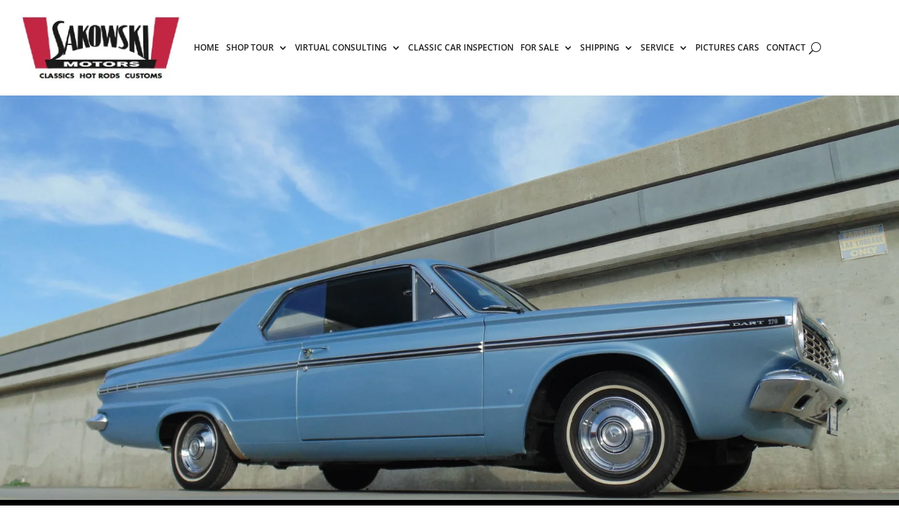

--- FILE ---
content_type: text/html; charset=UTF-8
request_url: https://sakowskimotors.com/classic-cars-for-sale/1965-dodge-dart-270/
body_size: 57974
content:
<!DOCTYPE html><html lang="en-US" prefix="og: https://ogp.me/ns#"><head><meta charset="UTF-8" /><meta http-equiv="X-UA-Compatible" content="IE=edge"><link rel="pingback" href="https://sakowskimotors.com/xmlrpc.php" /> <script type="text/javascript">document.documentElement.className = 'js';</script> <link rel="preconnect" href="https://fonts.gstatic.com" crossorigin /><style id="et-divi-open-sans-inline-css">/* Original: https://fonts.googleapis.com/css?family=Open+Sans:300italic,400italic,600italic,700italic,800italic,400,300,600,700,800&#038;subset=latin,latin-ext&#038;display=swap *//* User Agent: Mozilla/5.0 (Unknown; Linux x86_64) AppleWebKit/538.1 (KHTML, like Gecko) Safari/538.1 Daum/4.1 */@font-face {font-family: 'Open Sans';font-style: italic;font-weight: 300;font-stretch: normal;font-display: swap;src: url(https://fonts.gstatic.com/s/opensans/v44/memQYaGs126MiZpBA-UFUIcVXSCEkx2cmqvXlWq8tWZ0Pw86hd0Rk5hkWV4exQ.ttf) format('truetype');}@font-face {font-family: 'Open Sans';font-style: italic;font-weight: 400;font-stretch: normal;font-display: swap;src: url(https://fonts.gstatic.com/s/opensans/v44/memQYaGs126MiZpBA-UFUIcVXSCEkx2cmqvXlWq8tWZ0Pw86hd0Rk8ZkWV4exQ.ttf) format('truetype');}@font-face {font-family: 'Open Sans';font-style: italic;font-weight: 600;font-stretch: normal;font-display: swap;src: url(https://fonts.gstatic.com/s/opensans/v44/memQYaGs126MiZpBA-UFUIcVXSCEkx2cmqvXlWq8tWZ0Pw86hd0RkxhjWV4exQ.ttf) format('truetype');}@font-face {font-family: 'Open Sans';font-style: italic;font-weight: 700;font-stretch: normal;font-display: swap;src: url(https://fonts.gstatic.com/s/opensans/v44/memQYaGs126MiZpBA-UFUIcVXSCEkx2cmqvXlWq8tWZ0Pw86hd0RkyFjWV4exQ.ttf) format('truetype');}@font-face {font-family: 'Open Sans';font-style: italic;font-weight: 800;font-stretch: normal;font-display: swap;src: url(https://fonts.gstatic.com/s/opensans/v44/memQYaGs126MiZpBA-UFUIcVXSCEkx2cmqvXlWq8tWZ0Pw86hd0Rk0ZjWV4exQ.ttf) format('truetype');}@font-face {font-family: 'Open Sans';font-style: normal;font-weight: 300;font-stretch: normal;font-display: swap;src: url(https://fonts.gstatic.com/s/opensans/v44/memSYaGs126MiZpBA-UvWbX2vVnXBbObj2OVZyOOSr4dVJWUgsiH0B4uaVc.ttf) format('truetype');}@font-face {font-family: 'Open Sans';font-style: normal;font-weight: 400;font-stretch: normal;font-display: swap;src: url(https://fonts.gstatic.com/s/opensans/v44/memSYaGs126MiZpBA-UvWbX2vVnXBbObj2OVZyOOSr4dVJWUgsjZ0B4uaVc.ttf) format('truetype');}@font-face {font-family: 'Open Sans';font-style: normal;font-weight: 600;font-stretch: normal;font-display: swap;src: url(https://fonts.gstatic.com/s/opensans/v44/memSYaGs126MiZpBA-UvWbX2vVnXBbObj2OVZyOOSr4dVJWUgsgH1x4uaVc.ttf) format('truetype');}@font-face {font-family: 'Open Sans';font-style: normal;font-weight: 700;font-stretch: normal;font-display: swap;src: url(https://fonts.gstatic.com/s/opensans/v44/memSYaGs126MiZpBA-UvWbX2vVnXBbObj2OVZyOOSr4dVJWUgsg-1x4uaVc.ttf) format('truetype');}@font-face {font-family: 'Open Sans';font-style: normal;font-weight: 800;font-stretch: normal;font-display: swap;src: url(https://fonts.gstatic.com/s/opensans/v44/memSYaGs126MiZpBA-UvWbX2vVnXBbObj2OVZyOOSr4dVJWUgshZ1x4uaVc.ttf) format('truetype');}/* User Agent: Mozilla/5.0 (Windows NT 6.1; WOW64; rv:27.0) Gecko/20100101 Firefox/27.0 */@font-face {font-family: 'Open Sans';font-style: italic;font-weight: 300;font-stretch: normal;font-display: swap;src: url(https://fonts.gstatic.com/l/font?kit=memQYaGs126MiZpBA-UFUIcVXSCEkx2cmqvXlWq8tWZ0Pw86hd0Rk5hkWV4exg&skey=743457fe2cc29280&v=v44) format('woff');}@font-face {font-family: 'Open Sans';font-style: italic;font-weight: 400;font-stretch: normal;font-display: swap;src: url(https://fonts.gstatic.com/l/font?kit=memQYaGs126MiZpBA-UFUIcVXSCEkx2cmqvXlWq8tWZ0Pw86hd0Rk8ZkWV4exg&skey=743457fe2cc29280&v=v44) format('woff');}@font-face {font-family: 'Open Sans';font-style: italic;font-weight: 600;font-stretch: normal;font-display: swap;src: url(https://fonts.gstatic.com/l/font?kit=memQYaGs126MiZpBA-UFUIcVXSCEkx2cmqvXlWq8tWZ0Pw86hd0RkxhjWV4exg&skey=743457fe2cc29280&v=v44) format('woff');}@font-face {font-family: 'Open Sans';font-style: italic;font-weight: 700;font-stretch: normal;font-display: swap;src: url(https://fonts.gstatic.com/l/font?kit=memQYaGs126MiZpBA-UFUIcVXSCEkx2cmqvXlWq8tWZ0Pw86hd0RkyFjWV4exg&skey=743457fe2cc29280&v=v44) format('woff');}@font-face {font-family: 'Open Sans';font-style: italic;font-weight: 800;font-stretch: normal;font-display: swap;src: url(https://fonts.gstatic.com/l/font?kit=memQYaGs126MiZpBA-UFUIcVXSCEkx2cmqvXlWq8tWZ0Pw86hd0Rk0ZjWV4exg&skey=743457fe2cc29280&v=v44) format('woff');}@font-face {font-family: 'Open Sans';font-style: normal;font-weight: 300;font-stretch: normal;font-display: swap;src: url(https://fonts.gstatic.com/l/font?kit=memSYaGs126MiZpBA-UvWbX2vVnXBbObj2OVZyOOSr4dVJWUgsiH0B4uaVQ&skey=62c1cbfccc78b4b2&v=v44) format('woff');}@font-face {font-family: 'Open Sans';font-style: normal;font-weight: 400;font-stretch: normal;font-display: swap;src: url(https://fonts.gstatic.com/l/font?kit=memSYaGs126MiZpBA-UvWbX2vVnXBbObj2OVZyOOSr4dVJWUgsjZ0B4uaVQ&skey=62c1cbfccc78b4b2&v=v44) format('woff');}@font-face {font-family: 'Open Sans';font-style: normal;font-weight: 600;font-stretch: normal;font-display: swap;src: url(https://fonts.gstatic.com/l/font?kit=memSYaGs126MiZpBA-UvWbX2vVnXBbObj2OVZyOOSr4dVJWUgsgH1x4uaVQ&skey=62c1cbfccc78b4b2&v=v44) format('woff');}@font-face {font-family: 'Open Sans';font-style: normal;font-weight: 700;font-stretch: normal;font-display: swap;src: url(https://fonts.gstatic.com/l/font?kit=memSYaGs126MiZpBA-UvWbX2vVnXBbObj2OVZyOOSr4dVJWUgsg-1x4uaVQ&skey=62c1cbfccc78b4b2&v=v44) format('woff');}@font-face {font-family: 'Open Sans';font-style: normal;font-weight: 800;font-stretch: normal;font-display: swap;src: url(https://fonts.gstatic.com/l/font?kit=memSYaGs126MiZpBA-UvWbX2vVnXBbObj2OVZyOOSr4dVJWUgshZ1x4uaVQ&skey=62c1cbfccc78b4b2&v=v44) format('woff');}/* User Agent: Mozilla/5.0 (Windows NT 6.3; rv:39.0) Gecko/20100101 Firefox/39.0 */@font-face {font-family: 'Open Sans';font-style: italic;font-weight: 300;font-stretch: normal;font-display: swap;src: url(https://fonts.gstatic.com/s/opensans/v44/memQYaGs126MiZpBA-UFUIcVXSCEkx2cmqvXlWq8tWZ0Pw86hd0Rk5hkWV4ewA.woff2) format('woff2');}@font-face {font-family: 'Open Sans';font-style: italic;font-weight: 400;font-stretch: normal;font-display: swap;src: url(https://fonts.gstatic.com/s/opensans/v44/memQYaGs126MiZpBA-UFUIcVXSCEkx2cmqvXlWq8tWZ0Pw86hd0Rk8ZkWV4ewA.woff2) format('woff2');}@font-face {font-family: 'Open Sans';font-style: italic;font-weight: 600;font-stretch: normal;font-display: swap;src: url(https://fonts.gstatic.com/s/opensans/v44/memQYaGs126MiZpBA-UFUIcVXSCEkx2cmqvXlWq8tWZ0Pw86hd0RkxhjWV4ewA.woff2) format('woff2');}@font-face {font-family: 'Open Sans';font-style: italic;font-weight: 700;font-stretch: normal;font-display: swap;src: url(https://fonts.gstatic.com/s/opensans/v44/memQYaGs126MiZpBA-UFUIcVXSCEkx2cmqvXlWq8tWZ0Pw86hd0RkyFjWV4ewA.woff2) format('woff2');}@font-face {font-family: 'Open Sans';font-style: italic;font-weight: 800;font-stretch: normal;font-display: swap;src: url(https://fonts.gstatic.com/s/opensans/v44/memQYaGs126MiZpBA-UFUIcVXSCEkx2cmqvXlWq8tWZ0Pw86hd0Rk0ZjWV4ewA.woff2) format('woff2');}@font-face {font-family: 'Open Sans';font-style: normal;font-weight: 300;font-stretch: normal;font-display: swap;src: url(https://fonts.gstatic.com/s/opensans/v44/memSYaGs126MiZpBA-UvWbX2vVnXBbObj2OVZyOOSr4dVJWUgsiH0B4uaVI.woff2) format('woff2');}@font-face {font-family: 'Open Sans';font-style: normal;font-weight: 400;font-stretch: normal;font-display: swap;src: url(https://fonts.gstatic.com/s/opensans/v44/memSYaGs126MiZpBA-UvWbX2vVnXBbObj2OVZyOOSr4dVJWUgsjZ0B4uaVI.woff2) format('woff2');}@font-face {font-family: 'Open Sans';font-style: normal;font-weight: 600;font-stretch: normal;font-display: swap;src: url(https://fonts.gstatic.com/s/opensans/v44/memSYaGs126MiZpBA-UvWbX2vVnXBbObj2OVZyOOSr4dVJWUgsgH1x4uaVI.woff2) format('woff2');}@font-face {font-family: 'Open Sans';font-style: normal;font-weight: 700;font-stretch: normal;font-display: swap;src: url(https://fonts.gstatic.com/s/opensans/v44/memSYaGs126MiZpBA-UvWbX2vVnXBbObj2OVZyOOSr4dVJWUgsg-1x4uaVI.woff2) format('woff2');}@font-face {font-family: 'Open Sans';font-style: normal;font-weight: 800;font-stretch: normal;font-display: swap;src: url(https://fonts.gstatic.com/s/opensans/v44/memSYaGs126MiZpBA-UvWbX2vVnXBbObj2OVZyOOSr4dVJWUgshZ1x4uaVI.woff2) format('woff2');}</style><style id="et-builder-googlefonts-cached-inline">/* Original: https://fonts.googleapis.com/css?family=Montserrat:100,100italic,200,200italic,300,300italic,regular,italic,500,500italic,600,600italic,700,700italic,800,800italic,900,900italic&#038;subset=latin,latin-ext&#038;display=swap *//* User Agent: Mozilla/5.0 (Unknown; Linux x86_64) AppleWebKit/538.1 (KHTML, like Gecko) Safari/538.1 Daum/4.1 */@font-face {font-family: 'Montserrat';font-style: italic;font-weight: 100;font-display: swap;src: url(https://fonts.gstatic.com/s/montserrat/v31/JTUFjIg1_i6t8kCHKm459Wx7xQYXK0vOoz6jq6R8WXZ0ow.ttf) format('truetype');}@font-face {font-family: 'Montserrat';font-style: italic;font-weight: 200;font-display: swap;src: url(https://fonts.gstatic.com/s/montserrat/v31/JTUFjIg1_i6t8kCHKm459Wx7xQYXK0vOoz6jqyR9WXZ0ow.ttf) format('truetype');}@font-face {font-family: 'Montserrat';font-style: italic;font-weight: 300;font-display: swap;src: url(https://fonts.gstatic.com/s/montserrat/v31/JTUFjIg1_i6t8kCHKm459Wx7xQYXK0vOoz6jq_p9WXZ0ow.ttf) format('truetype');}@font-face {font-family: 'Montserrat';font-style: italic;font-weight: 400;font-display: swap;src: url(https://fonts.gstatic.com/s/montserrat/v31/JTUFjIg1_i6t8kCHKm459Wx7xQYXK0vOoz6jq6R9WXZ0ow.ttf) format('truetype');}@font-face {font-family: 'Montserrat';font-style: italic;font-weight: 500;font-display: swap;src: url(https://fonts.gstatic.com/s/montserrat/v31/JTUFjIg1_i6t8kCHKm459Wx7xQYXK0vOoz6jq5Z9WXZ0ow.ttf) format('truetype');}@font-face {font-family: 'Montserrat';font-style: italic;font-weight: 600;font-display: swap;src: url(https://fonts.gstatic.com/s/montserrat/v31/JTUFjIg1_i6t8kCHKm459Wx7xQYXK0vOoz6jq3p6WXZ0ow.ttf) format('truetype');}@font-face {font-family: 'Montserrat';font-style: italic;font-weight: 700;font-display: swap;src: url(https://fonts.gstatic.com/s/montserrat/v31/JTUFjIg1_i6t8kCHKm459Wx7xQYXK0vOoz6jq0N6WXZ0ow.ttf) format('truetype');}@font-face {font-family: 'Montserrat';font-style: italic;font-weight: 800;font-display: swap;src: url(https://fonts.gstatic.com/s/montserrat/v31/JTUFjIg1_i6t8kCHKm459Wx7xQYXK0vOoz6jqyR6WXZ0ow.ttf) format('truetype');}@font-face {font-family: 'Montserrat';font-style: italic;font-weight: 900;font-display: swap;src: url(https://fonts.gstatic.com/s/montserrat/v31/JTUFjIg1_i6t8kCHKm459Wx7xQYXK0vOoz6jqw16WXZ0ow.ttf) format('truetype');}@font-face {font-family: 'Montserrat';font-style: normal;font-weight: 100;font-display: swap;src: url(https://fonts.gstatic.com/s/montserrat/v31/JTUHjIg1_i6t8kCHKm4532VJOt5-QNFgpCtr6Xw3aX8.ttf) format('truetype');}@font-face {font-family: 'Montserrat';font-style: normal;font-weight: 200;font-display: swap;src: url(https://fonts.gstatic.com/s/montserrat/v31/JTUHjIg1_i6t8kCHKm4532VJOt5-QNFgpCvr6Hw3aX8.ttf) format('truetype');}@font-face {font-family: 'Montserrat';font-style: normal;font-weight: 300;font-display: swap;src: url(https://fonts.gstatic.com/s/montserrat/v31/JTUHjIg1_i6t8kCHKm4532VJOt5-QNFgpCs16Hw3aX8.ttf) format('truetype');}@font-face {font-family: 'Montserrat';font-style: normal;font-weight: 400;font-display: swap;src: url(https://fonts.gstatic.com/s/montserrat/v31/JTUHjIg1_i6t8kCHKm4532VJOt5-QNFgpCtr6Hw3aX8.ttf) format('truetype');}@font-face {font-family: 'Montserrat';font-style: normal;font-weight: 500;font-display: swap;src: url(https://fonts.gstatic.com/s/montserrat/v31/JTUHjIg1_i6t8kCHKm4532VJOt5-QNFgpCtZ6Hw3aX8.ttf) format('truetype');}@font-face {font-family: 'Montserrat';font-style: normal;font-weight: 600;font-display: swap;src: url(https://fonts.gstatic.com/s/montserrat/v31/JTUHjIg1_i6t8kCHKm4532VJOt5-QNFgpCu173w3aX8.ttf) format('truetype');}@font-face {font-family: 'Montserrat';font-style: normal;font-weight: 700;font-display: swap;src: url(https://fonts.gstatic.com/s/montserrat/v31/JTUHjIg1_i6t8kCHKm4532VJOt5-QNFgpCuM73w3aX8.ttf) format('truetype');}@font-face {font-family: 'Montserrat';font-style: normal;font-weight: 800;font-display: swap;src: url(https://fonts.gstatic.com/s/montserrat/v31/JTUHjIg1_i6t8kCHKm4532VJOt5-QNFgpCvr73w3aX8.ttf) format('truetype');}@font-face {font-family: 'Montserrat';font-style: normal;font-weight: 900;font-display: swap;src: url(https://fonts.gstatic.com/s/montserrat/v31/JTUHjIg1_i6t8kCHKm4532VJOt5-QNFgpCvC73w3aX8.ttf) format('truetype');}/* User Agent: Mozilla/5.0 (Windows NT 6.1; WOW64; rv:27.0) Gecko/20100101 Firefox/27.0 */@font-face {font-family: 'Montserrat';font-style: italic;font-weight: 100;font-display: swap;src: url(https://fonts.gstatic.com/l/font?kit=JTUFjIg1_i6t8kCHKm459Wx7xQYXK0vOoz6jq6R8WXZ0oA&skey=2d3c1187d5eede0f&v=v31) format('woff');}@font-face {font-family: 'Montserrat';font-style: italic;font-weight: 200;font-display: swap;src: url(https://fonts.gstatic.com/l/font?kit=JTUFjIg1_i6t8kCHKm459Wx7xQYXK0vOoz6jqyR9WXZ0oA&skey=2d3c1187d5eede0f&v=v31) format('woff');}@font-face {font-family: 'Montserrat';font-style: italic;font-weight: 300;font-display: swap;src: url(https://fonts.gstatic.com/l/font?kit=JTUFjIg1_i6t8kCHKm459Wx7xQYXK0vOoz6jq_p9WXZ0oA&skey=2d3c1187d5eede0f&v=v31) format('woff');}@font-face {font-family: 'Montserrat';font-style: italic;font-weight: 400;font-display: swap;src: url(https://fonts.gstatic.com/l/font?kit=JTUFjIg1_i6t8kCHKm459Wx7xQYXK0vOoz6jq6R9WXZ0oA&skey=2d3c1187d5eede0f&v=v31) format('woff');}@font-face {font-family: 'Montserrat';font-style: italic;font-weight: 500;font-display: swap;src: url(https://fonts.gstatic.com/l/font?kit=JTUFjIg1_i6t8kCHKm459Wx7xQYXK0vOoz6jq5Z9WXZ0oA&skey=2d3c1187d5eede0f&v=v31) format('woff');}@font-face {font-family: 'Montserrat';font-style: italic;font-weight: 600;font-display: swap;src: url(https://fonts.gstatic.com/l/font?kit=JTUFjIg1_i6t8kCHKm459Wx7xQYXK0vOoz6jq3p6WXZ0oA&skey=2d3c1187d5eede0f&v=v31) format('woff');}@font-face {font-family: 'Montserrat';font-style: italic;font-weight: 700;font-display: swap;src: url(https://fonts.gstatic.com/l/font?kit=JTUFjIg1_i6t8kCHKm459Wx7xQYXK0vOoz6jq0N6WXZ0oA&skey=2d3c1187d5eede0f&v=v31) format('woff');}@font-face {font-family: 'Montserrat';font-style: italic;font-weight: 800;font-display: swap;src: url(https://fonts.gstatic.com/l/font?kit=JTUFjIg1_i6t8kCHKm459Wx7xQYXK0vOoz6jqyR6WXZ0oA&skey=2d3c1187d5eede0f&v=v31) format('woff');}@font-face {font-family: 'Montserrat';font-style: italic;font-weight: 900;font-display: swap;src: url(https://fonts.gstatic.com/l/font?kit=JTUFjIg1_i6t8kCHKm459Wx7xQYXK0vOoz6jqw16WXZ0oA&skey=2d3c1187d5eede0f&v=v31) format('woff');}@font-face {font-family: 'Montserrat';font-style: normal;font-weight: 100;font-display: swap;src: url(https://fonts.gstatic.com/l/font?kit=JTUHjIg1_i6t8kCHKm4532VJOt5-QNFgpCtr6Xw3aXw&skey=7bc19f711c0de8f&v=v31) format('woff');}@font-face {font-family: 'Montserrat';font-style: normal;font-weight: 200;font-display: swap;src: url(https://fonts.gstatic.com/l/font?kit=JTUHjIg1_i6t8kCHKm4532VJOt5-QNFgpCvr6Hw3aXw&skey=7bc19f711c0de8f&v=v31) format('woff');}@font-face {font-family: 'Montserrat';font-style: normal;font-weight: 300;font-display: swap;src: url(https://fonts.gstatic.com/l/font?kit=JTUHjIg1_i6t8kCHKm4532VJOt5-QNFgpCs16Hw3aXw&skey=7bc19f711c0de8f&v=v31) format('woff');}@font-face {font-family: 'Montserrat';font-style: normal;font-weight: 400;font-display: swap;src: url(https://fonts.gstatic.com/l/font?kit=JTUHjIg1_i6t8kCHKm4532VJOt5-QNFgpCtr6Hw3aXw&skey=7bc19f711c0de8f&v=v31) format('woff');}@font-face {font-family: 'Montserrat';font-style: normal;font-weight: 500;font-display: swap;src: url(https://fonts.gstatic.com/l/font?kit=JTUHjIg1_i6t8kCHKm4532VJOt5-QNFgpCtZ6Hw3aXw&skey=7bc19f711c0de8f&v=v31) format('woff');}@font-face {font-family: 'Montserrat';font-style: normal;font-weight: 600;font-display: swap;src: url(https://fonts.gstatic.com/l/font?kit=JTUHjIg1_i6t8kCHKm4532VJOt5-QNFgpCu173w3aXw&skey=7bc19f711c0de8f&v=v31) format('woff');}@font-face {font-family: 'Montserrat';font-style: normal;font-weight: 700;font-display: swap;src: url(https://fonts.gstatic.com/l/font?kit=JTUHjIg1_i6t8kCHKm4532VJOt5-QNFgpCuM73w3aXw&skey=7bc19f711c0de8f&v=v31) format('woff');}@font-face {font-family: 'Montserrat';font-style: normal;font-weight: 800;font-display: swap;src: url(https://fonts.gstatic.com/l/font?kit=JTUHjIg1_i6t8kCHKm4532VJOt5-QNFgpCvr73w3aXw&skey=7bc19f711c0de8f&v=v31) format('woff');}@font-face {font-family: 'Montserrat';font-style: normal;font-weight: 900;font-display: swap;src: url(https://fonts.gstatic.com/l/font?kit=JTUHjIg1_i6t8kCHKm4532VJOt5-QNFgpCvC73w3aXw&skey=7bc19f711c0de8f&v=v31) format('woff');}/* User Agent: Mozilla/5.0 (Windows NT 6.3; rv:39.0) Gecko/20100101 Firefox/39.0 */@font-face {font-family: 'Montserrat';font-style: italic;font-weight: 100;font-display: swap;src: url(https://fonts.gstatic.com/s/montserrat/v31/JTUFjIg1_i6t8kCHKm459Wx7xQYXK0vOoz6jq6R8WXZ0pg.woff2) format('woff2');}@font-face {font-family: 'Montserrat';font-style: italic;font-weight: 200;font-display: swap;src: url(https://fonts.gstatic.com/s/montserrat/v31/JTUFjIg1_i6t8kCHKm459Wx7xQYXK0vOoz6jqyR9WXZ0pg.woff2) format('woff2');}@font-face {font-family: 'Montserrat';font-style: italic;font-weight: 300;font-display: swap;src: url(https://fonts.gstatic.com/s/montserrat/v31/JTUFjIg1_i6t8kCHKm459Wx7xQYXK0vOoz6jq_p9WXZ0pg.woff2) format('woff2');}@font-face {font-family: 'Montserrat';font-style: italic;font-weight: 400;font-display: swap;src: url(https://fonts.gstatic.com/s/montserrat/v31/JTUFjIg1_i6t8kCHKm459Wx7xQYXK0vOoz6jq6R9WXZ0pg.woff2) format('woff2');}@font-face {font-family: 'Montserrat';font-style: italic;font-weight: 500;font-display: swap;src: url(https://fonts.gstatic.com/s/montserrat/v31/JTUFjIg1_i6t8kCHKm459Wx7xQYXK0vOoz6jq5Z9WXZ0pg.woff2) format('woff2');}@font-face {font-family: 'Montserrat';font-style: italic;font-weight: 600;font-display: swap;src: url(https://fonts.gstatic.com/s/montserrat/v31/JTUFjIg1_i6t8kCHKm459Wx7xQYXK0vOoz6jq3p6WXZ0pg.woff2) format('woff2');}@font-face {font-family: 'Montserrat';font-style: italic;font-weight: 700;font-display: swap;src: url(https://fonts.gstatic.com/s/montserrat/v31/JTUFjIg1_i6t8kCHKm459Wx7xQYXK0vOoz6jq0N6WXZ0pg.woff2) format('woff2');}@font-face {font-family: 'Montserrat';font-style: italic;font-weight: 800;font-display: swap;src: url(https://fonts.gstatic.com/s/montserrat/v31/JTUFjIg1_i6t8kCHKm459Wx7xQYXK0vOoz6jqyR6WXZ0pg.woff2) format('woff2');}@font-face {font-family: 'Montserrat';font-style: italic;font-weight: 900;font-display: swap;src: url(https://fonts.gstatic.com/s/montserrat/v31/JTUFjIg1_i6t8kCHKm459Wx7xQYXK0vOoz6jqw16WXZ0pg.woff2) format('woff2');}@font-face {font-family: 'Montserrat';font-style: normal;font-weight: 100;font-display: swap;src: url(https://fonts.gstatic.com/s/montserrat/v31/JTUHjIg1_i6t8kCHKm4532VJOt5-QNFgpCtr6Xw3aXo.woff2) format('woff2');}@font-face {font-family: 'Montserrat';font-style: normal;font-weight: 200;font-display: swap;src: url(https://fonts.gstatic.com/s/montserrat/v31/JTUHjIg1_i6t8kCHKm4532VJOt5-QNFgpCvr6Hw3aXo.woff2) format('woff2');}@font-face {font-family: 'Montserrat';font-style: normal;font-weight: 300;font-display: swap;src: url(https://fonts.gstatic.com/s/montserrat/v31/JTUHjIg1_i6t8kCHKm4532VJOt5-QNFgpCs16Hw3aXo.woff2) format('woff2');}@font-face {font-family: 'Montserrat';font-style: normal;font-weight: 400;font-display: swap;src: url(https://fonts.gstatic.com/s/montserrat/v31/JTUHjIg1_i6t8kCHKm4532VJOt5-QNFgpCtr6Hw3aXo.woff2) format('woff2');}@font-face {font-family: 'Montserrat';font-style: normal;font-weight: 500;font-display: swap;src: url(https://fonts.gstatic.com/s/montserrat/v31/JTUHjIg1_i6t8kCHKm4532VJOt5-QNFgpCtZ6Hw3aXo.woff2) format('woff2');}@font-face {font-family: 'Montserrat';font-style: normal;font-weight: 600;font-display: swap;src: url(https://fonts.gstatic.com/s/montserrat/v31/JTUHjIg1_i6t8kCHKm4532VJOt5-QNFgpCu173w3aXo.woff2) format('woff2');}@font-face {font-family: 'Montserrat';font-style: normal;font-weight: 700;font-display: swap;src: url(https://fonts.gstatic.com/s/montserrat/v31/JTUHjIg1_i6t8kCHKm4532VJOt5-QNFgpCuM73w3aXo.woff2) format('woff2');}@font-face {font-family: 'Montserrat';font-style: normal;font-weight: 800;font-display: swap;src: url(https://fonts.gstatic.com/s/montserrat/v31/JTUHjIg1_i6t8kCHKm4532VJOt5-QNFgpCvr73w3aXo.woff2) format('woff2');}@font-face {font-family: 'Montserrat';font-style: normal;font-weight: 900;font-display: swap;src: url(https://fonts.gstatic.com/s/montserrat/v31/JTUHjIg1_i6t8kCHKm4532VJOt5-QNFgpCvC73w3aXo.woff2) format('woff2');}</style><style>img:is([sizes="auto" i], [sizes^="auto," i]) { contain-intrinsic-size: 3000px 1500px }</style> <script type="text/javascript">let jqueryParams=[],jQuery=function(r){return jqueryParams=[...jqueryParams,r],jQuery},$=function(r){return jqueryParams=[...jqueryParams,r],$};window.jQuery=jQuery,window.$=jQuery;let customHeadScripts=!1;jQuery.fn=jQuery.prototype={},$.fn=jQuery.prototype={},jQuery.noConflict=function(r){if(window.jQuery)return jQuery=window.jQuery,$=window.jQuery,customHeadScripts=!0,jQuery.noConflict},jQuery.ready=function(r){jqueryParams=[...jqueryParams,r]},$.ready=function(r){jqueryParams=[...jqueryParams,r]},jQuery.load=function(r){jqueryParams=[...jqueryParams,r]},$.load=function(r){jqueryParams=[...jqueryParams,r]},jQuery.fn.ready=function(r){jqueryParams=[...jqueryParams,r]},$.fn.ready=function(r){jqueryParams=[...jqueryParams,r]};</script> <title>1965 Dodge Dart 270 For Sale | Sakowski Motors</title><meta name="description" content="1965 Dodge Dart two door with straight body and very recent light metallic blue paint. The body is all original steel and not full of bondo. This is the more desirable two door version and a great cruiser with it&#039;s bullet proof 225 slant six."/><meta name="robots" content="follow, index, max-snippet:-1, max-video-preview:-1, max-image-preview:large"/><link rel="canonical" href="https://sakowskimotors.com/classic-cars-for-sale/1965-dodge-dart-270/" /><meta property="og:locale" content="en_US" /><meta property="og:type" content="article" /><meta property="og:title" content="1965 Dodge Dart 270 For Sale | Sakowski Motors" /><meta property="og:description" content="1965 Dodge Dart two door with straight body and very recent light metallic blue paint. The body is all original steel and not full of bondo. This is the more desirable two door version and a great cruiser with it&#039;s bullet proof 225 slant six." /><meta property="og:url" content="https://sakowskimotors.com/classic-cars-for-sale/1965-dodge-dart-270/" /><meta property="og:site_name" content="Sakowski Motors" /><meta property="article:publisher" content="https://www.facebook.com/SakowskiMotors" /><meta property="og:updated_time" content="2020-11-26T06:51:32+00:00" /><meta property="og:image" content="https://sakowskimotors.com/wp-content/uploads/2020/09/DSC01013_zps3454923b-1024x768.jpg" /><meta property="og:image:secure_url" content="https://sakowskimotors.com/wp-content/uploads/2020/09/DSC01013_zps3454923b-1024x768.jpg" /><meta property="og:image:width" content="1024" /><meta property="og:image:height" content="768" /><meta property="og:image:alt" content="1965 Dodge Dart 270" /><meta property="og:image:type" content="image/jpeg" /><meta property="article:published_time" content="2020-09-25T08:53:32+00:00" /><meta property="article:modified_time" content="2020-11-26T06:51:32+00:00" /><meta name="twitter:card" content="summary_large_image" /><meta name="twitter:title" content="1965 Dodge Dart 270 For Sale | Sakowski Motors" /><meta name="twitter:description" content="1965 Dodge Dart two door with straight body and very recent light metallic blue paint. The body is all original steel and not full of bondo. This is the more desirable two door version and a great cruiser with it&#039;s bullet proof 225 slant six." /><meta name="twitter:site" content="@ridefreetoursus" /><meta name="twitter:creator" content="@ridefreetoursus" /><meta name="twitter:image" content="https://sakowskimotors.com/wp-content/uploads/2020/09/DSC01013_zps3454923b-1024x768.jpg" /> <script type="application/ld+json" class="rank-math-schema">{"@context":"https://schema.org","@graph":[{"@type":["AutomotiveBusiness","Organization"],"@id":"https://sakowskimotors.com/#organization","name":"Sakowski Motors","url":"https://sakowskimotors.com","sameAs":["https://www.facebook.com/SakowskiMotors","https://twitter.com/ridefreetoursus"],"email":"sakowskimotors@gmail.com","priceRange":"$$","telephone":"+1-310-978-9558"},{"@type":"WebSite","@id":"https://sakowskimotors.com/#website","url":"https://sakowskimotors.com","name":"Sakowski Motors","publisher":{"@id":"https://sakowskimotors.com/#organization"},"inLanguage":"en-US"},{"@type":"ImageObject","@id":"https://sakowskimotors.com/wp-content/uploads/2020/09/DSC01013_zps3454923b.jpg","url":"https://sakowskimotors.com/wp-content/uploads/2020/09/DSC01013_zps3454923b.jpg","width":"2048","height":"1536","inLanguage":"en-US"},{"@type":"WebPage","@id":"https://sakowskimotors.com/classic-cars-for-sale/1965-dodge-dart-270/#webpage","url":"https://sakowskimotors.com/classic-cars-for-sale/1965-dodge-dart-270/","name":"1965 Dodge Dart 270 For Sale | Sakowski Motors","datePublished":"2020-09-25T08:53:32+00:00","dateModified":"2020-11-26T06:51:32+00:00","isPartOf":{"@id":"https://sakowskimotors.com/#website"},"primaryImageOfPage":{"@id":"https://sakowskimotors.com/wp-content/uploads/2020/09/DSC01013_zps3454923b.jpg"},"inLanguage":"en-US"},{"@type":"Person","@id":"https://sakowskimotors.com/classic-cars-for-sale/1965-dodge-dart-270/#author","name":"Stephen","image":{"@type":"ImageObject","@id":"https://secure.gravatar.com/avatar/9dcff895e5b1bcef841d1ad550e8d64a?s=96&amp;d=mm&amp;r=g","url":"https://secure.gravatar.com/avatar/9dcff895e5b1bcef841d1ad550e8d64a?s=96&amp;d=mm&amp;r=g","caption":"Stephen","inLanguage":"en-US"},"worksFor":{"@id":"https://sakowskimotors.com/#organization"}},{"@type":"Article","headline":"1965 Dodge Dart 270","datePublished":"2020-09-25T08:53:32+00:00","dateModified":"2020-11-26T06:51:32+00:00","author":{"@id":"https://sakowskimotors.com/classic-cars-for-sale/1965-dodge-dart-270/#author","name":"Stephen"},"publisher":{"@id":"https://sakowskimotors.com/#organization"},"description":"@ET-DC@eyJkeW5hbWljIjp0cnVlLCJjb250ZW50IjoicG9zdF90aXRsZSIsInNldHRpbmdzIjp7ImJlZm9yZSI6IjxoMT4iLCJhZnRlciI6IiBGb3IgU2FsZTwvaDE+In19@","name":"1965 Dodge Dart 270","@id":"https://sakowskimotors.com/classic-cars-for-sale/1965-dodge-dart-270/#richSnippet","isPartOf":{"@id":"https://sakowskimotors.com/classic-cars-for-sale/1965-dodge-dart-270/#webpage"},"image":{"@id":"https://sakowskimotors.com/wp-content/uploads/2020/09/DSC01013_zps3454923b.jpg"},"inLanguage":"en-US","mainEntityOfPage":{"@id":"https://sakowskimotors.com/classic-cars-for-sale/1965-dodge-dart-270/#webpage"}}]}</script> <link rel="alternate" type="application/rss+xml" title="Sakowski Motors &raquo; Feed" href="https://sakowskimotors.com/feed/" /><link rel="alternate" type="application/rss+xml" title="Sakowski Motors &raquo; Comments Feed" href="https://sakowskimotors.com/comments/feed/" /><meta content="Divi v.4.10.2" name="generator"/><style id='classic-theme-styles-inline-css' type='text/css'>/*! This file is auto-generated */
.wp-block-button__link{color:#fff;background-color:#32373c;border-radius:9999px;box-shadow:none;text-decoration:none;padding:calc(.667em + 2px) calc(1.333em + 2px);font-size:1.125em}.wp-block-file__button{background:#32373c;color:#fff;text-decoration:none}</style><style id='global-styles-inline-css' type='text/css'>:root{--wp--preset--aspect-ratio--square: 1;--wp--preset--aspect-ratio--4-3: 4/3;--wp--preset--aspect-ratio--3-4: 3/4;--wp--preset--aspect-ratio--3-2: 3/2;--wp--preset--aspect-ratio--2-3: 2/3;--wp--preset--aspect-ratio--16-9: 16/9;--wp--preset--aspect-ratio--9-16: 9/16;--wp--preset--color--black: #000000;--wp--preset--color--cyan-bluish-gray: #abb8c3;--wp--preset--color--white: #ffffff;--wp--preset--color--pale-pink: #f78da7;--wp--preset--color--vivid-red: #cf2e2e;--wp--preset--color--luminous-vivid-orange: #ff6900;--wp--preset--color--luminous-vivid-amber: #fcb900;--wp--preset--color--light-green-cyan: #7bdcb5;--wp--preset--color--vivid-green-cyan: #00d084;--wp--preset--color--pale-cyan-blue: #8ed1fc;--wp--preset--color--vivid-cyan-blue: #0693e3;--wp--preset--color--vivid-purple: #9b51e0;--wp--preset--gradient--vivid-cyan-blue-to-vivid-purple: linear-gradient(135deg,rgba(6,147,227,1) 0%,rgb(155,81,224) 100%);--wp--preset--gradient--light-green-cyan-to-vivid-green-cyan: linear-gradient(135deg,rgb(122,220,180) 0%,rgb(0,208,130) 100%);--wp--preset--gradient--luminous-vivid-amber-to-luminous-vivid-orange: linear-gradient(135deg,rgba(252,185,0,1) 0%,rgba(255,105,0,1) 100%);--wp--preset--gradient--luminous-vivid-orange-to-vivid-red: linear-gradient(135deg,rgba(255,105,0,1) 0%,rgb(207,46,46) 100%);--wp--preset--gradient--very-light-gray-to-cyan-bluish-gray: linear-gradient(135deg,rgb(238,238,238) 0%,rgb(169,184,195) 100%);--wp--preset--gradient--cool-to-warm-spectrum: linear-gradient(135deg,rgb(74,234,220) 0%,rgb(151,120,209) 20%,rgb(207,42,186) 40%,rgb(238,44,130) 60%,rgb(251,105,98) 80%,rgb(254,248,76) 100%);--wp--preset--gradient--blush-light-purple: linear-gradient(135deg,rgb(255,206,236) 0%,rgb(152,150,240) 100%);--wp--preset--gradient--blush-bordeaux: linear-gradient(135deg,rgb(254,205,165) 0%,rgb(254,45,45) 50%,rgb(107,0,62) 100%);--wp--preset--gradient--luminous-dusk: linear-gradient(135deg,rgb(255,203,112) 0%,rgb(199,81,192) 50%,rgb(65,88,208) 100%);--wp--preset--gradient--pale-ocean: linear-gradient(135deg,rgb(255,245,203) 0%,rgb(182,227,212) 50%,rgb(51,167,181) 100%);--wp--preset--gradient--electric-grass: linear-gradient(135deg,rgb(202,248,128) 0%,rgb(113,206,126) 100%);--wp--preset--gradient--midnight: linear-gradient(135deg,rgb(2,3,129) 0%,rgb(40,116,252) 100%);--wp--preset--font-size--small: 13px;--wp--preset--font-size--medium: 20px;--wp--preset--font-size--large: 36px;--wp--preset--font-size--x-large: 42px;--wp--preset--spacing--20: 0.44rem;--wp--preset--spacing--30: 0.67rem;--wp--preset--spacing--40: 1rem;--wp--preset--spacing--50: 1.5rem;--wp--preset--spacing--60: 2.25rem;--wp--preset--spacing--70: 3.38rem;--wp--preset--spacing--80: 5.06rem;--wp--preset--shadow--natural: 6px 6px 9px rgba(0, 0, 0, 0.2);--wp--preset--shadow--deep: 12px 12px 50px rgba(0, 0, 0, 0.4);--wp--preset--shadow--sharp: 6px 6px 0px rgba(0, 0, 0, 0.2);--wp--preset--shadow--outlined: 6px 6px 0px -3px rgba(255, 255, 255, 1), 6px 6px rgba(0, 0, 0, 1);--wp--preset--shadow--crisp: 6px 6px 0px rgba(0, 0, 0, 1);}:root :where(.is-layout-flow) > :first-child{margin-block-start: 0;}:root :where(.is-layout-flow) > :last-child{margin-block-end: 0;}:root :where(.is-layout-flow) > *{margin-block-start: 24px;margin-block-end: 0;}:root :where(.is-layout-constrained) > :first-child{margin-block-start: 0;}:root :where(.is-layout-constrained) > :last-child{margin-block-end: 0;}:root :where(.is-layout-constrained) > *{margin-block-start: 24px;margin-block-end: 0;}:root :where(.is-layout-flex){gap: 24px;}:root :where(.is-layout-grid){gap: 24px;}body .is-layout-flex{display: flex;}.is-layout-flex{flex-wrap: wrap;align-items: center;}.is-layout-flex > :is(*, div){margin: 0;}body .is-layout-grid{display: grid;}.is-layout-grid > :is(*, div){margin: 0;}.has-black-color{color: var(--wp--preset--color--black) !important;}.has-cyan-bluish-gray-color{color: var(--wp--preset--color--cyan-bluish-gray) !important;}.has-white-color{color: var(--wp--preset--color--white) !important;}.has-pale-pink-color{color: var(--wp--preset--color--pale-pink) !important;}.has-vivid-red-color{color: var(--wp--preset--color--vivid-red) !important;}.has-luminous-vivid-orange-color{color: var(--wp--preset--color--luminous-vivid-orange) !important;}.has-luminous-vivid-amber-color{color: var(--wp--preset--color--luminous-vivid-amber) !important;}.has-light-green-cyan-color{color: var(--wp--preset--color--light-green-cyan) !important;}.has-vivid-green-cyan-color{color: var(--wp--preset--color--vivid-green-cyan) !important;}.has-pale-cyan-blue-color{color: var(--wp--preset--color--pale-cyan-blue) !important;}.has-vivid-cyan-blue-color{color: var(--wp--preset--color--vivid-cyan-blue) !important;}.has-vivid-purple-color{color: var(--wp--preset--color--vivid-purple) !important;}.has-black-background-color{background-color: var(--wp--preset--color--black) !important;}.has-cyan-bluish-gray-background-color{background-color: var(--wp--preset--color--cyan-bluish-gray) !important;}.has-white-background-color{background-color: var(--wp--preset--color--white) !important;}.has-pale-pink-background-color{background-color: var(--wp--preset--color--pale-pink) !important;}.has-vivid-red-background-color{background-color: var(--wp--preset--color--vivid-red) !important;}.has-luminous-vivid-orange-background-color{background-color: var(--wp--preset--color--luminous-vivid-orange) !important;}.has-luminous-vivid-amber-background-color{background-color: var(--wp--preset--color--luminous-vivid-amber) !important;}.has-light-green-cyan-background-color{background-color: var(--wp--preset--color--light-green-cyan) !important;}.has-vivid-green-cyan-background-color{background-color: var(--wp--preset--color--vivid-green-cyan) !important;}.has-pale-cyan-blue-background-color{background-color: var(--wp--preset--color--pale-cyan-blue) !important;}.has-vivid-cyan-blue-background-color{background-color: var(--wp--preset--color--vivid-cyan-blue) !important;}.has-vivid-purple-background-color{background-color: var(--wp--preset--color--vivid-purple) !important;}.has-black-border-color{border-color: var(--wp--preset--color--black) !important;}.has-cyan-bluish-gray-border-color{border-color: var(--wp--preset--color--cyan-bluish-gray) !important;}.has-white-border-color{border-color: var(--wp--preset--color--white) !important;}.has-pale-pink-border-color{border-color: var(--wp--preset--color--pale-pink) !important;}.has-vivid-red-border-color{border-color: var(--wp--preset--color--vivid-red) !important;}.has-luminous-vivid-orange-border-color{border-color: var(--wp--preset--color--luminous-vivid-orange) !important;}.has-luminous-vivid-amber-border-color{border-color: var(--wp--preset--color--luminous-vivid-amber) !important;}.has-light-green-cyan-border-color{border-color: var(--wp--preset--color--light-green-cyan) !important;}.has-vivid-green-cyan-border-color{border-color: var(--wp--preset--color--vivid-green-cyan) !important;}.has-pale-cyan-blue-border-color{border-color: var(--wp--preset--color--pale-cyan-blue) !important;}.has-vivid-cyan-blue-border-color{border-color: var(--wp--preset--color--vivid-cyan-blue) !important;}.has-vivid-purple-border-color{border-color: var(--wp--preset--color--vivid-purple) !important;}.has-vivid-cyan-blue-to-vivid-purple-gradient-background{background: var(--wp--preset--gradient--vivid-cyan-blue-to-vivid-purple) !important;}.has-light-green-cyan-to-vivid-green-cyan-gradient-background{background: var(--wp--preset--gradient--light-green-cyan-to-vivid-green-cyan) !important;}.has-luminous-vivid-amber-to-luminous-vivid-orange-gradient-background{background: var(--wp--preset--gradient--luminous-vivid-amber-to-luminous-vivid-orange) !important;}.has-luminous-vivid-orange-to-vivid-red-gradient-background{background: var(--wp--preset--gradient--luminous-vivid-orange-to-vivid-red) !important;}.has-very-light-gray-to-cyan-bluish-gray-gradient-background{background: var(--wp--preset--gradient--very-light-gray-to-cyan-bluish-gray) !important;}.has-cool-to-warm-spectrum-gradient-background{background: var(--wp--preset--gradient--cool-to-warm-spectrum) !important;}.has-blush-light-purple-gradient-background{background: var(--wp--preset--gradient--blush-light-purple) !important;}.has-blush-bordeaux-gradient-background{background: var(--wp--preset--gradient--blush-bordeaux) !important;}.has-luminous-dusk-gradient-background{background: var(--wp--preset--gradient--luminous-dusk) !important;}.has-pale-ocean-gradient-background{background: var(--wp--preset--gradient--pale-ocean) !important;}.has-electric-grass-gradient-background{background: var(--wp--preset--gradient--electric-grass) !important;}.has-midnight-gradient-background{background: var(--wp--preset--gradient--midnight) !important;}.has-small-font-size{font-size: var(--wp--preset--font-size--small) !important;}.has-medium-font-size{font-size: var(--wp--preset--font-size--medium) !important;}.has-large-font-size{font-size: var(--wp--preset--font-size--large) !important;}.has-x-large-font-size{font-size: var(--wp--preset--font-size--x-large) !important;}
:root :where(.wp-block-pullquote){font-size: 1.5em;line-height: 1.6;}</style><link rel='stylesheet' id='contact-form-7-css' href='https://sakowskimotors.com/wp-content/plugins/contact-form-7/includes/css/styles.css' type='text/css' media='all' /><style id='divi-style-inline-inline-css' type='text/css'>/*!
Theme Name: Divi
Theme URI: http://www.elegantthemes.com/gallery/divi/
Version: 4.10.2
Description: Smart. Flexible. Beautiful. Divi is the most powerful theme in our collection.
Author: Elegant Themes
Author URI: http://www.elegantthemes.com
License: GNU General Public License v2
License URI: http://www.gnu.org/licenses/gpl-2.0.html
*/

a,abbr,acronym,address,applet,b,big,blockquote,body,center,cite,code,dd,del,dfn,div,dl,dt,em,fieldset,font,form,h1,h2,h3,h4,h5,h6,html,i,iframe,img,ins,kbd,label,legend,li,object,ol,p,pre,q,s,samp,small,span,strike,strong,sub,sup,tt,u,ul,var{margin:0;padding:0;border:0;outline:0;font-size:100%;-ms-text-size-adjust:100%;-webkit-text-size-adjust:100%;vertical-align:baseline;background:transparent}body{line-height:1}ol,ul{list-style:none}blockquote,q{quotes:none}blockquote:after,blockquote:before,q:after,q:before{content:"";content:none}blockquote{margin:20px 0 30px;border-left:5px solid;padding-left:20px}:focus{outline:0}del{text-decoration:line-through}pre{overflow:auto;padding:10px}figure{margin:0}table{border-collapse:collapse;border-spacing:0}article,aside,footer,header,hgroup,nav,section{display:block}body{font-family:Open Sans,Arial,sans-serif;font-size:14px;color:#666;background-color:#fff;line-height:1.7em;font-weight:500;-webkit-font-smoothing:antialiased;-moz-osx-font-smoothing:grayscale}body.page-template-page-template-blank-php #page-container{padding-top:0!important}body.et_cover_background{background-size:cover!important;background-position:top!important;background-repeat:no-repeat!important;background-attachment:fixed}a{color:#2ea3f2}a,a:hover{text-decoration:none}p{padding-bottom:1em}p:not(.has-background):last-of-type{padding-bottom:0}p.et_normal_padding{padding-bottom:1em}strong{font-weight:700}cite,em,i{font-style:italic}code,pre{font-family:Courier New,monospace;margin-bottom:10px}ins{text-decoration:none}sub,sup{height:0;line-height:1;position:relative;vertical-align:baseline}sup{bottom:.8em}sub{top:.3em}dl{margin:0 0 1.5em}dl dt{font-weight:700}dd{margin-left:1.5em}blockquote p{padding-bottom:0}embed,iframe,object,video{max-width:100%}h1,h2,h3,h4,h5,h6{color:#333;padding-bottom:10px;line-height:1em;font-weight:500}h1 a,h2 a,h3 a,h4 a,h5 a,h6 a{color:inherit}h1{font-size:30px}h2{font-size:26px}h3{font-size:22px}h4{font-size:18px}h5{font-size:16px}h6{font-size:14px}input{-webkit-appearance:none}input[type=checkbox]{-webkit-appearance:checkbox}input[type=radio]{-webkit-appearance:radio}input.text,input.title,input[type=email],input[type=password],input[type=tel],input[type=text],select,textarea{background-color:#fff;border:1px solid #bbb;padding:2px;color:#4e4e4e}input.text:focus,input.title:focus,input[type=text]:focus,select:focus,textarea:focus{border-color:#2d3940;color:#3e3e3e}input.text,input.title,input[type=text],select,textarea{margin:0}textarea{padding:4px}button,input,select,textarea{font-family:inherit}img{max-width:100%;height:auto}.clear{clear:both}br.clear{margin:0;padding:0}.pagination{clear:both}#et_search_icon:hover,.et-social-icon a:hover,.et_password_protected_form .et_submit_button,.form-submit .et_pb_buttontton.alt.disabled,.nav-single a,.posted_in a{color:#2ea3f2}.et-search-form,blockquote{border-color:#2ea3f2}#main-content{background-color:#fff}.container{width:80%;max-width:1080px;margin:auto;position:relative}body:not(.et-tb) #main-content .container,body:not(.et-tb-has-header) #main-content .container{padding-top:58px}.et_full_width_page #main-content .container:before{display:none}.main_title{margin-bottom:20px}.et_password_protected_form .et_submit_button:hover,.form-submit .et_pb_button:hover{background:rgba(0,0,0,.05)}.et_button_icon_visible .et_pb_button{padding-right:2em;padding-left:.7em}.et_button_icon_visible .et_pb_button:after{opacity:1;margin-left:0}.et_button_left .et_pb_button:hover:after{left:.15em}.et_button_left .et_pb_button:after{margin-left:0;left:1em}.et_button_icon_visible.et_button_left .et_pb_button,.et_button_left .et_pb_button:hover,.et_button_left .et_pb_module .et_pb_button:hover{padding-left:2em;padding-right:.7em}.et_button_icon_visible.et_button_left .et_pb_button:after,.et_button_left .et_pb_button:hover:after{left:.15em}.et_password_protected_form .et_submit_button:hover,.form-submit .et_pb_button:hover{padding:.3em 1em}.et_button_no_icon .et_pb_button:after{display:none}.et_button_no_icon.et_button_icon_visible.et_button_left .et_pb_button,.et_button_no_icon.et_button_left .et_pb_button:hover,.et_button_no_icon .et_pb_button,.et_button_no_icon .et_pb_button:hover{padding:.3em 1em!important}.et_button_custom_icon .et_pb_button:after{line-height:1.7em}.et_button_custom_icon.et_button_icon_visible .et_pb_button:after,.et_button_custom_icon .et_pb_button:hover:after{margin-left:.3em}#left-area .post_format-post-format-gallery .wp-block-gallery:first-of-type{padding:0;margin-bottom:-16px}.entry-content table:not(.variations){border:1px solid #eee;margin:0 0 15px;text-align:left;width:100%}.entry-content thead th,.entry-content tr th{color:#555;font-weight:700;padding:9px 24px}.entry-content tr td{border-top:1px solid #eee;padding:6px 24px}#left-area ul,.entry-content ul,.et-l--body ul,.et-l--footer ul,.et-l--header ul{list-style-type:disc;padding:0 0 23px 1em;line-height:26px}#left-area ol,.entry-content ol,.et-l--body ol,.et-l--footer ol,.et-l--header ol{list-style-type:decimal;list-style-position:inside;padding:0 0 23px;line-height:26px}#left-area ul li ul,.entry-content ul li ol{padding:2px 0 2px 20px}#left-area ol li ul,.entry-content ol li ol,.et-l--body ol li ol,.et-l--footer ol li ol,.et-l--header ol li ol{padding:2px 0 2px 35px}#left-area ul.wp-block-gallery{display:-webkit-box;display:-ms-flexbox;display:flex;-ms-flex-wrap:wrap;flex-wrap:wrap;list-style-type:none;padding:0}#left-area ul.products{padding:0!important;line-height:1.7!important;list-style:none!important}.gallery-item a{display:block}.gallery-caption,.gallery-item a{width:90%}#wpadminbar{z-index:100001}#left-area .post-meta{font-size:14px;padding-bottom:15px}#left-area .post-meta a{text-decoration:none;color:#666}#left-area .et_featured_image{padding-bottom:7px}.single .post{padding-bottom:25px}body.single .et_audio_content{margin-bottom:-6px}.nav-single a{text-decoration:none;color:#2ea3f2;font-size:14px;font-weight:400}.nav-previous{float:left}.nav-next{float:right}.et_password_protected_form p input{background-color:#eee;border:none!important;width:100%!important;border-radius:0!important;font-size:14px;color:#999!important;padding:16px!important;-webkit-box-sizing:border-box;box-sizing:border-box}.et_password_protected_form label{display:none}.et_password_protected_form .et_submit_button{font-family:inherit;display:block;float:right;margin:8px auto 0;cursor:pointer}.post-password-required p.nocomments.container{max-width:100%}.post-password-required p.nocomments.container:before{display:none}.aligncenter,div.post .new-post .aligncenter{display:block;margin-left:auto;margin-right:auto}.wp-caption{border:1px solid #ddd;text-align:center;background-color:#f3f3f3;margin-bottom:10px;max-width:96%;padding:8px}.wp-caption.alignleft{margin:0 30px 20px 0}.wp-caption.alignright{margin:0 0 20px 30px}.wp-caption img{margin:0;padding:0;border:0}.wp-caption p.wp-caption-text{font-size:12px;padding:0 4px 5px;margin:0}.alignright{float:right}.alignleft{float:left}img.alignleft{display:inline;float:left;margin-right:15px}img.alignright{display:inline;float:right;margin-left:15px}.page.et_pb_pagebuilder_layout #main-content{background-color:transparent}body #main-content .et_builder_inner_content>h1,body #main-content .et_builder_inner_content>h2,body #main-content .et_builder_inner_content>h3,body #main-content .et_builder_inner_content>h4,body #main-content .et_builder_inner_content>h5,body #main-content .et_builder_inner_content>h6{line-height:1.4em}body #main-content .et_builder_inner_content>p{line-height:1.7em}.wp-block-pullquote{margin:20px 0 30px}.wp-block-pullquote.has-background blockquote{border-left:none}.wp-block-group.has-background{padding:1.5em 1.5em .5em}@media (min-width:981px){#left-area{width:79.125%;padding-bottom:23px}#main-content .container:before{content:"";position:absolute;top:0;height:100%;width:1px;background-color:#e2e2e2}.et_full_width_page #left-area,.et_no_sidebar #left-area{float:none;width:100%!important}.et_full_width_page #left-area{padding-bottom:0}.et_no_sidebar #main-content .container:before{display:none}}@media (max-width:980px){#page-container{padding-top:80px}.et-tb #page-container,.et-tb-has-header #page-container{padding-top:0!important}#left-area,#sidebar{width:100%!important}#main-content .container:before{display:none!important}.et_full_width_page .et_gallery_item:nth-child(4n+1){clear:none}}@media print{#page-container{padding-top:0!important}}#wp-admin-bar-et-use-visual-builder a:before{font-family:ETmodules!important;content:"\e625";font-size:30px!important;width:28px;margin-top:-3px;color:#974df3!important}#wp-admin-bar-et-use-visual-builder:hover a:before{color:#fff!important}#wp-admin-bar-et-use-visual-builder:hover a,#wp-admin-bar-et-use-visual-builder a:hover{transition:background-color .5s ease;-webkit-transition:background-color .5s ease;-moz-transition:background-color .5s ease;background-color:#7e3bd0!important;color:#fff!important}* html .clearfix,:first-child+html .clearfix{zoom:1}.iphone .et_pb_section_video_bg video::-webkit-media-controls-start-playback-button{display:none!important;-webkit-appearance:none}.et_mobile_device .et_pb_section_parallax .et_pb_parallax_css{background-attachment:scroll}.et-social-facebook a.icon:before{content:"\e093"}.et-social-twitter a.icon:before{content:"\e094"}.et-social-google-plus a.icon:before{content:"\e096"}.et-social-instagram a.icon:before{content:"\e09a"}.et-social-rss a.icon:before{content:"\e09e"}.ai1ec-single-event:after{content:" ";display:table;clear:both}.evcal_event_details .evcal_evdata_cell .eventon_details_shading_bot.eventon_details_shading_bot{z-index:3}.wp-block-divi-layout{margin-bottom:1em}*{-webkit-box-sizing:border-box;box-sizing:border-box}#et-info-email:before,#et-info-phone:before,#et_search_icon:before,.comment-reply-link:after,.et-cart-info span:before,.et-pb-arrow-next:before,.et-pb-arrow-prev:before,.et-social-icon a:before,.et_audio_container .mejs-playpause-button button:before,.et_audio_container .mejs-volume-button button:before,.et_overlay:before,.et_password_protected_form .et_submit_button:after,.et_pb_button:after,.et_pb_contact_reset:after,.et_pb_contact_submit:after,.et_pb_font_icon:before,.et_pb_newsletter_button:after,.et_pb_pricing_table_button:after,.et_pb_promo_button:after,.et_pb_social_icon a.icon:before,.et_pb_testimonial:before,.et_pb_toggle_title:before,.form-submit .et_pb_button:after,.mobile_menu_bar:before,a.et_pb_more_button:after{font-family:ETmodules!important;speak:none;font-style:normal;font-weight:400;-webkit-font-feature-settings:normal;font-feature-settings:normal;font-variant:normal;text-transform:none;line-height:1;-webkit-font-smoothing:antialiased;-moz-osx-font-smoothing:grayscale;text-shadow:0 0;direction:ltr}.et_pb_custom_button_icon.et_pb_button:after,.et_pb_login .et_pb_custom_button_icon.et_pb_button:after{content:attr(data-icon)}.et_pb_woo_custom_button_icon .et_pb_custom_button_icon.et_pb_button:after{content:attr(data-icon)!important}.et-pb-icon{font-family:ETmodules;content:attr(data-icon);speak:none;font-weight:400;-webkit-font-feature-settings:normal;font-feature-settings:normal;font-variant:normal;text-transform:none;line-height:1;-webkit-font-smoothing:antialiased;font-size:96px;font-style:normal;display:inline-block;-webkit-box-sizing:border-box;box-sizing:border-box;direction:ltr}#et-ajax-saving{display:none;-webkit-transition:background .3s,-webkit-box-shadow .3s;transition:background .3s,-webkit-box-shadow .3s;transition:background .3s,box-shadow .3s;transition:background .3s,box-shadow .3s,-webkit-box-shadow .3s;-webkit-box-shadow:rgba(0,139,219,.247059) 0 0 60px;box-shadow:0 0 60px rgba(0,139,219,.247059);position:fixed;top:50%;left:50%;width:50px;height:50px;background:#fff;border-radius:50px;margin:-25px 0 0 -25px;z-index:999999;text-align:center}#et-ajax-saving img{margin:9px}.et-safe-mode-indicator,.et-safe-mode-indicator:focus,.et-safe-mode-indicator:hover{-webkit-box-shadow:0 5px 10px rgba(41,196,169,.15);box-shadow:0 5px 10px rgba(41,196,169,.15);background:#29c4a9;color:#fff;font-size:14px;font-weight:600;padding:12px;line-height:16px;border-radius:3px;position:fixed;bottom:30px;right:30px;z-index:999999;text-decoration:none;font-family:Open Sans,sans-serif;-webkit-font-smoothing:antialiased;-moz-osx-font-smoothing:grayscale}.et_pb_button{font-size:20px;font-weight:500;padding:.3em 1em;line-height:1.7em!important;background-color:transparent;background-size:cover;background-position:50%;background-repeat:no-repeat;border:2px solid;border-radius:3px;-webkit-transition-duration:.2s;transition-duration:.2s;-webkit-transition-property:all!important;transition-property:all!important}.et_pb_button,.et_pb_button_inner{position:relative}.et_pb_button:hover,.et_pb_module .et_pb_button:hover{border:2px solid transparent;padding:.3em 2em .3em .7em}.et_pb_button:hover{background-color:hsla(0,0%,100%,.2)}.et_pb_bg_layout_light.et_pb_button:hover,.et_pb_bg_layout_light .et_pb_button:hover{background-color:rgba(0,0,0,.05)}.et_pb_button:after,.et_pb_button:before{font-size:32px;line-height:1em;content:"\35";opacity:0;position:absolute;margin-left:-1em;-webkit-transition:all .2s;transition:all .2s;text-transform:none;-webkit-font-feature-settings:"kern" off;font-feature-settings:"kern" off;font-variant:none;font-style:normal;font-weight:400;text-shadow:none}.et_pb_button.et_hover_enabled:hover:after,.et_pb_button.et_pb_hovered:hover:after{-webkit-transition:none!important;transition:none!important}.et_pb_button:before{display:none}.et_pb_button:hover:after{opacity:1;margin-left:0}.et_pb_column_1_3 h1,.et_pb_column_1_4 h1,.et_pb_column_1_5 h1,.et_pb_column_1_6 h1,.et_pb_column_2_5 h1{font-size:26px}.et_pb_column_1_3 h2,.et_pb_column_1_4 h2,.et_pb_column_1_5 h2,.et_pb_column_1_6 h2,.et_pb_column_2_5 h2{font-size:23px}.et_pb_column_1_3 h3,.et_pb_column_1_4 h3,.et_pb_column_1_5 h3,.et_pb_column_1_6 h3,.et_pb_column_2_5 h3{font-size:20px}.et_pb_column_1_3 h4,.et_pb_column_1_4 h4,.et_pb_column_1_5 h4,.et_pb_column_1_6 h4,.et_pb_column_2_5 h4{font-size:18px}.et_pb_column_1_3 h5,.et_pb_column_1_4 h5,.et_pb_column_1_5 h5,.et_pb_column_1_6 h5,.et_pb_column_2_5 h5{font-size:16px}.et_pb_column_1_3 h6,.et_pb_column_1_4 h6,.et_pb_column_1_5 h6,.et_pb_column_1_6 h6,.et_pb_column_2_5 h6{font-size:15px}.et_pb_bg_layout_dark,.et_pb_bg_layout_dark h1,.et_pb_bg_layout_dark h2,.et_pb_bg_layout_dark h3,.et_pb_bg_layout_dark h4,.et_pb_bg_layout_dark h5,.et_pb_bg_layout_dark h6{color:#fff!important}.et_pb_module.et_pb_text_align_left{text-align:left}.et_pb_module.et_pb_text_align_center{text-align:center}.et_pb_module.et_pb_text_align_right{text-align:right}.et_pb_module.et_pb_text_align_justified{text-align:justify}.clearfix:after{visibility:hidden;display:block;font-size:0;content:" ";clear:both;height:0}.et_pb_bg_layout_light .et_pb_more_button{color:#2ea3f2}.et_builder_inner_content{position:relative;z-index:1}header .et_builder_inner_content{z-index:2}.et_pb_css_mix_blend_mode_passthrough{mix-blend-mode:unset!important}.et_pb_image_container{margin:-20px -20px 29px}.et_pb_module_inner{position:relative}.et_hover_enabled_preview{z-index:2}.et_hover_enabled:hover{position:relative;z-index:2}.et_pb_all_tabs,.et_pb_module,.et_pb_posts_nav a,.et_pb_tab,.et_pb_with_background{background-size:cover;background-position:50%;background-repeat:no-repeat}.et_pb_with_border{position:relative;border:0 solid #333}.post-password-required .et_pb_row{padding:0;width:100%}.post-password-required .et_password_protected_form{min-height:0}body.et_pb_pagebuilder_layout.et_pb_show_title .post-password-required .et_password_protected_form h1,body:not(.et_pb_pagebuilder_layout) .post-password-required .et_password_protected_form h1{display:none}.et_pb_no_bg{padding:0!important}.et_overlay.et_pb_inline_icon:before,.et_pb_inline_icon:before{content:attr(data-icon)}.et_pb_more_button{color:inherit;text-shadow:none;text-decoration:none;display:inline-block;margin-top:20px}.et_parallax_bg_wrap{overflow:hidden;position:absolute;top:0;right:0;bottom:0;left:0}.et_parallax_bg{background-repeat:no-repeat;background-position:top;background-size:cover;position:absolute;bottom:0;left:0;width:100%;height:100%;display:block}.et_parallax_bg.et_parallax_bg__hover,.et_parallax_bg.et_parallax_bg_phone,.et_parallax_bg.et_parallax_bg_tablet,.et_pb_section_parallax_hover:hover .et_parallax_bg:not(.et_parallax_bg__hover){display:none}.et_pb_section_parallax_hover:hover .et_parallax_bg.et_parallax_bg__hover{display:block}.et_pb_module.et_pb_section_parallax,.et_pb_posts_nav a.et_pb_section_parallax,.et_pb_tab.et_pb_section_parallax{position:relative}.et_pb_section_parallax .et_pb_parallax_css,.et_pb_slides .et_parallax_bg.et_pb_parallax_css{background-attachment:fixed}body.et-bfb .et_pb_section_parallax .et_pb_parallax_css,body.et-bfb .et_pb_slides .et_parallax_bg.et_pb_parallax_css{background-attachment:scroll;bottom:auto}.et_pb_section_parallax.et_pb_column .et_pb_module,.et_pb_section_parallax.et_pb_row .et_pb_column,.et_pb_section_parallax.et_pb_row .et_pb_module{z-index:9;position:relative}.et_pb_more_button:hover:after{opacity:1;margin-left:0}.et_pb_preload .et_pb_section_video_bg,.et_pb_preload>div{visibility:hidden}.et_pb_preload,.et_pb_section.et_pb_section_video.et_pb_preload{position:relative;background:#464646!important}.et_pb_preload:before{content:"";position:absolute;top:50%;left:50%;background:url(https://sakowskimotors.com/wp-content/themes/Divi/includes/builder/styles/images/preloader.gif) no-repeat;border-radius:32px;width:32px;height:32px;margin:-16px 0 0 -16px}.box-shadow-overlay{position:absolute;top:0;left:0;width:100%;height:100%;z-index:10;pointer-events:none}.et_pb_section>.box-shadow-overlay~.et_pb_row{z-index:11}.et_pb_row>.box-shadow-overlay{z-index:8}.has-box-shadow-overlay{position:relative}.et_clickable{cursor:pointer}.screen-reader-text{border:0;clip:rect(1px,1px,1px,1px);-webkit-clip-path:inset(50%);clip-path:inset(50%);height:1px;margin:-1px;overflow:hidden;padding:0;position:absolute!important;width:1px;word-wrap:normal!important}.et_multi_view_hidden,.et_multi_view_hidden_image{display:none!important}#et-pb-motion-effects-offset-tracker{visibility:hidden!important;opacity:0;position:absolute;top:0;left:0}.et-pb-before-scroll-animation{opacity:0}header.et-l.et-l--header:after{clear:both;display:block;content:""}.et_pb_module{-webkit-animation-timing-function:linear;animation-timing-function:linear;-webkit-animation-duration:.2s;animation-duration:.2s}@-webkit-keyframes fadeBottom{0%{opacity:0;-webkit-transform:translateY(10%);transform:translateY(10%)}to{opacity:1;-webkit-transform:translateY(0);transform:translateY(0)}}@keyframes fadeBottom{0%{opacity:0;-webkit-transform:translateY(10%);transform:translateY(10%)}to{opacity:1;-webkit-transform:translateY(0);transform:translateY(0)}}@-webkit-keyframes fadeLeft{0%{opacity:0;-webkit-transform:translateX(-10%);transform:translateX(-10%)}to{opacity:1;-webkit-transform:translateX(0);transform:translateX(0)}}@keyframes fadeLeft{0%{opacity:0;-webkit-transform:translateX(-10%);transform:translateX(-10%)}to{opacity:1;-webkit-transform:translateX(0);transform:translateX(0)}}@-webkit-keyframes fadeRight{0%{opacity:0;-webkit-transform:translateX(10%);transform:translateX(10%)}to{opacity:1;-webkit-transform:translateX(0);transform:translateX(0)}}@keyframes fadeRight{0%{opacity:0;-webkit-transform:translateX(10%);transform:translateX(10%)}to{opacity:1;-webkit-transform:translateX(0);transform:translateX(0)}}@-webkit-keyframes fadeTop{0%{opacity:0;-webkit-transform:translateY(-10%);transform:translateY(-10%)}to{opacity:1;-webkit-transform:translateX(0);transform:translateX(0)}}@keyframes fadeTop{0%{opacity:0;-webkit-transform:translateY(-10%);transform:translateY(-10%)}to{opacity:1;-webkit-transform:translateX(0);transform:translateX(0)}}@-webkit-keyframes fadeIn{0%{opacity:0}to{opacity:1}}@keyframes fadeIn{0%{opacity:0}to{opacity:1}}.et-waypoint:not(.et_pb_counters){opacity:0}@media (min-width:981px){.et_pb_section .et_pb_row .et_pb_column .et_pb_module.et-last-child,.et_pb_section .et_pb_row .et_pb_column .et_pb_module:last-child,.et_pb_section.et_section_specialty .et_pb_row .et_pb_column .et_pb_column .et_pb_module.et-last-child,.et_pb_section.et_section_specialty .et_pb_row .et_pb_column .et_pb_column .et_pb_module:last-child,.et_pb_section.et_section_specialty .et_pb_row .et_pb_column .et_pb_row_inner .et_pb_column .et_pb_module.et-last-child,.et_pb_section.et_section_specialty .et_pb_row .et_pb_column .et_pb_row_inner .et_pb_column .et_pb_module:last-child{margin-bottom:0}}@media (max-width:980px){.et_overlay.et_pb_inline_icon_tablet:before,.et_pb_inline_icon_tablet:before{content:attr(data-icon-tablet)}.et_parallax_bg.et_parallax_bg_tablet_exist{display:none}.et_parallax_bg.et_parallax_bg_tablet{display:block}.et_pb_column .et_pb_module{margin-bottom:30px}.et_pb_row .et_pb_column .et_pb_module.et-last-child,.et_pb_row .et_pb_column .et_pb_module:last-child,.et_section_specialty .et_pb_row .et_pb_column .et_pb_module.et-last-child,.et_section_specialty .et_pb_row .et_pb_column .et_pb_module:last-child{margin-bottom:0}.et_pb_more_button{display:inline-block!important}.et_pb_bg_layout_light_tablet.et_pb_button,.et_pb_bg_layout_light_tablet.et_pb_module.et_pb_button,.et_pb_bg_layout_light_tablet .et_pb_more_button{color:#2ea3f2}.et_pb_bg_layout_light_tablet .et_pb_forgot_password a{color:#666}.et_pb_bg_layout_light_tablet h1,.et_pb_bg_layout_light_tablet h2,.et_pb_bg_layout_light_tablet h3,.et_pb_bg_layout_light_tablet h4,.et_pb_bg_layout_light_tablet h5,.et_pb_bg_layout_light_tablet h6{color:#333!important}.et_pb_module .et_pb_bg_layout_light_tablet.et_pb_button{color:#2ea3f2!important}.et_pb_bg_layout_light_tablet{color:#666!important}.et_pb_bg_layout_dark_tablet,.et_pb_bg_layout_dark_tablet h1,.et_pb_bg_layout_dark_tablet h2,.et_pb_bg_layout_dark_tablet h3,.et_pb_bg_layout_dark_tablet h4,.et_pb_bg_layout_dark_tablet h5,.et_pb_bg_layout_dark_tablet h6{color:#fff!important}.et_pb_bg_layout_dark_tablet.et_pb_button,.et_pb_bg_layout_dark_tablet.et_pb_module.et_pb_button,.et_pb_bg_layout_dark_tablet .et_pb_more_button{color:inherit}.et_pb_bg_layout_dark_tablet .et_pb_forgot_password a{color:#fff}.et_pb_module.et_pb_text_align_left-tablet{text-align:left}.et_pb_module.et_pb_text_align_center-tablet{text-align:center}.et_pb_module.et_pb_text_align_right-tablet{text-align:right}.et_pb_module.et_pb_text_align_justified-tablet{text-align:justify}}@media (max-width:767px){.et_pb_more_button{display:inline-block!important}.et_overlay.et_pb_inline_icon_phone:before,.et_pb_inline_icon_phone:before{content:attr(data-icon-phone)}.et_parallax_bg.et_parallax_bg_phone_exist{display:none}.et_parallax_bg.et_parallax_bg_phone{display:block}.et-hide-mobile{display:none!important}.et_pb_bg_layout_light_phone.et_pb_button,.et_pb_bg_layout_light_phone.et_pb_module.et_pb_button,.et_pb_bg_layout_light_phone .et_pb_more_button{color:#2ea3f2}.et_pb_bg_layout_light_phone .et_pb_forgot_password a{color:#666}.et_pb_bg_layout_light_phone h1,.et_pb_bg_layout_light_phone h2,.et_pb_bg_layout_light_phone h3,.et_pb_bg_layout_light_phone h4,.et_pb_bg_layout_light_phone h5,.et_pb_bg_layout_light_phone h6{color:#333!important}.et_pb_module .et_pb_bg_layout_light_phone.et_pb_button{color:#2ea3f2!important}.et_pb_bg_layout_light_phone{color:#666!important}.et_pb_bg_layout_dark_phone,.et_pb_bg_layout_dark_phone h1,.et_pb_bg_layout_dark_phone h2,.et_pb_bg_layout_dark_phone h3,.et_pb_bg_layout_dark_phone h4,.et_pb_bg_layout_dark_phone h5,.et_pb_bg_layout_dark_phone h6{color:#fff!important}.et_pb_bg_layout_dark_phone.et_pb_button,.et_pb_bg_layout_dark_phone.et_pb_module.et_pb_button,.et_pb_bg_layout_dark_phone .et_pb_more_button{color:inherit}.et_pb_module .et_pb_bg_layout_dark_phone.et_pb_button{color:#fff!important}.et_pb_bg_layout_dark_phone .et_pb_forgot_password a{color:#fff}.et_pb_module.et_pb_text_align_left-phone{text-align:left}.et_pb_module.et_pb_text_align_center-phone{text-align:center}.et_pb_module.et_pb_text_align_right-phone{text-align:right}.et_pb_module.et_pb_text_align_justified-phone{text-align:justify}}@media (max-width:479px){a.et_pb_more_button{display:block}}@media (min-width:768px) and (max-width:980px){[data-et-multi-view-load-tablet-hidden=true]:not(.et_multi_view_swapped){display:none!important}}@media (max-width:767px){[data-et-multi-view-load-phone-hidden=true]:not(.et_multi_view_swapped){display:none!important}}</style><link rel='preload' id='divi-dynamic-css' href='https://sakowskimotors.com/wp-content/et-cache/74605/et-divi-dynamic-tb-22-tb-24-74605.css' as='style' media='all' onload="this.onload=null;this.rel='stylesheet'" /><style id='divi-dynamic-inline-css' type='text/css'>@font-face{font-family:ETmodules;font-display:block;src:url(https://sakowskimotors.com/wp-content/themes/Divi/core/admin/fonts/modules/all/modules.eot);src:url(https://sakowskimotors.com/wp-content/themes/Divi/core/admin/fonts/modules/all/modules.eot?#iefix) format("embedded-opentype"),url(https://sakowskimotors.com/wp-content/themes/Divi/core/admin/fonts/modules/all/modules.ttf) format("truetype"),url(https://sakowskimotors.com/wp-content/themes/Divi/core/admin/fonts/modules/all/modules.woff) format("woff"),url(https://sakowskimotors.com/wp-content/themes/Divi/core/admin/fonts/modules/all/modules.svg#ETmodules) format("svg");font-weight:400;font-style:normal}
@media (min-width:981px){.et_pb_gutter.et_pb_gutters1 #left-area{width:75%}.et_pb_gutter.et_pb_gutters1 #sidebar{width:25%}.et_pb_gutters1.et_right_sidebar #left-area{padding-right:0}.et_pb_gutters1.et_left_sidebar #left-area{padding-left:0}.et_pb_gutter.et_pb_gutters1.et_right_sidebar #main-content .container:before{right:25%!important}.et_pb_gutter.et_pb_gutters1.et_left_sidebar #main-content .container:before{left:25%!important}.et_pb_gutters1 .et_pb_column,.et_pb_gutters1.et_pb_row .et_pb_column{margin-right:0}.et_pb_gutters1 .et_pb_column_4_4,.et_pb_gutters1.et_pb_row .et_pb_column_4_4{width:100%}.et_pb_gutters1 .et_pb_column_4_4 .et_pb_module,.et_pb_gutters1.et_pb_row .et_pb_column_4_4 .et_pb_module{margin-bottom:0}.et_pb_gutters1 .et_pb_column_3_4,.et_pb_gutters1.et_pb_row .et_pb_column_3_4{width:75%}.et_pb_gutters1 .et_pb_column_3_4 .et_pb_module,.et_pb_gutters1.et_pb_row .et_pb_column_3_4 .et_pb_module{margin-bottom:0}.et_pb_gutters1 .et_pb_column_2_3,.et_pb_gutters1.et_pb_row .et_pb_column_2_3{width:66.667%}.et_pb_gutters1 .et_pb_column_2_3 .et_pb_module,.et_pb_gutters1.et_pb_row .et_pb_column_2_3 .et_pb_module{margin-bottom:0}.et_pb_gutters1 .et_pb_column_3_5,.et_pb_gutters1.et_pb_row .et_pb_column_3_5{width:60%}.et_pb_gutters1 .et_pb_column_3_5 .et_pb_module,.et_pb_gutters1.et_pb_row .et_pb_column_3_5 .et_pb_module{margin-bottom:0}.et_pb_gutters1 .et_pb_column_1_2,.et_pb_gutters1.et_pb_row .et_pb_column_1_2{width:50%}.et_pb_gutters1 .et_pb_column_1_2 .et_pb_module,.et_pb_gutters1.et_pb_row .et_pb_column_1_2 .et_pb_module{margin-bottom:0}.et_pb_gutters1 .et_pb_column_2_5,.et_pb_gutters1.et_pb_row .et_pb_column_2_5{width:40%}.et_pb_gutters1 .et_pb_column_2_5 .et_pb_module,.et_pb_gutters1.et_pb_row .et_pb_column_2_5 .et_pb_module{margin-bottom:0}.et_pb_gutters1 .et_pb_column_1_3,.et_pb_gutters1.et_pb_row .et_pb_column_1_3{width:33.3333%}.et_pb_gutters1 .et_pb_column_1_3 .et_pb_module,.et_pb_gutters1.et_pb_row .et_pb_column_1_3 .et_pb_module{margin-bottom:0}.et_pb_gutters1 .et_pb_column_1_4,.et_pb_gutters1.et_pb_row .et_pb_column_1_4{width:25%}.et_pb_gutters1 .et_pb_column_1_4 .et_pb_module,.et_pb_gutters1.et_pb_row .et_pb_column_1_4 .et_pb_module{margin-bottom:0}.et_pb_gutters1 .et_pb_column_1_5,.et_pb_gutters1.et_pb_row .et_pb_column_1_5{width:20%}.et_pb_gutters1 .et_pb_column_1_5 .et_pb_module,.et_pb_gutters1.et_pb_row .et_pb_column_1_5 .et_pb_module{margin-bottom:0}.et_pb_gutters1 .et_pb_column_1_6,.et_pb_gutters1.et_pb_row .et_pb_column_1_6{width:16.6667%}.et_pb_gutters1 .et_pb_column_1_6 .et_pb_module,.et_pb_gutters1.et_pb_row .et_pb_column_1_6 .et_pb_module{margin-bottom:0}.et_pb_gutters1 .et_full_width_page.woocommerce-page ul.products li.product{width:25%;margin-right:0;margin-bottom:0}.et_pb_gutters1.et_left_sidebar.woocommerce-page #main-content ul.products li.product,.et_pb_gutters1.et_right_sidebar.woocommerce-page #main-content ul.products li.product{width:33.333%;margin-right:0}}@media (max-width:980px){.et_pb_gutters1 .et_pb_column,.et_pb_gutters1 .et_pb_column .et_pb_module,.et_pb_gutters1.et_pb_row .et_pb_column,.et_pb_gutters1.et_pb_row .et_pb_column .et_pb_module{margin-bottom:0}.et_pb_gutters1 .et_pb_row_1-2_1-4_1-4>.et_pb_column.et_pb_column_1_4,.et_pb_gutters1 .et_pb_row_1-4_1-4>.et_pb_column.et_pb_column_1_4,.et_pb_gutters1 .et_pb_row_1-4_1-4_1-2>.et_pb_column.et_pb_column_1_4,.et_pb_gutters1 .et_pb_row_1-5_1-5_3-5>.et_pb_column.et_pb_column_1_5,.et_pb_gutters1 .et_pb_row_3-5_1-5_1-5>.et_pb_column.et_pb_column_1_5,.et_pb_gutters1 .et_pb_row_4col>.et_pb_column.et_pb_column_1_4,.et_pb_gutters1 .et_pb_row_5col>.et_pb_column.et_pb_column_1_5,.et_pb_gutters1.et_pb_row_1-2_1-4_1-4>.et_pb_column.et_pb_column_1_4,.et_pb_gutters1.et_pb_row_1-4_1-4>.et_pb_column.et_pb_column_1_4,.et_pb_gutters1.et_pb_row_1-4_1-4_1-2>.et_pb_column.et_pb_column_1_4,.et_pb_gutters1.et_pb_row_1-5_1-5_3-5>.et_pb_column.et_pb_column_1_5,.et_pb_gutters1.et_pb_row_3-5_1-5_1-5>.et_pb_column.et_pb_column_1_5,.et_pb_gutters1.et_pb_row_4col>.et_pb_column.et_pb_column_1_4,.et_pb_gutters1.et_pb_row_5col>.et_pb_column.et_pb_column_1_5{width:50%;margin-right:0}.et_pb_gutters1 .et_pb_row_1-2_1-6_1-6_1-6>.et_pb_column.et_pb_column_1_6,.et_pb_gutters1 .et_pb_row_1-6_1-6_1-6>.et_pb_column.et_pb_column_1_6,.et_pb_gutters1 .et_pb_row_1-6_1-6_1-6_1-2>.et_pb_column.et_pb_column_1_6,.et_pb_gutters1 .et_pb_row_6col>.et_pb_column.et_pb_column_1_6,.et_pb_gutters1.et_pb_row_1-2_1-6_1-6_1-6>.et_pb_column.et_pb_column_1_6,.et_pb_gutters1.et_pb_row_1-6_1-6_1-6>.et_pb_column.et_pb_column_1_6,.et_pb_gutters1.et_pb_row_1-6_1-6_1-6_1-2>.et_pb_column.et_pb_column_1_6,.et_pb_gutters1.et_pb_row_6col>.et_pb_column.et_pb_column_1_6{width:33.333%;margin-right:0}.et_pb_gutters1 .et_pb_row_1-6_1-6_1-6_1-6>.et_pb_column.et_pb_column_1_6,.et_pb_gutters1.et_pb_row_1-6_1-6_1-6_1-6>.et_pb_column.et_pb_column_1_6{width:50%;margin-right:0}}@media (max-width:767px){.et_pb_gutters1 .et_pb_column,.et_pb_gutters1 .et_pb_column .et_pb_module,.et_pb_gutters1.et_pb_row .et_pb_column,.et_pb_gutters1.et_pb_row .et_pb_column .et_pb_module{margin-bottom:0}}@media (max-width:479px){.et_pb_gutters1 .et_pb_column,.et_pb_gutters1.et_pb_row .et_pb_column{margin:0!important}.et_pb_gutters1 .et_pb_column .et_pb_module,.et_pb_gutters1.et_pb_row .et_pb_column .et_pb_module{margin-bottom:0}}
@media (min-width:981px){.et_pb_gutters1 .et_pb_column .et_pb_blog_grid .column.size-1of1 .et_pb_post:last-child,.et_pb_gutters1 .et_pb_column .et_pb_blog_grid .column.size-1of2 .et_pb_post:last-child,.et_pb_gutters1 .et_pb_column .et_pb_blog_grid .column.size-1of3 .et_pb_post:last-child,.et_pb_gutters1.et_pb_row .et_pb_column .et_pb_blog_grid .column.size-1of1 .et_pb_post:last-child,.et_pb_gutters1.et_pb_row .et_pb_column .et_pb_blog_grid .column.size-1of2 .et_pb_post:last-child,.et_pb_gutters1.et_pb_row .et_pb_column .et_pb_blog_grid .column.size-1of3 .et_pb_post:last-child{margin-bottom:30px}.et_pb_gutters1 .et_pb_column_4_4 .et_pb_grid_item,.et_pb_gutters1 .et_pb_column_4_4 .et_pb_shop_grid .woocommerce ul.products li.product,.et_pb_gutters1 .et_pb_column_4_4 .et_pb_widget,.et_pb_gutters1.et_pb_row .et_pb_column_4_4 .et_pb_grid_item,.et_pb_gutters1.et_pb_row .et_pb_column_4_4 .et_pb_shop_grid .woocommerce ul.products li.product,.et_pb_gutters1.et_pb_row .et_pb_column_4_4 .et_pb_widget{width:25%;margin-right:0;margin-bottom:0}.et_pb_gutters1 .et_pb_column_4_4 .et_pb_blog_grid .column.size-1of3,.et_pb_gutters1.et_pb_row .et_pb_column_4_4 .et_pb_blog_grid .column.size-1of3{width:33.333%;margin-right:0}.et_pb_gutters1 .et_pb_column_4_4 .et_pb_blog_grid .column.size-1of3 .et_pb_post,.et_pb_gutters1.et_pb_row .et_pb_column_4_4 .et_pb_blog_grid .column.size-1of3 .et_pb_post{margin-bottom:0}.et_pb_gutters1 .et_pb_column_3_4 .et_pb_grid_item,.et_pb_gutters1 .et_pb_column_3_4 .et_pb_shop_grid .woocommerce ul.products li.product,.et_pb_gutters1 .et_pb_column_3_4 .et_pb_widget,.et_pb_gutters1.et_pb_row .et_pb_column_3_4 .et_pb_grid_item,.et_pb_gutters1.et_pb_row .et_pb_column_3_4 .et_pb_shop_grid .woocommerce ul.products li.product,.et_pb_gutters1.et_pb_row .et_pb_column_3_4 .et_pb_widget{width:33.333%;margin-right:0;margin-bottom:0}.et_pb_gutters1 .et_pb_column_3_4 .et_pb_blog_grid .column.size-1of2,.et_pb_gutters1.et_pb_row .et_pb_column_3_4 .et_pb_blog_grid .column.size-1of2{width:50%;margin-right:0}.et_pb_gutters1 .et_pb_column_3_4 .et_pb_blog_grid .column.size-1of2 .et_pb_post,.et_pb_gutters1.et_pb_row .et_pb_column_3_4 .et_pb_blog_grid .column.size-1of2 .et_pb_post{margin-bottom:0}.et_pb_gutters1 .et_pb_column_2_3 .et_pb_grid_item,.et_pb_gutters1 .et_pb_column_2_3 .et_pb_shop_grid .woocommerce ul.products li.product,.et_pb_gutters1 .et_pb_column_2_3 .et_pb_widget,.et_pb_gutters1.et_pb_row .et_pb_column_2_3 .et_pb_grid_item,.et_pb_gutters1.et_pb_row .et_pb_column_2_3 .et_pb_shop_grid .woocommerce ul.products li.product,.et_pb_gutters1.et_pb_row .et_pb_column_2_3 .et_pb_widget{width:50%;margin-right:0;margin-bottom:0}.et_pb_gutters1 .et_pb_column_2_3 .et_pb_blog_grid .column.size-1of2,.et_pb_gutters1.et_pb_row .et_pb_column_2_3 .et_pb_blog_grid .column.size-1of2{width:50%;margin-right:0}.et_pb_gutters1 .et_pb_column_2_3 .et_pb_blog_grid .column.size-1of2 .et_pb_post,.et_pb_gutters1.et_pb_row .et_pb_column_2_3 .et_pb_blog_grid .column.size-1of2 .et_pb_post{margin-bottom:0}.et_pb_gutters1 .et_pb_column_3_5 .et_pb_grid_item,.et_pb_gutters1 .et_pb_column_3_5 .et_pb_shop_grid .woocommerce ul.products li.product,.et_pb_gutters1 .et_pb_column_3_5 .et_pb_widget,.et_pb_gutters1.et_pb_row .et_pb_column_3_5 .et_pb_grid_item,.et_pb_gutters1.et_pb_row .et_pb_column_3_5 .et_pb_shop_grid .woocommerce ul.products li.product,.et_pb_gutters1.et_pb_row .et_pb_column_3_5 .et_pb_widget{width:50%;margin-right:0;margin-bottom:0}.et_pb_gutters1 .et_pb_column_3_5 .et_pb_blog_grid .column.size-1of1,.et_pb_gutters1.et_pb_row .et_pb_column_3_5 .et_pb_blog_grid .column.size-1of1{width:100%;margin-right:0}.et_pb_gutters1 .et_pb_column_3_5 .et_pb_blog_grid .column.size-1of1 .et_pb_post,.et_pb_gutters1.et_pb_row .et_pb_column_3_5 .et_pb_blog_grid .column.size-1of1 .et_pb_post{margin-bottom:0}.et_pb_gutters1 .et_pb_column_1_2 .et_pb_grid_item,.et_pb_gutters1 .et_pb_column_1_2 .et_pb_shop_grid .woocommerce ul.products li.product,.et_pb_gutters1 .et_pb_column_1_2 .et_pb_widget,.et_pb_gutters1.et_pb_row .et_pb_column_1_2 .et_pb_grid_item,.et_pb_gutters1.et_pb_row .et_pb_column_1_2 .et_pb_shop_grid .woocommerce ul.products li.product,.et_pb_gutters1.et_pb_row .et_pb_column_1_2 .et_pb_widget{width:50%;margin-right:0;margin-bottom:0}.et_pb_gutters1 .et_pb_column_1_2 .et_pb_blog_grid .column.size-1of1,.et_pb_gutters1.et_pb_row .et_pb_column_1_2 .et_pb_blog_grid .column.size-1of1{width:100%;margin-right:0}.et_pb_gutters1 .et_pb_column_1_2 .et_pb_blog_grid .column.size-1of1 .et_pb_post,.et_pb_gutters1.et_pb_row .et_pb_column_1_2 .et_pb_blog_grid .column.size-1of1 .et_pb_post{margin-bottom:0}.et_pb_gutters1 .et_pb_column_1_3 .et_pb_blog_grid .column.size-1of1 .et_pb_post,.et_pb_gutters1 .et_pb_column_1_3 .et_pb_grid_item,.et_pb_gutters1 .et_pb_column_1_3 .et_pb_shop_grid .woocommerce ul.products li.product,.et_pb_gutters1 .et_pb_column_1_3 .et_pb_widget,.et_pb_gutters1 .et_pb_column_1_4 .et_pb_blog_grid .column.size-1of1 .et_pb_post,.et_pb_gutters1 .et_pb_column_1_4 .et_pb_grid_item,.et_pb_gutters1 .et_pb_column_1_4 .et_pb_shop_grid .woocommerce ul.products li.product,.et_pb_gutters1 .et_pb_column_1_4 .et_pb_widget,.et_pb_gutters1 .et_pb_column_1_5 .et_pb_blog_grid .column.size-1of1 .et_pb_post,.et_pb_gutters1 .et_pb_column_1_5 .et_pb_grid_item,.et_pb_gutters1 .et_pb_column_1_5 .et_pb_shop_grid .woocommerce ul.products li.product,.et_pb_gutters1 .et_pb_column_1_5 .et_pb_widget,.et_pb_gutters1 .et_pb_column_1_6 .et_pb_blog_grid .column.size-1of1 .et_pb_post,.et_pb_gutters1 .et_pb_column_1_6 .et_pb_grid_item,.et_pb_gutters1 .et_pb_column_1_6 .et_pb_shop_grid .woocommerce ul.products li.product,.et_pb_gutters1 .et_pb_column_1_6 .et_pb_widget,.et_pb_gutters1 .et_pb_column_2_5 .et_pb_blog_grid .column.size-1of1 .et_pb_post,.et_pb_gutters1 .et_pb_column_2_5 .et_pb_grid_item,.et_pb_gutters1 .et_pb_column_2_5 .et_pb_shop_grid .woocommerce ul.products li.product,.et_pb_gutters1 .et_pb_column_2_5 .et_pb_widget,.et_pb_gutters1.et_pb_row .et_pb_column_1_3 .et_pb_blog_grid .column.size-1of1 .et_pb_post,.et_pb_gutters1.et_pb_row .et_pb_column_1_3 .et_pb_grid_item,.et_pb_gutters1.et_pb_row .et_pb_column_1_3 .et_pb_shop_grid .woocommerce ul.products li.product,.et_pb_gutters1.et_pb_row .et_pb_column_1_3 .et_pb_widget,.et_pb_gutters1.et_pb_row .et_pb_column_1_4 .et_pb_blog_grid .column.size-1of1 .et_pb_post,.et_pb_gutters1.et_pb_row .et_pb_column_1_4 .et_pb_grid_item,.et_pb_gutters1.et_pb_row .et_pb_column_1_4 .et_pb_shop_grid .woocommerce ul.products li.product,.et_pb_gutters1.et_pb_row .et_pb_column_1_4 .et_pb_widget,.et_pb_gutters1.et_pb_row .et_pb_column_1_5 .et_pb_blog_grid .column.size-1of1 .et_pb_post,.et_pb_gutters1.et_pb_row .et_pb_column_1_5 .et_pb_grid_item,.et_pb_gutters1.et_pb_row .et_pb_column_1_5 .et_pb_shop_grid .woocommerce ul.products li.product,.et_pb_gutters1.et_pb_row .et_pb_column_1_5 .et_pb_widget,.et_pb_gutters1.et_pb_row .et_pb_column_1_6 .et_pb_blog_grid .column.size-1of1 .et_pb_post,.et_pb_gutters1.et_pb_row .et_pb_column_1_6 .et_pb_grid_item,.et_pb_gutters1.et_pb_row .et_pb_column_1_6 .et_pb_shop_grid .woocommerce ul.products li.product,.et_pb_gutters1.et_pb_row .et_pb_column_1_6 .et_pb_widget,.et_pb_gutters1.et_pb_row .et_pb_column_2_5 .et_pb_blog_grid .column.size-1of1 .et_pb_post,.et_pb_gutters1.et_pb_row .et_pb_column_2_5 .et_pb_grid_item,.et_pb_gutters1.et_pb_row .et_pb_column_2_5 .et_pb_shop_grid .woocommerce ul.products li.product,.et_pb_gutters1.et_pb_row .et_pb_column_2_5 .et_pb_widget{width:100%;margin-bottom:0}.et_pb_gutters1 .et_pb_column_4_4 .et_pb_grid_item.et_pb_portfolio_item:nth-child(4n),.et_pb_gutters1 .et_pb_column_4_4 .et_pb_shop_grid .woocommerce ul.products li.product:nth-child(4n),.et_pb_gutters1 .et_pb_column_4_4 .et_pb_widget:nth-child(4n),.et_pb_gutters1.et_pb_row .et_pb_column_4_4 .et_pb_grid_item.et_pb_portfolio_item:nth-child(4n),.et_pb_gutters1.et_pb_row .et_pb_column_4_4 .et_pb_shop_grid .woocommerce ul.products li.product:nth-child(4n),.et_pb_gutters1.et_pb_row .et_pb_column_4_4 .et_pb_widget:nth-child(4n){margin-right:0}.et_pb_gutters1 .et_pb_column_4_4 .et_pb_grid_item.et_pb_portfolio_item:nth-child(4n+1),.et_pb_gutters1 .et_pb_column_4_4 .et_pb_shop_grid .woocommerce ul.products li.product:nth-child(4n+1),.et_pb_gutters1 .et_pb_column_4_4 .et_pb_widget:nth-child(4n+1),.et_pb_gutters1.et_pb_row .et_pb_column_4_4 .et_pb_grid_item.et_pb_portfolio_item:nth-child(4n+1),.et_pb_gutters1.et_pb_row .et_pb_column_4_4 .et_pb_shop_grid .woocommerce ul.products li.product:nth-child(4n+1),.et_pb_gutters1.et_pb_row .et_pb_column_4_4 .et_pb_widget:nth-child(4n+1){clear:both}.et_pb_gutters1 .et_pb_column_4_4 .et_pb_blog_grid .column.size-1of3:nth-child(3n),.et_pb_gutters1 .et_pb_column_4_4 .et_pb_grid_item.last_in_row,.et_pb_gutters1.et_pb_row .et_pb_column_4_4 .et_pb_blog_grid .column.size-1of3:nth-child(3n),.et_pb_gutters1.et_pb_row .et_pb_column_4_4 .et_pb_grid_item.last_in_row{margin-right:0}.et_pb_gutters1 .et_pb_column_4_4 .et_pb_grid_item.on_last_row,.et_pb_gutters1.et_pb_row .et_pb_column_4_4 .et_pb_grid_item.on_last_row{margin-bottom:0}.et_pb_gutters1 .et_pb_column_3_4 .et_pb_grid_item.et_pb_portfolio_item:nth-child(3n),.et_pb_gutters1 .et_pb_column_3_4 .et_pb_shop_grid .woocommerce ul.products li.product:nth-child(3n),.et_pb_gutters1 .et_pb_column_3_4 .et_pb_widget:nth-child(3n),.et_pb_gutters1.et_pb_row .et_pb_column_3_4 .et_pb_grid_item.et_pb_portfolio_item:nth-child(3n),.et_pb_gutters1.et_pb_row .et_pb_column_3_4 .et_pb_shop_grid .woocommerce ul.products li.product:nth-child(3n),.et_pb_gutters1.et_pb_row .et_pb_column_3_4 .et_pb_widget:nth-child(3n){margin-right:0}.et_pb_gutters1 .et_pb_column_3_4 .et_pb_grid_item.et_pb_portfolio_item:nth-child(3n+1),.et_pb_gutters1 .et_pb_column_3_4 .et_pb_shop_grid .woocommerce ul.products li.product:nth-child(3n+1),.et_pb_gutters1 .et_pb_column_3_4 .et_pb_widget:nth-child(3n+1),.et_pb_gutters1.et_pb_row .et_pb_column_3_4 .et_pb_grid_item.et_pb_portfolio_item:nth-child(3n+1),.et_pb_gutters1.et_pb_row .et_pb_column_3_4 .et_pb_shop_grid .woocommerce ul.products li.product:nth-child(3n+1),.et_pb_gutters1.et_pb_row .et_pb_column_3_4 .et_pb_widget:nth-child(3n+1){clear:both}.et_pb_gutters1 .et_pb_column_3_4 .et_pb_grid_item.last_in_row,.et_pb_gutters1.et_pb_row .et_pb_column_3_4 .et_pb_grid_item.last_in_row{margin-right:0}.et_pb_gutters1 .et_pb_column_3_4 .et_pb_grid_item.on_last_row,.et_pb_gutters1.et_pb_row .et_pb_column_3_4 .et_pb_grid_item.on_last_row{margin-bottom:0}.et_pb_gutters1 .et_pb_column_1_2 .et_pb_grid_item.et_pb_portfolio_item:nth-child(2n),.et_pb_gutters1 .et_pb_column_1_2 .et_pb_shop_grid .woocommerce ul.products li.product:nth-child(2n),.et_pb_gutters1 .et_pb_column_1_2 .et_pb_widget:nth-child(2n),.et_pb_gutters1 .et_pb_column_2_3 .et_pb_grid_item.et_pb_portfolio_item:nth-child(2n),.et_pb_gutters1 .et_pb_column_2_3 .et_pb_shop_grid .woocommerce ul.products li.product:nth-child(2n),.et_pb_gutters1 .et_pb_column_2_3 .et_pb_widget:nth-child(2n),.et_pb_gutters1.et_pb_row .et_pb_column_1_2 .et_pb_grid_item.et_pb_portfolio_item:nth-child(2n),.et_pb_gutters1.et_pb_row .et_pb_column_1_2 .et_pb_shop_grid .woocommerce ul.products li.product:nth-child(2n),.et_pb_gutters1.et_pb_row .et_pb_column_1_2 .et_pb_widget:nth-child(2n),.et_pb_gutters1.et_pb_row .et_pb_column_2_3 .et_pb_grid_item.et_pb_portfolio_item:nth-child(2n),.et_pb_gutters1.et_pb_row .et_pb_column_2_3 .et_pb_shop_grid .woocommerce ul.products li.product:nth-child(2n),.et_pb_gutters1.et_pb_row .et_pb_column_2_3 .et_pb_widget:nth-child(2n){margin-right:0}.et_pb_gutters1 .et_pb_column_1_2 .et_pb_grid_item.et_pb_portfolio_item:nth-child(odd),.et_pb_gutters1 .et_pb_column_1_2 .et_pb_shop_grid .woocommerce ul.products li.product:nth-child(odd),.et_pb_gutters1 .et_pb_column_1_2 .et_pb_widget:nth-child(odd),.et_pb_gutters1 .et_pb_column_2_3 .et_pb_grid_item.et_pb_portfolio_item:nth-child(odd),.et_pb_gutters1 .et_pb_column_2_3 .et_pb_shop_grid .woocommerce ul.products li.product:nth-child(odd),.et_pb_gutters1 .et_pb_column_2_3 .et_pb_widget:nth-child(odd),.et_pb_gutters1.et_pb_row .et_pb_column_1_2 .et_pb_grid_item.et_pb_portfolio_item:nth-child(odd),.et_pb_gutters1.et_pb_row .et_pb_column_1_2 .et_pb_shop_grid .woocommerce ul.products li.product:nth-child(odd),.et_pb_gutters1.et_pb_row .et_pb_column_1_2 .et_pb_widget:nth-child(odd),.et_pb_gutters1.et_pb_row .et_pb_column_2_3 .et_pb_grid_item.et_pb_portfolio_item:nth-child(odd),.et_pb_gutters1.et_pb_row .et_pb_column_2_3 .et_pb_shop_grid .woocommerce ul.products li.product:nth-child(odd),.et_pb_gutters1.et_pb_row .et_pb_column_2_3 .et_pb_widget:nth-child(odd){clear:both}.et_pb_gutters1 .et_pb_column_1_2 .et_pb_grid_item.last_in_row,.et_pb_gutters1 .et_pb_column_2_3 .et_pb_grid_item.last_in_row,.et_pb_gutters1.et_pb_row .et_pb_column_1_2 .et_pb_grid_item.last_in_row,.et_pb_gutters1.et_pb_row .et_pb_column_2_3 .et_pb_grid_item.last_in_row{margin-right:0}.et_pb_gutters1 .et_pb_column_1_2 .et_pb_grid_item.on_last_row,.et_pb_gutters1 .et_pb_column_2_3 .et_pb_grid_item.on_last_row,.et_pb_gutters1.et_pb_row .et_pb_column_1_2 .et_pb_grid_item.on_last_row,.et_pb_gutters1.et_pb_row .et_pb_column_2_3 .et_pb_grid_item.on_last_row{margin-bottom:0}.et_pb_gutters1 .et_pb_column_3_5 .et_pb_grid_item.et_pb_portfolio_item:nth-child(2n),.et_pb_gutters1 .et_pb_column_3_5 .et_pb_shop_grid .woocommerce ul.products li.product:nth-child(2n),.et_pb_gutters1 .et_pb_column_3_5 .et_pb_widget:nth-child(2n),.et_pb_gutters1.et_pb_row .et_pb_column_3_5 .et_pb_grid_item.et_pb_portfolio_item:nth-child(2n),.et_pb_gutters1.et_pb_row .et_pb_column_3_5 .et_pb_shop_grid .woocommerce ul.products li.product:nth-child(2n),.et_pb_gutters1.et_pb_row .et_pb_column_3_5 .et_pb_widget:nth-child(2n){margin-right:0}.et_pb_gutters1 .et_pb_column_3_5 .et_pb_grid_item.et_pb_portfolio_item:nth-child(odd),.et_pb_gutters1 .et_pb_column_3_5 .et_pb_shop_grid .woocommerce ul.products li.product:nth-child(odd),.et_pb_gutters1 .et_pb_column_3_5 .et_pb_widget:nth-child(odd),.et_pb_gutters1.et_pb_row .et_pb_column_3_5 .et_pb_grid_item.et_pb_portfolio_item:nth-child(odd),.et_pb_gutters1.et_pb_row .et_pb_column_3_5 .et_pb_shop_grid .woocommerce ul.products li.product:nth-child(odd),.et_pb_gutters1.et_pb_row .et_pb_column_3_5 .et_pb_widget:nth-child(odd){clear:both}.et_pb_gutters1 .et_pb_column_3_5 .et_pb_grid_item.last_in_row,.et_pb_gutters1.et_pb_row .et_pb_column_3_5 .et_pb_grid_item.last_in_row{margin-right:0}.et_pb_gutters1 .et_pb_column_1_3 .et_pb_grid_item.on_last_row,.et_pb_gutters1 .et_pb_column_1_4 .et_pb_grid_item.on_last_row,.et_pb_gutters1 .et_pb_column_1_5 .et_pb_grid_item.on_last_row,.et_pb_gutters1 .et_pb_column_1_6 .et_pb_grid_item.on_last_row,.et_pb_gutters1 .et_pb_column_3_5 .et_pb_grid_item.on_last_row,.et_pb_gutters1.et_pb_row .et_pb_column_1_3 .et_pb_grid_item.on_last_row,.et_pb_gutters1.et_pb_row .et_pb_column_1_4 .et_pb_grid_item.on_last_row,.et_pb_gutters1.et_pb_row .et_pb_column_1_5 .et_pb_grid_item.on_last_row,.et_pb_gutters1.et_pb_row .et_pb_column_1_6 .et_pb_grid_item.on_last_row,.et_pb_gutters1.et_pb_row .et_pb_column_3_5 .et_pb_grid_item.on_last_row{margin-bottom:0}.et_pb_gutters1 .et_pb_column_1_2 .et_pb_blog_grid .column.size-1of2:nth-child(2n),.et_pb_gutters1 .et_pb_column_1_2 .et_pb_blog_grid .column.size-1of3:nth-child(3n),.et_pb_gutters1 .et_pb_column_1_2 .et_pb_grid_item.last_in_row,.et_pb_gutters1 .et_pb_column_2_3 .et_pb_blog_grid .column.size-1of2:nth-child(2n),.et_pb_gutters1 .et_pb_column_2_3 .et_pb_blog_grid .column.size-1of3:nth-child(3n),.et_pb_gutters1 .et_pb_column_2_3 .et_pb_grid_item.last_in_row,.et_pb_gutters1 .et_pb_column_3_4 .et_pb_blog_grid .column.size-1of2:nth-child(2n),.et_pb_gutters1 .et_pb_column_3_4 .et_pb_blog_grid .column.size-1of3:nth-child(3n),.et_pb_gutters1 .et_pb_column_3_4 .et_pb_grid_item.last_in_row,.et_pb_gutters1.et_pb_row .et_pb_column_1_2 .et_pb_blog_grid .column.size-1of2:nth-child(2n),.et_pb_gutters1.et_pb_row .et_pb_column_1_2 .et_pb_blog_grid .column.size-1of3:nth-child(3n),.et_pb_gutters1.et_pb_row .et_pb_column_1_2 .et_pb_grid_item.last_in_row,.et_pb_gutters1.et_pb_row .et_pb_column_2_3 .et_pb_blog_grid .column.size-1of2:nth-child(2n),.et_pb_gutters1.et_pb_row .et_pb_column_2_3 .et_pb_blog_grid .column.size-1of3:nth-child(3n),.et_pb_gutters1.et_pb_row .et_pb_column_2_3 .et_pb_grid_item.last_in_row,.et_pb_gutters1.et_pb_row .et_pb_column_3_4 .et_pb_blog_grid .column.size-1of2:nth-child(2n),.et_pb_gutters1.et_pb_row .et_pb_column_3_4 .et_pb_blog_grid .column.size-1of3:nth-child(3n),.et_pb_gutters1.et_pb_row .et_pb_column_3_4 .et_pb_grid_item.last_in_row{margin-right:0}.et_pb_gutters1 .et_pb_column_1_2 .et_pb_grid_item.on_last_row,.et_pb_gutters1 .et_pb_column_2_3 .et_pb_grid_item.on_last_row,.et_pb_gutters1 .et_pb_column_3_4 .et_pb_grid_item.on_last_row,.et_pb_gutters1.et_pb_row .et_pb_column_1_2 .et_pb_grid_item.on_last_row,.et_pb_gutters1.et_pb_row .et_pb_column_2_3 .et_pb_grid_item.on_last_row,.et_pb_gutters1.et_pb_row .et_pb_column_3_4 .et_pb_grid_item.on_last_row{margin-bottom:0}.et_pb_gutters1 .et_pb_portfolio_grid .et_pb_grid_item .et_pb_module_header:last-child,.et_pb_gutters1 .et_pb_portfolio_grid .et_pb_grid_item h2:last-child{line-height:normal}}@media (max-width:980px){.et_pb_gutters1 .et_pb_column .et_pb_grid_item,.et_pb_gutters1 .et_pb_column .et_pb_shop_grid .woocommerce ul.products li.product,.et_pb_gutters1.et_pb_row .et_pb_column .et_pb_grid_item,.et_pb_gutters1.et_pb_row .et_pb_column .et_pb_shop_grid .woocommerce ul.products li.product{margin:0;width:33.333%}.et_pb_gutters1 .et_pb_column .et_pb_blog_grid .column.size-1of2,.et_pb_gutters1 .et_pb_column .et_pb_widget,.et_pb_gutters1.et_pb_row .et_pb_column .et_pb_blog_grid .column.size-1of2,.et_pb_gutters1.et_pb_row .et_pb_column .et_pb_widget{width:50%}.et_pb_gutters1 .et_pb_column .et_pb_blog_grid .column.size-1of2 .et_pb_post,.et_pb_gutters1.et_pb_row .et_pb_column .et_pb_blog_grid .column.size-1of2 .et_pb_post{margin-bottom:0}.et_pb_gutters1 .et_pb_row_1-2_1-4_1-4>.et_pb_column.et_pb_column_1_4 .et_pb_blog_grid .column.size-1of1,.et_pb_gutters1 .et_pb_row_1-2_1-4_1-4>.et_pb_column.et_pb_column_1_4 .et_pb_blog_grid .column.size-1of2,.et_pb_gutters1 .et_pb_row_1-2_1-4_1-4>.et_pb_column.et_pb_column_1_4 .et_pb_grid_item,.et_pb_gutters1 .et_pb_row_1-2_1-4_1-4>.et_pb_column.et_pb_column_1_4 .et_pb_shop_grid .woocommerce ul.products li.product,.et_pb_gutters1 .et_pb_row_1-2_1-4_1-4>.et_pb_column.et_pb_column_1_4 .et_pb_widget,.et_pb_gutters1 .et_pb_row_1-2_1-6_1-6_1-6>.et_pb_column.et_pb_column_1_6 .et_pb_blog_grid .column.size-1of1,.et_pb_gutters1 .et_pb_row_1-2_1-6_1-6_1-6>.et_pb_column.et_pb_column_1_6 .et_pb_blog_grid .column.size-1of2,.et_pb_gutters1 .et_pb_row_1-2_1-6_1-6_1-6>.et_pb_column.et_pb_column_1_6 .et_pb_grid_item,.et_pb_gutters1 .et_pb_row_1-2_1-6_1-6_1-6>.et_pb_column.et_pb_column_1_6 .et_pb_shop_grid .woocommerce ul.products li.product,.et_pb_gutters1 .et_pb_row_1-2_1-6_1-6_1-6>.et_pb_column.et_pb_column_1_6 .et_pb_widget,.et_pb_gutters1 .et_pb_row_1-4_1-4>.et_pb_column.et_pb_column_1_4 .et_pb_blog_grid .column.size-1of1,.et_pb_gutters1 .et_pb_row_1-4_1-4>.et_pb_column.et_pb_column_1_4 .et_pb_blog_grid .column.size-1of2,.et_pb_gutters1 .et_pb_row_1-4_1-4>.et_pb_column.et_pb_column_1_4 .et_pb_grid_item,.et_pb_gutters1 .et_pb_row_1-4_1-4>.et_pb_column.et_pb_column_1_4 .et_pb_shop_grid .woocommerce ul.products li.product,.et_pb_gutters1 .et_pb_row_1-4_1-4>.et_pb_column.et_pb_column_1_4 .et_pb_widget,.et_pb_gutters1 .et_pb_row_1-4_1-4_1-2>.et_pb_column.et_pb_column_1_4 .et_pb_blog_grid .column.size-1of1,.et_pb_gutters1 .et_pb_row_1-4_1-4_1-2>.et_pb_column.et_pb_column_1_4 .et_pb_blog_grid .column.size-1of2,.et_pb_gutters1 .et_pb_row_1-4_1-4_1-2>.et_pb_column.et_pb_column_1_4 .et_pb_grid_item,.et_pb_gutters1 .et_pb_row_1-4_1-4_1-2>.et_pb_column.et_pb_column_1_4 .et_pb_shop_grid .woocommerce ul.products li.product,.et_pb_gutters1 .et_pb_row_1-4_1-4_1-2>.et_pb_column.et_pb_column_1_4 .et_pb_widget,.et_pb_gutters1 .et_pb_row_1-5_1-5_3-5>.et_pb_column.et_pb_column_1_5 .et_pb_blog_grid .column.size-1of1,.et_pb_gutters1 .et_pb_row_1-5_1-5_3-5>.et_pb_column.et_pb_column_1_5 .et_pb_blog_grid .column.size-1of2,.et_pb_gutters1 .et_pb_row_1-5_1-5_3-5>.et_pb_column.et_pb_column_1_5 .et_pb_grid_item,.et_pb_gutters1 .et_pb_row_1-5_1-5_3-5>.et_pb_column.et_pb_column_1_5 .et_pb_shop_grid .woocommerce ul.products li.product,.et_pb_gutters1 .et_pb_row_1-5_1-5_3-5>.et_pb_column.et_pb_column_1_5 .et_pb_widget,.et_pb_gutters1 .et_pb_row_1-6_1-6_1-6>.et_pb_column.et_pb_column_1_6 .et_pb_blog_grid .column.size-1of1,.et_pb_gutters1 .et_pb_row_1-6_1-6_1-6>.et_pb_column.et_pb_column_1_6 .et_pb_blog_grid .column.size-1of2,.et_pb_gutters1 .et_pb_row_1-6_1-6_1-6>.et_pb_column.et_pb_column_1_6 .et_pb_grid_item,.et_pb_gutters1 .et_pb_row_1-6_1-6_1-6>.et_pb_column.et_pb_column_1_6 .et_pb_shop_grid .woocommerce ul.products li.product,.et_pb_gutters1 .et_pb_row_1-6_1-6_1-6>.et_pb_column.et_pb_column_1_6 .et_pb_widget,.et_pb_gutters1 .et_pb_row_1-6_1-6_1-6_1-2>.et_pb_column.et_pb_column_1_6 .et_pb_blog_grid .column.size-1of1,.et_pb_gutters1 .et_pb_row_1-6_1-6_1-6_1-2>.et_pb_column.et_pb_column_1_6 .et_pb_blog_grid .column.size-1of2,.et_pb_gutters1 .et_pb_row_1-6_1-6_1-6_1-2>.et_pb_column.et_pb_column_1_6 .et_pb_grid_item,.et_pb_gutters1 .et_pb_row_1-6_1-6_1-6_1-2>.et_pb_column.et_pb_column_1_6 .et_pb_shop_grid .woocommerce ul.products li.product,.et_pb_gutters1 .et_pb_row_1-6_1-6_1-6_1-2>.et_pb_column.et_pb_column_1_6 .et_pb_widget,.et_pb_gutters1 .et_pb_row_1-6_1-6_1-6_1-6>.et_pb_column.et_pb_column_1_6 .et_pb_blog_grid .column.size-1of1,.et_pb_gutters1 .et_pb_row_1-6_1-6_1-6_1-6>.et_pb_column.et_pb_column_1_6 .et_pb_blog_grid .column.size-1of2,.et_pb_gutters1 .et_pb_row_1-6_1-6_1-6_1-6>.et_pb_column.et_pb_column_1_6 .et_pb_grid_item,.et_pb_gutters1 .et_pb_row_1-6_1-6_1-6_1-6>.et_pb_column.et_pb_column_1_6 .et_pb_shop_grid .woocommerce ul.products li.product,.et_pb_gutters1 .et_pb_row_1-6_1-6_1-6_1-6>.et_pb_column.et_pb_column_1_6 .et_pb_widget,.et_pb_gutters1 .et_pb_row_3-5_1-5_1-5>.et_pb_column.et_pb_column_1_5 .et_pb_blog_grid .column.size-1of1,.et_pb_gutters1 .et_pb_row_3-5_1-5_1-5>.et_pb_column.et_pb_column_1_5 .et_pb_blog_grid .column.size-1of2,.et_pb_gutters1 .et_pb_row_3-5_1-5_1-5>.et_pb_column.et_pb_column_1_5 .et_pb_grid_item,.et_pb_gutters1 .et_pb_row_3-5_1-5_1-5>.et_pb_column.et_pb_column_1_5 .et_pb_shop_grid .woocommerce ul.products li.product,.et_pb_gutters1 .et_pb_row_3-5_1-5_1-5>.et_pb_column.et_pb_column_1_5 .et_pb_widget,.et_pb_gutters1 .et_pb_row_4col>.et_pb_column.et_pb_column_1_4 .et_pb_blog_grid .column.size-1of1,.et_pb_gutters1 .et_pb_row_4col>.et_pb_column.et_pb_column_1_4 .et_pb_blog_grid .column.size-1of2,.et_pb_gutters1 .et_pb_row_4col>.et_pb_column.et_pb_column_1_4 .et_pb_grid_item,.et_pb_gutters1 .et_pb_row_4col>.et_pb_column.et_pb_column_1_4 .et_pb_shop_grid .woocommerce ul.products li.product,.et_pb_gutters1 .et_pb_row_4col>.et_pb_column.et_pb_column_1_4 .et_pb_widget,.et_pb_gutters1 .et_pb_row_5col>.et_pb_column.et_pb_column_1_5 .et_pb_blog_grid .column.size-1of1,.et_pb_gutters1 .et_pb_row_5col>.et_pb_column.et_pb_column_1_5 .et_pb_blog_grid .column.size-1of2,.et_pb_gutters1 .et_pb_row_5col>.et_pb_column.et_pb_column_1_5 .et_pb_grid_item,.et_pb_gutters1 .et_pb_row_5col>.et_pb_column.et_pb_column_1_5 .et_pb_shop_grid .woocommerce ul.products li.product,.et_pb_gutters1 .et_pb_row_5col>.et_pb_column.et_pb_column_1_5 .et_pb_widget,.et_pb_gutters1 .et_pb_row_6col>.et_pb_column.et_pb_column_1_6 .et_pb_blog_grid .column.size-1of1,.et_pb_gutters1 .et_pb_row_6col>.et_pb_column.et_pb_column_1_6 .et_pb_blog_grid .column.size-1of2,.et_pb_gutters1 .et_pb_row_6col>.et_pb_column.et_pb_column_1_6 .et_pb_grid_item,.et_pb_gutters1 .et_pb_row_6col>.et_pb_column.et_pb_column_1_6 .et_pb_shop_grid .woocommerce ul.products li.product,.et_pb_gutters1 .et_pb_row_6col>.et_pb_column.et_pb_column_1_6 .et_pb_widget,.et_pb_gutters1.et_pb_row_1-2_1-4_1-4>.et_pb_column.et_pb_column_1_4 .et_pb_blog_grid .column.size-1of1,.et_pb_gutters1.et_pb_row_1-2_1-4_1-4>.et_pb_column.et_pb_column_1_4 .et_pb_blog_grid .column.size-1of2,.et_pb_gutters1.et_pb_row_1-2_1-4_1-4>.et_pb_column.et_pb_column_1_4 .et_pb_grid_item,.et_pb_gutters1.et_pb_row_1-2_1-4_1-4>.et_pb_column.et_pb_column_1_4 .et_pb_shop_grid .woocommerce ul.products li.product,.et_pb_gutters1.et_pb_row_1-2_1-4_1-4>.et_pb_column.et_pb_column_1_4 .et_pb_widget,.et_pb_gutters1.et_pb_row_1-2_1-6_1-6_1-6>.et_pb_column.et_pb_column_1_6 .et_pb_blog_grid .column.size-1of1,.et_pb_gutters1.et_pb_row_1-2_1-6_1-6_1-6>.et_pb_column.et_pb_column_1_6 .et_pb_blog_grid .column.size-1of2,.et_pb_gutters1.et_pb_row_1-2_1-6_1-6_1-6>.et_pb_column.et_pb_column_1_6 .et_pb_grid_item,.et_pb_gutters1.et_pb_row_1-2_1-6_1-6_1-6>.et_pb_column.et_pb_column_1_6 .et_pb_shop_grid .woocommerce ul.products li.product,.et_pb_gutters1.et_pb_row_1-2_1-6_1-6_1-6>.et_pb_column.et_pb_column_1_6 .et_pb_widget,.et_pb_gutters1.et_pb_row_1-4_1-4>.et_pb_column.et_pb_column_1_4 .et_pb_blog_grid .column.size-1of1,.et_pb_gutters1.et_pb_row_1-4_1-4>.et_pb_column.et_pb_column_1_4 .et_pb_blog_grid .column.size-1of2,.et_pb_gutters1.et_pb_row_1-4_1-4>.et_pb_column.et_pb_column_1_4 .et_pb_grid_item,.et_pb_gutters1.et_pb_row_1-4_1-4>.et_pb_column.et_pb_column_1_4 .et_pb_shop_grid .woocommerce ul.products li.product,.et_pb_gutters1.et_pb_row_1-4_1-4>.et_pb_column.et_pb_column_1_4 .et_pb_widget,.et_pb_gutters1.et_pb_row_1-4_1-4_1-2>.et_pb_column.et_pb_column_1_4 .et_pb_blog_grid .column.size-1of1,.et_pb_gutters1.et_pb_row_1-4_1-4_1-2>.et_pb_column.et_pb_column_1_4 .et_pb_blog_grid .column.size-1of2,.et_pb_gutters1.et_pb_row_1-4_1-4_1-2>.et_pb_column.et_pb_column_1_4 .et_pb_grid_item,.et_pb_gutters1.et_pb_row_1-4_1-4_1-2>.et_pb_column.et_pb_column_1_4 .et_pb_shop_grid .woocommerce ul.products li.product,.et_pb_gutters1.et_pb_row_1-4_1-4_1-2>.et_pb_column.et_pb_column_1_4 .et_pb_widget,.et_pb_gutters1.et_pb_row_1-5_1-5_3-5>.et_pb_column.et_pb_column_1_5 .et_pb_blog_grid .column.size-1of1,.et_pb_gutters1.et_pb_row_1-5_1-5_3-5>.et_pb_column.et_pb_column_1_5 .et_pb_blog_grid .column.size-1of2,.et_pb_gutters1.et_pb_row_1-5_1-5_3-5>.et_pb_column.et_pb_column_1_5 .et_pb_grid_item,.et_pb_gutters1.et_pb_row_1-5_1-5_3-5>.et_pb_column.et_pb_column_1_5 .et_pb_shop_grid .woocommerce ul.products li.product,.et_pb_gutters1.et_pb_row_1-5_1-5_3-5>.et_pb_column.et_pb_column_1_5 .et_pb_widget,.et_pb_gutters1.et_pb_row_1-6_1-6_1-6>.et_pb_column.et_pb_column_1_6 .et_pb_blog_grid .column.size-1of1,.et_pb_gutters1.et_pb_row_1-6_1-6_1-6>.et_pb_column.et_pb_column_1_6 .et_pb_blog_grid .column.size-1of2,.et_pb_gutters1.et_pb_row_1-6_1-6_1-6>.et_pb_column.et_pb_column_1_6 .et_pb_grid_item,.et_pb_gutters1.et_pb_row_1-6_1-6_1-6>.et_pb_column.et_pb_column_1_6 .et_pb_shop_grid .woocommerce ul.products li.product,.et_pb_gutters1.et_pb_row_1-6_1-6_1-6>.et_pb_column.et_pb_column_1_6 .et_pb_widget,.et_pb_gutters1.et_pb_row_1-6_1-6_1-6_1-2>.et_pb_column.et_pb_column_1_6 .et_pb_blog_grid .column.size-1of1,.et_pb_gutters1.et_pb_row_1-6_1-6_1-6_1-2>.et_pb_column.et_pb_column_1_6 .et_pb_blog_grid .column.size-1of2,.et_pb_gutters1.et_pb_row_1-6_1-6_1-6_1-2>.et_pb_column.et_pb_column_1_6 .et_pb_grid_item,.et_pb_gutters1.et_pb_row_1-6_1-6_1-6_1-2>.et_pb_column.et_pb_column_1_6 .et_pb_shop_grid .woocommerce ul.products li.product,.et_pb_gutters1.et_pb_row_1-6_1-6_1-6_1-2>.et_pb_column.et_pb_column_1_6 .et_pb_widget,.et_pb_gutters1.et_pb_row_1-6_1-6_1-6_1-6>.et_pb_column.et_pb_column_1_6 .et_pb_blog_grid .column.size-1of1,.et_pb_gutters1.et_pb_row_1-6_1-6_1-6_1-6>.et_pb_column.et_pb_column_1_6 .et_pb_blog_grid .column.size-1of2,.et_pb_gutters1.et_pb_row_1-6_1-6_1-6_1-6>.et_pb_column.et_pb_column_1_6 .et_pb_grid_item,.et_pb_gutters1.et_pb_row_1-6_1-6_1-6_1-6>.et_pb_column.et_pb_column_1_6 .et_pb_shop_grid .woocommerce ul.products li.product,.et_pb_gutters1.et_pb_row_1-6_1-6_1-6_1-6>.et_pb_column.et_pb_column_1_6 .et_pb_widget,.et_pb_gutters1.et_pb_row_3-5_1-5_1-5>.et_pb_column.et_pb_column_1_5 .et_pb_blog_grid .column.size-1of1,.et_pb_gutters1.et_pb_row_3-5_1-5_1-5>.et_pb_column.et_pb_column_1_5 .et_pb_blog_grid .column.size-1of2,.et_pb_gutters1.et_pb_row_3-5_1-5_1-5>.et_pb_column.et_pb_column_1_5 .et_pb_grid_item,.et_pb_gutters1.et_pb_row_3-5_1-5_1-5>.et_pb_column.et_pb_column_1_5 .et_pb_shop_grid .woocommerce ul.products li.product,.et_pb_gutters1.et_pb_row_3-5_1-5_1-5>.et_pb_column.et_pb_column_1_5 .et_pb_widget,.et_pb_gutters1.et_pb_row_4col>.et_pb_column.et_pb_column_1_4 .et_pb_blog_grid .column.size-1of1,.et_pb_gutters1.et_pb_row_4col>.et_pb_column.et_pb_column_1_4 .et_pb_blog_grid .column.size-1of2,.et_pb_gutters1.et_pb_row_4col>.et_pb_column.et_pb_column_1_4 .et_pb_grid_item,.et_pb_gutters1.et_pb_row_4col>.et_pb_column.et_pb_column_1_4 .et_pb_shop_grid .woocommerce ul.products li.product,.et_pb_gutters1.et_pb_row_4col>.et_pb_column.et_pb_column_1_4 .et_pb_widget,.et_pb_gutters1.et_pb_row_5col>.et_pb_column.et_pb_column_1_5 .et_pb_blog_grid .column.size-1of1,.et_pb_gutters1.et_pb_row_5col>.et_pb_column.et_pb_column_1_5 .et_pb_blog_grid .column.size-1of2,.et_pb_gutters1.et_pb_row_5col>.et_pb_column.et_pb_column_1_5 .et_pb_grid_item,.et_pb_gutters1.et_pb_row_5col>.et_pb_column.et_pb_column_1_5 .et_pb_shop_grid .woocommerce ul.products li.product,.et_pb_gutters1.et_pb_row_5col>.et_pb_column.et_pb_column_1_5 .et_pb_widget,.et_pb_gutters1.et_pb_row_6col>.et_pb_column.et_pb_column_1_6 .et_pb_blog_grid .column.size-1of1,.et_pb_gutters1.et_pb_row_6col>.et_pb_column.et_pb_column_1_6 .et_pb_blog_grid .column.size-1of2,.et_pb_gutters1.et_pb_row_6col>.et_pb_column.et_pb_column_1_6 .et_pb_grid_item,.et_pb_gutters1.et_pb_row_6col>.et_pb_column.et_pb_column_1_6 .et_pb_shop_grid .woocommerce ul.products li.product,.et_pb_gutters1.et_pb_row_6col>.et_pb_column.et_pb_column_1_6 .et_pb_widget{margin:0;width:100%}.et_pb_gutters1 .et_pb_column .et_pb_blog_grid .column.size-1of2,.et_pb_gutters1 .et_pb_column .et_pb_widget,.et_pb_gutters1.et_pb_row .et_pb_column .et_pb_blog_grid .column.size-1of2,.et_pb_gutters1.et_pb_row .et_pb_column .et_pb_widget{margin:0}}@media (max-width:767px){.et_pb_gutters1 .et_pb_column .et_pb_grid_item,.et_pb_gutters1 .et_pb_column .et_pb_grid_item.et_pb_portfolio_item,.et_pb_gutters1 .et_pb_column .et_pb_shop_grid .woocommerce ul.products li.product,.et_pb_gutters1.et_pb_row .et_pb_column .et_pb_grid_item,.et_pb_gutters1.et_pb_row .et_pb_column .et_pb_grid_item.et_pb_portfolio_item,.et_pb_gutters1.et_pb_row .et_pb_column .et_pb_shop_grid .woocommerce ul.products li.product{margin:0;width:50%}.et_pb_gutters1 .et_pb_column .et_pb_grid_item.et_pb_portfolio_item:nth-child(3n),.et_pb_gutters1 .et_pb_column .et_pb_grid_item:nth-child(3n),.et_pb_gutters1 .et_pb_column .et_pb_shop_grid .woocommerce ul.products li.product:nth-child(3n),.et_pb_gutters1.et_pb_row .et_pb_column .et_pb_grid_item.et_pb_portfolio_item:nth-child(3n),.et_pb_gutters1.et_pb_row .et_pb_column .et_pb_grid_item:nth-child(3n),.et_pb_gutters1.et_pb_row .et_pb_column .et_pb_shop_grid .woocommerce ul.products li.product:nth-child(3n){margin-right:0}.et_pb_gutters1 .et_pb_column .et_pb_grid_item.et_pb_portfolio_item:nth-child(3n+1),.et_pb_gutters1 .et_pb_column .et_pb_grid_item:nth-child(3n+1),.et_pb_gutters1 .et_pb_column .et_pb_shop_grid .woocommerce ul.products li.product:nth-child(3n+1),.et_pb_gutters1.et_pb_row .et_pb_column .et_pb_grid_item.et_pb_portfolio_item:nth-child(3n+1),.et_pb_gutters1.et_pb_row .et_pb_column .et_pb_grid_item:nth-child(3n+1),.et_pb_gutters1.et_pb_row .et_pb_column .et_pb_shop_grid .woocommerce ul.products li.product:nth-child(3n+1){clear:none}.et_pb_gutters1 .et_pb_column .et_pb_grid_item.et_pb_portfolio_item,.et_pb_gutters1.et_pb_row .et_pb_column .et_pb_grid_item.et_pb_portfolio_item{margin:0;width:100%}.et_pb_gutters1 .et_pb_column .et_pb_grid_item,.et_pb_gutters1.et_pb_row .et_pb_column .et_pb_grid_item{margin:0;width:50%}.et_pb_gutters1 .et_pb_column .et_pb_grid_item.last_in_row,.et_pb_gutters1.et_pb_row .et_pb_column .et_pb_grid_item.last_in_row{margin-right:0}.et_pb_gutters1 .et_pb_column .et_pb_blog_grid .column.size-1of1 .et_pb_post,.et_pb_gutters1 .et_pb_column .et_pb_widget,.et_pb_gutters1.et_pb_row .et_pb_column .et_pb_blog_grid .column.size-1of1 .et_pb_post,.et_pb_gutters1.et_pb_row .et_pb_column .et_pb_widget{margin:0;width:100%}}@media (max-width:479px){.et_pb_gutters1 .et_pb_column .et_pb_blog_grid .column.size-1of1 .et_pb_post,.et_pb_gutters1 .et_pb_column .et_pb_grid_item,.et_pb_gutters1 .et_pb_column .et_pb_shop_grid .woocommerce ul.products li.product,.et_pb_gutters1 .et_pb_column .et_pb_widget,.et_pb_gutters1.et_pb_row .et_pb_column .et_pb_blog_grid .column.size-1of1 .et_pb_post,.et_pb_gutters1.et_pb_row .et_pb_column .et_pb_grid_item,.et_pb_gutters1.et_pb_row .et_pb_column .et_pb_shop_grid .woocommerce ul.products li.product,.et_pb_gutters1.et_pb_row .et_pb_column .et_pb_widget{width:100%;margin:0}}
@media (min-width:981px){.et_pb_gutters3 .et_pb_column,.et_pb_gutters3.et_pb_row .et_pb_column{margin-right:5.5%}.et_pb_gutters3 .et_pb_column_4_4,.et_pb_gutters3.et_pb_row .et_pb_column_4_4{width:100%}.et_pb_gutters3 .et_pb_column_4_4 .et_pb_module,.et_pb_gutters3.et_pb_row .et_pb_column_4_4 .et_pb_module{margin-bottom:2.75%}.et_pb_gutters3 .et_pb_column_3_4,.et_pb_gutters3.et_pb_row .et_pb_column_3_4{width:73.625%}.et_pb_gutters3 .et_pb_column_3_4 .et_pb_module,.et_pb_gutters3.et_pb_row .et_pb_column_3_4 .et_pb_module{margin-bottom:3.735%}.et_pb_gutters3 .et_pb_column_2_3,.et_pb_gutters3.et_pb_row .et_pb_column_2_3{width:64.833%}.et_pb_gutters3 .et_pb_column_2_3 .et_pb_module,.et_pb_gutters3.et_pb_row .et_pb_column_2_3 .et_pb_module{margin-bottom:4.242%}.et_pb_gutters3 .et_pb_column_3_5,.et_pb_gutters3.et_pb_row .et_pb_column_3_5{width:57.8%}.et_pb_gutters3 .et_pb_column_3_5 .et_pb_module,.et_pb_gutters3.et_pb_row .et_pb_column_3_5 .et_pb_module{margin-bottom:4.758%}.et_pb_gutters3 .et_pb_column_1_2,.et_pb_gutters3.et_pb_row .et_pb_column_1_2{width:47.25%}.et_pb_gutters3 .et_pb_column_1_2 .et_pb_module,.et_pb_gutters3.et_pb_row .et_pb_column_1_2 .et_pb_module{margin-bottom:5.82%}.et_pb_gutters3 .et_pb_column_2_5,.et_pb_gutters3.et_pb_row .et_pb_column_2_5{width:36.7%}.et_pb_gutters3 .et_pb_column_2_5 .et_pb_module,.et_pb_gutters3.et_pb_row .et_pb_column_2_5 .et_pb_module{margin-bottom:7.493%}.et_pb_gutters3 .et_pb_column_1_3,.et_pb_gutters3.et_pb_row .et_pb_column_1_3{width:29.6667%}.et_pb_gutters3 .et_pb_column_1_3 .et_pb_module,.et_pb_gutters3.et_pb_row .et_pb_column_1_3 .et_pb_module{margin-bottom:9.27%}.et_pb_gutters3 .et_pb_column_1_4,.et_pb_gutters3.et_pb_row .et_pb_column_1_4{width:20.875%}.et_pb_gutters3 .et_pb_column_1_4 .et_pb_module,.et_pb_gutters3.et_pb_row .et_pb_column_1_4 .et_pb_module{margin-bottom:13.174%}.et_pb_gutters3 .et_pb_column_1_5,.et_pb_gutters3.et_pb_row .et_pb_column_1_5{width:15.6%}.et_pb_gutters3 .et_pb_column_1_5 .et_pb_module,.et_pb_gutters3.et_pb_row .et_pb_column_1_5 .et_pb_module{margin-bottom:17.628%}.et_pb_gutters3 .et_pb_column_1_6,.et_pb_gutters3.et_pb_row .et_pb_column_1_6{width:12.0833%}.et_pb_gutters3 .et_pb_column_1_6 .et_pb_module,.et_pb_gutters3.et_pb_row .et_pb_column_1_6 .et_pb_module{margin-bottom:22.759%}.et_pb_gutters3 .et_full_width_page.woocommerce-page ul.products li.product{width:20.875%;margin-right:5.5%;margin-bottom:5.5%}.et_pb_gutters3.et_left_sidebar.woocommerce-page #main-content ul.products li.product,.et_pb_gutters3.et_right_sidebar.woocommerce-page #main-content ul.products li.product{width:28.353%;margin-right:7.47%}.et_pb_gutters3.et_left_sidebar.woocommerce-page #main-content ul.products.columns-1 li.product,.et_pb_gutters3.et_right_sidebar.woocommerce-page #main-content ul.products.columns-1 li.product{width:100%;margin-right:0}.et_pb_gutters3.et_left_sidebar.woocommerce-page #main-content ul.products.columns-2 li.product,.et_pb_gutters3.et_right_sidebar.woocommerce-page #main-content ul.products.columns-2 li.product{width:48%;margin-right:4%}.et_pb_gutters3.et_left_sidebar.woocommerce-page #main-content ul.products.columns-2 li:nth-child(2n+2),.et_pb_gutters3.et_right_sidebar.woocommerce-page #main-content ul.products.columns-2 li:nth-child(2n+2){margin-right:0}.et_pb_gutters3.et_left_sidebar.woocommerce-page #main-content ul.products.columns-2 li:nth-child(3n+1),.et_pb_gutters3.et_right_sidebar.woocommerce-page #main-content ul.products.columns-2 li:nth-child(3n+1){clear:none}}
@media (min-width:981px){.et_pb_gutters3 .et_pb_column .et_pb_blog_grid .column.size-1of1 .et_pb_post:last-child,.et_pb_gutters3 .et_pb_column .et_pb_blog_grid .column.size-1of2 .et_pb_post:last-child,.et_pb_gutters3 .et_pb_column .et_pb_blog_grid .column.size-1of3 .et_pb_post:last-child,.et_pb_gutters3.et_pb_row .et_pb_column .et_pb_blog_grid .column.size-1of1 .et_pb_post:last-child,.et_pb_gutters3.et_pb_row .et_pb_column .et_pb_blog_grid .column.size-1of2 .et_pb_post:last-child,.et_pb_gutters3.et_pb_row .et_pb_column .et_pb_blog_grid .column.size-1of3 .et_pb_post:last-child{margin-bottom:30px}.et_pb_gutters3 .et_pb_column_4_4 .et_pb_grid_item,.et_pb_gutters3 .et_pb_column_4_4 .et_pb_shop_grid .woocommerce ul.products li.product,.et_pb_gutters3 .et_pb_column_4_4 .et_pb_widget,.et_pb_gutters3.et_pb_row .et_pb_column_4_4 .et_pb_grid_item,.et_pb_gutters3.et_pb_row .et_pb_column_4_4 .et_pb_shop_grid .woocommerce ul.products li.product,.et_pb_gutters3.et_pb_row .et_pb_column_4_4 .et_pb_widget{width:20.875%;margin-right:5.5%;margin-bottom:5.5%}.et_pb_gutters3 .et_pb_column_4_4 .et_pb_blog_grid .column.size-1of3,.et_pb_gutters3.et_pb_row .et_pb_column_4_4 .et_pb_blog_grid .column.size-1of3{width:29.667%;margin-right:5.5%}.et_pb_gutters3 .et_pb_column_4_4 .et_pb_blog_grid .column.size-1of3 .et_pb_post,.et_pb_gutters3.et_pb_row .et_pb_column_4_4 .et_pb_blog_grid .column.size-1of3 .et_pb_post{margin-bottom:18.539%}.et_pb_gutters3 .et_pb_column_3_4 .et_pb_grid_item,.et_pb_gutters3 .et_pb_column_3_4 .et_pb_shop_grid .woocommerce ul.products li.product,.et_pb_gutters3 .et_pb_column_3_4 .et_pb_widget,.et_pb_gutters3.et_pb_row .et_pb_column_3_4 .et_pb_grid_item,.et_pb_gutters3.et_pb_row .et_pb_column_3_4 .et_pb_shop_grid .woocommerce ul.products li.product,.et_pb_gutters3.et_pb_row .et_pb_column_3_4 .et_pb_widget{width:28.353%;margin-right:7.47%;margin-bottom:7.47%}.et_pb_gutters3 .et_pb_column_3_4 .et_pb_blog_grid .column.size-1of2,.et_pb_gutters3.et_pb_row .et_pb_column_3_4 .et_pb_blog_grid .column.size-1of2{width:46.265%;margin-right:7.47%}.et_pb_gutters3 .et_pb_column_3_4 .et_pb_blog_grid .column.size-1of2 .et_pb_post,.et_pb_gutters3.et_pb_row .et_pb_column_3_4 .et_pb_blog_grid .column.size-1of2 .et_pb_post{margin-bottom:14.941%}.et_pb_gutters3 .et_pb_column_2_3 .et_pb_grid_item,.et_pb_gutters3 .et_pb_column_2_3 .et_pb_shop_grid .woocommerce ul.products li.product,.et_pb_gutters3 .et_pb_column_2_3 .et_pb_widget,.et_pb_gutters3.et_pb_row .et_pb_column_2_3 .et_pb_grid_item,.et_pb_gutters3.et_pb_row .et_pb_column_2_3 .et_pb_shop_grid .woocommerce ul.products li.product,.et_pb_gutters3.et_pb_row .et_pb_column_2_3 .et_pb_widget{width:45.758%;margin-right:8.483%;margin-bottom:8.483%}.et_pb_gutters3 .et_pb_column_2_3 .et_pb_blog_grid .column.size-1of2,.et_pb_gutters3.et_pb_row .et_pb_column_2_3 .et_pb_blog_grid .column.size-1of2{width:45.758%;margin-right:8.483%}.et_pb_gutters3 .et_pb_column_2_3 .et_pb_blog_grid .column.size-1of2 .et_pb_post,.et_pb_gutters3.et_pb_row .et_pb_column_2_3 .et_pb_blog_grid .column.size-1of2 .et_pb_post{margin-bottom:16.967%}.et_pb_gutters3 .et_pb_column_3_5 .et_pb_grid_item,.et_pb_gutters3 .et_pb_column_3_5 .et_pb_shop_grid .woocommerce ul.products li.product,.et_pb_gutters3 .et_pb_column_3_5 .et_pb_widget,.et_pb_gutters3.et_pb_row .et_pb_column_3_5 .et_pb_grid_item,.et_pb_gutters3.et_pb_row .et_pb_column_3_5 .et_pb_shop_grid .woocommerce ul.products li.product,.et_pb_gutters3.et_pb_row .et_pb_column_3_5 .et_pb_widget{width:45.242%;margin-right:9.516%;margin-bottom:9.516%}.et_pb_gutters3 .et_pb_column_3_5 .et_pb_blog_grid .column.size-1of1,.et_pb_gutters3.et_pb_row .et_pb_column_3_5 .et_pb_blog_grid .column.size-1of1{width:100%;margin-right:0}.et_pb_gutters3 .et_pb_column_3_5 .et_pb_blog_grid .column.size-1of1 .et_pb_post,.et_pb_gutters3.et_pb_row .et_pb_column_3_5 .et_pb_blog_grid .column.size-1of1 .et_pb_post{margin-bottom:9.516%}.et_pb_gutters3 .et_pb_column_1_2 .et_pb_grid_item,.et_pb_gutters3 .et_pb_column_1_2 .et_pb_shop_grid .woocommerce ul.products li.product,.et_pb_gutters3 .et_pb_column_1_2 .et_pb_widget,.et_pb_gutters3.et_pb_row .et_pb_column_1_2 .et_pb_grid_item,.et_pb_gutters3.et_pb_row .et_pb_column_1_2 .et_pb_shop_grid .woocommerce ul.products li.product,.et_pb_gutters3.et_pb_row .et_pb_column_1_2 .et_pb_widget{width:44.18%;margin-right:11.64%;margin-bottom:11.64%}.et_pb_gutters3 .et_pb_column_1_2 .et_pb_blog_grid .column.size-1of1,.et_pb_gutters3.et_pb_row .et_pb_column_1_2 .et_pb_blog_grid .column.size-1of1{width:100%;margin-right:0}.et_pb_gutters3 .et_pb_column_1_2 .et_pb_blog_grid .column.size-1of1 .et_pb_post,.et_pb_gutters3.et_pb_row .et_pb_column_1_2 .et_pb_blog_grid .column.size-1of1 .et_pb_post{margin-bottom:11.64%}.et_pb_gutters3 .et_pb_column_2_5 .et_pb_blog_grid .column.size-1of1 .et_pb_post,.et_pb_gutters3 .et_pb_column_2_5 .et_pb_grid_item,.et_pb_gutters3 .et_pb_column_2_5 .et_pb_shop_grid .woocommerce ul.products li.product,.et_pb_gutters3 .et_pb_column_2_5 .et_pb_widget,.et_pb_gutters3.et_pb_row .et_pb_column_2_5 .et_pb_blog_grid .column.size-1of1 .et_pb_post,.et_pb_gutters3.et_pb_row .et_pb_column_2_5 .et_pb_grid_item,.et_pb_gutters3.et_pb_row .et_pb_column_2_5 .et_pb_shop_grid .woocommerce ul.products li.product,.et_pb_gutters3.et_pb_row .et_pb_column_2_5 .et_pb_widget{width:100%;margin-bottom:14.986%}.et_pb_gutters3 .et_pb_column_1_3 .et_pb_blog_grid .column.size-1of1 .et_pb_post,.et_pb_gutters3 .et_pb_column_1_3 .et_pb_grid_item,.et_pb_gutters3 .et_pb_column_1_3 .et_pb_shop_grid .woocommerce ul.products li.product,.et_pb_gutters3 .et_pb_column_1_3 .et_pb_widget,.et_pb_gutters3.et_pb_row .et_pb_column_1_3 .et_pb_blog_grid .column.size-1of1 .et_pb_post,.et_pb_gutters3.et_pb_row .et_pb_column_1_3 .et_pb_grid_item,.et_pb_gutters3.et_pb_row .et_pb_column_1_3 .et_pb_shop_grid .woocommerce ul.products li.product,.et_pb_gutters3.et_pb_row .et_pb_column_1_3 .et_pb_widget{width:100%;margin-bottom:18.539%}.et_pb_gutters3 .et_pb_column_1_4 .et_pb_blog_grid .column.size-1of1 .et_pb_post,.et_pb_gutters3 .et_pb_column_1_4 .et_pb_grid_item,.et_pb_gutters3 .et_pb_column_1_4 .et_pb_shop_grid .woocommerce ul.products li.product,.et_pb_gutters3 .et_pb_column_1_4 .et_pb_widget,.et_pb_gutters3.et_pb_row .et_pb_column_1_4 .et_pb_blog_grid .column.size-1of1 .et_pb_post,.et_pb_gutters3.et_pb_row .et_pb_column_1_4 .et_pb_grid_item,.et_pb_gutters3.et_pb_row .et_pb_column_1_4 .et_pb_shop_grid .woocommerce ul.products li.product,.et_pb_gutters3.et_pb_row .et_pb_column_1_4 .et_pb_widget{width:100%;margin-bottom:26.347%}.et_pb_gutters3 .et_pb_column_1_5 .et_pb_blog_grid .column.size-1of1 .et_pb_post,.et_pb_gutters3 .et_pb_column_1_5 .et_pb_grid_item,.et_pb_gutters3 .et_pb_column_1_5 .et_pb_shop_grid .woocommerce ul.products li.product,.et_pb_gutters3 .et_pb_column_1_5 .et_pb_widget,.et_pb_gutters3.et_pb_row .et_pb_column_1_5 .et_pb_blog_grid .column.size-1of1 .et_pb_post,.et_pb_gutters3.et_pb_row .et_pb_column_1_5 .et_pb_grid_item,.et_pb_gutters3.et_pb_row .et_pb_column_1_5 .et_pb_shop_grid .woocommerce ul.products li.product,.et_pb_gutters3.et_pb_row .et_pb_column_1_5 .et_pb_widget{width:100%;margin-bottom:35.256%}.et_pb_gutters3 .et_pb_column_1_6 .et_pb_blog_grid .column.size-1of1 .et_pb_post,.et_pb_gutters3 .et_pb_column_1_6 .et_pb_grid_item,.et_pb_gutters3 .et_pb_column_1_6 .et_pb_shop_grid .woocommerce ul.products li.product,.et_pb_gutters3 .et_pb_column_1_6 .et_pb_widget,.et_pb_gutters3.et_pb_row .et_pb_column_1_6 .et_pb_blog_grid .column.size-1of1 .et_pb_post,.et_pb_gutters3.et_pb_row .et_pb_column_1_6 .et_pb_grid_item,.et_pb_gutters3.et_pb_row .et_pb_column_1_6 .et_pb_shop_grid .woocommerce ul.products li.product,.et_pb_gutters3.et_pb_row .et_pb_column_1_6 .et_pb_widget{width:100%;margin-bottom:45.517%}.et_pb_gutters3 .et_pb_column_4_4 .et_pb_grid_item.et_pb_portfolio_item:nth-child(4n),.et_pb_gutters3 .et_pb_column_4_4 .et_pb_shop_grid .woocommerce ul.products li.product:nth-child(4n),.et_pb_gutters3 .et_pb_column_4_4 .et_pb_widget:nth-child(4n),.et_pb_gutters3.et_pb_row .et_pb_column_4_4 .et_pb_grid_item.et_pb_portfolio_item:nth-child(4n),.et_pb_gutters3.et_pb_row .et_pb_column_4_4 .et_pb_shop_grid .woocommerce ul.products li.product:nth-child(4n),.et_pb_gutters3.et_pb_row .et_pb_column_4_4 .et_pb_widget:nth-child(4n){margin-right:0}.et_pb_gutters3 .et_pb_column_4_4 .et_pb_grid_item.et_pb_portfolio_item:nth-child(4n+1),.et_pb_gutters3 .et_pb_column_4_4 .et_pb_shop_grid .woocommerce ul.products li.product:nth-child(4n+1),.et_pb_gutters3 .et_pb_column_4_4 .et_pb_widget:nth-child(4n+1),.et_pb_gutters3.et_pb_row .et_pb_column_4_4 .et_pb_grid_item.et_pb_portfolio_item:nth-child(4n+1),.et_pb_gutters3.et_pb_row .et_pb_column_4_4 .et_pb_shop_grid .woocommerce ul.products li.product:nth-child(4n+1),.et_pb_gutters3.et_pb_row .et_pb_column_4_4 .et_pb_widget:nth-child(4n+1){clear:both}.et_pb_gutters3 .et_pb_column_4_4 .et_pb_blog_grid .column.size-1of3:nth-child(3n),.et_pb_gutters3 .et_pb_column_4_4 .et_pb_grid_item.last_in_row,.et_pb_gutters3.et_pb_row .et_pb_column_4_4 .et_pb_blog_grid .column.size-1of3:nth-child(3n),.et_pb_gutters3.et_pb_row .et_pb_column_4_4 .et_pb_grid_item.last_in_row{margin-right:0}.et_pb_gutters3 .et_pb_column_4_4 .et_pb_grid_item.on_last_row,.et_pb_gutters3.et_pb_row .et_pb_column_4_4 .et_pb_grid_item.on_last_row{margin-bottom:0}.et_pb_gutters3 .et_pb_column_3_4 .et_pb_grid_item.et_pb_portfolio_item:nth-child(3n),.et_pb_gutters3 .et_pb_column_3_4 .et_pb_shop_grid .woocommerce ul.products li.product:nth-child(3n),.et_pb_gutters3 .et_pb_column_3_4 .et_pb_widget:nth-child(3n),.et_pb_gutters3.et_pb_row .et_pb_column_3_4 .et_pb_grid_item.et_pb_portfolio_item:nth-child(3n),.et_pb_gutters3.et_pb_row .et_pb_column_3_4 .et_pb_shop_grid .woocommerce ul.products li.product:nth-child(3n),.et_pb_gutters3.et_pb_row .et_pb_column_3_4 .et_pb_widget:nth-child(3n){margin-right:0}.et_pb_gutters3 .et_pb_column_3_4 .et_pb_grid_item.et_pb_portfolio_item:nth-child(3n+1),.et_pb_gutters3 .et_pb_column_3_4 .et_pb_shop_grid .woocommerce ul.products li.product:nth-child(3n+1),.et_pb_gutters3 .et_pb_column_3_4 .et_pb_widget:nth-child(3n+1),.et_pb_gutters3.et_pb_row .et_pb_column_3_4 .et_pb_grid_item.et_pb_portfolio_item:nth-child(3n+1),.et_pb_gutters3.et_pb_row .et_pb_column_3_4 .et_pb_shop_grid .woocommerce ul.products li.product:nth-child(3n+1),.et_pb_gutters3.et_pb_row .et_pb_column_3_4 .et_pb_widget:nth-child(3n+1){clear:both}.et_pb_gutters3 .et_pb_column_3_4 .et_pb_grid_item.last_in_row,.et_pb_gutters3.et_pb_row .et_pb_column_3_4 .et_pb_grid_item.last_in_row{margin-right:0}.et_pb_gutters3 .et_pb_column_3_4 .et_pb_grid_item.on_last_row,.et_pb_gutters3.et_pb_row .et_pb_column_3_4 .et_pb_grid_item.on_last_row{margin-bottom:0}.et_pb_gutters3 .et_pb_column_1_2 .et_pb_grid_item.et_pb_portfolio_item:nth-child(2n),.et_pb_gutters3 .et_pb_column_1_2 .et_pb_shop_grid .woocommerce ul.products li.product:nth-child(2n),.et_pb_gutters3 .et_pb_column_1_2 .et_pb_widget:nth-child(2n),.et_pb_gutters3 .et_pb_column_2_3 .et_pb_grid_item.et_pb_portfolio_item:nth-child(2n),.et_pb_gutters3 .et_pb_column_2_3 .et_pb_shop_grid .woocommerce ul.products li.product:nth-child(2n),.et_pb_gutters3 .et_pb_column_2_3 .et_pb_widget:nth-child(2n),.et_pb_gutters3.et_pb_row .et_pb_column_1_2 .et_pb_grid_item.et_pb_portfolio_item:nth-child(2n),.et_pb_gutters3.et_pb_row .et_pb_column_1_2 .et_pb_shop_grid .woocommerce ul.products li.product:nth-child(2n),.et_pb_gutters3.et_pb_row .et_pb_column_1_2 .et_pb_widget:nth-child(2n),.et_pb_gutters3.et_pb_row .et_pb_column_2_3 .et_pb_grid_item.et_pb_portfolio_item:nth-child(2n),.et_pb_gutters3.et_pb_row .et_pb_column_2_3 .et_pb_shop_grid .woocommerce ul.products li.product:nth-child(2n),.et_pb_gutters3.et_pb_row .et_pb_column_2_3 .et_pb_widget:nth-child(2n){margin-right:0}.et_pb_gutters3 .et_pb_column_1_2 .et_pb_grid_item.et_pb_portfolio_item:nth-child(odd),.et_pb_gutters3 .et_pb_column_1_2 .et_pb_shop_grid .woocommerce ul.products li.product:nth-child(odd),.et_pb_gutters3 .et_pb_column_1_2 .et_pb_widget:nth-child(odd),.et_pb_gutters3 .et_pb_column_2_3 .et_pb_grid_item.et_pb_portfolio_item:nth-child(odd),.et_pb_gutters3 .et_pb_column_2_3 .et_pb_shop_grid .woocommerce ul.products li.product:nth-child(odd),.et_pb_gutters3 .et_pb_column_2_3 .et_pb_widget:nth-child(odd),.et_pb_gutters3.et_pb_row .et_pb_column_1_2 .et_pb_grid_item.et_pb_portfolio_item:nth-child(odd),.et_pb_gutters3.et_pb_row .et_pb_column_1_2 .et_pb_shop_grid .woocommerce ul.products li.product:nth-child(odd),.et_pb_gutters3.et_pb_row .et_pb_column_1_2 .et_pb_widget:nth-child(odd),.et_pb_gutters3.et_pb_row .et_pb_column_2_3 .et_pb_grid_item.et_pb_portfolio_item:nth-child(odd),.et_pb_gutters3.et_pb_row .et_pb_column_2_3 .et_pb_shop_grid .woocommerce ul.products li.product:nth-child(odd),.et_pb_gutters3.et_pb_row .et_pb_column_2_3 .et_pb_widget:nth-child(odd){clear:both}.et_pb_gutters3 .et_pb_column_1_2 .et_pb_grid_item.last_in_row,.et_pb_gutters3 .et_pb_column_2_3 .et_pb_grid_item.last_in_row,.et_pb_gutters3.et_pb_row .et_pb_column_1_2 .et_pb_grid_item.last_in_row,.et_pb_gutters3.et_pb_row .et_pb_column_2_3 .et_pb_grid_item.last_in_row{margin-right:0}.et_pb_gutters3 .et_pb_column_1_2 .et_pb_grid_item.on_last_row,.et_pb_gutters3 .et_pb_column_2_3 .et_pb_grid_item.on_last_row,.et_pb_gutters3.et_pb_row .et_pb_column_1_2 .et_pb_grid_item.on_last_row,.et_pb_gutters3.et_pb_row .et_pb_column_2_3 .et_pb_grid_item.on_last_row{margin-bottom:0}.et_pb_gutters3 .et_pb_column_3_5 .et_pb_grid_item.et_pb_portfolio_item:nth-child(2n),.et_pb_gutters3 .et_pb_column_3_5 .et_pb_shop_grid .woocommerce ul.products li.product:nth-child(2n),.et_pb_gutters3 .et_pb_column_3_5 .et_pb_widget:nth-child(2n),.et_pb_gutters3.et_pb_row .et_pb_column_3_5 .et_pb_grid_item.et_pb_portfolio_item:nth-child(2n),.et_pb_gutters3.et_pb_row .et_pb_column_3_5 .et_pb_shop_grid .woocommerce ul.products li.product:nth-child(2n),.et_pb_gutters3.et_pb_row .et_pb_column_3_5 .et_pb_widget:nth-child(2n){margin-right:0}.et_pb_gutters3 .et_pb_column_3_5 .et_pb_grid_item.et_pb_portfolio_item:nth-child(odd),.et_pb_gutters3 .et_pb_column_3_5 .et_pb_shop_grid .woocommerce ul.products li.product:nth-child(odd),.et_pb_gutters3 .et_pb_column_3_5 .et_pb_widget:nth-child(odd),.et_pb_gutters3.et_pb_row .et_pb_column_3_5 .et_pb_grid_item.et_pb_portfolio_item:nth-child(odd),.et_pb_gutters3.et_pb_row .et_pb_column_3_5 .et_pb_shop_grid .woocommerce ul.products li.product:nth-child(odd),.et_pb_gutters3.et_pb_row .et_pb_column_3_5 .et_pb_widget:nth-child(odd){clear:both}.et_pb_gutters3 .et_pb_column_3_5 .et_pb_grid_item.last_in_row,.et_pb_gutters3.et_pb_row .et_pb_column_3_5 .et_pb_grid_item.last_in_row{margin-right:0}.et_pb_gutters3 .et_pb_column_1_3 .et_pb_grid_item.on_last_row,.et_pb_gutters3 .et_pb_column_1_4 .et_pb_grid_item.on_last_row,.et_pb_gutters3 .et_pb_column_1_5 .et_pb_grid_item.on_last_row,.et_pb_gutters3 .et_pb_column_1_6 .et_pb_grid_item.on_last_row,.et_pb_gutters3 .et_pb_column_3_5 .et_pb_grid_item.on_last_row,.et_pb_gutters3.et_pb_row .et_pb_column_1_3 .et_pb_grid_item.on_last_row,.et_pb_gutters3.et_pb_row .et_pb_column_1_4 .et_pb_grid_item.on_last_row,.et_pb_gutters3.et_pb_row .et_pb_column_1_5 .et_pb_grid_item.on_last_row,.et_pb_gutters3.et_pb_row .et_pb_column_1_6 .et_pb_grid_item.on_last_row,.et_pb_gutters3.et_pb_row .et_pb_column_3_5 .et_pb_grid_item.on_last_row{margin-bottom:0}.et_pb_gutters3 .et_pb_column_1_2 .et_pb_blog_grid .column.size-1of2:nth-child(2n),.et_pb_gutters3 .et_pb_column_1_2 .et_pb_blog_grid .column.size-1of3:nth-child(3n),.et_pb_gutters3 .et_pb_column_1_2 .et_pb_grid_item.last_in_row,.et_pb_gutters3 .et_pb_column_2_3 .et_pb_blog_grid .column.size-1of2:nth-child(2n),.et_pb_gutters3 .et_pb_column_2_3 .et_pb_blog_grid .column.size-1of3:nth-child(3n),.et_pb_gutters3 .et_pb_column_2_3 .et_pb_grid_item.last_in_row,.et_pb_gutters3 .et_pb_column_3_4 .et_pb_blog_grid .column.size-1of2:nth-child(2n),.et_pb_gutters3 .et_pb_column_3_4 .et_pb_blog_grid .column.size-1of3:nth-child(3n),.et_pb_gutters3 .et_pb_column_3_4 .et_pb_grid_item.last_in_row,.et_pb_gutters3.et_pb_row .et_pb_column_1_2 .et_pb_blog_grid .column.size-1of2:nth-child(2n),.et_pb_gutters3.et_pb_row .et_pb_column_1_2 .et_pb_blog_grid .column.size-1of3:nth-child(3n),.et_pb_gutters3.et_pb_row .et_pb_column_1_2 .et_pb_grid_item.last_in_row,.et_pb_gutters3.et_pb_row .et_pb_column_2_3 .et_pb_blog_grid .column.size-1of2:nth-child(2n),.et_pb_gutters3.et_pb_row .et_pb_column_2_3 .et_pb_blog_grid .column.size-1of3:nth-child(3n),.et_pb_gutters3.et_pb_row .et_pb_column_2_3 .et_pb_grid_item.last_in_row,.et_pb_gutters3.et_pb_row .et_pb_column_3_4 .et_pb_blog_grid .column.size-1of2:nth-child(2n),.et_pb_gutters3.et_pb_row .et_pb_column_3_4 .et_pb_blog_grid .column.size-1of3:nth-child(3n),.et_pb_gutters3.et_pb_row .et_pb_column_3_4 .et_pb_grid_item.last_in_row{margin-right:0}.et_pb_gutters3 .et_pb_column_1_2 .et_pb_grid_item.on_last_row,.et_pb_gutters3 .et_pb_column_2_3 .et_pb_grid_item.on_last_row,.et_pb_gutters3 .et_pb_column_3_4 .et_pb_grid_item.on_last_row,.et_pb_gutters3.et_pb_row .et_pb_column_1_2 .et_pb_grid_item.on_last_row,.et_pb_gutters3.et_pb_row .et_pb_column_2_3 .et_pb_grid_item.on_last_row,.et_pb_gutters3.et_pb_row .et_pb_column_3_4 .et_pb_grid_item.on_last_row{margin-bottom:0}}
#sidebar{padding-bottom:28px}#sidebar .et_pb_widget{margin-bottom:30px;width:100%;float:none}.et_right_sidebar #main-content .et_pb_column_2_3 .et_pb_countdown_timer .section p.value,.et_right_sidebar #main-content .et_pb_column_2_3 .et_pb_countdown_timer .section.sep,.et_left_sidebar #main-content .et_pb_column_2_3 .et_pb_countdown_timer .section p.value,.et_left_sidebar #main-content .et_pb_column_2_3 .et_pb_countdown_timer .section.sep{font-size:44px;line-height:44px}.et_right_sidebar #main-content .et_pb_column_1_2 .et_pb_countdown_timer .section p.value,.et_right_sidebar #main-content .et_pb_column_1_2 .et_pb_countdown_timer .section.sep,.et_left_sidebar #main-content .et_pb_column_1_2 .et_pb_countdown_timer .section p.value,.et_left_sidebar #main-content .et_pb_column_1_2 .et_pb_countdown_timer .section.sep{font-size:32px;line-height:32px}.et_right_sidebar #main-content .et_pb_column_3_8 .et_pb_countdown_timer .section p.value,.et_right_sidebar #main-content .et_pb_column_3_8 .et_pb_countdown_timer .section.sep,.et_left_sidebar #main-content .et_pb_column_3_8 .et_pb_countdown_timer .section p.value,.et_left_sidebar #main-content .et_pb_column_3_8 .et_pb_countdown_timer .section.sep{font-size:24px;line-height:24px}.et_right_sidebar #main-content .et_pb_column_1_3 .et_pb_countdown_timer .section p.value,.et_right_sidebar #main-content .et_pb_column_1_3 .et_pb_countdown_timer .section.sep,.et_left_sidebar #main-content .et_pb_column_1_3 .et_pb_countdown_timer .section p.value,.et_left_sidebar #main-content .et_pb_column_1_3 .et_pb_countdown_timer .section.sep{font-size:20px;line-height:20px}.et_right_sidebar #main-content .et_pb_column_1_4 .et_pb_countdown_timer .section p.value,.et_right_sidebar #main-content .et_pb_column_1_4 .et_pb_countdown_timer .section.sep,.et_left_sidebar #main-content .et_pb_column_1_4 .et_pb_countdown_timer .section p.value,.et_left_sidebar #main-content .et_pb_column_1_4 .et_pb_countdown_timer .section.sep{font-size:16px;line-height:16px}@media all and (min-width: 981px) and (max-width: 1100px){#sidebar .et_pb_widget{margin-left:0}.et_left_sidebar #sidebar .et_pb_widget{margin-right:0}}@media all and (min-width: 981px){#sidebar{float:left;width:20.875%}.et_right_sidebar #left-area{float:left;padding-right:5.5%}.et_right_sidebar #sidebar{padding-left:30px}.et_right_sidebar #main-content .container:before{right:20.875% !important}.et_left_sidebar #left-area{float:right;padding-left:5.5%}.et_left_sidebar #sidebar{padding-right:30px}.et_left_sidebar #main-content .container:before{left:20.875% !important}}@media all and (max-width: 980px){.et_right_sidebar #left-area,.et_right_sidebar #sidebar,.et_left_sidebar #left-area,.et_left_sidebar #sidebar{width:auto;float:none;padding-right:0;padding-left:0}.et_right_sidebar #left-area{margin-right:0}.et_right_sidebar #sidebar{margin-left:0;border-left:none}.et_left_sidebar #left-area{margin-left:0}.et_left_sidebar #sidebar{margin-right:0;border-right:none}}
.et_pb_widget{float:left;max-width:100%;word-wrap:break-word}.et_pb_widget a{text-decoration:none;color:#666}.et_pb_widget li a:hover{color:#82c0c7}.et_pb_widget ol li,.et_pb_widget ul li{margin-bottom:.5em}.et_pb_widget ol li ol li,.et_pb_widget ul li ul li{margin-left:15px}.et_pb_widget select{width:100%;height:28px;padding:0 5px}.et_pb_widget_area .et_pb_widget a{color:inherit}.et_pb_bg_layout_light .et_pb_widget li a{color:#666}.et_pb_bg_layout_dark .et_pb_widget li a{color:inherit}
.widget_search .screen-reader-text,.et_pb_widget .wp-block-search__label{display:none}.widget_search input#s,.widget_search input#searchsubmit,.et_pb_widget .wp-block-search__input,.et_pb_widget .wp-block-search__button{padding:.7em;height:40px !important;margin:0;font-size:14px;line-height:normal !important;border:1px solid #ddd;color:#666}.widget_search #s,.et_pb_widget .wp-block-search__input{width:100%;border-radius:3px}.widget_search #searchform,.et_pb_widget .wp-block-search{position:relative}.widget_search #searchsubmit,.et_pb_widget .wp-block-search__button{background-color:#ddd;width:70px;-webkit-border-top-right-radius:3px;-webkit-border-bottom-right-radius:3px;-moz-border-radius-topright:3px;-moz-border-radius-bottomright:3px;border-top-right-radius:3px;border-bottom-right-radius:3px;position:absolute;right:0;top:0}#searchsubmit,.et_pb_widget .wp-block-search__button{cursor:pointer}
.et_pb_scroll_top.et-pb-icon{text-align:center;background:rgba(0,0,0,0.4);text-decoration:none;position:fixed;z-index:99999;bottom:125px;right:0px;-webkit-border-top-left-radius:5px;-webkit-border-bottom-left-radius:5px;-moz-border-radius-topleft:5px;-moz-border-radius-bottomleft:5px;border-top-left-radius:5px;border-bottom-left-radius:5px;display:none;cursor:pointer;font-size:30px;padding:5px;color:#fff}.et_pb_scroll_top:before{content:'2'}.et_pb_scroll_top.et-visible{opacity:1;-webkit-animation:fadeInRight 1s 1 cubic-bezier(0.77, 0, 0.175, 1);animation:fadeInRight 1s 1 cubic-bezier(0.77, 0, 0.175, 1)}.et_pb_scroll_top.et-hidden{opacity:0;-webkit-animation:fadeOutRight 1s 1 cubic-bezier(0.77, 0, 0.175, 1);animation:fadeOutRight 1s 1 cubic-bezier(0.77, 0, 0.175, 1)}@-webkit-keyframes fadeOutRight{0%{opacity:1;-webkit-transform:translateX(0);transform:translateX(0)}100%{opacity:0;-webkit-transform:translateX(100%);transform:translateX(100%)}}@keyframes fadeOutRight{0%{opacity:1;-webkit-transform:translateX(0);transform:translateX(0)}100%{opacity:0;-webkit-transform:translateX(100%);transform:translateX(100%)}}@-webkit-keyframes fadeInRight{0%{opacity:0;-webkit-transform:translateX(100%);transform:translateX(100%)}100%{opacity:1;-webkit-transform:translateX(0);transform:translateX(0)}}@keyframes fadeInRight{0%{opacity:0;-webkit-transform:translateX(100%);transform:translateX(100%)}100%{opacity:1;-webkit-transform:translateX(0);transform:translateX(0)}}
.et_pb_section{position:relative;background-color:#fff;background-position:50%;background-size:100%;background-size:cover}.et_pb_section--absolute,.et_pb_section--fixed{width:100%}.et_pb_section.et_section_transparent{background-color:transparent}.et_pb_fullwidth_section{padding:0}.et_pb_fullwidth_section>.et_pb_module:not(.et_pb_post_content):not(.et_pb_fullwidth_post_content) .et_pb_row{padding:0!important}.et_pb_inner_shadow{box-shadow:inset 0 0 7px rgba(0,0,0,.07)}.et_pb_bottom_inside_divider,.et_pb_top_inside_divider{display:block;background-repeat-y:no-repeat;height:100%;position:absolute;pointer-events:none;width:100%;left:0;right:0}.et_pb_bottom_inside_divider.et-no-transition,.et_pb_top_inside_divider.et-no-transition{transition:none!important}.et_pb_top_inside_divider{margin-top:-1px}.et_pb_bottom_inside_divider{margin-bottom:-1px}.et-fb .section_has_divider.et_fb_element_controls_visible--child>.et_pb_bottom_inside_divider,.et-fb .section_has_divider.et_fb_element_controls_visible--child>.et_pb_top_inside_divider{z-index:1}.et_pb_section_video:not(.et_pb_menu):not(.et_pb_fullwidth_menu){overflow:hidden;position:relative}.et_pb_column>.et_pb_section_video_bg{z-index:-1}.et_pb_section_video_bg{visibility:visible;position:absolute;top:0;left:0;width:100%;height:100%;overflow:hidden;display:block;pointer-events:none;transition:display .3s}.et_pb_section_video_bg.et_pb_section_video_bg_hover,.et_pb_section_video_bg.et_pb_section_video_bg_phone,.et_pb_section_video_bg.et_pb_section_video_bg_tablet,.et_pb_section_video_bg.et_pb_section_video_bg_tablet_only{display:none}.et_pb_section_video_bg .mejs-controls,.et_pb_section_video_bg .mejs-overlay-play{display:none!important}.et_pb_section_video_bg embed,.et_pb_section_video_bg iframe,.et_pb_section_video_bg object,.et_pb_section_video_bg video{max-width:none}.et_pb_section_video_bg .mejs-video{left:50%;position:absolute;max-width:none}.et_pb_section_video_bg .mejs-overlay-loading{display:none!important}.et_pb_social_network_link .et_pb_section_video{overflow:visible}.et_pb_section_video_on_hover:hover>.et_pb_section_video_bg{display:none}.et_pb_section_video_on_hover:hover>.et_pb_section_video_bg_hover,.et_pb_section_video_on_hover:hover>.et_pb_section_video_bg_hover_inherit{display:block}@media (min-width:981px){.et_pb_section{padding:4% 0}body.et_pb_pagebuilder_layout.et_pb_show_title .post-password-required .et_pb_section,body:not(.et_pb_pagebuilder_layout) .post-password-required .et_pb_section{padding-top:0}.et_pb_fullwidth_section{padding:0}.et_pb_section_video_bg.et_pb_section_video_bg_desktop_only{display:block}}@media (max-width:980px){.et_pb_section{padding:50px 0}body.et_pb_pagebuilder_layout.et_pb_show_title .post-password-required .et_pb_section,body:not(.et_pb_pagebuilder_layout) .post-password-required .et_pb_section{padding-top:0}.et_pb_fullwidth_section{padding:0}.et_pb_section_video_bg.et_pb_section_video_bg_tablet{display:block}.et_pb_section_video_bg.et_pb_section_video_bg_desktop_only{display:none}}@media (min-width:768px){.et_pb_section_video_bg.et_pb_section_video_bg_desktop_tablet{display:block}}@media (min-width:768px) and (max-width:980px){.et_pb_section_video_bg.et_pb_section_video_bg_tablet_only{display:block}}@media (max-width:767px){.et_pb_section_video_bg.et_pb_section_video_bg_phone{display:block}.et_pb_section_video_bg.et_pb_section_video_bg_desktop_tablet{display:none}}
.et_pb_row{width:80%;max-width:1080px;margin:auto;position:relative}.section_has_divider .et_pb_row{z-index:5}.et_pb_row_inner{width:100%;position:relative}.et_pb_row.et_pb_row_empty,.et_pb_row_inner:nth-of-type(n+2).et_pb_row_empty{display:none}.et_pb_row:after,.et_pb_row_inner:after{content:"";display:block;clear:both;visibility:hidden;line-height:0;height:0;width:0}.et_pb_row_4col .et-last-child,.et_pb_row_4col .et-last-child-2,.et_pb_row_6col .et-last-child,.et_pb_row_6col .et-last-child-2,.et_pb_row_6col .et-last-child-3{margin-bottom:0}.et_pb_column{float:left;background-size:cover;background-position:50%;position:relative;z-index:2;min-height:1px}.et_pb_column--with-menu{z-index:3}.et_pb_column.et_pb_column_empty{min-height:1px}.et_pb_row .et_pb_column.et-last-child,.et_pb_row .et_pb_column:last-child,.et_pb_row_inner .et_pb_column.et-last-child,.et_pb_row_inner .et_pb_column:last-child{margin-right:0!important}.et_pb_column.et_pb_section_parallax{position:relative}.et_pb_column,.et_pb_row,.et_pb_row_inner{background-size:cover;background-position:50%;background-repeat:no-repeat}@media (min-width:981px){.et_pb_row{padding:2% 0}body.et_pb_pagebuilder_layout.et_pb_show_title .post-password-required .et_pb_row,body:not(.et_pb_pagebuilder_layout) .post-password-required .et_pb_row{padding:0;width:100%}.et_pb_column_3_4 .et_pb_row_inner{padding:3.735% 0}.et_pb_column_2_3 .et_pb_row_inner{padding:4.2415% 0}.et_pb_column_1_2 .et_pb_row_inner,.et_pb_column_3_5 .et_pb_row_inner{padding:5.82% 0}.et_section_specialty>.et_pb_row{padding:0}.et_pb_row_inner{width:100%}.et_pb_column_single{padding:2.855% 0}.et_pb_column_single .et_pb_module.et-first-child,.et_pb_column_single .et_pb_module:first-child{margin-top:0}.et_pb_column_single .et_pb_module.et-last-child,.et_pb_column_single .et_pb_module:last-child{margin-bottom:0}.et_pb_row .et_pb_column.et-last-child,.et_pb_row .et_pb_column:last-child,.et_pb_row_inner .et_pb_column.et-last-child,.et_pb_row_inner .et_pb_column:last-child{margin-right:0!important}.et_pb_row.et_pb_equal_columns,.et_pb_row_inner.et_pb_equal_columns,.et_pb_section.et_pb_equal_columns>.et_pb_row{display:-ms-flexbox;display:flex;direction:ltr}.et_pb_row.et_pb_equal_columns>.et_pb_column,.et_pb_section.et_pb_equal_columns>.et_pb_row>.et_pb_column{-ms-flex-order:1;order:1}}@media (max-width:980px){.et_pb_row{max-width:1080px}body.et_pb_pagebuilder_layout.et_pb_show_title .post-password-required .et_pb_row,body:not(.et_pb_pagebuilder_layout) .post-password-required .et_pb_row{padding:0;width:100%}.et_pb_column .et_pb_row_inner,.et_pb_row{padding:30px 0}.et_section_specialty>.et_pb_row{padding:0}.et_pb_column{width:100%;margin-bottom:30px}.et_pb_bottom_divider .et_pb_row:nth-last-child(2) .et_pb_column:last-child,.et_pb_row .et_pb_column.et-last-child,.et_pb_row .et_pb_column:last-child{margin-bottom:0}.et_section_specialty .et_pb_row>.et_pb_column{padding-bottom:0}.et_pb_column.et_pb_column_empty{display:none}.et_pb_row_1-2_1-4_1-4,.et_pb_row_1-2_1-6_1-6_1-6,.et_pb_row_1-4_1-4,.et_pb_row_1-4_1-4_1-2,.et_pb_row_1-5_1-5_3-5,.et_pb_row_1-6_1-6_1-6,.et_pb_row_1-6_1-6_1-6_1-2,.et_pb_row_1-6_1-6_1-6_1-6,.et_pb_row_3-5_1-5_1-5,.et_pb_row_4col,.et_pb_row_5col,.et_pb_row_6col{display:-ms-flexbox;display:flex;-ms-flex-wrap:wrap;flex-wrap:wrap}.et_pb_row_1-4_1-4>.et_pb_column.et_pb_column_1_4,.et_pb_row_1-4_1-4_1-2>.et_pb_column.et_pb_column_1_4,.et_pb_row_4col>.et_pb_column.et_pb_column_1_4{width:47.25%;margin-right:5.5%}.et_pb_row_1-4_1-4>.et_pb_column.et_pb_column_1_4:nth-child(2n),.et_pb_row_1-4_1-4_1-2>.et_pb_column.et_pb_column_1_4:nth-child(2n),.et_pb_row_4col>.et_pb_column.et_pb_column_1_4:nth-child(2n){margin-right:0}.et_pb_row_1-2_1-4_1-4>.et_pb_column.et_pb_column_1_4{width:47.25%;margin-right:5.5%}.et_pb_row_1-2_1-4_1-4>.et_pb_column.et_pb_column_1_2,.et_pb_row_1-2_1-4_1-4>.et_pb_column.et_pb_column_1_4:nth-child(odd){margin-right:0}.et_pb_row_1-2_1-4_1-4 .et_pb_column:nth-last-child(-n+2),.et_pb_row_1-4_1-4 .et_pb_column:nth-last-child(-n+2),.et_pb_row_4col .et_pb_column:nth-last-child(-n+2){margin-bottom:0}.et_pb_row_1-5_1-5_3-5>.et_pb_column.et_pb_column_1_5,.et_pb_row_5col>.et_pb_column.et_pb_column_1_5{width:47.25%;margin-right:5.5%}.et_pb_row_1-5_1-5_3-5>.et_pb_column.et_pb_column_1_5:nth-child(2n),.et_pb_row_5col>.et_pb_column.et_pb_column_1_5:nth-child(2n){margin-right:0}.et_pb_row_3-5_1-5_1-5>.et_pb_column.et_pb_column_1_5{width:47.25%;margin-right:5.5%}.et_pb_row_3-5_1-5_1-5>.et_pb_column.et_pb_column_1_5:nth-child(odd),.et_pb_row_3-5_1-5_1-5>.et_pb_column.et_pb_column_3_5{margin-right:0}.et_pb_row_3-5_1-5_1-5 .et_pb_column:nth-last-child(-n+2),.et_pb_row_5col .et_pb_column:last-child{margin-bottom:0}.et_pb_row_1-6_1-6_1-6_1-2>.et_pb_column.et_pb_column_1_6,.et_pb_row_6col>.et_pb_column.et_pb_column_1_6{width:29.666%;margin-right:5.5%}.et_pb_row_1-6_1-6_1-6_1-2>.et_pb_column.et_pb_column_1_6:nth-child(3n),.et_pb_row_6col>.et_pb_column.et_pb_column_1_6:nth-child(3n){margin-right:0}.et_pb_row_1-2_1-6_1-6_1-6>.et_pb_column.et_pb_column_1_6{width:29.666%;margin-right:5.5%}.et_pb_row_1-2_1-6_1-6_1-6>.et_pb_column.et_pb_column_1_2,.et_pb_row_1-2_1-6_1-6_1-6>.et_pb_column.et_pb_column_1_6:last-child{margin-right:0}.et_pb_row_1-2_1-2 .et_pb_column.et_pb_column_1_2,.et_pb_row_1-2_1-6_1-6_1-6 .et_pb_column:nth-last-child(-n+3),.et_pb_row_6col .et_pb_column:nth-last-child(-n+3){margin-bottom:0}.et_pb_row_1-2_1-2 .et_pb_column.et_pb_column_1_2 .et_pb_column.et_pb_column_1_6{width:29.666%;margin-right:5.5%;margin-bottom:0}.et_pb_row_1-2_1-2 .et_pb_column.et_pb_column_1_2 .et_pb_column.et_pb_column_1_6:last-child{margin-right:0}.et_pb_row_1-6_1-6_1-6_1-6>.et_pb_column.et_pb_column_1_6{width:47.25%;margin-right:5.5%}.et_pb_row_1-6_1-6_1-6_1-6>.et_pb_column.et_pb_column_1_6:nth-child(2n){margin-right:0}.et_pb_row_1-6_1-6_1-6_1-6:nth-last-child(-n+3){margin-bottom:0}}@media (max-width:479px){.et_pb_row .et_pb_column.et_pb_column_1_4,.et_pb_row .et_pb_column.et_pb_column_1_5,.et_pb_row .et_pb_column.et_pb_column_1_6{width:100%;margin:0 0 30px}.et_pb_row .et_pb_column.et_pb_column_1_4.et-last-child,.et_pb_row .et_pb_column.et_pb_column_1_4:last-child,.et_pb_row .et_pb_column.et_pb_column_1_5.et-last-child,.et_pb_row .et_pb_column.et_pb_column_1_5:last-child,.et_pb_row .et_pb_column.et_pb_column_1_6.et-last-child,.et_pb_row .et_pb_column.et_pb_column_1_6:last-child{margin-bottom:0}.et_pb_row_1-2_1-2 .et_pb_column.et_pb_column_1_2 .et_pb_column.et_pb_column_1_6{width:100%;margin:0 0 30px}.et_pb_row_1-2_1-2 .et_pb_column.et_pb_column_1_2 .et_pb_column.et_pb_column_1_6.et-last-child,.et_pb_row_1-2_1-2 .et_pb_column.et_pb_column_1_2 .et_pb_column.et_pb_column_1_6:last-child{margin-bottom:0}.et_pb_column{width:100%!important}}
.et_pb_with_border .et_pb_image_wrap{border:0 solid #333}.et_pb_image{margin-left:auto;margin-right:auto;line-height:0}.et_pb_image.aligncenter{text-align:center}.et_pb_image.et_pb_has_overlay a.et_pb_lightbox_image{display:block;position:relative}.et_pb_image{display:block}.et_pb_image .et_pb_image_wrap{display:inline-block;position:relative;max-width:100%}.et_pb_image img{position:relative}.et_pb_image_sticky{margin-bottom:0!important;display:inherit}.et_pb_image.et_pb_has_overlay .et_pb_image_wrap:hover .et_overlay{z-index:3;opacity:1}@media (min-width:981px){.et_pb_section_sticky,.et_pb_section_sticky.et_pb_bottom_divider .et_pb_row:nth-last-child(2),.et_pb_section_sticky .et_pb_column_single,.et_pb_section_sticky .et_pb_row.et-last-child,.et_pb_section_sticky .et_pb_row:last-child,.et_pb_section_sticky .et_pb_specialty_column .et_pb_row_inner.et-last-child,.et_pb_section_sticky .et_pb_specialty_column .et_pb_row_inner:last-child{padding-bottom:0!important}}@media (max-width:980px){.et_pb_image_sticky_tablet{margin-bottom:0!important;display:inherit}.et_pb_section_sticky_mobile,.et_pb_section_sticky_mobile.et_pb_bottom_divider .et_pb_row:nth-last-child(2),.et_pb_section_sticky_mobile .et_pb_column_single,.et_pb_section_sticky_mobile .et_pb_row.et-last-child,.et_pb_section_sticky_mobile .et_pb_row:last-child,.et_pb_section_sticky_mobile .et_pb_specialty_column .et_pb_row_inner.et-last-child,.et_pb_section_sticky_mobile .et_pb_specialty_column .et_pb_row_inner:last-child{padding-bottom:0!important}.et_pb_section_sticky .et_pb_row.et-last-child .et_pb_column.et_pb_row_sticky.et-last-child,.et_pb_section_sticky .et_pb_row:last-child .et_pb_column.et_pb_row_sticky:last-child{margin-bottom:0}.et_pb_image_bottom_space_tablet{margin-bottom:30px!important;display:block}.et_always_center_on_mobile{text-align:center!important;margin-left:auto!important;margin-right:auto!important}}@media (max-width:767px){.et_pb_image_sticky_phone{margin-bottom:0!important;display:inherit}.et_pb_image_bottom_space_phone{margin-bottom:30px!important;display:block}}
.et_overlay{z-index:-1;position:absolute;top:0;left:0;display:block;width:100%;height:100%;background:hsla(0,0%,100%,.9);opacity:0;pointer-events:none;transition:all .3s;border:1px solid #e5e5e5;box-sizing:border-box;-webkit-backface-visibility:hidden;backface-visibility:hidden;-webkit-font-smoothing:antialiased}.et_overlay:before{color:#2ea3f2;content:"\E050";position:absolute;top:55%;left:50%;margin:-16px 0 0 -16px;font-size:32px;transition:all .4s}.et_portfolio_image,.et_shop_image{position:relative;display:block}.et_pb_has_overlay:not(.et_pb_image):hover .et_overlay,.et_portfolio_image:hover .et_overlay,.et_shop_image:hover .et_overlay{z-index:3;opacity:1}#ie7 .et_overlay,#ie8 .et_overlay{display:none}.et_pb_module.et_pb_has_overlay{position:relative}.et_pb_module.et_pb_has_overlay .et_overlay,article.et_pb_has_overlay{border:none}
.et_pb_with_border.et_pb_menu .et_pb_menu__logo img{border:0 solid #333}.et_pb_menu.et_hover_enabled:hover{z-index:auto}.et_pb_menu .et-menu-nav,.et_pb_menu .et-menu-nav>ul{float:none}.et_pb_menu .et-menu-nav>ul{padding:0!important;line-height:1.7em}.et_pb_menu .et-menu-nav>ul ul{padding:20px 0;text-align:left}.et_pb_bg_layout_dark.et_pb_menu ul li a{color:#fff}.et_pb_bg_layout_dark.et_pb_menu ul li a:hover{color:hsla(0,0%,100%,.8)}.et-menu li li.menu-item-has-children>a:first-child:after{top:12px}.et_pb_menu .et-menu-nav>ul.upwards li ul{bottom:100%;top:auto;border-bottom-width:3px;border-bottom-style:solid;border-top:none;border-bottom-color:#2ea3f2;box-shadow:2px -2px 5px rgba(0,0,0,.1)}.et_pb_menu .et-menu-nav>ul.upwards li ul li ul{bottom:-23px}.et_pb_menu .et-menu-nav>ul.upwards li.mega-menu ul ul{bottom:0;top:auto;border:none}.et_pb_menu_inner_container{position:relative}.et_pb_menu__wrap .mobile_menu_bar{transform:translateY(3%)}.et_pb_menu__wrap .mobile_menu_bar:before{top:0}.et_pb_menu__logo{overflow:hidden}.et_pb_menu__logo img{display:block}.et_pb_menu__logo img[src$=".svg"]{width:100%}.et_pb_menu__search-button:after{content:"U"}.et_pb_menu__cart-button:after{content:"\E07A"}a.et_pb_menu__icon,button.et_pb_menu__icon{display:-ms-flexbox;display:flex;-ms-flex-align:center;align-items:center;padding:0;margin:0 11px;font-family:ETmodules;font-size:17px;background:none;border:0;cursor:pointer}.et_pb_menu .et_pb_menu__wrap{-ms-flex:1 1 auto;flex:1 1 auto;display:-ms-flexbox;display:flex;-ms-flex-pack:start;justify-content:flex-start;-ms-flex-align:stretch;align-items:stretch;-ms-flex-wrap:wrap;flex-wrap:wrap;opacity:1}.et_pb_menu .et_pb_menu__wrap--visible{animation:fadeInBottom 1s 1 cubic-bezier(.77,0,.175,1)}.et_pb_menu .et_pb_menu__wrap--hidden{opacity:0;animation:fadeOutBottom 1s 1 cubic-bezier(.77,0,.175,1)}.et_pb_menu .et_pb_menu__menu{-ms-flex:0 1 auto;flex:0 1 auto;-ms-flex-pack:start;justify-content:flex-start}.et_pb_menu .et_pb_menu__menu,.et_pb_menu .et_pb_menu__menu>nav,.et_pb_menu .et_pb_menu__menu>nav>ul{display:-ms-flexbox;display:flex;-ms-flex-align:stretch;align-items:stretch}.et_pb_menu .et_pb_menu__menu>nav>ul{-ms-flex-wrap:wrap;flex-wrap:wrap;-ms-flex-pack:start;justify-content:flex-start}.et_pb_menu .et_pb_menu__menu>nav>ul>li{position:relative;display:-ms-flexbox;display:flex;-ms-flex-align:stretch;align-items:stretch;margin:0}.et_pb_menu .et_pb_menu__menu>nav>ul>li.mega-menu{position:static}.et_pb_menu .et_pb_menu__menu>nav>ul>li>ul{top:calc(100% - 1px);left:0}.et_pb_menu .et_pb_menu__menu>nav>ul.upwards>li>ul{top:auto;bottom:calc(100% - 1px)}.et_pb_menu--with-logo .et_pb_menu__menu>nav>ul>li>a{display:-ms-flexbox;display:flex;-ms-flex-align:center;align-items:center;padding:31px 0;white-space:nowrap}.et_pb_menu--with-logo .et_pb_menu__menu>nav>ul>li>a:after{top:50%!important;transform:translateY(-50%)}.et_pb_menu--without-logo .et_pb_menu__menu>nav>ul{padding:0!important}.et_pb_menu--without-logo .et_pb_menu__menu>nav>ul>li{margin-top:8px}.et_pb_menu--without-logo .et_pb_menu__menu>nav>ul>li>a{padding-bottom:8px}.et_pb_menu--without-logo .et_pb_menu__menu>nav>ul.upwards>li{margin-top:0;margin-bottom:8px}.et_pb_menu--without-logo .et_pb_menu__menu>nav>ul.upwards>li>a{padding-top:8px;padding-bottom:0}.et_pb_menu--without-logo .et_pb_menu__menu>nav>ul.upwards>li>a:after{top:auto;bottom:0}.et_pb_menu .et_pb_menu__icon{-ms-flex:0 0 auto;flex:0 0 auto}.et_pb_menu .et-menu{margin-left:-11px;margin-right:-11px}.et_pb_menu .et-menu>li{padding-left:11px;padding-right:11px}.et_pb_menu--style-left_aligned .et_pb_menu_inner_container,.et_pb_menu--style-left_aligned .et_pb_row{display:-ms-flexbox;display:flex;-ms-flex-align:stretch;align-items:stretch}.et_pb_menu--style-left_aligned .et_pb_menu__logo-wrap{-ms-flex:0 1 auto;flex:0 1 auto;display:-ms-flexbox;display:flex;-ms-flex-align:center;align-items:center}.et_pb_menu--style-left_aligned .et_pb_menu__logo{margin-right:30px}.rtl .et_pb_menu--style-left_aligned .et_pb_menu__logo{margin-right:0;margin-left:30px}.et_pb_menu--style-left_aligned.et_pb_text_align_center .et_pb_menu__menu>nav>ul,.et_pb_menu--style-left_aligned.et_pb_text_align_center .et_pb_menu__wrap{-ms-flex-pack:center;justify-content:center}.et_pb_menu--style-left_aligned.et_pb_text_align_right .et_pb_menu__menu>nav>ul,.et_pb_menu--style-left_aligned.et_pb_text_align_right .et_pb_menu__wrap{-ms-flex-pack:end;justify-content:flex-end}.et_pb_menu--style-left_aligned.et_pb_text_align_justified .et_pb_menu__menu,.et_pb_menu--style-left_aligned.et_pb_text_align_justified .et_pb_menu__menu>nav,.et_pb_menu--style-left_aligned.et_pb_text_align_justified .et_pb_menu__wrap{-ms-flex-positive:1;flex-grow:1}.et_pb_menu--style-left_aligned.et_pb_text_align_justified .et_pb_menu__menu>nav>ul{-ms-flex-positive:1;flex-grow:1;-ms-flex-pack:justify;justify-content:space-between}.et_pb_menu--style-centered .et_pb_menu__logo-wrap{display:-ms-flexbox;display:flex;-ms-flex-direction:column;flex-direction:column;-ms-flex-align:center;align-items:center}.et_pb_menu--style-centered .et_pb_menu__logo,.et_pb_menu--style-centered .et_pb_menu__logo img{margin:0 auto}.et_pb_menu--style-centered .et_pb_menu__menu>nav>ul,.et_pb_menu--style-centered .et_pb_menu__wrap{-ms-flex-pack:center;justify-content:center}.et_pb_menu--style-inline_centered_logo .et_pb_menu_inner_container>.et_pb_menu__logo-wrap,.et_pb_menu--style-inline_centered_logo .et_pb_row>.et_pb_menu__logo-wrap{display:none;margin-bottom:30px}.et_pb_menu--style-inline_centered_logo .et_pb_menu__logo{display:-ms-flexbox;display:flex;-ms-flex-align:center;align-items:center}.et_pb_menu--style-inline_centered_logo .et_pb_menu__logo,.et_pb_menu--style-inline_centered_logo .et_pb_menu__logo img{margin:0 auto}.et_pb_menu--style-inline_centered_logo .et_pb_menu__wrap{-ms-flex-pack:center;justify-content:center}.et_pb_menu--style-inline_centered_logo .et_pb_menu__logo-slot{-ms-flex-align:center!important;align-items:center!important}.et_pb_menu--style-inline_centered_logo .et_pb_menu__logo-slot .et_pb_menu__logo,.et_pb_menu--style-inline_centered_logo .et_pb_menu__logo-slot .et_pb_menu__logo-wrap{width:100%;height:100%}.et_pb_menu--style-inline_centered_logo .et_pb_menu__logo-slot img{max-height:100%}.et_pb_menu .et_pb_menu__logo-slot .et-fb-content-placeholder{min-width:96px}.et_pb_menu .et_pb_menu__search-container{position:absolute;display:-ms-flexbox;display:flex;-ms-flex-pack:stretch;justify-content:stretch;-ms-flex-line-pack:stretch;align-content:stretch;left:0;bottom:0;width:100%;height:100%;opacity:0;z-index:999}.et_pb_menu .et_pb_menu__search-container--visible{opacity:1;animation:fadeInTop 1s 1 cubic-bezier(.77,0,.175,1)}.et_pb_menu .et_pb_menu__search-container--hidden{animation:fadeOutTop 1s 1 cubic-bezier(.77,0,.175,1)}.et_pb_menu .et_pb_menu__search-container--disabled{display:none}.et_pb_menu .et_pb_menu__search{-ms-flex:1 1 auto;flex:1 1 auto;display:-ms-flexbox;display:flex;-ms-flex-pack:stretch;justify-content:stretch;-ms-flex-align:center;align-items:center}.et_pb_menu .et_pb_menu__search-form{-ms-flex:1 1 auto;flex:1 1 auto}.et_pb_menu .et_pb_menu__search-input{border:0;width:100%;color:#333;background:transparent}.et_pb_menu .et_pb_menu__close-search-button{-ms-flex:0 0 auto;flex:0 0 auto}.et_pb_menu .et_pb_menu__close-search-button:after{content:"M";font-size:1.7em}@media (min-width:981px){.et_dropdown_animation_fade.et_pb_menu ul li:hover>ul{transition:all .2s ease-in-out}.et_dropdown_animation_slide.et_pb_menu ul li:hover>ul{animation:fadeLeft .4s ease-in-out}.et_dropdown_animation_expand.et_pb_menu ul li:hover>ul{-webkit-transform-origin:0 0;animation:Grow .4s ease-in-out;-webkit-backface-visibility:visible!important;backface-visibility:visible!important}.et_dropdown_animation_flip.et_pb_menu ul li ul li:hover>ul{animation:flipInX .6s ease-in-out;-webkit-backface-visibility:visible!important;backface-visibility:visible!important}.et_dropdown_animation_flip.et_pb_menu ul li:hover>ul{animation:flipInY .6s ease-in-out;-webkit-backface-visibility:visible!important;backface-visibility:visible!important}.et_pb_menu.et_pb_menu_fullwidth .et_pb_row{width:100%;max-width:100%;padding:0 30px!important}}@media (max-width:980px){.et_pb_menu--style-left_aligned .et_pb_menu_inner_container,.et_pb_menu--style-left_aligned .et_pb_row{-ms-flex-align:center;align-items:center}.et_pb_menu--style-left_aligned .et_pb_menu__wrap{-ms-flex-pack:end;justify-content:flex-end}.et_pb_menu--style-left_aligned.et_pb_text_align_center .et_pb_menu__wrap{-ms-flex-pack:center;justify-content:center}.et_pb_menu--style-left_aligned.et_pb_text_align_right .et_pb_menu__wrap{-ms-flex-pack:end;justify-content:flex-end}.et_pb_menu--style-left_aligned.et_pb_text_align_justified .et_pb_menu__wrap{-ms-flex-pack:justify;justify-content:space-between}.et_pb_menu--style-inline_centered_logo .et_pb_menu_inner_container>.et_pb_menu__logo-wrap,.et_pb_menu--style-inline_centered_logo .et_pb_row>.et_pb_menu__logo-wrap{display:-ms-flexbox;display:flex;-ms-flex-direction:column;flex-direction:column;-ms-flex-align:center;align-items:center}.et_pb_menu--style-inline_centered_logo .et_pb_menu_inner_container>.et_pb_menu__logo,.et_pb_menu--style-inline_centered_logo .et_pb_row>.et_pb_menu__logo{margin:0 auto}.et_pb_menu--style-inline_centered_logo .et_pb_menu__logo-slot{display:none}.et_pb_menu .et_pb_row{min-height:81px}.et_pb_menu .et_pb_menu__menu{display:none}.et_pb_menu .et_mobile_nav_menu{float:none;margin:0 6px;display:-ms-flexbox;display:flex;-ms-flex-align:center;align-items:center}.et_pb_menu .et_mobile_menu{top:100%;padding:5%}.et_pb_menu .et_mobile_menu,.et_pb_menu .et_mobile_menu ul{list-style:none!important;text-align:left}.et_pb_menu .et_mobile_menu ul{padding:0}.et_pb_menu .et_pb_mobile_menu_upwards .et_mobile_menu{top:auto;bottom:100%}}
.et-menu li{display:inline-block;font-size:14px;padding-right:22px}.et-menu>li:last-child{padding-right:0}.et-menu a{color:rgba(0,0,0,.6);text-decoration:none;display:block;position:relative}.et-menu a,.et-menu a:hover{transition:all .4s ease-in-out}.et-menu a:hover{opacity:.7}.et-menu li>a{padding-bottom:29px;word-wrap:break-word}@media (max-width:980px){.et-menu{display:none}.et_mobile_nav_menu{display:block;margin-top:-1px}}
@keyframes fadeOutTop{0%{opacity:1;transform:translatey(0)}to{opacity:0;transform:translatey(-60%)}}@keyframes fadeInTop{0%{opacity:0;transform:translatey(-60%)}to{opacity:1;transform:translatey(0)}}@keyframes fadeInBottom{0%{opacity:0;transform:translatey(60%)}to{opacity:1;transform:translatey(0)}}@keyframes fadeOutBottom{0%{opacity:1;transform:translatey(0)}to{opacity:0;transform:translatey(60%)}}@keyframes Grow{0%{opacity:0;transform:scaleY(.5)}to{opacity:1;transform:scale(1)}}

/*!
	  * Animate.css - http://daneden.me/animate
	  * Licensed under the MIT license - http://opensource.org/licenses/MIT
	  * Copyright (c) 2015 Daniel Eden
	 */@keyframes flipInX{0%{transform:perspective(400px) rotateX(90deg);animation-timing-function:ease-in;opacity:0}40%{transform:perspective(400px) rotateX(-20deg);animation-timing-function:ease-in}60%{transform:perspective(400px) rotateX(10deg);opacity:1}80%{transform:perspective(400px) rotateX(-5deg)}to{transform:perspective(400px)}}@keyframes flipInY{0%{transform:perspective(400px) rotateY(90deg);animation-timing-function:ease-in;opacity:0}40%{transform:perspective(400px) rotateY(-20deg);animation-timing-function:ease-in}60%{transform:perspective(400px) rotateY(10deg);opacity:1}80%{transform:perspective(400px) rotateY(-5deg)}to{transform:perspective(400px)}}
.nav li li{padding:0 20px;margin:0}.et-menu li li a{padding:6px 20px;width:200px}.nav li{position:relative;line-height:1em}.nav li li{position:relative;line-height:2em}.nav li ul{position:absolute;padding:20px 0;z-index:9999;width:240px;background:#fff;visibility:hidden;opacity:0;border-top:3px solid #2ea3f2;box-shadow:0 2px 5px rgba(0,0,0,.1);-moz-box-shadow:0 2px 5px rgba(0,0,0,.1);-webkit-box-shadow:0 2px 5px rgba(0,0,0,.1);-webkit-transform:translateZ(0);text-align:left}.nav li.et-hover>ul{visibility:visible}.nav li.et-touch-hover>ul,.nav li:hover>ul{opacity:1;visibility:visible}.nav li li ul{z-index:1000;top:-23px;left:240px}.nav li.et-reverse-direction-nav li ul{left:auto;right:240px}.nav li:hover{visibility:inherit}.et_mobile_menu li a,.nav li li a{font-size:14px;transition:all .2s ease-in-out}.et_mobile_menu li a:hover,.nav ul li a:hover{background-color:rgba(0,0,0,.03);opacity:.7}.et-dropdown-removing>ul{display:none}.mega-menu .et-dropdown-removing>ul{display:block}.et-menu .menu-item-has-children>a:first-child:after{font-family:ETmodules;content:"3";font-size:16px;position:absolute;right:0;top:0;font-weight:800}.et-menu .menu-item-has-children>a:first-child{padding-right:20px}.et-menu li li.menu-item-has-children>a:first-child:after{right:20px;top:6px}.et-menu-nav li.mega-menu{position:inherit}.et-menu-nav li.mega-menu>ul{padding:30px 20px;position:absolute!important;width:100%;left:0!important}.et-menu-nav li.mega-menu ul li{margin:0;float:left!important;display:block!important;padding:0!important}.et-menu-nav li.mega-menu li>ul{animation:none!important;padding:0;border:none;left:auto;top:auto;width:240px!important;position:relative;box-shadow:none;-webkit-box-shadow:none}.et-menu-nav li.mega-menu li ul{visibility:visible;opacity:1;display:none}.et-menu-nav li.mega-menu.et-hover li ul,.et-menu-nav li.mega-menu:hover li ul{display:block}.et-menu-nav li.mega-menu:hover>ul{opacity:1!important;visibility:visible!important}.et-menu-nav li.mega-menu>ul>li>a:first-child{padding-top:0!important;font-weight:700;border-bottom:1px solid rgba(0,0,0,.03)}.et-menu-nav li.mega-menu>ul>li>a:first-child:hover{background-color:transparent!important}.et-menu-nav li.mega-menu li>a{width:200px!important}.et-menu-nav li.mega-menu.mega-menu-parent li>a,.et-menu-nav li.mega-menu.mega-menu-parent li li{width:100%!important}.et-menu-nav li.mega-menu.mega-menu-parent li>.sub-menu{float:left;width:100%!important}.et-menu-nav li.mega-menu>ul>li{width:25%;margin:0}.et-menu-nav li.mega-menu.mega-menu-parent-3>ul>li{width:33.33%}.et-menu-nav li.mega-menu.mega-menu-parent-2>ul>li{width:50%}.et-menu-nav li.mega-menu.mega-menu-parent-1>ul>li{width:100%}.et_pb_fullwidth_menu li.mega-menu .menu-item-has-children>a:first-child:after,.et_pb_menu li.mega-menu .menu-item-has-children>a:first-child:after{display:none}.et_fullwidth_nav #top-menu li.mega-menu>ul{width:auto;left:30px!important;right:30px!important}.et_pb_fullwidth_section .et_pb_fullwidth_menu{position:relative}.et_mobile_menu{position:absolute;left:0;padding:5%;background:#fff;width:100%;visibility:visible;opacity:1;display:none;z-index:9999;border-top:3px solid #2ea3f2;box-shadow:0 2px 5px rgba(0,0,0,.1);-moz-box-shadow:0 2px 5px rgba(0,0,0,.1);-webkit-box-shadow:0 2px 5px rgba(0,0,0,.1)}#main-header .et_mobile_menu li ul,.et_pb_fullwidth_menu .et_mobile_menu li ul,.et_pb_menu .et_mobile_menu li ul{visibility:visible!important;display:block!important;padding-left:10px}.et_mobile_menu li li{padding-left:5%}.et_mobile_menu li a{border-bottom:1px solid rgba(0,0,0,.03);color:#666;padding:10px 5%;display:block}.et_mobile_menu .menu-item-has-children>a{font-weight:700;background-color:rgba(0,0,0,.03)}.et_mobile_menu li .menu-item-has-children>a{background-color:transparent}.et_mobile_nav_menu{float:right;display:none}.mobile_menu_bar{position:relative;display:block;line-height:0}.mobile_menu_bar:before{content:"a";font-size:32px;position:relative;left:0;top:0;cursor:pointer}.et_pb_module .mobile_menu_bar:before{top:2px}.mobile_nav .select_page{display:none}
.et_pb_search .screen-reader-text{display:none}.et_pb_search{border:1px solid #ddd;border-radius:3px;overflow:hidden}.et_pb_search input.et_pb_s,.et_pb_search input.et_pb_searchsubmit{padding:.715em;margin:0;font-size:14px;line-height:normal!important;border:none;color:#666}.et_pb_search input.et_pb_s::-webkit-input-placeholder{color:#666}.et_pb_search input.et_pb_s::-moz-placeholder{color:#666}.et_pb_search input.et_pb_s:-ms-input-placeholder{color:#666}.et_pb_search input.et_pb_s{-webkit-appearance:none;background:transparent;display:inline-block;padding-right:80px;width:100%}.et_pb_search .et_pb_searchform{position:relative}.et_pb_search input.et_pb_searchsubmit{min-height:100%!important;background-color:#ddd;position:absolute;top:0;bottom:0;cursor:pointer}.et_pb_search.et_pb_text_align_center .et_pb_searchsubmit,.et_pb_search.et_pb_text_align_left .et_pb_searchsubmit{right:0}.et_pb_search.et_pb_text_align_right .et_pb_searchsubmit{right:auto;left:0}.et_pb_search.et_pb_text_align_right input.et_pb_s{text-align:right;padding-left:80px;padding-right:.7em}.et_pb_search.et_pb_text_align_center input.et_pb_s{text-align:center}.et_pb_search.et_pb_hide_search_button input.et_pb_searchsubmit{display:none}.et_pb_search.et_pb_hide_search_button input.et_pb_s{padding-left:.7em;padding-right:.7em}.et_pb_search.et_pb_bg_layout_dark input.et_pb_s{color:#fff;border:2px solid #fff}.et_pb_search.et_pb_bg_layout_dark input.et_pb_s::-webkit-input-placeholder{color:#fff}.et_pb_search.et_pb_bg_layout_dark input.et_pb_s::-moz-placeholder{color:#fff}.et_pb_search.et_pb_bg_layout_dark input.et_pb_s:-ms-input-placeholder{color:#fff}.et_pb_search.et_pb_bg_layout_dark input.et_pb_searchsubmit{background-color:transparent;color:#fff;font-weight:500;border:2px solid #fff}@media (max-width:980px){.et_pb_bg_layout_light_tablet.et_pb_search input.et_pb_s{border:none;color:#666}.et_pb_bg_layout_light_tablet.et_pb_search input.et_pb_s::-webkit-input-placeholder{color:#666}.et_pb_bg_layout_light_tablet.et_pb_search input.et_pb_searchsubmit{border:none;color:#666;background-color:#ddd}.et_pb_bg_layout_dark_tablet.et_pb_search input.et_pb_s{color:#fff;border:2px solid #fff}.et_pb_bg_layout_dark_tablet.et_pb_search input.et_pb_s::-webkit-input-placeholder{color:#fff}.et_pb_bg_layout_dark_tablet.et_pb_search input.et_pb_s::-moz-placeholder{color:#fff}.et_pb_bg_layout_dark_tablet.et_pb_search input.et_pb_s:-ms-input-placeholder{color:#fff}.et_pb_bg_layout_dark_tablet.et_pb_search input.et_pb_searchsubmit{background-color:transparent;color:#fff;font-weight:500;border:2px solid #fff}.et_pb_search.et_pb_text_align_center-tablet .et_pb_searchsubmit,.et_pb_search.et_pb_text_align_left-tablet .et_pb_searchsubmit{right:0}.et_pb_search.et_pb_text_align_right-tablet .et_pb_searchsubmit{right:auto;left:0}.et_pb_search.et_pb_text_align_right-tablet input.et_pb_s{text-align:right;padding-left:80px;padding-right:.7em}.et_pb_search.et_pb_text_align_center-tablet input.et_pb_s{text-align:center}.et_pb_search.et_pb_text_align_left-tablet .et_pb_searchsubmit{left:auto}.et_pb_search.et_pb_text_align_left-tablet input.et_pb_s{text-align:left;padding-left:.715em}.et_pb_search.et_pb_text_align_center-tablet input.et_pb_s{padding-left:.715em;padding-right:.715em}}@media (max-width:767px){.et_pb_bg_layout_light_phone.et_pb_search input.et_pb_s{border:none;color:#666}.et_pb_bg_layout_light_phone.et_pb_search input.et_pb_s::-webkit-input-placeholder{color:#666}.et_pb_bg_layout_light_phone.et_pb_search input.et_pb_searchsubmit{border:none;color:#666;background-color:#ddd}.et_pb_bg_layout_dark_phone.et_pb_search input.et_pb_s{color:#fff;border:2px solid #fff}.et_pb_bg_layout_dark_phone.et_pb_search input.et_pb_s::-webkit-input-placeholder{color:#fff}.et_pb_bg_layout_dark_phone.et_pb_search input.et_pb_s::-moz-placeholder{color:#fff}.et_pb_bg_layout_dark_phone.et_pb_search input.et_pb_s:-ms-input-placeholder{color:#fff}.et_pb_bg_layout_dark_phone.et_pb_search input.et_pb_searchsubmit{background-color:transparent;color:#fff;font-weight:500;border:2px solid #fff}.et_pb_search.et_pb_text_align_center-phone .et_pb_searchsubmit,.et_pb_search.et_pb_text_align_left-phone .et_pb_searchsubmit{right:0}.et_pb_search.et_pb_text_align_right-phone .et_pb_searchsubmit{right:auto;left:0}.et_pb_search.et_pb_text_align_right-phone input.et_pb_s{text-align:right;padding-left:80px;padding-right:.7em}.et_pb_search.et_pb_text_align_center-phone input.et_pb_s{text-align:center}.et_pb_search.et_pb_text_align_left-tablet .et_pb_searchsubmit{left:auto}.et_pb_search.et_pb_text_align_left-tablet input.et_pb_s{text-align:left;padding-left:.715em}.et_pb_search.et_pb_text_align_center-tablet input.et_pb_s{padding-left:.715em;padding-right:.715em}}</style><link rel="https://api.w.org/" href="https://sakowskimotors.com/wp-json/" /><link rel="alternate" title="JSON" type="application/json" href="https://sakowskimotors.com/wp-json/wp/v2/pages/74605" /><link rel="EditURI" type="application/rsd+xml" title="RSD" href="https://sakowskimotors.com/xmlrpc.php?rsd" /><link rel="alternate" title="oEmbed (JSON)" type="application/json+oembed" href="https://sakowskimotors.com/wp-json/oembed/1.0/embed?url=https%3A%2F%2Fsakowskimotors.com%2Fclassic-cars-for-sale%2F1965-dodge-dart-270%2F" /><link rel="alternate" title="oEmbed (XML)" type="text/xml+oembed" href="https://sakowskimotors.com/wp-json/oembed/1.0/embed?url=https%3A%2F%2Fsakowskimotors.com%2Fclassic-cars-for-sale%2F1965-dodge-dart-270%2F&#038;format=xml" /><meta name="viewport" content="width=device-width, initial-scale=1.0, maximum-scale=1.0, user-scalable=0" /><meta name="viewport" content="width=device-width, initial-scale=1.0, maximum-scale=2.0, user-scalable=1"> <script >jQuery(function($) {
        $(document).ready(function() {
            $("body ul.et_mobile_menu li.menu-item-has-children, body ul.et_mobile_menu  li.page_item_has_children").append('<a href="#" class="mobile-toggle"></a>');
            $('ul.et_mobile_menu li.menu-item-has-children .mobile-toggle, ul.et_mobile_menu li.page_item_has_children .mobile-toggle').click(function(event) {
                event.preventDefault();
                $(this).parent('li').toggleClass('dt-open');
                $(this).parent('li').find('ul.children').first().toggleClass('visible');
                $(this).parent('li').find('ul.sub-menu').first().toggleClass('visible');
            });
            iconFINAL = 'P';
            $('body ul.et_mobile_menu li.menu-item-has-children, body ul.et_mobile_menu li.page_item_has_children').attr('data-icon', iconFINAL);
            $('.mobile-toggle').on('mouseover', function() {
                $(this).parent().addClass('is-hover');
            }).on('mouseout', function() {
                $(this).parent().removeClass('is-hover');
            })
        });
    });</script> <script>(function($) {
    $(document).ready(function() {
        $(window).resize(function() {
            $('.et_blog_grid_equal_height').each(function() {
                equalise_articles($(this));
            });
        });

        $('.et_blog_grid_equal_height').each(function() {
            var blog = $(this);

            equalise_articles($(this));

            var observer = new MutationObserver(function(mutations) {
                equalise_articles(blog);
            });
            
            var config = {
                subtree: true,
                childList: true 
            };

            observer.observe(blog[0], config);
        });

        function equalise_articles(blog) {
            var articles = blog.find('article');
            var heights = [];
            
            articles.each(function() {
                var height = 0;
                height += $(this).find('.et_pb_image_container').outerHeight(true);
                height += $(this).find('.entry-title').outerHeight(true);
                
                heights.push(height);
            });

            var max_height = Math.max.apply(Math,heights); 

            articles.each(function() {
                $(this).height(max_height);
            });
        }

        $(document).ajaxComplete(function() {
            $('.et_blog_grid_equal_height').imagesLoaded().then(function() {
                $('.et_blog_grid_equal_height').each(function(){
                    equalise_articles($(this));
                });
            });
        });

        $.fn.imagesLoaded = function() {
            var $imgs = this.find('img[src!=""]');
            var dfds = [];

            if (!$imgs.length) {
                return $.Deferred().resolve().promise();
            }            

            $imgs.each(function(){
                var dfd = $.Deferred();
                dfds.push(dfd);
                var img = new Image();

                img.onload = function() {
                    dfd.resolve();
                };

                img.onerror = function() {
                    dfd.resolve(); 
                };

                img.src = this.src;
            });

            return $.when.apply($, dfds);
        }
    });
})(jQuery);</script> <script>// === Open lightbox images in groups ==
jQuery(function($){
	
	setTimeout(function(){ // Run after Divi's own lightbox code
	
		// Get a list of lightbox groups in the page
		var groups = [];
		$('div[class*=" lightbox-group-"]').each(function(){
			var classes = $(this).attr('class').split(' ');
			for (var i = 0; i < classes.length; i++) {
				var matches = /^lightbox-group-(.+)/.exec(classes[i]);
				if (matches != null && $.inArray(matches[0], groups) === -1) {
					groups.push(matches[0]);
				}
			}
		});	
		
		// Create a magnific popup gallery for each group
		groups.map(function(group){
		
			var $images = $('.' + group + ' .et_pb_lightbox_image');

			$images.magnificPopup({
				mainClass: 'mfp-fade',
				gallery: {
					enabled: true
				},
				type: 'image',
				image: {
					// Show titles on images
					titleSrc: function(item) {
						var title = item.el.find('img').attr('title'); 
						return title?title:'';
				  	}
				}
			});
		});
		
	}, 50);
});</script>  <script async src="https://www.googletagmanager.com/gtag/js?id=UA-180571473-1"></script> <script>window.dataLayer = window.dataLayer || [];
  function gtag(){dataLayer.push(arguments);}
  gtag('js', new Date());

  gtag('config', 'UA-180571473-1');</script> <link rel="icon" href="https://sakowskimotors.com/wp-content/uploads/2020/09/favicon-4.ico" sizes="32x32" /><link rel="icon" href="https://sakowskimotors.com/wp-content/uploads/2020/09/favicon-4.ico" sizes="192x192" /><link rel="apple-touch-icon" href="https://sakowskimotors.com/wp-content/uploads/2020/09/favicon-4.ico" /><meta name="msapplication-TileImage" content="https://sakowskimotors.com/wp-content/uploads/2020/09/favicon-4.ico" /><style id="et-divi-customizer-global-cached-inline-styles">body .et_pb_button{background-color:#970102}body.et_pb_button_helper_class .et_pb_button,body.et_pb_button_helper_class .et_pb_module.et_pb_button{color:#ffffff}@media only screen and (min-width:1350px){.et_pb_row{padding:27px 0}.et_pb_section{padding:54px 0}.single.et_pb_pagebuilder_layout.et_full_width_page .et_post_meta_wrapper{padding-top:81px}.et_pb_fullwidth_section{padding:0}}#et_mobile_nav_menu .mobile_nav.opened .mobile_menu_bar::before,.et_pb_module.et_pb_menu .et_mobile_nav_menu .mobile_nav.opened .mobile_menu_bar::before{content:'\4d'}ul.et_mobile_menu li.menu-item-has-children .mobile-toggle,ul.et_mobile_menu li.page_item_has_children .mobile-toggle,.et-db #et-boc .et-l ul.et_mobile_menu li.menu-item-has-children .mobile-toggle,.et-db #et-boc .et-l ul.et_mobile_menu li.page_item_has_children .mobile-toggle{width:44px;height:100%;padding:0px!important;max-height:44px;border:none;position:absolute;right:0px;top:0px;z-index:999;background-color:transparent}ul.et_mobile_menu>li.menu-item-has-children,ul.et_mobile_menu>li.page_item_has_children,ul.et_mobile_menu>li.menu-item-has-children .sub-menu li.menu-item-has-children,.et-db #et-boc .et-l ul.et_mobile_menu>li.menu-item-has-children,.et-db #et-boc .et-l ul.et_mobile_menu>li.page_item_has_children,.et-db #et-boc .et-l ul.et_mobile_menu>li.menu-item-has-children .sub-menu li.menu-item-has-children{position:relative}.et_mobile_menu .menu-item-has-children>a,.et-db #et-boc .et-l .et_mobile_menu .menu-item-has-children>a{background-color:transparent}ul.et_mobile_menu .menu-item-has-children .sub-menu,#main-header ul.et_mobile_menu .menu-item-has-children .sub-menu,.et-db #et-boc .et-l ul.et_mobile_menu .menu-item-has-children .sub-menu,.et-db #main-header ul.et_mobile_menu .menu-item-has-children .sub-menu{display:none!important;visibility:hidden!important}ul.et_mobile_menu .menu-item-has-children .sub-menu.visible,#main-header ul.et_mobile_menu .menu-item-has-children .sub-menu.visible,.et-db #et-boc .et-l ul.et_mobile_menu .menu-item-has-children .sub-menu.visible,.et-db #main-header ul.et_mobile_menu .menu-item-has-children .sub-menu.visible{display:block!important;visibility:visible!important}ul.et_mobile_menu li.menu-item-has-children .mobile-toggle,.et-db #et-boc .et-l ul.et_mobile_menu li.menu-item-has-children .mobile-toggle{text-align:center;opacity:1}ul.et_mobile_menu li.menu-item-has-children .mobile-toggle::after,.et-db #et-boc .et-l ul.et_mobile_menu li.menu-item-has-children .mobile-toggle::after{top:10px;position:relative;font-family:"ETModules";content:'\33';color:#970102;background:#ffffff;border-radius:50%;padding:3px}ul.et_mobile_menu li.menu-item-has-children.dt-open>.mobile-toggle::after,.et-db #et-boc .et-l ul.et_mobile_menu li.menu-item-has-children.dt-open>.mobile-toggle::after{content:'\32'}.et_pb_menu_0.et_pb_menu .et_mobile_menu:after{position:absolute;right:5%;margin-left:-20px;top:-14px;width:0;height:0;content:'';border-left:20px solid transparent;border-right:20px solid transparent;border-bottom:20px solid #ffffff}.mobile_menu_bar{position:relative;display:block;bottom:10px;line-height:0}.et_pb_menu_0.et_pb_menu .et_mobile_menu,.et_pb_menu_0.et_pb_menu .et_mobile_menu ul{background-color:#ffffff!important;border-radius:10px}@media only screen and (min-width:1505px){.et_pb_menu .et-menu{margin-left:-8vw!important}.et_pb_menu .et-menu>li{padding-right:6px;padding-left:6px}}@media (min-width:981px) and (max-width:1504px){.et_pb_menu .et-menu{margin-left:-5vw!important}.et_pb_menu .et-menu>li{padding-right:5px;padding-left:5px}}@media (min-width:981px) and (max-width:1249px){.et_pb_menu ul li a{font-size:10px}}@media (min-width:1250px) and (max-width:1409px){.et_pb_menu ul li a{font-size:12px}}.et_mobile_menu{width:350%!important;margin-left:-4%!important;margin-top:6%}@media (min-width:981px){.col-width .et_pb_gallery_item{width:12.5%!important;padding-right:1vw;padding-bottom:1vw;clear:none!important}}@media (max-width:980px){.col-width .et_pb_gallery_item{width:20%!important;padding-right:2vw;padding-bottom:2vw;clear:none!important}}@media (max-width:767px){.col-width .et_pb_gallery_item{width:33.33%!important;padding-right:3vw;padding-bottom:3vw;clear:none!important}}@media (max-width:479px){.col-width .et_pb_gallery_item{width:50%!important;padding-right:3vw;padding-bottom:3vw;clear:none!important}}.et_pb_gallery_title,.mfp-gallery .mfp-title{display:none}@media only screen and (max-width:980px){.two-columns .et_pb_column{width:50%!important}.three-columns .et_pb_column{width:33.33%!important}.four-columns .et_pb_column{width:25%!important}}.wpcf7{width:100%!important}.wpcf7-form{width:100%!important}input[type=text],input[type=password],input[type=tel],input[type=email],input.text,input.title,textarea,select{width:100%!important}.pa-image-1-1 .et_pb_image_wrap{padding-top:100%;display:block}.pa-image-1-1 .et_pb_image_wrap img{position:absolute;height:100%;width:100%;top:0;left:0;right:0;bottom:0;object-fit:cover}.pa-image-16-9 .et_pb_image_wrap{padding-top:56.25%;display:block}.pa-image-16-9 .et_pb_image_wrap img{position:absolute;height:100%;width:100%;top:0;left:0;right:0;bottom:0;object-fit:cover}.pa-image-4-3 .et_pb_image_wrap{padding-top:75%;display:block}.pa-image-4-3 .et_pb_image_wrap img{position:absolute;height:100%;width:100%;top:0;left:0;right:0;bottom:0;object-fit:cover}.et_pb_posts .et_pb_post{padding:0px;background:#fff;-webkit-column-break-inside:avoid;page-break-inside:avoid;break-inside:avoid}.cu-blog .et_pb_salvattore_content[data-columns]::before{content:'4 .column.size-1of4'!important}@media only screen and (min-width:981px){.cu-blog .column.size-1of4{width:24%!important;margin-right:1%}h2{white-space:nowrap;overflow:hidden;text-overflow:ellipsis;max-width:75ch}}.wpcf7 input[type="submit"]{color:#ffffff;font-family:'Montserrat',Helvetica,Arial,Lucida,sans-serif!important;line-height:1.7em!important;font-weight:500;background:#970102;padding:0.3em 1em;border:none;border-radius:7px;font-size:18px;width:auto;text-transform:uppercase}.wpcf7 input:hover[type="submit"]{background:#000;transition:all 0.4s ease 0s}.wpcf7 input:active[type="submit"]{background:#000000}.wpcf7 input[type="text"],.wpcf7 input[type="email"],.wpcf7 input[type="tel"],textarea{font-size:16px;background-color:#f5f5f5;border:none;width:95%;padding:2%}.pagination .alignleft a,.pagination .alignright a{color:#ffffff;background:#970102;border:2px solid #970102;padding:.7em 1.3em;border-radius:10px;text-transform:uppercase!important;transition:all 0.3s ease-in-out}.ds-icon-search input.et_pb_searchsubmit,.widget_search input#searchsubmit{background:transparent;color:transparent;border:none;width:55px;z-index:2}.ds-icon-search input.et_pb_s,.widget_search input#s{padding-right:55px!important}.ds-icon-search .et_pb_searchform:before,.widget_search::before{content:'\55';position:absolute;font-family:'ETModules';z-index:1;right:0;font-size:15px;padding:4px 10px}.yvb{border-radius:20px}</style></head><body data-rsssl=1 class="page-template-default page page-id-74605 page-child parent-pageid-958 et-tb-has-template et-tb-has-header et-tb-has-footer et_pb_button_helper_class et_cover_background et_pb_gutter windows et_pb_gutters3 et_pb_pagebuilder_layout et_no_sidebar et_divi_theme et-db"><div id="page-container"><div id="et-boc" class="et-boc"><header class="et-l et-l--header"><div class="et_builder_inner_content et_pb_gutters3"><div class="et_pb_section et_pb_section_0_tb_header et_section_regular" ><div class="et_pb_row et_pb_row_0_tb_header et_pb_equal_columns et_pb_gutters1 et_pb_row--with-menu"><div class="et_pb_column et_pb_column_1_4 et_pb_column_0_tb_header  et_pb_css_mix_blend_mode_passthrough"><div class="et_pb_module et_pb_image et_pb_image_0_tb_header et_pb_image_sticky">
<a href="/"><span class="et_pb_image_wrap "><img decoding="async" width="250" height="103" src="https://sakowskimotors.com/wp-content/uploads/2020/08/Sakowski-Motors-1.jpg" alt="" title="Sakowski Motors (1)" class="wp-image-21" /></span></a></div></div><div class="et_pb_column et_pb_column_3_4 et_pb_column_1_tb_header  et_pb_css_mix_blend_mode_passthrough et-last-child et_pb_column--with-menu"><div class="et_pb_module et_pb_menu et_pb_menu_0_tb_header et_pb_bg_layout_light  et_pb_text_align_left et_dropdown_animation_fade et_pb_menu--without-logo et_pb_menu--style-left_aligned"><div class="et_pb_menu_inner_container clearfix"><div class="et_pb_menu__wrap"><div class="et_pb_menu__menu"><nav class="et-menu-nav"><ul id="menu-main-menu" class="et-menu nav"><li class="et_pb_menu_page_id-home menu-item menu-item-type-post_type menu-item-object-page menu-item-home menu-item-387"><a href="https://sakowskimotors.com/">Home</a></li><li class="et_pb_menu_page_id-46 menu-item menu-item-type-custom menu-item-object-custom menu-item-has-children menu-item-46"><a href="#">Shop Tour</a><ul class="sub-menu"><li class="et_pb_menu_page_id-820 menu-item menu-item-type-post_type menu-item-object-page menu-item-835"><a href="https://sakowskimotors.com/shop-tour/">Shop Tour</a></li><li class="et_pb_menu_page_id-800 menu-item menu-item-type-post_type menu-item-object-page menu-item-836"><a href="https://sakowskimotors.com/history/">History</a></li><li class="et_pb_menu_page_id-796 menu-item menu-item-type-post_type menu-item-object-page menu-item-837"><a href="https://sakowskimotors.com/social-media/">Social Media</a></li></ul></li><li class="et_pb_menu_page_id-58 menu-item menu-item-type-custom menu-item-object-custom menu-item-has-children menu-item-58"><a href="#">Virtual Consulting</a><ul class="sub-menu"><li class="et_pb_menu_page_id-824 menu-item menu-item-type-post_type menu-item-object-page menu-item-834"><a href="https://sakowskimotors.com/classic-car-repair-consulting/">Virtual Classic Car Repair Consulting and Diagnostics</a></li><li class="et_pb_menu_page_id-829 menu-item menu-item-type-post_type menu-item-object-page menu-item-833"><a href="https://sakowskimotors.com/vehicle-buying-or-selling-consulting/">Virtual Vehicle Buying or Selling Consulting</a></li></ul></li><li class="et_pb_menu_page_id-53312 menu-item menu-item-type-post_type menu-item-object-page menu-item-53322"><a href="https://sakowskimotors.com/classic-car-inspection/">Classic Car Inspection</a></li><li class="et_pb_menu_page_id-49 menu-item menu-item-type-custom menu-item-object-custom menu-item-has-children menu-item-49"><a href="#">For Sale</a><ul class="sub-menu"><li class="et_pb_menu_page_id-72342 menu-item menu-item-type-post_type menu-item-object-page menu-item-72511"><a href="https://sakowskimotors.com/vehicle-consignment/">Vehicle Consignment</a></li><li class="et_pb_menu_page_id-958 menu-item menu-item-type-post_type menu-item-object-page current-page-ancestor menu-item-1016"><a href="https://sakowskimotors.com/classic-cars-for-sale/">Classic Cars For Sale</a></li><li class="et_pb_menu_page_id-989 menu-item menu-item-type-post_type menu-item-object-page menu-item-1015"><a href="https://sakowskimotors.com/motorcycles-for-sale/">Motorcycles For Sale</a></li><li class="et_pb_menu_page_id-55950 menu-item menu-item-type-post_type menu-item-object-page menu-item-55977"><a href="https://sakowskimotors.com/airstream-vintage-trailer-for-sale/">Airstream and Vintage Trailers For Sale</a></li><li class="et_pb_menu_page_id-55980 menu-item menu-item-type-post_type menu-item-object-page menu-item-55986"><a href="https://sakowskimotors.com/boats-for-sale/">Boats For Sale</a></li><li class="et_pb_menu_page_id-55961 menu-item menu-item-type-post_type menu-item-object-page menu-item-55976"><a href="https://sakowskimotors.com/parts-for-sale/">Parts For Sale</a></li><li class="et_pb_menu_page_id-939 menu-item menu-item-type-post_type menu-item-object-page menu-item-1017"><a href="https://sakowskimotors.com/merchandise-for-sale/">Merchandise For Sale</a></li></ul></li><li class="et_pb_menu_page_id-63322 menu-item menu-item-type-custom menu-item-object-custom menu-item-has-children menu-item-63322"><a href="#">Shipping</a><ul class="sub-menu"><li class="et_pb_menu_page_id-974 menu-item menu-item-type-post_type menu-item-object-page menu-item-53309"><a href="https://sakowskimotors.com/classic-car-shipping/">Classic Car Shipping</a></li><li class="et_pb_menu_page_id-63317 menu-item menu-item-type-post_type menu-item-object-page menu-item-63326"><a href="https://sakowskimotors.com/motorcycle-shipping/">Motorcycle Shipping</a></li></ul></li><li class="et_pb_menu_page_id-53 menu-item menu-item-type-custom menu-item-object-custom menu-item-has-children menu-item-53"><a href="#">Service</a><ul class="sub-menu"><li class="et_pb_menu_page_id-1003 menu-item menu-item-type-post_type menu-item-object-page menu-item-1013"><a href="https://sakowskimotors.com/classic-car-repair/">Classic Car Repair</a></li><li class="et_pb_menu_page_id-1007 menu-item menu-item-type-post_type menu-item-object-page menu-item-1012"><a href="https://sakowskimotors.com/motorcycle-repair/">Motorcycle Repair</a></li><li class="et_pb_menu_page_id-999 menu-item menu-item-type-post_type menu-item-object-page menu-item-1014"><a href="https://sakowskimotors.com/vehicle-locating/">Vehicle Locating</a></li></ul></li><li class="et_pb_menu_page_id-856 menu-item menu-item-type-post_type menu-item-object-page menu-item-878"><a href="https://sakowskimotors.com/hollywood-pictures-cars/">Pictures Cars</a></li><li class="et_pb_menu_page_id-846 menu-item menu-item-type-post_type menu-item-object-page menu-item-879"><a href="https://sakowskimotors.com/contact-us/">Contact</a></li></ul></nav></div>
<button type="button" class="et_pb_menu__icon et_pb_menu__search-button"></button><div class="et_mobile_nav_menu"><div class="mobile_nav closed">
<span class="mobile_menu_bar"></span></div></div></div><div class="et_pb_menu__search-container et_pb_menu__search-container--disabled"><div class="et_pb_menu__search"><form role="search" method="get" class="et_pb_menu__search-form" action="https://sakowskimotors.com/">
<input type="search" class="et_pb_menu__search-input" placeholder="Search &hellip;" name="s" title="Search for:" /></form>
<button type="button" class="et_pb_menu__icon et_pb_menu__close-search-button"></button></div></div></div></div></div></div><div class="et_pb_row et_pb_row_1_tb_header et_pb_equal_columns et_pb_gutters1 et_pb_row--with-menu"><div class="et_pb_column et_pb_column_1_2 et_pb_column_2_tb_header  et_pb_css_mix_blend_mode_passthrough et_pb_column--with-menu"><div class="et_pb_module et_pb_menu et_pb_menu_1_tb_header et_pb_bg_layout_light  et_pb_text_align_justified et_dropdown_animation_fade et_pb_menu--without-logo et_pb_menu--style-left_aligned"><div class="et_pb_menu_inner_container clearfix"><div class="et_pb_menu__wrap"><div class="et_pb_menu__menu"><nav class="et-menu-nav"><ul id="menu-main-menu-1" class="et-menu nav"><li class="et_pb_menu_page_id-home menu-item menu-item-type-post_type menu-item-object-page menu-item-home menu-item-387"><a href="https://sakowskimotors.com/">Home</a></li><li class="et_pb_menu_page_id-46 menu-item menu-item-type-custom menu-item-object-custom menu-item-has-children menu-item-46"><a href="#">Shop Tour</a><ul class="sub-menu"><li class="et_pb_menu_page_id-820 menu-item menu-item-type-post_type menu-item-object-page menu-item-835"><a href="https://sakowskimotors.com/shop-tour/">Shop Tour</a></li><li class="et_pb_menu_page_id-800 menu-item menu-item-type-post_type menu-item-object-page menu-item-836"><a href="https://sakowskimotors.com/history/">History</a></li><li class="et_pb_menu_page_id-796 menu-item menu-item-type-post_type menu-item-object-page menu-item-837"><a href="https://sakowskimotors.com/social-media/">Social Media</a></li></ul></li><li class="et_pb_menu_page_id-58 menu-item menu-item-type-custom menu-item-object-custom menu-item-has-children menu-item-58"><a href="#">Virtual Consulting</a><ul class="sub-menu"><li class="et_pb_menu_page_id-824 menu-item menu-item-type-post_type menu-item-object-page menu-item-834"><a href="https://sakowskimotors.com/classic-car-repair-consulting/">Virtual Classic Car Repair Consulting and Diagnostics</a></li><li class="et_pb_menu_page_id-829 menu-item menu-item-type-post_type menu-item-object-page menu-item-833"><a href="https://sakowskimotors.com/vehicle-buying-or-selling-consulting/">Virtual Vehicle Buying or Selling Consulting</a></li></ul></li><li class="et_pb_menu_page_id-53312 menu-item menu-item-type-post_type menu-item-object-page menu-item-53322"><a href="https://sakowskimotors.com/classic-car-inspection/">Classic Car Inspection</a></li><li class="et_pb_menu_page_id-49 menu-item menu-item-type-custom menu-item-object-custom menu-item-has-children menu-item-49"><a href="#">For Sale</a><ul class="sub-menu"><li class="et_pb_menu_page_id-72342 menu-item menu-item-type-post_type menu-item-object-page menu-item-72511"><a href="https://sakowskimotors.com/vehicle-consignment/">Vehicle Consignment</a></li><li class="et_pb_menu_page_id-958 menu-item menu-item-type-post_type menu-item-object-page current-page-ancestor menu-item-1016"><a href="https://sakowskimotors.com/classic-cars-for-sale/">Classic Cars For Sale</a></li><li class="et_pb_menu_page_id-989 menu-item menu-item-type-post_type menu-item-object-page menu-item-1015"><a href="https://sakowskimotors.com/motorcycles-for-sale/">Motorcycles For Sale</a></li><li class="et_pb_menu_page_id-55950 menu-item menu-item-type-post_type menu-item-object-page menu-item-55977"><a href="https://sakowskimotors.com/airstream-vintage-trailer-for-sale/">Airstream and Vintage Trailers For Sale</a></li><li class="et_pb_menu_page_id-55980 menu-item menu-item-type-post_type menu-item-object-page menu-item-55986"><a href="https://sakowskimotors.com/boats-for-sale/">Boats For Sale</a></li><li class="et_pb_menu_page_id-55961 menu-item menu-item-type-post_type menu-item-object-page menu-item-55976"><a href="https://sakowskimotors.com/parts-for-sale/">Parts For Sale</a></li><li class="et_pb_menu_page_id-939 menu-item menu-item-type-post_type menu-item-object-page menu-item-1017"><a href="https://sakowskimotors.com/merchandise-for-sale/">Merchandise For Sale</a></li></ul></li><li class="et_pb_menu_page_id-63322 menu-item menu-item-type-custom menu-item-object-custom menu-item-has-children menu-item-63322"><a href="#">Shipping</a><ul class="sub-menu"><li class="et_pb_menu_page_id-974 menu-item menu-item-type-post_type menu-item-object-page menu-item-53309"><a href="https://sakowskimotors.com/classic-car-shipping/">Classic Car Shipping</a></li><li class="et_pb_menu_page_id-63317 menu-item menu-item-type-post_type menu-item-object-page menu-item-63326"><a href="https://sakowskimotors.com/motorcycle-shipping/">Motorcycle Shipping</a></li></ul></li><li class="et_pb_menu_page_id-53 menu-item menu-item-type-custom menu-item-object-custom menu-item-has-children menu-item-53"><a href="#">Service</a><ul class="sub-menu"><li class="et_pb_menu_page_id-1003 menu-item menu-item-type-post_type menu-item-object-page menu-item-1013"><a href="https://sakowskimotors.com/classic-car-repair/">Classic Car Repair</a></li><li class="et_pb_menu_page_id-1007 menu-item menu-item-type-post_type menu-item-object-page menu-item-1012"><a href="https://sakowskimotors.com/motorcycle-repair/">Motorcycle Repair</a></li><li class="et_pb_menu_page_id-999 menu-item menu-item-type-post_type menu-item-object-page menu-item-1014"><a href="https://sakowskimotors.com/vehicle-locating/">Vehicle Locating</a></li></ul></li><li class="et_pb_menu_page_id-856 menu-item menu-item-type-post_type menu-item-object-page menu-item-878"><a href="https://sakowskimotors.com/hollywood-pictures-cars/">Pictures Cars</a></li><li class="et_pb_menu_page_id-846 menu-item menu-item-type-post_type menu-item-object-page menu-item-879"><a href="https://sakowskimotors.com/contact-us/">Contact</a></li></ul></nav></div><div class="et_mobile_nav_menu"><div class="mobile_nav closed">
<span class="mobile_menu_bar"></span></div></div></div></div></div></div><div class="et_pb_column et_pb_column_1_2 et_pb_column_3_tb_header  et_pb_css_mix_blend_mode_passthrough et-last-child"><div class="et_pb_module et_pb_search et_pb_search_0_tb_header ds-icon-search  et_pb_text_align_left et_pb_bg_layout_light"><form role="search" method="get" class="et_pb_searchform" action="https://sakowskimotors.com/"><div>
<label class="screen-reader-text" for="s">Search for:</label>
<input type="text" name="s" placeholder="Search" class="et_pb_s" />
<input type="hidden" name="et_pb_searchform_submit" value="et_search_proccess" />
<input type="hidden" name="et_pb_include_posts" value="yes" />
<input type="hidden" name="et_pb_include_pages" value="yes" />
<input type="submit" value="Search" class="et_pb_searchsubmit"></div></form></div></div></div></div></div></header><div id="et-main-area"><div id="main-content"><article id="post-74605" class="post-74605 page type-page status-publish has-post-thumbnail hentry"><div class="entry-content"><div class="et-l et-l--post"><div class="et_builder_inner_content et_pb_gutters3"><div class="et_pb_section et_pb_section_0 et_pb_with_background et_pb_fullwidth_section et_section_regular" ></div><div class="et_pb_section et_pb_section_2 et_pb_with_background et_section_regular" ><div class="et_pb_row et_pb_row_0 et_pb_gutters1"><div class="et_pb_column et_pb_column_3_4 et_pb_column_0  et_pb_css_mix_blend_mode_passthrough"><div class="et_pb_module et_pb_text et_pb_text_0  et_pb_text_align_left et_pb_bg_layout_dark"><div class="et_pb_text_inner"><h1>1965 Dodge Dart 270 For Sale</h1></div></div></div><div class="et_pb_column et_pb_column_1_4 et_pb_column_1  et_pb_css_mix_blend_mode_passthrough et-last-child et_pb_column_empty"></div></div><div class="et_pb_with_border et_pb_row et_pb_row_1 et_pb_sticky_module et_pb_gutters2"><div class="et_pb_column et_pb_column_3_4 et_pb_column_2  et_pb_css_mix_blend_mode_passthrough"><div class="et_pb_module et_pb_text et_pb_text_1  et_pb_text_align_left et_pb_text_align_center-phone et_pb_bg_layout_dark"><div class="et_pb_text_inner" data-et-multi-view="{&quot;schema&quot;:{&quot;content&quot;:{&quot;desktop&quot;:&quot;&lt;p&gt;&lt;a href=\&quot;#information\&quot;&gt;Details&lt;\/a&gt;\u00a0\u00a0\u00a0\u00a0|\u00a0\u00a0\u00a0\u00a0&lt;a href=\&quot;#pictures\&quot;&gt;Pictures&lt;\/a&gt;\u00a0\u00a0\u00a0\u00a0|\u00a0\u00a0\u00a0\u00a0&lt;a href=\&quot;\/vehicle-locating\&quot;&gt;Vehicle Locating&lt;\/a&gt;\u00a0\u00a0\u00a0\u00a0|\u00a0\u00a0\u00a0\u00a0&lt;a href=\&quot;\/classic-car-shipping\/\&quot;&gt;Shipping&lt;\/a&gt;\u00a0\u00a0\u00a0\u00a0| \u00a0\u00a0 &lt;a href=\&quot;\/contact-us\&quot;&gt;Contact Us&lt;\/a&gt;&lt;\/p&gt;&quot;,&quot;tablet&quot;:&quot;&lt;p&gt;&lt;a href=\&quot;#information\&quot;&gt;Details&lt;\/a&gt; | &lt;a href=\&quot;#pictures\&quot;&gt;Pictures&lt;\/a&gt; | &lt;a href=\&quot;\/vehicle-locating\&quot;&gt;Vehicle Locating&lt;\/a&gt; | &lt;a href=\&quot;\/shipping\&quot;&gt;Shipping&lt;\/a&gt; | &lt;a href=\&quot;\/contact-us\&quot;&gt;Contact Us&lt;\/a&gt;&lt;\/p&gt;&quot;}},&quot;slug&quot;:&quot;et_pb_text&quot;}" data-et-multi-view-load-tablet-hidden="true"><p><a href="#information">Details</a>    |    <a href="#pictures">Pictures</a>    |    <a href="/vehicle-locating">Vehicle Locating</a>    |    <a href="/classic-car-shipping/">Shipping</a>    |    <a href="/contact-us">Contact Us</a></p></div></div><ul class="et_pb_module et_pb_social_media_follow et_pb_social_media_follow_0 clearfix  et_pb_text_align_center et_pb_bg_layout_light"><li
class='et_pb_social_media_follow_network_0 et_pb_social_icon et_pb_social_network_link  et-social-facebook et_pb_social_media_follow_network_0'><a
href='https://sakowskimotors.com/social-media/'
class='icon et_pb_with_border'
title='Follow on Facebook'
target="_blank"><span
class='et_pb_social_media_follow_network_name'
aria-hidden='true'
>Follow</span></a></li><li
class='et_pb_social_media_follow_network_1 et_pb_social_icon et_pb_social_network_link  et-social-instagram et_pb_social_media_follow_network_1'><a
href='https://sakowskimotors.com/social-media/'
class='icon et_pb_with_border'
title='Follow on Instagram'
target="_blank"><span
class='et_pb_social_media_follow_network_name'
aria-hidden='true'
>Follow</span></a></li><li
class='et_pb_social_media_follow_network_2 et_pb_social_icon et_pb_social_network_link  et-social-youtube et_pb_social_media_follow_network_2'><a
href='https://sakowskimotors.com/social-media/'
class='icon et_pb_with_border'
title='Follow on Youtube'
target="_blank"><span
class='et_pb_social_media_follow_network_name'
aria-hidden='true'
>Follow</span></a></li></ul></div><div class="et_pb_column et_pb_column_1_4 et_pb_column_3  et_pb_css_mix_blend_mode_passthrough et-last-child"><ul class="et_pb_module et_pb_social_media_follow et_pb_social_media_follow_1 clearfix  et_pb_text_align_right et_pb_text_align_center-phone et_pb_bg_layout_light"><li
class='et_pb_social_media_follow_network_3 et_pb_social_icon et_pb_social_network_link  et-social-facebook et_pb_social_media_follow_network_3'><a
href='https://sakowskimotors.com/social-media/'
class='icon et_pb_with_border'
title='Follow on Facebook'
target="_blank"><span
class='et_pb_social_media_follow_network_name'
aria-hidden='true'
>Follow</span></a></li><li
class='et_pb_social_media_follow_network_4 et_pb_social_icon et_pb_social_network_link  et-social-instagram et_pb_social_media_follow_network_4'><a
href='https://sakowskimotors.com/social-media/'
class='icon et_pb_with_border'
title='Follow on Instagram'
target="_blank"><span
class='et_pb_social_media_follow_network_name'
aria-hidden='true'
>Follow</span></a></li><li
class='et_pb_social_media_follow_network_5 et_pb_social_icon et_pb_social_network_link  et-social-youtube et_pb_social_media_follow_network_5'><a
href='https://sakowskimotors.com/social-media/'
class='icon et_pb_with_border'
title='Follow on Youtube'
target="_blank"><span
class='et_pb_social_media_follow_network_name'
aria-hidden='true'
>Follow</span></a></li></ul></div></div></div><div class="et_pb_section et_pb_section_3 et_pb_with_background et_section_regular" ><div class="et_pb_row et_pb_row_2"><div class="et_pb_column et_pb_column_4_4 et_pb_column_4  et_pb_css_mix_blend_mode_passthrough et-last-child"><div id="information" class="et_pb_module et_pb_divider_0 et_pb_space et_pb_divider_hidden"><div class="et_pb_divider_internal"></div></div></div></div><div class="et_pb_row et_pb_row_3"><div class="et_pb_column et_pb_column_4_4 et_pb_column_5  et_pb_css_mix_blend_mode_passthrough et-last-child"><div class="et_pb_module et_pb_text et_pb_text_2  et_pb_text_align_left et_pb_bg_layout_light"><div class="et_pb_text_inner"><h2>1965 Dodge Dart 270 Details</h2></div></div><div class="et_pb_module et_pb_text et_pb_text_3  et_pb_text_align_left et_pb_bg_layout_light"><div class="et_pb_text_inner"><p><strong>INTERIOR</strong><br /> New interior carpet and clean stock bench seats<br /> Door panels in great condition<br /> Dash has no cracks or fading<br /> All gauges work as expected<br /> All seat belts in good shape<br /> Interior lights all work<br /> Handles and cranks in good shape<br /> Windows go up and down easily and smoothly</p><p><strong>EXTERIOR</strong><br /> Recently repainted light blue metallic<br /> Original Hubcaps on steel rims<br /> New Tires<br /> Brakes recently redone<br /> Headlights, blinkers, brake lights all work<br /> Grill and exterior chrome in good condition, no pitting or large dents<br /> Wipers Work</p><p><strong>MECHANICAL</strong><br /> 225 Slant Six Engine<br /> Automatic transmission<br /> New Radiator, brakes and tires.<br /> 12 Volt with electric windshield wipers<br /> New Battery<br /> Unassisted drum brakes<br /> All locks, cranks, switches and latches work<br /> Chrome valve cover and air filter dress up the engine bay</p><p>1965 Dodge Dart two door with straight body and very recent light metallic blue paint.</p><p>The body is all original steel and not full of bondo. This is the more desirable two door version and a great cruiser with it&#8217;s bullet proof 225 slant six.</p><p>This is a great running car, the paint job has been done well by the owner who is a professional painter and body man. The car has a very solid body that has not been all patched up, or filled up with bondo. It has a very honest body without rust.</p><p>The 225 slant six fires right up and runs well. It pulls well and does not smoke or make any strange noises. It has been gone through and tuned up with a new battery, new fuel pump and filter, a new radiator and chrome air filter and valve cover.</p><p>The automatic transmission on this car shifts easily and smoothly into all gears. Nice and smooth shifting makes it drive much more like a modern car rather than one almost fifty years old. It pulls smoothly away from a stop and holds each gear as you would expect whether you&#8217;re cruising around down or effortlessly down the freeway.</p><p>The thirteen inch tires have also been replaced and are near new.<br /> The doors both open and close nice and solid with the weatherstripping making a nice tight seal. The door lock works with the key, so you can lock it up securely. The doors do close soundly, and can lock from the inside. All four windows roll up and down well.</p><p>All the lights work on the exterior, headlights are bright, brake lights and blinkers all work as expected. The speedometer and turn signals work correctly and all the gauges and interior lights function properly.</p><p>The steering is nice and tight, and takes no effort to keep it going straight down the uneven road.</p><p>When you need to do a panic stop, 4 wheel unassisted drum brakes bring you to a quick straight halt. They have been recently overhauled and adjusted well so they wont pull to one side or the other.</p><p>The interior is nice and clean with the bench seats, door panels and headliner in great shape. The carpet is new and is color matched and appears factory fresh. A nice, clean dash with original gauges is framed by the original color matched steering wheel. The interior trim and emblems are in great shape.</p><p>AM/FM radio works well and comes in clear.</p><p>As you walk up to this 1965 Dodge dart the first thing to catch your eye is the recent, very nice driver quality metallic blue paint. The body is very straight with no large dents or waves in any of the original panels. New tires and original hubcaps add to the fresh clean look of the car. All the panels line up well with even gaps. The chrome trim is bright and nearly blemish free. All the trim, the grill and lights are in equally great shape. Walk up to the driver&#8217;s door and pop it open, you&#8217;ll notice the interior is just as fresh as the exterior. The front and rear bench seats mirror the blue paint in hue and quality. The carpet has been replaced and is the same weave and color as the original. The stock lap belts buckle securely and are not frayed or stained. Take a seat and gaze up at the headliner, you&#8217;ll notice it is still tight and fresh with no tears or sagging sections. Wind down all four windows and notice how smoothly they all operate while you easily spin the hand cranks. Put the key in the ignition, your foot on the brake and give the keys a twist. The 225 slant six spins to life instantly and settles into a smooth, quiet idle. A new radiator and fresh tuneup means it will keep running cool and reliable for miles to come. Move the column shift into drive and notice how the transmission slides right into gear, without any wrong noises or jerks. Grab the wheel and feel how comfortably everything feels. Peer through the wheel toward the dash and you&#8217;ll also notice all the original gauges function and light up as they should. Press the gas pedal and you&#8217;ll pull away effortlessly, the engine is running great and you&#8217;re cruising off to wherever you&#8217;d like to go. Tap the brakes and you&#8217;ll notice how well the new brakes bring you right down to a halt without pulling to one side or the other. A recent alignment and new tires aid in keeping the car tracking nice and straight down the road. As you pull back in to the lot and get out you&#8217;ll fully realize what a solid car this is. Take a look back and notice what a complete package it is, needing nothing but a new owner.</p><p>Check out the pictures of this Dart. This is a great looking, solid, weekend cruiser or daily driver. There is normal wear and tear like any well enjoyed vehicle, but this car has plenty of fun miles left on it.<br /> If you are in the market for a nice, clean daily driver that will turn heads then this is the one for you!</p></div></div></div></div></div><div class="et_pb_section et_pb_section_4 et_pb_with_background et_section_regular" ><div class="et_pb_row et_pb_row_4"><div class="et_pb_column et_pb_column_4_4 et_pb_column_6  et_pb_css_mix_blend_mode_passthrough et-last-child"><div id="pictures" class="et_pb_module et_pb_divider_1 et_pb_space et_pb_divider_hidden"><div class="et_pb_divider_internal"></div></div></div></div><div class="et_pb_row et_pb_row_5"><div class="et_pb_column et_pb_column_4_4 et_pb_column_7  et_pb_css_mix_blend_mode_passthrough et-last-child"><div class="et_pb_module et_pb_text et_pb_text_4  et_pb_text_align_left et_pb_bg_layout_light"><div class="et_pb_text_inner"><h2>1965 Dodge Dart 270  Pictures</h2></div></div></div></div><div class="et_pb_row et_pb_row_6 et_pb_equal_columns et_pb_gutters1"><div class="et_pb_column et_pb_column_4_4 et_pb_column_8  et_pb_css_mix_blend_mode_passthrough et-last-child"><div class="et_pb_module et_pb_text et_pb_text_5  et_pb_text_align_left et_pb_bg_layout_light"><div class="et_pb_text_inner">Videos</div></div></div></div><div class="et_pb_row et_pb_row_7 et_pb_equal_columns et_pb_gutters2"><div class="et_pb_column et_pb_column_1_4 et_pb_column_9  et_pb_css_mix_blend_mode_passthrough"><div class="et_pb_module et_pb_video et_pb_video_0"><div class="et_pb_video_box"><iframe loading="lazy" title="FOR SALE 1965 Dodge Dart 270 Walkaround Blue Great Condition Sakowskimotors" width="1080" height="608" src="https://www.youtube.com/embed/OnYHPg3rei8?feature=oembed"  allow="accelerometer; autoplay; clipboard-write; encrypted-media; gyroscope; picture-in-picture; web-share" referrerpolicy="strict-origin-when-cross-origin" allowfullscreen></iframe></div></div></div><div class="et_pb_column et_pb_column_1_4 et_pb_column_10  et_pb_css_mix_blend_mode_passthrough"><div class="et_pb_module et_pb_video et_pb_video_1"><div class="et_pb_video_box"><iframe loading="lazy" title="FOR SALE 1965 Dodge Dart 270 Ride Along" width="1080" height="608" src="https://www.youtube.com/embed/X-yJa8BMrpY?feature=oembed"  allow="accelerometer; autoplay; clipboard-write; encrypted-media; gyroscope; picture-in-picture; web-share" referrerpolicy="strict-origin-when-cross-origin" allowfullscreen></iframe></div></div></div><div class="et_pb_column et_pb_column_1_4 et_pb_column_11  et_pb_css_mix_blend_mode_passthrough et_pb_column_empty"></div><div class="et_pb_column et_pb_column_1_4 et_pb_column_12  et_pb_css_mix_blend_mode_passthrough et-last-child et_pb_column_empty"></div></div><div class="et_pb_row et_pb_row_8 et_pb_equal_columns et_pb_gutters1"><div class="et_pb_column et_pb_column_4_4 et_pb_column_13  et_pb_css_mix_blend_mode_passthrough et-last-child"><div class="et_pb_module et_pb_text et_pb_text_6  et_pb_text_align_left et_pb_bg_layout_light"><div class="et_pb_text_inner"><p>EXTERIOR</p></div></div><div class="et_pb_module et_pb_gallery et_pb_gallery_0 col-width  et_pb_bg_layout_light et_pb_gallery_grid"><div class="et_pb_gallery_items et_post_gallery clearfix" data-per_page="200"><div class="et_pb_gallery_item et_pb_grid_item et_pb_bg_layout_light et_pb_gallery_item_0_0"><div class='et_pb_gallery_image landscape'>
<a href="https://sakowskimotors.com/wp-content/uploads/2020/09/DSC01039_zpsc0ddb484.jpg" title="DSC01039_zpsc0ddb484">
<img fetchpriority="high" decoding="async" width="400" height="284" src="https://sakowskimotors.com/wp-content/uploads/2020/09/DSC01039_zpsc0ddb484-400x284.jpg" srcset="https://sakowskimotors.com/wp-content/uploads/2020/09/DSC01039_zpsc0ddb484.jpg 479w, https://sakowskimotors.com/wp-content/uploads/2020/09/DSC01039_zpsc0ddb484-400x284.jpg 480w" sizes="(max-width:479px) 479px, 100vw" class="wp-image-70587" alt="1965 Dodge Dart 270" title="1965 Dodge Dart 270">
<span class="et_overlay"></span>
</a></div></div><div class="et_pb_gallery_item et_pb_grid_item et_pb_bg_layout_light et_pb_gallery_item_0_1"><div class='et_pb_gallery_image landscape'>
<a href="https://sakowskimotors.com/wp-content/uploads/2020/09/DSC01038_zps4c64a711.jpg" title="DSC01038_zps4c64a711">
<img loading="lazy" decoding="async" width="400" height="284" src="https://sakowskimotors.com/wp-content/uploads/2020/09/DSC01038_zps4c64a711-400x284.jpg" srcset="https://sakowskimotors.com/wp-content/uploads/2020/09/DSC01038_zps4c64a711.jpg 479w, https://sakowskimotors.com/wp-content/uploads/2020/09/DSC01038_zps4c64a711-400x284.jpg 480w" sizes="auto, (max-width:479px) 479px, 100vw" class="wp-image-70586" alt="1965 Dodge Dart 270" title="1965 Dodge Dart 270">
<span class="et_overlay"></span>
</a></div></div><div class="et_pb_gallery_item et_pb_grid_item et_pb_bg_layout_light et_pb_gallery_item_0_2"><div class='et_pb_gallery_image landscape'>
<a href="https://sakowskimotors.com/wp-content/uploads/2020/09/DSC01037_zpsb9544971.jpg" title="DSC01037_zpsb9544971">
<img loading="lazy" decoding="async" width="400" height="284" src="https://sakowskimotors.com/wp-content/uploads/2020/09/DSC01037_zpsb9544971-400x284.jpg" srcset="https://sakowskimotors.com/wp-content/uploads/2020/09/DSC01037_zpsb9544971.jpg 479w, https://sakowskimotors.com/wp-content/uploads/2020/09/DSC01037_zpsb9544971-400x284.jpg 480w" sizes="auto, (max-width:479px) 479px, 100vw" class="wp-image-70585" alt="1965 Dodge Dart 270" title="1965 Dodge Dart 270">
<span class="et_overlay"></span>
</a></div></div><div class="et_pb_gallery_item et_pb_grid_item et_pb_bg_layout_light et_pb_gallery_item_0_3"><div class='et_pb_gallery_image landscape'>
<a href="https://sakowskimotors.com/wp-content/uploads/2020/09/DSC01036_zps3c770aa1.jpg" title="DSC01036_zps3c770aa1">
<img loading="lazy" decoding="async" width="400" height="284" src="https://sakowskimotors.com/wp-content/uploads/2020/09/DSC01036_zps3c770aa1-400x284.jpg" srcset="https://sakowskimotors.com/wp-content/uploads/2020/09/DSC01036_zps3c770aa1.jpg 479w, https://sakowskimotors.com/wp-content/uploads/2020/09/DSC01036_zps3c770aa1-400x284.jpg 480w" sizes="auto, (max-width:479px) 479px, 100vw" class="wp-image-70584" alt="1965 Dodge Dart 270" title="1965 Dodge Dart 270">
<span class="et_overlay"></span>
</a></div></div><div class="et_pb_gallery_item et_pb_grid_item et_pb_bg_layout_light et_pb_gallery_item_0_4"><div class='et_pb_gallery_image landscape'>
<a href="https://sakowskimotors.com/wp-content/uploads/2020/09/DSC01033_zps9e5972ac.jpg" title="DSC01033_zps9e5972ac">
<img loading="lazy" decoding="async" width="400" height="284" src="https://sakowskimotors.com/wp-content/uploads/2020/09/DSC01033_zps9e5972ac-400x284.jpg" srcset="https://sakowskimotors.com/wp-content/uploads/2020/09/DSC01033_zps9e5972ac.jpg 479w, https://sakowskimotors.com/wp-content/uploads/2020/09/DSC01033_zps9e5972ac-400x284.jpg 480w" sizes="auto, (max-width:479px) 479px, 100vw" class="wp-image-70581" alt="1965 Dodge Dart 270" title="1965 Dodge Dart 270">
<span class="et_overlay"></span>
</a></div></div><div class="et_pb_gallery_item et_pb_grid_item et_pb_bg_layout_light et_pb_gallery_item_0_5"><div class='et_pb_gallery_image landscape'>
<a href="https://sakowskimotors.com/wp-content/uploads/2020/09/DSC01031_zps45b0e613.jpg" title="DSC01031_zps45b0e613">
<img loading="lazy" decoding="async" width="400" height="284" src="https://sakowskimotors.com/wp-content/uploads/2020/09/DSC01031_zps45b0e613-400x284.jpg" srcset="https://sakowskimotors.com/wp-content/uploads/2020/09/DSC01031_zps45b0e613.jpg 479w, https://sakowskimotors.com/wp-content/uploads/2020/09/DSC01031_zps45b0e613-400x284.jpg 480w" sizes="auto, (max-width:479px) 479px, 100vw" class="wp-image-70577" alt="1965 Dodge Dart 270" title="1965 Dodge Dart 270">
<span class="et_overlay"></span>
</a></div></div><div class="et_pb_gallery_item et_pb_grid_item et_pb_bg_layout_light et_pb_gallery_item_0_6"><div class='et_pb_gallery_image landscape'>
<a href="https://sakowskimotors.com/wp-content/uploads/2020/09/DSC01028_zps94149155.jpg" title="DSC01028_zps94149155">
<img loading="lazy" decoding="async" width="400" height="284" src="https://sakowskimotors.com/wp-content/uploads/2020/09/DSC01028_zps94149155-400x284.jpg" srcset="https://sakowskimotors.com/wp-content/uploads/2020/09/DSC01028_zps94149155.jpg 479w, https://sakowskimotors.com/wp-content/uploads/2020/09/DSC01028_zps94149155-400x284.jpg 480w" sizes="auto, (max-width:479px) 479px, 100vw" class="wp-image-70571" alt="1965 Dodge Dart 270" title="1965 Dodge Dart 270">
<span class="et_overlay"></span>
</a></div></div><div class="et_pb_gallery_item et_pb_grid_item et_pb_bg_layout_light et_pb_gallery_item_0_7"><div class='et_pb_gallery_image landscape'>
<a href="https://sakowskimotors.com/wp-content/uploads/2020/09/DSC01027_zpsda0f22c2.jpg" title="DSC01027_zpsda0f22c2">
<img loading="lazy" decoding="async" width="400" height="284" src="https://sakowskimotors.com/wp-content/uploads/2020/09/DSC01027_zpsda0f22c2-400x284.jpg" srcset="https://sakowskimotors.com/wp-content/uploads/2020/09/DSC01027_zpsda0f22c2.jpg 479w, https://sakowskimotors.com/wp-content/uploads/2020/09/DSC01027_zpsda0f22c2-400x284.jpg 480w" sizes="auto, (max-width:479px) 479px, 100vw" class="wp-image-70569" alt="1965 Dodge Dart 270" title="1965 Dodge Dart 270">
<span class="et_overlay"></span>
</a></div></div><div class="et_pb_gallery_item et_pb_grid_item et_pb_bg_layout_light et_pb_gallery_item_0_8"><div class='et_pb_gallery_image landscape'>
<a href="https://sakowskimotors.com/wp-content/uploads/2020/09/DSC01026_zpsbde47a0e.jpg" title="DSC01026_zpsbde47a0e">
<img loading="lazy" decoding="async" width="400" height="284" src="https://sakowskimotors.com/wp-content/uploads/2020/09/DSC01026_zpsbde47a0e-400x284.jpg" srcset="https://sakowskimotors.com/wp-content/uploads/2020/09/DSC01026_zpsbde47a0e.jpg 479w, https://sakowskimotors.com/wp-content/uploads/2020/09/DSC01026_zpsbde47a0e-400x284.jpg 480w" sizes="auto, (max-width:479px) 479px, 100vw" class="wp-image-70567" alt="1965 Dodge Dart 270" title="1965 Dodge Dart 270">
<span class="et_overlay"></span>
</a></div></div><div class="et_pb_gallery_item et_pb_grid_item et_pb_bg_layout_light et_pb_gallery_item_0_9"><div class='et_pb_gallery_image landscape'>
<a href="https://sakowskimotors.com/wp-content/uploads/2020/09/DSC01025_zpsddce056c.jpg" title="DSC01025_zpsddce056c">
<img loading="lazy" decoding="async" width="400" height="284" src="https://sakowskimotors.com/wp-content/uploads/2020/09/DSC01025_zpsddce056c-400x284.jpg" srcset="https://sakowskimotors.com/wp-content/uploads/2020/09/DSC01025_zpsddce056c.jpg 479w, https://sakowskimotors.com/wp-content/uploads/2020/09/DSC01025_zpsddce056c-400x284.jpg 480w" sizes="auto, (max-width:479px) 479px, 100vw" class="wp-image-70565" alt="1965 Dodge Dart 270" title="1965 Dodge Dart 270">
<span class="et_overlay"></span>
</a></div></div><div class="et_pb_gallery_item et_pb_grid_item et_pb_bg_layout_light et_pb_gallery_item_0_10"><div class='et_pb_gallery_image landscape'>
<a href="https://sakowskimotors.com/wp-content/uploads/2020/09/DSC01024_zpsbf304ae4.jpg" title="DSC01024_zpsbf304ae4">
<img loading="lazy" decoding="async" width="400" height="284" src="https://sakowskimotors.com/wp-content/uploads/2020/09/DSC01024_zpsbf304ae4-400x284.jpg" srcset="https://sakowskimotors.com/wp-content/uploads/2020/09/DSC01024_zpsbf304ae4.jpg 479w, https://sakowskimotors.com/wp-content/uploads/2020/09/DSC01024_zpsbf304ae4-400x284.jpg 480w" sizes="auto, (max-width:479px) 479px, 100vw" class="wp-image-70563" alt="1965 Dodge Dart 270" title="1965 Dodge Dart 270">
<span class="et_overlay"></span>
</a></div></div><div class="et_pb_gallery_item et_pb_grid_item et_pb_bg_layout_light et_pb_gallery_item_0_11"><div class='et_pb_gallery_image landscape'>
<a href="https://sakowskimotors.com/wp-content/uploads/2020/09/DSC01023_zps30ac87f0.jpg" title="DSC01023_zps30ac87f0">
<img loading="lazy" decoding="async" width="400" height="284" src="https://sakowskimotors.com/wp-content/uploads/2020/09/DSC01023_zps30ac87f0-400x284.jpg" srcset="https://sakowskimotors.com/wp-content/uploads/2020/09/DSC01023_zps30ac87f0.jpg 479w, https://sakowskimotors.com/wp-content/uploads/2020/09/DSC01023_zps30ac87f0-400x284.jpg 480w" sizes="auto, (max-width:479px) 479px, 100vw" class="wp-image-70561" alt="1965 Dodge Dart 270" title="1965 Dodge Dart 270">
<span class="et_overlay"></span>
</a></div></div><div class="et_pb_gallery_item et_pb_grid_item et_pb_bg_layout_light et_pb_gallery_item_0_12"><div class='et_pb_gallery_image landscape'>
<a href="https://sakowskimotors.com/wp-content/uploads/2020/09/DSC01021_zpsbee0e4f2.jpg" title="DSC01021_zpsbee0e4f2">
<img loading="lazy" decoding="async" width="400" height="284" src="https://sakowskimotors.com/wp-content/uploads/2020/09/DSC01021_zpsbee0e4f2-400x284.jpg" srcset="https://sakowskimotors.com/wp-content/uploads/2020/09/DSC01021_zpsbee0e4f2.jpg 479w, https://sakowskimotors.com/wp-content/uploads/2020/09/DSC01021_zpsbee0e4f2-400x284.jpg 480w" sizes="auto, (max-width:479px) 479px, 100vw" class="wp-image-70557" alt="1965 Dodge Dart 270" title="1965 Dodge Dart 270">
<span class="et_overlay"></span>
</a></div></div><div class="et_pb_gallery_item et_pb_grid_item et_pb_bg_layout_light et_pb_gallery_item_0_13"><div class='et_pb_gallery_image landscape'>
<a href="https://sakowskimotors.com/wp-content/uploads/2020/09/DSC01020_zpse22ad28e.jpg" title="DSC01020_zpse22ad28e">
<img loading="lazy" decoding="async" width="400" height="284" src="https://sakowskimotors.com/wp-content/uploads/2020/09/DSC01020_zpse22ad28e-400x284.jpg" srcset="https://sakowskimotors.com/wp-content/uploads/2020/09/DSC01020_zpse22ad28e.jpg 479w, https://sakowskimotors.com/wp-content/uploads/2020/09/DSC01020_zpse22ad28e-400x284.jpg 480w" sizes="auto, (max-width:479px) 479px, 100vw" class="wp-image-70555" alt="1965 Dodge Dart 270" title="1965 Dodge Dart 270">
<span class="et_overlay"></span>
</a></div></div><div class="et_pb_gallery_item et_pb_grid_item et_pb_bg_layout_light et_pb_gallery_item_0_14"><div class='et_pb_gallery_image landscape'>
<a href="https://sakowskimotors.com/wp-content/uploads/2020/09/DSC01019_zpsaabf3e52.jpg" title="DSC01019_zpsaabf3e52">
<img loading="lazy" decoding="async" width="400" height="284" src="https://sakowskimotors.com/wp-content/uploads/2020/09/DSC01019_zpsaabf3e52-400x284.jpg" srcset="https://sakowskimotors.com/wp-content/uploads/2020/09/DSC01019_zpsaabf3e52.jpg 479w, https://sakowskimotors.com/wp-content/uploads/2020/09/DSC01019_zpsaabf3e52-400x284.jpg 480w" sizes="auto, (max-width:479px) 479px, 100vw" class="wp-image-70553" alt="1965 Dodge Dart 270" title="1965 Dodge Dart 270">
<span class="et_overlay"></span>
</a></div></div><div class="et_pb_gallery_item et_pb_grid_item et_pb_bg_layout_light et_pb_gallery_item_0_15"><div class='et_pb_gallery_image landscape'>
<a href="https://sakowskimotors.com/wp-content/uploads/2020/09/DSC01018_zps81c676a8.jpg" title="DSC01018_zps81c676a8">
<img loading="lazy" decoding="async" width="400" height="284" src="https://sakowskimotors.com/wp-content/uploads/2020/09/DSC01018_zps81c676a8-400x284.jpg" srcset="https://sakowskimotors.com/wp-content/uploads/2020/09/DSC01018_zps81c676a8.jpg 479w, https://sakowskimotors.com/wp-content/uploads/2020/09/DSC01018_zps81c676a8-400x284.jpg 480w" sizes="auto, (max-width:479px) 479px, 100vw" class="wp-image-70551" alt="1965 Dodge Dart 270" title="1965 Dodge Dart 270">
<span class="et_overlay"></span>
</a></div></div><div class="et_pb_gallery_item et_pb_grid_item et_pb_bg_layout_light et_pb_gallery_item_0_16"><div class='et_pb_gallery_image landscape'>
<a href="https://sakowskimotors.com/wp-content/uploads/2020/09/DSC01017_zps4869035a.jpg" title="DSC01017_zps4869035a">
<img loading="lazy" decoding="async" width="400" height="284" src="https://sakowskimotors.com/wp-content/uploads/2020/09/DSC01017_zps4869035a-400x284.jpg" srcset="https://sakowskimotors.com/wp-content/uploads/2020/09/DSC01017_zps4869035a.jpg 479w, https://sakowskimotors.com/wp-content/uploads/2020/09/DSC01017_zps4869035a-400x284.jpg 480w" sizes="auto, (max-width:479px) 479px, 100vw" class="wp-image-70549" alt="1965 Dodge Dart 270" title="1965 Dodge Dart 270">
<span class="et_overlay"></span>
</a></div></div><div class="et_pb_gallery_item et_pb_grid_item et_pb_bg_layout_light et_pb_gallery_item_0_17"><div class='et_pb_gallery_image landscape'>
<a href="https://sakowskimotors.com/wp-content/uploads/2020/09/DSC01016_zps9b9b07aa.jpg" title="DSC01016_zps9b9b07aa">
<img loading="lazy" decoding="async" width="400" height="284" src="https://sakowskimotors.com/wp-content/uploads/2020/09/DSC01016_zps9b9b07aa-400x284.jpg" srcset="https://sakowskimotors.com/wp-content/uploads/2020/09/DSC01016_zps9b9b07aa.jpg 479w, https://sakowskimotors.com/wp-content/uploads/2020/09/DSC01016_zps9b9b07aa-400x284.jpg 480w" sizes="auto, (max-width:479px) 479px, 100vw" class="wp-image-70547" alt="1965 Dodge Dart 270" title="1965 Dodge Dart 270">
<span class="et_overlay"></span>
</a></div></div><div class="et_pb_gallery_item et_pb_grid_item et_pb_bg_layout_light et_pb_gallery_item_0_18"><div class='et_pb_gallery_image landscape'>
<a href="https://sakowskimotors.com/wp-content/uploads/2020/09/DSC01015_zpsbb1d6ecb.jpg" title="DSC01015_zpsbb1d6ecb">
<img loading="lazy" decoding="async" width="400" height="284" src="https://sakowskimotors.com/wp-content/uploads/2020/09/DSC01015_zpsbb1d6ecb-400x284.jpg" srcset="https://sakowskimotors.com/wp-content/uploads/2020/09/DSC01015_zpsbb1d6ecb.jpg 479w, https://sakowskimotors.com/wp-content/uploads/2020/09/DSC01015_zpsbb1d6ecb-400x284.jpg 480w" sizes="auto, (max-width:479px) 479px, 100vw" class="wp-image-70545" alt="1965 Dodge Dart 270" title="1965 Dodge Dart 270">
<span class="et_overlay"></span>
</a></div></div><div class="et_pb_gallery_item et_pb_grid_item et_pb_bg_layout_light et_pb_gallery_item_0_19"><div class='et_pb_gallery_image landscape'>
<a href="https://sakowskimotors.com/wp-content/uploads/2020/09/DSC01014_zpsc1c40c92.jpg" title="DSC01014_zpsc1c40c92">
<img loading="lazy" decoding="async" width="400" height="284" src="https://sakowskimotors.com/wp-content/uploads/2020/09/DSC01014_zpsc1c40c92-400x284.jpg" srcset="https://sakowskimotors.com/wp-content/uploads/2020/09/DSC01014_zpsc1c40c92.jpg 479w, https://sakowskimotors.com/wp-content/uploads/2020/09/DSC01014_zpsc1c40c92-400x284.jpg 480w" sizes="auto, (max-width:479px) 479px, 100vw" class="wp-image-70542" alt="1965 Dodge Dart 270" title="1965 Dodge Dart 270">
<span class="et_overlay"></span>
</a></div></div><div class="et_pb_gallery_item et_pb_grid_item et_pb_bg_layout_light et_pb_gallery_item_0_20"><div class='et_pb_gallery_image landscape'>
<a href="https://sakowskimotors.com/wp-content/uploads/2020/09/DSC01013_zps3454923b.jpg" title="DSC01013_zps3454923b">
<img loading="lazy" decoding="async" width="400" height="284" src="https://sakowskimotors.com/wp-content/uploads/2020/09/DSC01013_zps3454923b-400x284.jpg" srcset="https://sakowskimotors.com/wp-content/uploads/2020/09/DSC01013_zps3454923b.jpg 479w, https://sakowskimotors.com/wp-content/uploads/2020/09/DSC01013_zps3454923b-400x284.jpg 480w" sizes="auto, (max-width:479px) 479px, 100vw" class="wp-image-70538" alt="1965 Dodge Dart 270" title="1965 Dodge Dart 270">
<span class="et_overlay"></span>
</a></div></div><div class="et_pb_gallery_item et_pb_grid_item et_pb_bg_layout_light et_pb_gallery_item_0_21"><div class='et_pb_gallery_image landscape'>
<a href="https://sakowskimotors.com/wp-content/uploads/2020/09/DSC01012_zps75139fdb.jpg" title="DSC01012_zps75139fdb">
<img loading="lazy" decoding="async" width="400" height="284" src="https://sakowskimotors.com/wp-content/uploads/2020/09/DSC01012_zps75139fdb-400x284.jpg" srcset="https://sakowskimotors.com/wp-content/uploads/2020/09/DSC01012_zps75139fdb.jpg 479w, https://sakowskimotors.com/wp-content/uploads/2020/09/DSC01012_zps75139fdb-400x284.jpg 480w" sizes="auto, (max-width:479px) 479px, 100vw" class="wp-image-70535" alt="1965 Dodge Dart 270" title="1965 Dodge Dart 270">
<span class="et_overlay"></span>
</a></div></div><div class="et_pb_gallery_item et_pb_grid_item et_pb_bg_layout_light et_pb_gallery_item_0_22"><div class='et_pb_gallery_image landscape'>
<a href="https://sakowskimotors.com/wp-content/uploads/2020/09/DSC01011_zps6df4d761.jpg" title="DSC01011_zps6df4d761">
<img loading="lazy" decoding="async" width="400" height="284" src="https://sakowskimotors.com/wp-content/uploads/2020/09/DSC01011_zps6df4d761-400x284.jpg" srcset="https://sakowskimotors.com/wp-content/uploads/2020/09/DSC01011_zps6df4d761.jpg 479w, https://sakowskimotors.com/wp-content/uploads/2020/09/DSC01011_zps6df4d761-400x284.jpg 480w" sizes="auto, (max-width:479px) 479px, 100vw" class="wp-image-70529" alt="1965 Dodge Dart 270" title="1965 Dodge Dart 270">
<span class="et_overlay"></span>
</a></div></div><div class="et_pb_gallery_item et_pb_grid_item et_pb_bg_layout_light et_pb_gallery_item_0_23"><div class='et_pb_gallery_image landscape'>
<a href="https://sakowskimotors.com/wp-content/uploads/2020/09/DSC01010_zps1c8a1f42.jpg" title="DSC01010_zps1c8a1f42">
<img loading="lazy" decoding="async" width="400" height="284" src="https://sakowskimotors.com/wp-content/uploads/2020/09/DSC01010_zps1c8a1f42-400x284.jpg" srcset="https://sakowskimotors.com/wp-content/uploads/2020/09/DSC01010_zps1c8a1f42.jpg 479w, https://sakowskimotors.com/wp-content/uploads/2020/09/DSC01010_zps1c8a1f42-400x284.jpg 480w" sizes="auto, (max-width:479px) 479px, 100vw" class="wp-image-70527" alt="1965 Dodge Dart 270" title="1965 Dodge Dart 270">
<span class="et_overlay"></span>
</a></div></div><div class="et_pb_gallery_item et_pb_grid_item et_pb_bg_layout_light et_pb_gallery_item_0_24"><div class='et_pb_gallery_image landscape'>
<a href="https://sakowskimotors.com/wp-content/uploads/2020/09/DSC01009_zpsdcfa9074.jpg" title="DSC01009_zpsdcfa9074">
<img loading="lazy" decoding="async" width="400" height="284" src="https://sakowskimotors.com/wp-content/uploads/2020/09/DSC01009_zpsdcfa9074-400x284.jpg" srcset="https://sakowskimotors.com/wp-content/uploads/2020/09/DSC01009_zpsdcfa9074.jpg 479w, https://sakowskimotors.com/wp-content/uploads/2020/09/DSC01009_zpsdcfa9074-400x284.jpg 480w" sizes="auto, (max-width:479px) 479px, 100vw" class="wp-image-70522" alt="1965 Dodge Dart 270" title="1965 Dodge Dart 270">
<span class="et_overlay"></span>
</a></div></div><div class="et_pb_gallery_item et_pb_grid_item et_pb_bg_layout_light et_pb_gallery_item_0_25"><div class='et_pb_gallery_image landscape'>
<a href="https://sakowskimotors.com/wp-content/uploads/2020/09/DSC01008_zps7881eb61.jpg" title="DSC01008_zps7881eb61">
<img loading="lazy" decoding="async" width="400" height="284" src="https://sakowskimotors.com/wp-content/uploads/2020/09/DSC01008_zps7881eb61-400x284.jpg" srcset="https://sakowskimotors.com/wp-content/uploads/2020/09/DSC01008_zps7881eb61.jpg 479w, https://sakowskimotors.com/wp-content/uploads/2020/09/DSC01008_zps7881eb61-400x284.jpg 480w" sizes="auto, (max-width:479px) 479px, 100vw" class="wp-image-70518" alt="1965 Dodge Dart 270" title="1965 Dodge Dart 270">
<span class="et_overlay"></span>
</a></div></div><div class="et_pb_gallery_item et_pb_grid_item et_pb_bg_layout_light et_pb_gallery_item_0_26"><div class='et_pb_gallery_image landscape'>
<a href="https://sakowskimotors.com/wp-content/uploads/2020/09/DSC01007_zpsce2cb32e.jpg" title="DSC01007_zpsce2cb32e">
<img loading="lazy" decoding="async" width="400" height="284" src="https://sakowskimotors.com/wp-content/uploads/2020/09/DSC01007_zpsce2cb32e-400x284.jpg" srcset="https://sakowskimotors.com/wp-content/uploads/2020/09/DSC01007_zpsce2cb32e.jpg 479w, https://sakowskimotors.com/wp-content/uploads/2020/09/DSC01007_zpsce2cb32e-400x284.jpg 480w" sizes="auto, (max-width:479px) 479px, 100vw" class="wp-image-70514" alt="1965 Dodge Dart 270" title="1965 Dodge Dart 270">
<span class="et_overlay"></span>
</a></div></div><div class="et_pb_gallery_item et_pb_grid_item et_pb_bg_layout_light et_pb_gallery_item_0_27"><div class='et_pb_gallery_image landscape'>
<a href="https://sakowskimotors.com/wp-content/uploads/2020/09/DSC01005_zps6a4f6882.jpg" title="DSC01005_zps6a4f6882">
<img loading="lazy" decoding="async" width="400" height="284" src="https://sakowskimotors.com/wp-content/uploads/2020/09/DSC01005_zps6a4f6882-400x284.jpg" srcset="https://sakowskimotors.com/wp-content/uploads/2020/09/DSC01005_zps6a4f6882.jpg 479w, https://sakowskimotors.com/wp-content/uploads/2020/09/DSC01005_zps6a4f6882-400x284.jpg 480w" sizes="auto, (max-width:479px) 479px, 100vw" class="wp-image-70506" alt="1965 Dodge Dart 270" title="1965 Dodge Dart 270">
<span class="et_overlay"></span>
</a></div></div><div class="et_pb_gallery_item et_pb_grid_item et_pb_bg_layout_light et_pb_gallery_item_0_28"><div class='et_pb_gallery_image landscape'>
<a href="https://sakowskimotors.com/wp-content/uploads/2020/09/DSC01004_zps91361703.jpg" title="DSC01004_zps91361703">
<img loading="lazy" decoding="async" width="400" height="284" src="https://sakowskimotors.com/wp-content/uploads/2020/09/DSC01004_zps91361703-400x284.jpg" srcset="https://sakowskimotors.com/wp-content/uploads/2020/09/DSC01004_zps91361703.jpg 479w, https://sakowskimotors.com/wp-content/uploads/2020/09/DSC01004_zps91361703-400x284.jpg 480w" sizes="auto, (max-width:479px) 479px, 100vw" class="wp-image-70503" alt="1965 Dodge Dart 270" title="1965 Dodge Dart 270">
<span class="et_overlay"></span>
</a></div></div><div class="et_pb_gallery_item et_pb_grid_item et_pb_bg_layout_light et_pb_gallery_item_0_29"><div class='et_pb_gallery_image landscape'>
<a href="https://sakowskimotors.com/wp-content/uploads/2020/09/DSC01003_zps1e945677.jpg" title="DSC01003_zps1e945677">
<img loading="lazy" decoding="async" width="400" height="284" src="https://sakowskimotors.com/wp-content/uploads/2020/09/DSC01003_zps1e945677-400x284.jpg" srcset="https://sakowskimotors.com/wp-content/uploads/2020/09/DSC01003_zps1e945677.jpg 479w, https://sakowskimotors.com/wp-content/uploads/2020/09/DSC01003_zps1e945677-400x284.jpg 480w" sizes="auto, (max-width:479px) 479px, 100vw" class="wp-image-70500" alt="1965 Dodge Dart 270" title="1965 Dodge Dart 270">
<span class="et_overlay"></span>
</a></div></div><div class="et_pb_gallery_item et_pb_grid_item et_pb_bg_layout_light et_pb_gallery_item_0_30"><div class='et_pb_gallery_image landscape'>
<a href="https://sakowskimotors.com/wp-content/uploads/2020/09/DSC01002_zpsd3856c9e.jpg" title="DSC01002_zpsd3856c9e">
<img loading="lazy" decoding="async" width="400" height="284" src="https://sakowskimotors.com/wp-content/uploads/2020/09/DSC01002_zpsd3856c9e-400x284.jpg" srcset="https://sakowskimotors.com/wp-content/uploads/2020/09/DSC01002_zpsd3856c9e.jpg 479w, https://sakowskimotors.com/wp-content/uploads/2020/09/DSC01002_zpsd3856c9e-400x284.jpg 480w" sizes="auto, (max-width:479px) 479px, 100vw" class="wp-image-70496" alt="1965 Dodge Dart 270" title="1965 Dodge Dart 270">
<span class="et_overlay"></span>
</a></div></div><div class="et_pb_gallery_item et_pb_grid_item et_pb_bg_layout_light et_pb_gallery_item_0_31"><div class='et_pb_gallery_image landscape'>
<a href="https://sakowskimotors.com/wp-content/uploads/2020/09/DSC01001_zps455d23ac.jpg" title="DSC01001_zps455d23ac">
<img loading="lazy" decoding="async" width="400" height="284" src="https://sakowskimotors.com/wp-content/uploads/2020/09/DSC01001_zps455d23ac-400x284.jpg" srcset="https://sakowskimotors.com/wp-content/uploads/2020/09/DSC01001_zps455d23ac.jpg 479w, https://sakowskimotors.com/wp-content/uploads/2020/09/DSC01001_zps455d23ac-400x284.jpg 480w" sizes="auto, (max-width:479px) 479px, 100vw" class="wp-image-70492" alt="1965 Dodge Dart 270" title="1965 Dodge Dart 270">
<span class="et_overlay"></span>
</a></div></div><div class="et_pb_gallery_item et_pb_grid_item et_pb_bg_layout_light et_pb_gallery_item_0_32"><div class='et_pb_gallery_image landscape'>
<a href="https://sakowskimotors.com/wp-content/uploads/2020/09/DSC01000_zps0f1342d3.jpg" title="DSC01000_zps0f1342d3">
<img loading="lazy" decoding="async" width="400" height="284" src="https://sakowskimotors.com/wp-content/uploads/2020/09/DSC01000_zps0f1342d3-400x284.jpg" srcset="https://sakowskimotors.com/wp-content/uploads/2020/09/DSC01000_zps0f1342d3.jpg 479w, https://sakowskimotors.com/wp-content/uploads/2020/09/DSC01000_zps0f1342d3-400x284.jpg 480w" sizes="auto, (max-width:479px) 479px, 100vw" class="wp-image-70488" alt="1965 Dodge Dart 270" title="1965 Dodge Dart 270">
<span class="et_overlay"></span>
</a></div></div><div class="et_pb_gallery_item et_pb_grid_item et_pb_bg_layout_light et_pb_gallery_item_0_33"><div class='et_pb_gallery_image landscape'>
<a href="https://sakowskimotors.com/wp-content/uploads/2020/09/DSC01034_zps0f5f1940.jpg" title="DSC01034_zps0f5f1940">
<img loading="lazy" decoding="async" width="400" height="284" src="https://sakowskimotors.com/wp-content/uploads/2020/09/DSC01034_zps0f5f1940-400x284.jpg" srcset="https://sakowskimotors.com/wp-content/uploads/2020/09/DSC01034_zps0f5f1940.jpg 479w, https://sakowskimotors.com/wp-content/uploads/2020/09/DSC01034_zps0f5f1940-400x284.jpg 480w" sizes="auto, (max-width:479px) 479px, 100vw" class="wp-image-70582" alt="1965 Dodge Dart 270" title="1965 Dodge Dart 270">
<span class="et_overlay"></span>
</a></div></div><div class="et_pb_gallery_item et_pb_grid_item et_pb_bg_layout_light et_pb_gallery_item_0_34"><div class='et_pb_gallery_image landscape'>
<a href="https://sakowskimotors.com/wp-content/uploads/2020/09/DSC01142_zpsfde010eb.jpg" title="DSC01142_zpsfde010eb">
<img loading="lazy" decoding="async" width="400" height="284" src="https://sakowskimotors.com/wp-content/uploads/2020/09/DSC01142_zpsfde010eb-400x284.jpg" srcset="https://sakowskimotors.com/wp-content/uploads/2020/09/DSC01142_zpsfde010eb.jpg 479w, https://sakowskimotors.com/wp-content/uploads/2020/09/DSC01142_zpsfde010eb-400x284.jpg 480w" sizes="auto, (max-width:479px) 479px, 100vw" class="wp-image-70687" alt="1965 Dodge Dart 270" title="1965 Dodge Dart 270">
<span class="et_overlay"></span>
</a></div></div><div class="et_pb_gallery_item et_pb_grid_item et_pb_bg_layout_light et_pb_gallery_item_0_35"><div class='et_pb_gallery_image landscape'>
<a href="https://sakowskimotors.com/wp-content/uploads/2020/09/DSC01134_zpsd13aca89.jpg" title="DSC01134_zpsd13aca89">
<img loading="lazy" decoding="async" width="400" height="284" src="https://sakowskimotors.com/wp-content/uploads/2020/09/DSC01134_zpsd13aca89-400x284.jpg" srcset="https://sakowskimotors.com/wp-content/uploads/2020/09/DSC01134_zpsd13aca89.jpg 479w, https://sakowskimotors.com/wp-content/uploads/2020/09/DSC01134_zpsd13aca89-400x284.jpg 480w" sizes="auto, (max-width:479px) 479px, 100vw" class="wp-image-70679" alt="1965 Dodge Dart 270" title="1965 Dodge Dart 270">
<span class="et_overlay"></span>
</a></div></div><div class="et_pb_gallery_item et_pb_grid_item et_pb_bg_layout_light et_pb_gallery_item_0_36"><div class='et_pb_gallery_image landscape'>
<a href="https://sakowskimotors.com/wp-content/uploads/2020/09/DSC01133_zps20aea1d2.jpg" title="DSC01133_zps20aea1d2">
<img loading="lazy" decoding="async" width="400" height="284" src="https://sakowskimotors.com/wp-content/uploads/2020/09/DSC01133_zps20aea1d2-400x284.jpg" srcset="https://sakowskimotors.com/wp-content/uploads/2020/09/DSC01133_zps20aea1d2.jpg 479w, https://sakowskimotors.com/wp-content/uploads/2020/09/DSC01133_zps20aea1d2-400x284.jpg 480w" sizes="auto, (max-width:479px) 479px, 100vw" class="wp-image-70678" alt="1965 Dodge Dart 270" title="1965 Dodge Dart 270">
<span class="et_overlay"></span>
</a></div></div></div></div></div></div><div class="et_pb_row et_pb_row_9 et_pb_equal_columns et_pb_gutters1"><div class="et_pb_column et_pb_column_4_4 et_pb_column_14  et_pb_css_mix_blend_mode_passthrough et-last-child"><div class="et_pb_module et_pb_text et_pb_text_7  et_pb_text_align_left et_pb_bg_layout_light"><div class="et_pb_text_inner"><p>DETAILS</p></div></div><div class="et_pb_module et_pb_gallery et_pb_gallery_1 col-width  et_pb_bg_layout_light et_pb_gallery_grid"><div class="et_pb_gallery_items et_post_gallery clearfix" data-per_page="200"><div class="et_pb_gallery_item et_pb_grid_item et_pb_bg_layout_light et_pb_gallery_item_1_0"><div class='et_pb_gallery_image landscape'>
<a href="https://sakowskimotors.com/wp-content/uploads/2020/09/DSC01141_zps8987f69b.jpg" title="DSC01141_zps8987f69b">
<img loading="lazy" decoding="async" width="400" height="284" src="https://sakowskimotors.com/wp-content/uploads/2020/09/DSC01141_zps8987f69b-400x284.jpg" srcset="https://sakowskimotors.com/wp-content/uploads/2020/09/DSC01141_zps8987f69b.jpg 479w, https://sakowskimotors.com/wp-content/uploads/2020/09/DSC01141_zps8987f69b-400x284.jpg 480w" sizes="auto, (max-width:479px) 479px, 100vw" class="wp-image-70686" alt="1965 Dodge Dart 270" title="1965 Dodge Dart 270">
<span class="et_overlay"></span>
</a></div></div><div class="et_pb_gallery_item et_pb_grid_item et_pb_bg_layout_light et_pb_gallery_item_1_1"><div class='et_pb_gallery_image landscape'>
<a href="https://sakowskimotors.com/wp-content/uploads/2020/09/DSC01139_zpsc590285e.jpg" title="DSC01139_zpsc590285e">
<img loading="lazy" decoding="async" width="400" height="284" src="https://sakowskimotors.com/wp-content/uploads/2020/09/DSC01139_zpsc590285e-400x284.jpg" srcset="https://sakowskimotors.com/wp-content/uploads/2020/09/DSC01139_zpsc590285e.jpg 479w, https://sakowskimotors.com/wp-content/uploads/2020/09/DSC01139_zpsc590285e-400x284.jpg 480w" sizes="auto, (max-width:479px) 479px, 100vw" class="wp-image-70684" alt="1965 Dodge Dart 270" title="1965 Dodge Dart 270">
<span class="et_overlay"></span>
</a></div></div><div class="et_pb_gallery_item et_pb_grid_item et_pb_bg_layout_light et_pb_gallery_item_1_2"><div class='et_pb_gallery_image landscape'>
<a href="https://sakowskimotors.com/wp-content/uploads/2020/09/DSC01138_zps34bf7112.jpg" title="DSC01138_zps34bf7112">
<img loading="lazy" decoding="async" width="400" height="284" src="https://sakowskimotors.com/wp-content/uploads/2020/09/DSC01138_zps34bf7112-400x284.jpg" srcset="https://sakowskimotors.com/wp-content/uploads/2020/09/DSC01138_zps34bf7112.jpg 479w, https://sakowskimotors.com/wp-content/uploads/2020/09/DSC01138_zps34bf7112-400x284.jpg 480w" sizes="auto, (max-width:479px) 479px, 100vw" class="wp-image-70683" alt="1965 Dodge Dart 270" title="1965 Dodge Dart 270">
<span class="et_overlay"></span>
</a></div></div><div class="et_pb_gallery_item et_pb_grid_item et_pb_bg_layout_light et_pb_gallery_item_1_3"><div class='et_pb_gallery_image landscape'>
<a href="https://sakowskimotors.com/wp-content/uploads/2020/09/DSC01137_zps5b9573e6.jpg" title="DSC01137_zps5b9573e6">
<img loading="lazy" decoding="async" width="400" height="284" src="https://sakowskimotors.com/wp-content/uploads/2020/09/DSC01137_zps5b9573e6-400x284.jpg" srcset="https://sakowskimotors.com/wp-content/uploads/2020/09/DSC01137_zps5b9573e6.jpg 479w, https://sakowskimotors.com/wp-content/uploads/2020/09/DSC01137_zps5b9573e6-400x284.jpg 480w" sizes="auto, (max-width:479px) 479px, 100vw" class="wp-image-70682" alt="1965 Dodge Dart 270" title="1965 Dodge Dart 270">
<span class="et_overlay"></span>
</a></div></div><div class="et_pb_gallery_item et_pb_grid_item et_pb_bg_layout_light et_pb_gallery_item_1_4"><div class='et_pb_gallery_image landscape'>
<a href="https://sakowskimotors.com/wp-content/uploads/2020/09/DSC01136_zps4a141f66.jpg" title="DSC01136_zps4a141f66">
<img loading="lazy" decoding="async" width="400" height="284" src="https://sakowskimotors.com/wp-content/uploads/2020/09/DSC01136_zps4a141f66-400x284.jpg" srcset="https://sakowskimotors.com/wp-content/uploads/2020/09/DSC01136_zps4a141f66.jpg 479w, https://sakowskimotors.com/wp-content/uploads/2020/09/DSC01136_zps4a141f66-400x284.jpg 480w" sizes="auto, (max-width:479px) 479px, 100vw" class="wp-image-70681" alt="1965 Dodge Dart 270" title="1965 Dodge Dart 270">
<span class="et_overlay"></span>
</a></div></div><div class="et_pb_gallery_item et_pb_grid_item et_pb_bg_layout_light et_pb_gallery_item_1_5"><div class='et_pb_gallery_image landscape'>
<a href="https://sakowskimotors.com/wp-content/uploads/2020/09/DSC01135_zps939b0846.jpg" title="DSC01135_zps939b0846">
<img loading="lazy" decoding="async" width="400" height="284" src="https://sakowskimotors.com/wp-content/uploads/2020/09/DSC01135_zps939b0846-400x284.jpg" srcset="https://sakowskimotors.com/wp-content/uploads/2020/09/DSC01135_zps939b0846.jpg 479w, https://sakowskimotors.com/wp-content/uploads/2020/09/DSC01135_zps939b0846-400x284.jpg 480w" sizes="auto, (max-width:479px) 479px, 100vw" class="wp-image-70680" alt="1965 Dodge Dart 270" title="1965 Dodge Dart 270">
<span class="et_overlay"></span>
</a></div></div><div class="et_pb_gallery_item et_pb_grid_item et_pb_bg_layout_light et_pb_gallery_item_1_6"><div class='et_pb_gallery_image landscape'>
<a href="https://sakowskimotors.com/wp-content/uploads/2020/09/DSC01132_zpsb5af775a.jpg" title="DSC01132_zpsb5af775a">
<img loading="lazy" decoding="async" width="400" height="284" src="https://sakowskimotors.com/wp-content/uploads/2020/09/DSC01132_zpsb5af775a-400x284.jpg" srcset="https://sakowskimotors.com/wp-content/uploads/2020/09/DSC01132_zpsb5af775a.jpg 479w, https://sakowskimotors.com/wp-content/uploads/2020/09/DSC01132_zpsb5af775a-400x284.jpg 480w" sizes="auto, (max-width:479px) 479px, 100vw" class="wp-image-70677" alt="1965 Dodge Dart 270" title="1965 Dodge Dart 270">
<span class="et_overlay"></span>
</a></div></div><div class="et_pb_gallery_item et_pb_grid_item et_pb_bg_layout_light et_pb_gallery_item_1_7"><div class='et_pb_gallery_image landscape'>
<a href="https://sakowskimotors.com/wp-content/uploads/2020/09/DSC01119_zps20c3f0fc.jpg" title="DSC01119_zps20c3f0fc">
<img loading="lazy" decoding="async" width="400" height="284" src="https://sakowskimotors.com/wp-content/uploads/2020/09/DSC01119_zps20c3f0fc-400x284.jpg" srcset="https://sakowskimotors.com/wp-content/uploads/2020/09/DSC01119_zps20c3f0fc.jpg 479w, https://sakowskimotors.com/wp-content/uploads/2020/09/DSC01119_zps20c3f0fc-400x284.jpg 480w" sizes="auto, (max-width:479px) 479px, 100vw" class="wp-image-70667" alt="1965 Dodge Dart 270" title="1965 Dodge Dart 270">
<span class="et_overlay"></span>
</a></div></div><div class="et_pb_gallery_item et_pb_grid_item et_pb_bg_layout_light et_pb_gallery_item_1_8"><div class='et_pb_gallery_image landscape'>
<a href="https://sakowskimotors.com/wp-content/uploads/2020/09/DSC01118_zps7577b826.jpg" title="DSC01118_zps7577b826">
<img loading="lazy" decoding="async" width="400" height="284" src="https://sakowskimotors.com/wp-content/uploads/2020/09/DSC01118_zps7577b826-400x284.jpg" srcset="https://sakowskimotors.com/wp-content/uploads/2020/09/DSC01118_zps7577b826.jpg 479w, https://sakowskimotors.com/wp-content/uploads/2020/09/DSC01118_zps7577b826-400x284.jpg 480w" sizes="auto, (max-width:479px) 479px, 100vw" class="wp-image-70666" alt="1965 Dodge Dart 270" title="1965 Dodge Dart 270">
<span class="et_overlay"></span>
</a></div></div><div class="et_pb_gallery_item et_pb_grid_item et_pb_bg_layout_light et_pb_gallery_item_1_9"><div class='et_pb_gallery_image landscape'>
<a href="https://sakowskimotors.com/wp-content/uploads/2020/09/DSC01117_zps9388ab2b.jpg" title="DSC01117_zps9388ab2b">
<img loading="lazy" decoding="async" width="400" height="284" src="https://sakowskimotors.com/wp-content/uploads/2020/09/DSC01117_zps9388ab2b-400x284.jpg" srcset="https://sakowskimotors.com/wp-content/uploads/2020/09/DSC01117_zps9388ab2b.jpg 479w, https://sakowskimotors.com/wp-content/uploads/2020/09/DSC01117_zps9388ab2b-400x284.jpg 480w" sizes="auto, (max-width:479px) 479px, 100vw" class="wp-image-70665" alt="1965 Dodge Dart 270" title="1965 Dodge Dart 270">
<span class="et_overlay"></span>
</a></div></div><div class="et_pb_gallery_item et_pb_grid_item et_pb_bg_layout_light et_pb_gallery_item_1_10"><div class='et_pb_gallery_image landscape'>
<a href="https://sakowskimotors.com/wp-content/uploads/2020/09/DSC01116_zps5cb31c58.jpg" title="DSC01116_zps5cb31c58">
<img loading="lazy" decoding="async" width="400" height="284" src="https://sakowskimotors.com/wp-content/uploads/2020/09/DSC01116_zps5cb31c58-400x284.jpg" srcset="https://sakowskimotors.com/wp-content/uploads/2020/09/DSC01116_zps5cb31c58.jpg 479w, https://sakowskimotors.com/wp-content/uploads/2020/09/DSC01116_zps5cb31c58-400x284.jpg 480w" sizes="auto, (max-width:479px) 479px, 100vw" class="wp-image-70664" alt="1965 Dodge Dart 270" title="1965 Dodge Dart 270">
<span class="et_overlay"></span>
</a></div></div><div class="et_pb_gallery_item et_pb_grid_item et_pb_bg_layout_light et_pb_gallery_item_1_11"><div class='et_pb_gallery_image landscape'>
<a href="https://sakowskimotors.com/wp-content/uploads/2020/09/DSC01115_zps594aa554.jpg" title="DSC01115_zps594aa554">
<img loading="lazy" decoding="async" width="400" height="284" src="https://sakowskimotors.com/wp-content/uploads/2020/09/DSC01115_zps594aa554-400x284.jpg" srcset="https://sakowskimotors.com/wp-content/uploads/2020/09/DSC01115_zps594aa554.jpg 479w, https://sakowskimotors.com/wp-content/uploads/2020/09/DSC01115_zps594aa554-400x284.jpg 480w" sizes="auto, (max-width:479px) 479px, 100vw" class="wp-image-70663" alt="1965 Dodge Dart 270" title="1965 Dodge Dart 270">
<span class="et_overlay"></span>
</a></div></div><div class="et_pb_gallery_item et_pb_grid_item et_pb_bg_layout_light et_pb_gallery_item_1_12"><div class='et_pb_gallery_image landscape'>
<a href="https://sakowskimotors.com/wp-content/uploads/2020/09/DSC01113_zps19bc8576.jpg" title="DSC01113_zps19bc8576">
<img loading="lazy" decoding="async" width="400" height="284" src="https://sakowskimotors.com/wp-content/uploads/2020/09/DSC01113_zps19bc8576-400x284.jpg" srcset="https://sakowskimotors.com/wp-content/uploads/2020/09/DSC01113_zps19bc8576.jpg 479w, https://sakowskimotors.com/wp-content/uploads/2020/09/DSC01113_zps19bc8576-400x284.jpg 480w" sizes="auto, (max-width:479px) 479px, 100vw" class="wp-image-70661" alt="1965 Dodge Dart 270" title="1965 Dodge Dart 270">
<span class="et_overlay"></span>
</a></div></div><div class="et_pb_gallery_item et_pb_grid_item et_pb_bg_layout_light et_pb_gallery_item_1_13"><div class='et_pb_gallery_image landscape'>
<a href="https://sakowskimotors.com/wp-content/uploads/2020/09/DSC01114_zpsf6e2f11d.jpg" title="DSC01114_zpsf6e2f11d">
<img loading="lazy" decoding="async" width="400" height="284" src="https://sakowskimotors.com/wp-content/uploads/2020/09/DSC01114_zpsf6e2f11d-400x284.jpg" srcset="https://sakowskimotors.com/wp-content/uploads/2020/09/DSC01114_zpsf6e2f11d.jpg 479w, https://sakowskimotors.com/wp-content/uploads/2020/09/DSC01114_zpsf6e2f11d-400x284.jpg 480w" sizes="auto, (max-width:479px) 479px, 100vw" class="wp-image-70662" alt="1965 Dodge Dart 270" title="1965 Dodge Dart 270">
<span class="et_overlay"></span>
</a></div></div><div class="et_pb_gallery_item et_pb_grid_item et_pb_bg_layout_light et_pb_gallery_item_1_14"><div class='et_pb_gallery_image landscape'>
<a href="https://sakowskimotors.com/wp-content/uploads/2020/09/DSC01112_zpsefaa8087.jpg" title="DSC01112_zpsefaa8087">
<img loading="lazy" decoding="async" width="400" height="284" src="https://sakowskimotors.com/wp-content/uploads/2020/09/DSC01112_zpsefaa8087-400x284.jpg" srcset="https://sakowskimotors.com/wp-content/uploads/2020/09/DSC01112_zpsefaa8087.jpg 479w, https://sakowskimotors.com/wp-content/uploads/2020/09/DSC01112_zpsefaa8087-400x284.jpg 480w" sizes="auto, (max-width:479px) 479px, 100vw" class="wp-image-70660" alt="1965 Dodge Dart 270" title="1965 Dodge Dart 270">
<span class="et_overlay"></span>
</a></div></div><div class="et_pb_gallery_item et_pb_grid_item et_pb_bg_layout_light et_pb_gallery_item_1_15"><div class='et_pb_gallery_image landscape'>
<a href="https://sakowskimotors.com/wp-content/uploads/2020/09/DSC01103_zps3087e464.jpg" title="DSC01103_zps3087e464">
<img loading="lazy" decoding="async" width="400" height="284" src="https://sakowskimotors.com/wp-content/uploads/2020/09/DSC01103_zps3087e464-400x284.jpg" srcset="https://sakowskimotors.com/wp-content/uploads/2020/09/DSC01103_zps3087e464.jpg 479w, https://sakowskimotors.com/wp-content/uploads/2020/09/DSC01103_zps3087e464-400x284.jpg 480w" sizes="auto, (max-width:479px) 479px, 100vw" class="wp-image-70651" alt="1965 Dodge Dart 270" title="1965 Dodge Dart 270">
<span class="et_overlay"></span>
</a></div></div><div class="et_pb_gallery_item et_pb_grid_item et_pb_bg_layout_light et_pb_gallery_item_1_16"><div class='et_pb_gallery_image landscape'>
<a href="https://sakowskimotors.com/wp-content/uploads/2020/09/DSC01102_zpsd33937fa.jpg" title="DSC01102_zpsd33937fa">
<img loading="lazy" decoding="async" width="400" height="284" src="https://sakowskimotors.com/wp-content/uploads/2020/09/DSC01102_zpsd33937fa-400x284.jpg" srcset="https://sakowskimotors.com/wp-content/uploads/2020/09/DSC01102_zpsd33937fa.jpg 479w, https://sakowskimotors.com/wp-content/uploads/2020/09/DSC01102_zpsd33937fa-400x284.jpg 480w" sizes="auto, (max-width:479px) 479px, 100vw" class="wp-image-70650" alt="1965 Dodge Dart 270" title="1965 Dodge Dart 270">
<span class="et_overlay"></span>
</a></div></div><div class="et_pb_gallery_item et_pb_grid_item et_pb_bg_layout_light et_pb_gallery_item_1_17"><div class='et_pb_gallery_image landscape'>
<a href="https://sakowskimotors.com/wp-content/uploads/2020/09/DSC01101_zps7b7d2a8b.jpg" title="DSC01101_zps7b7d2a8b">
<img loading="lazy" decoding="async" width="400" height="284" src="https://sakowskimotors.com/wp-content/uploads/2020/09/DSC01101_zps7b7d2a8b-400x284.jpg" srcset="https://sakowskimotors.com/wp-content/uploads/2020/09/DSC01101_zps7b7d2a8b.jpg 479w, https://sakowskimotors.com/wp-content/uploads/2020/09/DSC01101_zps7b7d2a8b-400x284.jpg 480w" sizes="auto, (max-width:479px) 479px, 100vw" class="wp-image-70649" alt="1965 Dodge Dart 270" title="1965 Dodge Dart 270">
<span class="et_overlay"></span>
</a></div></div><div class="et_pb_gallery_item et_pb_grid_item et_pb_bg_layout_light et_pb_gallery_item_1_18"><div class='et_pb_gallery_image landscape'>
<a href="https://sakowskimotors.com/wp-content/uploads/2020/09/DSC01099_zps5314c8ce.jpg" title="DSC01099_zps5314c8ce">
<img loading="lazy" decoding="async" width="400" height="284" src="https://sakowskimotors.com/wp-content/uploads/2020/09/DSC01099_zps5314c8ce-400x284.jpg" srcset="https://sakowskimotors.com/wp-content/uploads/2020/09/DSC01099_zps5314c8ce.jpg 479w, https://sakowskimotors.com/wp-content/uploads/2020/09/DSC01099_zps5314c8ce-400x284.jpg 480w" sizes="auto, (max-width:479px) 479px, 100vw" class="wp-image-70647" alt="1965 Dodge Dart 270" title="1965 Dodge Dart 270">
<span class="et_overlay"></span>
</a></div></div><div class="et_pb_gallery_item et_pb_grid_item et_pb_bg_layout_light et_pb_gallery_item_1_19"><div class='et_pb_gallery_image landscape'>
<a href="https://sakowskimotors.com/wp-content/uploads/2020/09/DSC01098_zps50208ed3.jpg" title="DSC01098_zps50208ed3">
<img loading="lazy" decoding="async" width="400" height="284" src="https://sakowskimotors.com/wp-content/uploads/2020/09/DSC01098_zps50208ed3-400x284.jpg" srcset="https://sakowskimotors.com/wp-content/uploads/2020/09/DSC01098_zps50208ed3.jpg 479w, https://sakowskimotors.com/wp-content/uploads/2020/09/DSC01098_zps50208ed3-400x284.jpg 480w" sizes="auto, (max-width:479px) 479px, 100vw" class="wp-image-70646" alt="1965 Dodge Dart 270" title="1965 Dodge Dart 270">
<span class="et_overlay"></span>
</a></div></div><div class="et_pb_gallery_item et_pb_grid_item et_pb_bg_layout_light et_pb_gallery_item_1_20"><div class='et_pb_gallery_image landscape'>
<a href="https://sakowskimotors.com/wp-content/uploads/2020/09/DSC01097_zps8df13830.jpg" title="DSC01097_zps8df13830">
<img loading="lazy" decoding="async" width="400" height="284" src="https://sakowskimotors.com/wp-content/uploads/2020/09/DSC01097_zps8df13830-400x284.jpg" srcset="https://sakowskimotors.com/wp-content/uploads/2020/09/DSC01097_zps8df13830.jpg 479w, https://sakowskimotors.com/wp-content/uploads/2020/09/DSC01097_zps8df13830-400x284.jpg 480w" sizes="auto, (max-width:479px) 479px, 100vw" class="wp-image-70645" alt="1965 Dodge Dart 270" title="1965 Dodge Dart 270">
<span class="et_overlay"></span>
</a></div></div><div class="et_pb_gallery_item et_pb_grid_item et_pb_bg_layout_light et_pb_gallery_item_1_21"><div class='et_pb_gallery_image landscape'>
<a href="https://sakowskimotors.com/wp-content/uploads/2020/09/DSC01096_zps2507b90c.jpg" title="DSC01096_zps2507b90c">
<img loading="lazy" decoding="async" width="400" height="284" src="https://sakowskimotors.com/wp-content/uploads/2020/09/DSC01096_zps2507b90c-400x284.jpg" srcset="https://sakowskimotors.com/wp-content/uploads/2020/09/DSC01096_zps2507b90c.jpg 479w, https://sakowskimotors.com/wp-content/uploads/2020/09/DSC01096_zps2507b90c-400x284.jpg 480w" sizes="auto, (max-width:479px) 479px, 100vw" class="wp-image-70644" alt="1965 Dodge Dart 270" title="1965 Dodge Dart 270">
<span class="et_overlay"></span>
</a></div></div><div class="et_pb_gallery_item et_pb_grid_item et_pb_bg_layout_light et_pb_gallery_item_1_22"><div class='et_pb_gallery_image landscape'>
<a href="https://sakowskimotors.com/wp-content/uploads/2020/09/DSC01095_zps2d8056ac.jpg" title="DSC01095_zps2d8056ac">
<img loading="lazy" decoding="async" width="400" height="284" src="https://sakowskimotors.com/wp-content/uploads/2020/09/DSC01095_zps2d8056ac-400x284.jpg" srcset="https://sakowskimotors.com/wp-content/uploads/2020/09/DSC01095_zps2d8056ac.jpg 479w, https://sakowskimotors.com/wp-content/uploads/2020/09/DSC01095_zps2d8056ac-400x284.jpg 480w" sizes="auto, (max-width:479px) 479px, 100vw" class="wp-image-70643" alt="1965 Dodge Dart 270" title="1965 Dodge Dart 270">
<span class="et_overlay"></span>
</a></div></div><div class="et_pb_gallery_item et_pb_grid_item et_pb_bg_layout_light et_pb_gallery_item_1_23"><div class='et_pb_gallery_image landscape'>
<a href="https://sakowskimotors.com/wp-content/uploads/2020/09/DSC01094_zpsa31aa18a.jpg" title="DSC01094_zpsa31aa18a">
<img loading="lazy" decoding="async" width="400" height="284" src="https://sakowskimotors.com/wp-content/uploads/2020/09/DSC01094_zpsa31aa18a-400x284.jpg" srcset="https://sakowskimotors.com/wp-content/uploads/2020/09/DSC01094_zpsa31aa18a.jpg 479w, https://sakowskimotors.com/wp-content/uploads/2020/09/DSC01094_zpsa31aa18a-400x284.jpg 480w" sizes="auto, (max-width:479px) 479px, 100vw" class="wp-image-70642" alt="1965 Dodge Dart 270" title="1965 Dodge Dart 270">
<span class="et_overlay"></span>
</a></div></div><div class="et_pb_gallery_item et_pb_grid_item et_pb_bg_layout_light et_pb_gallery_item_1_24"><div class='et_pb_gallery_image landscape'>
<a href="https://sakowskimotors.com/wp-content/uploads/2020/09/DSC01093_zpse5dd4602.jpg" title="DSC01093_zpse5dd4602">
<img loading="lazy" decoding="async" width="400" height="284" src="https://sakowskimotors.com/wp-content/uploads/2020/09/DSC01093_zpse5dd4602-400x284.jpg" srcset="https://sakowskimotors.com/wp-content/uploads/2020/09/DSC01093_zpse5dd4602.jpg 479w, https://sakowskimotors.com/wp-content/uploads/2020/09/DSC01093_zpse5dd4602-400x284.jpg 480w" sizes="auto, (max-width:479px) 479px, 100vw" class="wp-image-70641" alt="1965 Dodge Dart 270" title="1965 Dodge Dart 270">
<span class="et_overlay"></span>
</a></div></div><div class="et_pb_gallery_item et_pb_grid_item et_pb_bg_layout_light et_pb_gallery_item_1_25"><div class='et_pb_gallery_image landscape'>
<a href="https://sakowskimotors.com/wp-content/uploads/2020/09/DSC01090_zps32de6f07.jpg" title="DSC01090_zps32de6f07">
<img loading="lazy" decoding="async" width="400" height="284" src="https://sakowskimotors.com/wp-content/uploads/2020/09/DSC01090_zps32de6f07-400x284.jpg" srcset="https://sakowskimotors.com/wp-content/uploads/2020/09/DSC01090_zps32de6f07.jpg 479w, https://sakowskimotors.com/wp-content/uploads/2020/09/DSC01090_zps32de6f07-400x284.jpg 480w" sizes="auto, (max-width:479px) 479px, 100vw" class="wp-image-70638" alt="1965 Dodge Dart 270" title="1965 Dodge Dart 270">
<span class="et_overlay"></span>
</a></div></div><div class="et_pb_gallery_item et_pb_grid_item et_pb_bg_layout_light et_pb_gallery_item_1_26"><div class='et_pb_gallery_image landscape'>
<a href="https://sakowskimotors.com/wp-content/uploads/2020/09/DSC01106_zps09bb6f2c.jpg" title="DSC01106_zps09bb6f2c">
<img loading="lazy" decoding="async" width="400" height="284" src="https://sakowskimotors.com/wp-content/uploads/2020/09/DSC01106_zps09bb6f2c-400x284.jpg" srcset="https://sakowskimotors.com/wp-content/uploads/2020/09/DSC01106_zps09bb6f2c.jpg 479w, https://sakowskimotors.com/wp-content/uploads/2020/09/DSC01106_zps09bb6f2c-400x284.jpg 480w" sizes="auto, (max-width:479px) 479px, 100vw" class="wp-image-70654" alt="1965 Dodge Dart 270" title="1965 Dodge Dart 270">
<span class="et_overlay"></span>
</a></div></div><div class="et_pb_gallery_item et_pb_grid_item et_pb_bg_layout_light et_pb_gallery_item_1_27"><div class='et_pb_gallery_image landscape'>
<a href="https://sakowskimotors.com/wp-content/uploads/2020/09/DSC01107_zpscc722c2b.jpg" title="DSC01107_zpscc722c2b">
<img loading="lazy" decoding="async" width="400" height="284" src="https://sakowskimotors.com/wp-content/uploads/2020/09/DSC01107_zpscc722c2b-400x284.jpg" srcset="https://sakowskimotors.com/wp-content/uploads/2020/09/DSC01107_zpscc722c2b.jpg 479w, https://sakowskimotors.com/wp-content/uploads/2020/09/DSC01107_zpscc722c2b-400x284.jpg 480w" sizes="auto, (max-width:479px) 479px, 100vw" class="wp-image-70655" alt="1965 Dodge Dart 270" title="1965 Dodge Dart 270">
<span class="et_overlay"></span>
</a></div></div></div></div></div></div><div class="et_pb_row et_pb_row_10 et_pb_equal_columns et_pb_gutters1"><div class="et_pb_column et_pb_column_4_4 et_pb_column_15  et_pb_css_mix_blend_mode_passthrough et-last-child"><div class="et_pb_module et_pb_text et_pb_text_8  et_pb_text_align_left et_pb_bg_layout_light"><div class="et_pb_text_inner"><p>INTERIOR</p></div></div><div class="et_pb_module et_pb_gallery et_pb_gallery_2 col-width  et_pb_bg_layout_light et_pb_gallery_grid"><div class="et_pb_gallery_items et_post_gallery clearfix" data-per_page="200"><div class="et_pb_gallery_item et_pb_grid_item et_pb_bg_layout_light et_pb_gallery_item_2_0"><div class='et_pb_gallery_image landscape'>
<a href="https://sakowskimotors.com/wp-content/uploads/2020/09/DSC01089_zps43ce83ae.jpg" title="DSC01089_zps43ce83ae">
<img loading="lazy" decoding="async" width="400" height="284" src="https://sakowskimotors.com/wp-content/uploads/2020/09/DSC01089_zps43ce83ae-400x284.jpg" srcset="https://sakowskimotors.com/wp-content/uploads/2020/09/DSC01089_zps43ce83ae.jpg 479w, https://sakowskimotors.com/wp-content/uploads/2020/09/DSC01089_zps43ce83ae-400x284.jpg 480w" sizes="auto, (max-width:479px) 479px, 100vw" class="wp-image-70637" alt="1965 Dodge Dart 270" title="1965 Dodge Dart 270">
<span class="et_overlay"></span>
</a></div></div><div class="et_pb_gallery_item et_pb_grid_item et_pb_bg_layout_light et_pb_gallery_item_2_1"><div class='et_pb_gallery_image landscape'>
<a href="https://sakowskimotors.com/wp-content/uploads/2020/09/DSC01088_zps87930a13.jpg" title="DSC01088_zps87930a13">
<img loading="lazy" decoding="async" width="400" height="284" src="https://sakowskimotors.com/wp-content/uploads/2020/09/DSC01088_zps87930a13-400x284.jpg" srcset="https://sakowskimotors.com/wp-content/uploads/2020/09/DSC01088_zps87930a13.jpg 479w, https://sakowskimotors.com/wp-content/uploads/2020/09/DSC01088_zps87930a13-400x284.jpg 480w" sizes="auto, (max-width:479px) 479px, 100vw" class="wp-image-70636" alt="1965 Dodge Dart 270" title="1965 Dodge Dart 270">
<span class="et_overlay"></span>
</a></div></div><div class="et_pb_gallery_item et_pb_grid_item et_pb_bg_layout_light et_pb_gallery_item_2_2"><div class='et_pb_gallery_image landscape'>
<a href="https://sakowskimotors.com/wp-content/uploads/2020/09/DSC01087_zps2c727c6f.jpg" title="DSC01087_zps2c727c6f">
<img loading="lazy" decoding="async" width="400" height="284" src="https://sakowskimotors.com/wp-content/uploads/2020/09/DSC01087_zps2c727c6f-400x284.jpg" srcset="https://sakowskimotors.com/wp-content/uploads/2020/09/DSC01087_zps2c727c6f.jpg 479w, https://sakowskimotors.com/wp-content/uploads/2020/09/DSC01087_zps2c727c6f-400x284.jpg 480w" sizes="auto, (max-width:479px) 479px, 100vw" class="wp-image-70635" alt="1965 Dodge Dart 270" title="1965 Dodge Dart 270">
<span class="et_overlay"></span>
</a></div></div><div class="et_pb_gallery_item et_pb_grid_item et_pb_bg_layout_light et_pb_gallery_item_2_3"><div class='et_pb_gallery_image landscape'>
<a href="https://sakowskimotors.com/wp-content/uploads/2020/09/DSC01086_zps7164a0df.jpg" title="DSC01086_zps7164a0df">
<img loading="lazy" decoding="async" width="400" height="284" src="https://sakowskimotors.com/wp-content/uploads/2020/09/DSC01086_zps7164a0df-400x284.jpg" srcset="https://sakowskimotors.com/wp-content/uploads/2020/09/DSC01086_zps7164a0df.jpg 479w, https://sakowskimotors.com/wp-content/uploads/2020/09/DSC01086_zps7164a0df-400x284.jpg 480w" sizes="auto, (max-width:479px) 479px, 100vw" class="wp-image-70634" alt="1965 Dodge Dart 270" title="1965 Dodge Dart 270">
<span class="et_overlay"></span>
</a></div></div><div class="et_pb_gallery_item et_pb_grid_item et_pb_bg_layout_light et_pb_gallery_item_2_4"><div class='et_pb_gallery_image landscape'>
<a href="https://sakowskimotors.com/wp-content/uploads/2020/09/DSC01083_zpsc34721a9.jpg" title="DSC01083_zpsc34721a9">
<img loading="lazy" decoding="async" width="400" height="284" src="https://sakowskimotors.com/wp-content/uploads/2020/09/DSC01083_zpsc34721a9-400x284.jpg" srcset="https://sakowskimotors.com/wp-content/uploads/2020/09/DSC01083_zpsc34721a9.jpg 479w, https://sakowskimotors.com/wp-content/uploads/2020/09/DSC01083_zpsc34721a9-400x284.jpg 480w" sizes="auto, (max-width:479px) 479px, 100vw" class="wp-image-70631" alt="1965 Dodge Dart 270" title="1965 Dodge Dart 270">
<span class="et_overlay"></span>
</a></div></div><div class="et_pb_gallery_item et_pb_grid_item et_pb_bg_layout_light et_pb_gallery_item_2_5"><div class='et_pb_gallery_image landscape'>
<a href="https://sakowskimotors.com/wp-content/uploads/2020/09/DSC01082_zps708089e8.jpg" title="DSC01082_zps708089e8">
<img loading="lazy" decoding="async" width="400" height="284" src="https://sakowskimotors.com/wp-content/uploads/2020/09/DSC01082_zps708089e8-400x284.jpg" srcset="https://sakowskimotors.com/wp-content/uploads/2020/09/DSC01082_zps708089e8.jpg 479w, https://sakowskimotors.com/wp-content/uploads/2020/09/DSC01082_zps708089e8-400x284.jpg 480w" sizes="auto, (max-width:479px) 479px, 100vw" class="wp-image-70630" alt="1965 Dodge Dart 270" title="1965 Dodge Dart 270">
<span class="et_overlay"></span>
</a></div></div><div class="et_pb_gallery_item et_pb_grid_item et_pb_bg_layout_light et_pb_gallery_item_2_6"><div class='et_pb_gallery_image landscape'>
<a href="https://sakowskimotors.com/wp-content/uploads/2020/09/DSC01081_zps3aafaa41.jpg" title="DSC01081_zps3aafaa41">
<img loading="lazy" decoding="async" width="400" height="284" src="https://sakowskimotors.com/wp-content/uploads/2020/09/DSC01081_zps3aafaa41-400x284.jpg" srcset="https://sakowskimotors.com/wp-content/uploads/2020/09/DSC01081_zps3aafaa41.jpg 479w, https://sakowskimotors.com/wp-content/uploads/2020/09/DSC01081_zps3aafaa41-400x284.jpg 480w" sizes="auto, (max-width:479px) 479px, 100vw" class="wp-image-70629" alt="1965 Dodge Dart 270" title="1965 Dodge Dart 270">
<span class="et_overlay"></span>
</a></div></div><div class="et_pb_gallery_item et_pb_grid_item et_pb_bg_layout_light et_pb_gallery_item_2_7"><div class='et_pb_gallery_image landscape'>
<a href="https://sakowskimotors.com/wp-content/uploads/2020/09/DSC01080_zps5f3976e6.jpg" title="DSC01080_zps5f3976e6">
<img loading="lazy" decoding="async" width="400" height="284" src="https://sakowskimotors.com/wp-content/uploads/2020/09/DSC01080_zps5f3976e6-400x284.jpg" srcset="https://sakowskimotors.com/wp-content/uploads/2020/09/DSC01080_zps5f3976e6.jpg 479w, https://sakowskimotors.com/wp-content/uploads/2020/09/DSC01080_zps5f3976e6-400x284.jpg 480w" sizes="auto, (max-width:479px) 479px, 100vw" class="wp-image-70628" alt="1965 Dodge Dart 270" title="1965 Dodge Dart 270">
<span class="et_overlay"></span>
</a></div></div><div class="et_pb_gallery_item et_pb_grid_item et_pb_bg_layout_light et_pb_gallery_item_2_8"><div class='et_pb_gallery_image landscape'>
<a href="https://sakowskimotors.com/wp-content/uploads/2020/09/DSC01079_zpsd47b4657.jpg" title="DSC01079_zpsd47b4657">
<img loading="lazy" decoding="async" width="400" height="284" src="https://sakowskimotors.com/wp-content/uploads/2020/09/DSC01079_zpsd47b4657-400x284.jpg" srcset="https://sakowskimotors.com/wp-content/uploads/2020/09/DSC01079_zpsd47b4657.jpg 479w, https://sakowskimotors.com/wp-content/uploads/2020/09/DSC01079_zpsd47b4657-400x284.jpg 480w" sizes="auto, (max-width:479px) 479px, 100vw" class="wp-image-70627" alt="1965 Dodge Dart 270" title="1965 Dodge Dart 270">
<span class="et_overlay"></span>
</a></div></div><div class="et_pb_gallery_item et_pb_grid_item et_pb_bg_layout_light et_pb_gallery_item_2_9"><div class='et_pb_gallery_image landscape'>
<a href="https://sakowskimotors.com/wp-content/uploads/2020/09/DSC01078_zps17770fd4.jpg" title="DSC01078_zps17770fd4">
<img loading="lazy" decoding="async" width="400" height="284" src="https://sakowskimotors.com/wp-content/uploads/2020/09/DSC01078_zps17770fd4-400x284.jpg" srcset="https://sakowskimotors.com/wp-content/uploads/2020/09/DSC01078_zps17770fd4.jpg 479w, https://sakowskimotors.com/wp-content/uploads/2020/09/DSC01078_zps17770fd4-400x284.jpg 480w" sizes="auto, (max-width:479px) 479px, 100vw" class="wp-image-70626" alt="1965 Dodge Dart 270" title="1965 Dodge Dart 270">
<span class="et_overlay"></span>
</a></div></div><div class="et_pb_gallery_item et_pb_grid_item et_pb_bg_layout_light et_pb_gallery_item_2_10"><div class='et_pb_gallery_image landscape'>
<a href="https://sakowskimotors.com/wp-content/uploads/2020/09/DSC01075_zpsd39ffb45.jpg" title="DSC01075_zpsd39ffb45">
<img loading="lazy" decoding="async" width="400" height="284" src="https://sakowskimotors.com/wp-content/uploads/2020/09/DSC01075_zpsd39ffb45-400x284.jpg" srcset="https://sakowskimotors.com/wp-content/uploads/2020/09/DSC01075_zpsd39ffb45.jpg 479w, https://sakowskimotors.com/wp-content/uploads/2020/09/DSC01075_zpsd39ffb45-400x284.jpg 480w" sizes="auto, (max-width:479px) 479px, 100vw" class="wp-image-70623" alt="1965 Dodge Dart 270" title="1965 Dodge Dart 270">
<span class="et_overlay"></span>
</a></div></div><div class="et_pb_gallery_item et_pb_grid_item et_pb_bg_layout_light et_pb_gallery_item_2_11"><div class='et_pb_gallery_image landscape'>
<a href="https://sakowskimotors.com/wp-content/uploads/2020/09/DSC01072_zps805a08ff.jpg" title="DSC01072_zps805a08ff">
<img loading="lazy" decoding="async" width="400" height="284" src="https://sakowskimotors.com/wp-content/uploads/2020/09/DSC01072_zps805a08ff-400x284.jpg" srcset="https://sakowskimotors.com/wp-content/uploads/2020/09/DSC01072_zps805a08ff.jpg 479w, https://sakowskimotors.com/wp-content/uploads/2020/09/DSC01072_zps805a08ff-400x284.jpg 480w" sizes="auto, (max-width:479px) 479px, 100vw" class="wp-image-70620" alt="1965 Dodge Dart 270" title="1965 Dodge Dart 270">
<span class="et_overlay"></span>
</a></div></div><div class="et_pb_gallery_item et_pb_grid_item et_pb_bg_layout_light et_pb_gallery_item_2_12"><div class='et_pb_gallery_image landscape'>
<a href="https://sakowskimotors.com/wp-content/uploads/2020/09/DSC01071_zps2ab7c3c2.jpg" title="DSC01071_zps2ab7c3c2">
<img loading="lazy" decoding="async" width="400" height="284" src="https://sakowskimotors.com/wp-content/uploads/2020/09/DSC01071_zps2ab7c3c2-400x284.jpg" srcset="https://sakowskimotors.com/wp-content/uploads/2020/09/DSC01071_zps2ab7c3c2.jpg 479w, https://sakowskimotors.com/wp-content/uploads/2020/09/DSC01071_zps2ab7c3c2-400x284.jpg 480w" sizes="auto, (max-width:479px) 479px, 100vw" class="wp-image-70619" alt="1965 Dodge Dart 270" title="1965 Dodge Dart 270">
<span class="et_overlay"></span>
</a></div></div><div class="et_pb_gallery_item et_pb_grid_item et_pb_bg_layout_light et_pb_gallery_item_2_13"><div class='et_pb_gallery_image landscape'>
<a href="https://sakowskimotors.com/wp-content/uploads/2020/09/DSC01070_zps604ad368.jpg" title="DSC01070_zps604ad368">
<img loading="lazy" decoding="async" width="400" height="284" src="https://sakowskimotors.com/wp-content/uploads/2020/09/DSC01070_zps604ad368-400x284.jpg" srcset="https://sakowskimotors.com/wp-content/uploads/2020/09/DSC01070_zps604ad368.jpg 479w, https://sakowskimotors.com/wp-content/uploads/2020/09/DSC01070_zps604ad368-400x284.jpg 480w" sizes="auto, (max-width:479px) 479px, 100vw" class="wp-image-70618" alt="1965 Dodge Dart 270" title="1965 Dodge Dart 270">
<span class="et_overlay"></span>
</a></div></div><div class="et_pb_gallery_item et_pb_grid_item et_pb_bg_layout_light et_pb_gallery_item_2_14"><div class='et_pb_gallery_image landscape'>
<a href="https://sakowskimotors.com/wp-content/uploads/2020/09/DSC01069_zpsa053663d.jpg" title="DSC01069_zpsa053663d">
<img loading="lazy" decoding="async" width="400" height="284" src="https://sakowskimotors.com/wp-content/uploads/2020/09/DSC01069_zpsa053663d-400x284.jpg" srcset="https://sakowskimotors.com/wp-content/uploads/2020/09/DSC01069_zpsa053663d.jpg 479w, https://sakowskimotors.com/wp-content/uploads/2020/09/DSC01069_zpsa053663d-400x284.jpg 480w" sizes="auto, (max-width:479px) 479px, 100vw" class="wp-image-70617" alt="1965 Dodge Dart 270" title="1965 Dodge Dart 270">
<span class="et_overlay"></span>
</a></div></div><div class="et_pb_gallery_item et_pb_grid_item et_pb_bg_layout_light et_pb_gallery_item_2_15"><div class='et_pb_gallery_image landscape'>
<a href="https://sakowskimotors.com/wp-content/uploads/2020/09/DSC01068_zps3aea56c1.jpg" title="DSC01068_zps3aea56c1">
<img loading="lazy" decoding="async" width="400" height="284" src="https://sakowskimotors.com/wp-content/uploads/2020/09/DSC01068_zps3aea56c1-400x284.jpg" srcset="https://sakowskimotors.com/wp-content/uploads/2020/09/DSC01068_zps3aea56c1.jpg 479w, https://sakowskimotors.com/wp-content/uploads/2020/09/DSC01068_zps3aea56c1-400x284.jpg 480w" sizes="auto, (max-width:479px) 479px, 100vw" class="wp-image-70616" alt="1965 Dodge Dart 270" title="1965 Dodge Dart 270">
<span class="et_overlay"></span>
</a></div></div><div class="et_pb_gallery_item et_pb_grid_item et_pb_bg_layout_light et_pb_gallery_item_2_16"><div class='et_pb_gallery_image landscape'>
<a href="https://sakowskimotors.com/wp-content/uploads/2020/09/DSC01067_zpsd4d44456.jpg" title="DSC01067_zpsd4d44456">
<img loading="lazy" decoding="async" width="400" height="284" src="https://sakowskimotors.com/wp-content/uploads/2020/09/DSC01067_zpsd4d44456-400x284.jpg" srcset="https://sakowskimotors.com/wp-content/uploads/2020/09/DSC01067_zpsd4d44456.jpg 479w, https://sakowskimotors.com/wp-content/uploads/2020/09/DSC01067_zpsd4d44456-400x284.jpg 480w" sizes="auto, (max-width:479px) 479px, 100vw" class="wp-image-70615" alt="1965 Dodge Dart 270" title="1965 Dodge Dart 270">
<span class="et_overlay"></span>
</a></div></div><div class="et_pb_gallery_item et_pb_grid_item et_pb_bg_layout_light et_pb_gallery_item_2_17"><div class='et_pb_gallery_image landscape'>
<a href="https://sakowskimotors.com/wp-content/uploads/2020/09/DSC01066_zps76108d7a.jpg" title="DSC01066_zps76108d7a">
<img loading="lazy" decoding="async" width="400" height="284" src="https://sakowskimotors.com/wp-content/uploads/2020/09/DSC01066_zps76108d7a-400x284.jpg" srcset="https://sakowskimotors.com/wp-content/uploads/2020/09/DSC01066_zps76108d7a.jpg 479w, https://sakowskimotors.com/wp-content/uploads/2020/09/DSC01066_zps76108d7a-400x284.jpg 480w" sizes="auto, (max-width:479px) 479px, 100vw" class="wp-image-70614" alt="1965 Dodge Dart 270" title="1965 Dodge Dart 270">
<span class="et_overlay"></span>
</a></div></div><div class="et_pb_gallery_item et_pb_grid_item et_pb_bg_layout_light et_pb_gallery_item_2_18"><div class='et_pb_gallery_image landscape'>
<a href="https://sakowskimotors.com/wp-content/uploads/2020/09/DSC01065_zps733c3f7c.jpg" title="DSC01065_zps733c3f7c">
<img loading="lazy" decoding="async" width="400" height="284" src="https://sakowskimotors.com/wp-content/uploads/2020/09/DSC01065_zps733c3f7c-400x284.jpg" srcset="https://sakowskimotors.com/wp-content/uploads/2020/09/DSC01065_zps733c3f7c.jpg 479w, https://sakowskimotors.com/wp-content/uploads/2020/09/DSC01065_zps733c3f7c-400x284.jpg 480w" sizes="auto, (max-width:479px) 479px, 100vw" class="wp-image-70613" alt="1965 Dodge Dart 270" title="1965 Dodge Dart 270">
<span class="et_overlay"></span>
</a></div></div><div class="et_pb_gallery_item et_pb_grid_item et_pb_bg_layout_light et_pb_gallery_item_2_19"><div class='et_pb_gallery_image landscape'>
<a href="https://sakowskimotors.com/wp-content/uploads/2020/09/DSC01064_zpsbfd523bd.jpg" title="DSC01064_zpsbfd523bd">
<img loading="lazy" decoding="async" width="400" height="284" src="https://sakowskimotors.com/wp-content/uploads/2020/09/DSC01064_zpsbfd523bd-400x284.jpg" srcset="https://sakowskimotors.com/wp-content/uploads/2020/09/DSC01064_zpsbfd523bd.jpg 479w, https://sakowskimotors.com/wp-content/uploads/2020/09/DSC01064_zpsbfd523bd-400x284.jpg 480w" sizes="auto, (max-width:479px) 479px, 100vw" class="wp-image-70612" alt="1965 Dodge Dart 270" title="1965 Dodge Dart 270">
<span class="et_overlay"></span>
</a></div></div><div class="et_pb_gallery_item et_pb_grid_item et_pb_bg_layout_light et_pb_gallery_item_2_20"><div class='et_pb_gallery_image landscape'>
<a href="https://sakowskimotors.com/wp-content/uploads/2020/09/DSC01063_zpse2f097f2.jpg" title="DSC01063_zpse2f097f2">
<img loading="lazy" decoding="async" width="400" height="284" src="https://sakowskimotors.com/wp-content/uploads/2020/09/DSC01063_zpse2f097f2-400x284.jpg" srcset="https://sakowskimotors.com/wp-content/uploads/2020/09/DSC01063_zpse2f097f2.jpg 479w, https://sakowskimotors.com/wp-content/uploads/2020/09/DSC01063_zpse2f097f2-400x284.jpg 480w" sizes="auto, (max-width:479px) 479px, 100vw" class="wp-image-70611" alt="1965 Dodge Dart 270" title="1965 Dodge Dart 270">
<span class="et_overlay"></span>
</a></div></div><div class="et_pb_gallery_item et_pb_grid_item et_pb_bg_layout_light et_pb_gallery_item_2_21"><div class='et_pb_gallery_image landscape'>
<a href="https://sakowskimotors.com/wp-content/uploads/2020/09/DSC01062_zpsbd97d83f.jpg" title="DSC01062_zpsbd97d83f">
<img loading="lazy" decoding="async" width="400" height="284" src="https://sakowskimotors.com/wp-content/uploads/2020/09/DSC01062_zpsbd97d83f-400x284.jpg" srcset="https://sakowskimotors.com/wp-content/uploads/2020/09/DSC01062_zpsbd97d83f.jpg 479w, https://sakowskimotors.com/wp-content/uploads/2020/09/DSC01062_zpsbd97d83f-400x284.jpg 480w" sizes="auto, (max-width:479px) 479px, 100vw" class="wp-image-70610" alt="1965 Dodge Dart 270" title="1965 Dodge Dart 270">
<span class="et_overlay"></span>
</a></div></div><div class="et_pb_gallery_item et_pb_grid_item et_pb_bg_layout_light et_pb_gallery_item_2_22"><div class='et_pb_gallery_image landscape'>
<a href="https://sakowskimotors.com/wp-content/uploads/2020/09/DSC01061_zps39ebcfdc.jpg" title="DSC01061_zps39ebcfdc">
<img loading="lazy" decoding="async" width="400" height="284" src="https://sakowskimotors.com/wp-content/uploads/2020/09/DSC01061_zps39ebcfdc-400x284.jpg" srcset="https://sakowskimotors.com/wp-content/uploads/2020/09/DSC01061_zps39ebcfdc.jpg 479w, https://sakowskimotors.com/wp-content/uploads/2020/09/DSC01061_zps39ebcfdc-400x284.jpg 480w" sizes="auto, (max-width:479px) 479px, 100vw" class="wp-image-70609" alt="1965 Dodge Dart 270" title="1965 Dodge Dart 270">
<span class="et_overlay"></span>
</a></div></div><div class="et_pb_gallery_item et_pb_grid_item et_pb_bg_layout_light et_pb_gallery_item_2_23"><div class='et_pb_gallery_image landscape'>
<a href="https://sakowskimotors.com/wp-content/uploads/2020/09/DSC01060_zpsf48d4ba5.jpg" title="DSC01060_zpsf48d4ba5">
<img loading="lazy" decoding="async" width="400" height="284" src="https://sakowskimotors.com/wp-content/uploads/2020/09/DSC01060_zpsf48d4ba5-400x284.jpg" srcset="https://sakowskimotors.com/wp-content/uploads/2020/09/DSC01060_zpsf48d4ba5.jpg 479w, https://sakowskimotors.com/wp-content/uploads/2020/09/DSC01060_zpsf48d4ba5-400x284.jpg 480w" sizes="auto, (max-width:479px) 479px, 100vw" class="wp-image-70608" alt="1965 Dodge Dart 270" title="1965 Dodge Dart 270">
<span class="et_overlay"></span>
</a></div></div><div class="et_pb_gallery_item et_pb_grid_item et_pb_bg_layout_light et_pb_gallery_item_2_24"><div class='et_pb_gallery_image landscape'>
<a href="https://sakowskimotors.com/wp-content/uploads/2020/09/DSC01059_zpsca793734.jpg" title="DSC01059_zpsca793734">
<img loading="lazy" decoding="async" width="400" height="284" src="https://sakowskimotors.com/wp-content/uploads/2020/09/DSC01059_zpsca793734-400x284.jpg" srcset="https://sakowskimotors.com/wp-content/uploads/2020/09/DSC01059_zpsca793734.jpg 479w, https://sakowskimotors.com/wp-content/uploads/2020/09/DSC01059_zpsca793734-400x284.jpg 480w" sizes="auto, (max-width:479px) 479px, 100vw" class="wp-image-70607" alt="1965 Dodge Dart 270" title="1965 Dodge Dart 270">
<span class="et_overlay"></span>
</a></div></div><div class="et_pb_gallery_item et_pb_grid_item et_pb_bg_layout_light et_pb_gallery_item_2_25"><div class='et_pb_gallery_image landscape'>
<a href="https://sakowskimotors.com/wp-content/uploads/2020/09/DSC01058_zpsec91fbf1.jpg" title="DSC01058_zpsec91fbf1">
<img loading="lazy" decoding="async" width="400" height="284" src="https://sakowskimotors.com/wp-content/uploads/2020/09/DSC01058_zpsec91fbf1-400x284.jpg" srcset="https://sakowskimotors.com/wp-content/uploads/2020/09/DSC01058_zpsec91fbf1.jpg 479w, https://sakowskimotors.com/wp-content/uploads/2020/09/DSC01058_zpsec91fbf1-400x284.jpg 480w" sizes="auto, (max-width:479px) 479px, 100vw" class="wp-image-70606" alt="1965 Dodge Dart 270" title="1965 Dodge Dart 270">
<span class="et_overlay"></span>
</a></div></div><div class="et_pb_gallery_item et_pb_grid_item et_pb_bg_layout_light et_pb_gallery_item_2_26"><div class='et_pb_gallery_image landscape'>
<a href="https://sakowskimotors.com/wp-content/uploads/2020/09/DSC01057_zpsb59ab625.jpg" title="DSC01057_zpsb59ab625">
<img loading="lazy" decoding="async" width="400" height="284" src="https://sakowskimotors.com/wp-content/uploads/2020/09/DSC01057_zpsb59ab625-400x284.jpg" srcset="https://sakowskimotors.com/wp-content/uploads/2020/09/DSC01057_zpsb59ab625.jpg 479w, https://sakowskimotors.com/wp-content/uploads/2020/09/DSC01057_zpsb59ab625-400x284.jpg 480w" sizes="auto, (max-width:479px) 479px, 100vw" class="wp-image-70605" alt="1965 Dodge Dart 270" title="1965 Dodge Dart 270">
<span class="et_overlay"></span>
</a></div></div><div class="et_pb_gallery_item et_pb_grid_item et_pb_bg_layout_light et_pb_gallery_item_2_27"><div class='et_pb_gallery_image landscape'>
<a href="https://sakowskimotors.com/wp-content/uploads/2020/09/DSC01056_zps6308cfe5.jpg" title="DSC01056_zps6308cfe5">
<img loading="lazy" decoding="async" width="400" height="284" src="https://sakowskimotors.com/wp-content/uploads/2020/09/DSC01056_zps6308cfe5-400x284.jpg" srcset="https://sakowskimotors.com/wp-content/uploads/2020/09/DSC01056_zps6308cfe5.jpg 479w, https://sakowskimotors.com/wp-content/uploads/2020/09/DSC01056_zps6308cfe5-400x284.jpg 480w" sizes="auto, (max-width:479px) 479px, 100vw" class="wp-image-70604" alt="1965 Dodge Dart 270" title="1965 Dodge Dart 270">
<span class="et_overlay"></span>
</a></div></div><div class="et_pb_gallery_item et_pb_grid_item et_pb_bg_layout_light et_pb_gallery_item_2_28"><div class='et_pb_gallery_image landscape'>
<a href="https://sakowskimotors.com/wp-content/uploads/2020/09/DSC01055_zpscfae6d1c.jpg" title="DSC01055_zpscfae6d1c">
<img loading="lazy" decoding="async" width="400" height="284" src="https://sakowskimotors.com/wp-content/uploads/2020/09/DSC01055_zpscfae6d1c-400x284.jpg" srcset="https://sakowskimotors.com/wp-content/uploads/2020/09/DSC01055_zpscfae6d1c.jpg 479w, https://sakowskimotors.com/wp-content/uploads/2020/09/DSC01055_zpscfae6d1c-400x284.jpg 480w" sizes="auto, (max-width:479px) 479px, 100vw" class="wp-image-70603" alt="1965 Dodge Dart 270" title="1965 Dodge Dart 270">
<span class="et_overlay"></span>
</a></div></div><div class="et_pb_gallery_item et_pb_grid_item et_pb_bg_layout_light et_pb_gallery_item_2_29"><div class='et_pb_gallery_image landscape'>
<a href="https://sakowskimotors.com/wp-content/uploads/2020/09/DSC01054_zps951f2307.jpg" title="DSC01054_zps951f2307">
<img loading="lazy" decoding="async" width="400" height="284" src="https://sakowskimotors.com/wp-content/uploads/2020/09/DSC01054_zps951f2307-400x284.jpg" srcset="https://sakowskimotors.com/wp-content/uploads/2020/09/DSC01054_zps951f2307.jpg 479w, https://sakowskimotors.com/wp-content/uploads/2020/09/DSC01054_zps951f2307-400x284.jpg 480w" sizes="auto, (max-width:479px) 479px, 100vw" class="wp-image-70602" alt="1965 Dodge Dart 270" title="1965 Dodge Dart 270">
<span class="et_overlay"></span>
</a></div></div><div class="et_pb_gallery_item et_pb_grid_item et_pb_bg_layout_light et_pb_gallery_item_2_30"><div class='et_pb_gallery_image landscape'>
<a href="https://sakowskimotors.com/wp-content/uploads/2020/09/DSC01053_zpsd38406d7.jpg" title="DSC01053_zpsd38406d7">
<img loading="lazy" decoding="async" width="400" height="284" src="https://sakowskimotors.com/wp-content/uploads/2020/09/DSC01053_zpsd38406d7-400x284.jpg" srcset="https://sakowskimotors.com/wp-content/uploads/2020/09/DSC01053_zpsd38406d7.jpg 479w, https://sakowskimotors.com/wp-content/uploads/2020/09/DSC01053_zpsd38406d7-400x284.jpg 480w" sizes="auto, (max-width:479px) 479px, 100vw" class="wp-image-70601" alt="1965 Dodge Dart 270" title="1965 Dodge Dart 270">
<span class="et_overlay"></span>
</a></div></div><div class="et_pb_gallery_item et_pb_grid_item et_pb_bg_layout_light et_pb_gallery_item_2_31"><div class='et_pb_gallery_image landscape'>
<a href="https://sakowskimotors.com/wp-content/uploads/2020/09/DSC01052_zps1e3cd8d2.jpg" title="DSC01052_zps1e3cd8d2">
<img loading="lazy" decoding="async" width="400" height="284" src="https://sakowskimotors.com/wp-content/uploads/2020/09/DSC01052_zps1e3cd8d2-400x284.jpg" srcset="https://sakowskimotors.com/wp-content/uploads/2020/09/DSC01052_zps1e3cd8d2.jpg 479w, https://sakowskimotors.com/wp-content/uploads/2020/09/DSC01052_zps1e3cd8d2-400x284.jpg 480w" sizes="auto, (max-width:479px) 479px, 100vw" class="wp-image-70600" alt="1965 Dodge Dart 270" title="1965 Dodge Dart 270">
<span class="et_overlay"></span>
</a></div></div><div class="et_pb_gallery_item et_pb_grid_item et_pb_bg_layout_light et_pb_gallery_item_2_32"><div class='et_pb_gallery_image landscape'>
<a href="https://sakowskimotors.com/wp-content/uploads/2020/09/DSC01051_zpsd63d54b6.jpg" title="DSC01051_zpsd63d54b6">
<img loading="lazy" decoding="async" width="400" height="284" src="https://sakowskimotors.com/wp-content/uploads/2020/09/DSC01051_zpsd63d54b6-400x284.jpg" srcset="https://sakowskimotors.com/wp-content/uploads/2020/09/DSC01051_zpsd63d54b6.jpg 479w, https://sakowskimotors.com/wp-content/uploads/2020/09/DSC01051_zpsd63d54b6-400x284.jpg 480w" sizes="auto, (max-width:479px) 479px, 100vw" class="wp-image-70599" alt="1965 Dodge Dart 270" title="1965 Dodge Dart 270">
<span class="et_overlay"></span>
</a></div></div><div class="et_pb_gallery_item et_pb_grid_item et_pb_bg_layout_light et_pb_gallery_item_2_33"><div class='et_pb_gallery_image landscape'>
<a href="https://sakowskimotors.com/wp-content/uploads/2020/09/DSC01050_zpsa5db6049.jpg" title="DSC01050_zpsa5db6049">
<img loading="lazy" decoding="async" width="400" height="284" src="https://sakowskimotors.com/wp-content/uploads/2020/09/DSC01050_zpsa5db6049-400x284.jpg" srcset="https://sakowskimotors.com/wp-content/uploads/2020/09/DSC01050_zpsa5db6049.jpg 479w, https://sakowskimotors.com/wp-content/uploads/2020/09/DSC01050_zpsa5db6049-400x284.jpg 480w" sizes="auto, (max-width:479px) 479px, 100vw" class="wp-image-70598" alt="1965 Dodge Dart 270" title="1965 Dodge Dart 270">
<span class="et_overlay"></span>
</a></div></div><div class="et_pb_gallery_item et_pb_grid_item et_pb_bg_layout_light et_pb_gallery_item_2_34"><div class='et_pb_gallery_image landscape'>
<a href="https://sakowskimotors.com/wp-content/uploads/2020/09/DSC01049_zpsbead1e35.jpg" title="DSC01049_zpsbead1e35">
<img loading="lazy" decoding="async" width="400" height="284" src="https://sakowskimotors.com/wp-content/uploads/2020/09/DSC01049_zpsbead1e35-400x284.jpg" srcset="https://sakowskimotors.com/wp-content/uploads/2020/09/DSC01049_zpsbead1e35.jpg 479w, https://sakowskimotors.com/wp-content/uploads/2020/09/DSC01049_zpsbead1e35-400x284.jpg 480w" sizes="auto, (max-width:479px) 479px, 100vw" class="wp-image-70597" alt="1965 Dodge Dart 270" title="1965 Dodge Dart 270">
<span class="et_overlay"></span>
</a></div></div><div class="et_pb_gallery_item et_pb_grid_item et_pb_bg_layout_light et_pb_gallery_item_2_35"><div class='et_pb_gallery_image landscape'>
<a href="https://sakowskimotors.com/wp-content/uploads/2020/09/DSC01048_zpse574585d.jpg" title="DSC01048_zpse574585d">
<img loading="lazy" decoding="async" width="400" height="284" src="https://sakowskimotors.com/wp-content/uploads/2020/09/DSC01048_zpse574585d-400x284.jpg" srcset="https://sakowskimotors.com/wp-content/uploads/2020/09/DSC01048_zpse574585d.jpg 479w, https://sakowskimotors.com/wp-content/uploads/2020/09/DSC01048_zpse574585d-400x284.jpg 480w" sizes="auto, (max-width:479px) 479px, 100vw" class="wp-image-70596" alt="1965 Dodge Dart 270" title="1965 Dodge Dart 270">
<span class="et_overlay"></span>
</a></div></div><div class="et_pb_gallery_item et_pb_grid_item et_pb_bg_layout_light et_pb_gallery_item_2_36"><div class='et_pb_gallery_image landscape'>
<a href="https://sakowskimotors.com/wp-content/uploads/2020/09/DSC01047_zps31d6d720.jpg" title="DSC01047_zps31d6d720">
<img loading="lazy" decoding="async" width="400" height="284" src="https://sakowskimotors.com/wp-content/uploads/2020/09/DSC01047_zps31d6d720-400x284.jpg" srcset="https://sakowskimotors.com/wp-content/uploads/2020/09/DSC01047_zps31d6d720.jpg 479w, https://sakowskimotors.com/wp-content/uploads/2020/09/DSC01047_zps31d6d720-400x284.jpg 480w" sizes="auto, (max-width:479px) 479px, 100vw" class="wp-image-70595" alt="1965 Dodge Dart 270" title="1965 Dodge Dart 270">
<span class="et_overlay"></span>
</a></div></div><div class="et_pb_gallery_item et_pb_grid_item et_pb_bg_layout_light et_pb_gallery_item_2_37"><div class='et_pb_gallery_image landscape'>
<a href="https://sakowskimotors.com/wp-content/uploads/2020/09/DSC01046_zps6f4a84ae.jpg" title="DSC01046_zps6f4a84ae">
<img loading="lazy" decoding="async" width="400" height="284" src="https://sakowskimotors.com/wp-content/uploads/2020/09/DSC01046_zps6f4a84ae-400x284.jpg" srcset="https://sakowskimotors.com/wp-content/uploads/2020/09/DSC01046_zps6f4a84ae.jpg 479w, https://sakowskimotors.com/wp-content/uploads/2020/09/DSC01046_zps6f4a84ae-400x284.jpg 480w" sizes="auto, (max-width:479px) 479px, 100vw" class="wp-image-70594" alt="1965 Dodge Dart 270" title="1965 Dodge Dart 270">
<span class="et_overlay"></span>
</a></div></div><div class="et_pb_gallery_item et_pb_grid_item et_pb_bg_layout_light et_pb_gallery_item_2_38"><div class='et_pb_gallery_image landscape'>
<a href="https://sakowskimotors.com/wp-content/uploads/2020/09/DSC01045_zpse2026029.jpg" title="DSC01045_zpse2026029">
<img loading="lazy" decoding="async" width="400" height="284" src="https://sakowskimotors.com/wp-content/uploads/2020/09/DSC01045_zpse2026029-400x284.jpg" srcset="https://sakowskimotors.com/wp-content/uploads/2020/09/DSC01045_zpse2026029.jpg 479w, https://sakowskimotors.com/wp-content/uploads/2020/09/DSC01045_zpse2026029-400x284.jpg 480w" sizes="auto, (max-width:479px) 479px, 100vw" class="wp-image-70593" alt="1965 Dodge Dart 270" title="1965 Dodge Dart 270">
<span class="et_overlay"></span>
</a></div></div><div class="et_pb_gallery_item et_pb_grid_item et_pb_bg_layout_light et_pb_gallery_item_2_39"><div class='et_pb_gallery_image landscape'>
<a href="https://sakowskimotors.com/wp-content/uploads/2020/09/DSC01044_zps26a904f6.jpg" title="DSC01044_zps26a904f6">
<img loading="lazy" decoding="async" width="400" height="284" src="https://sakowskimotors.com/wp-content/uploads/2020/09/DSC01044_zps26a904f6-400x284.jpg" srcset="https://sakowskimotors.com/wp-content/uploads/2020/09/DSC01044_zps26a904f6.jpg 479w, https://sakowskimotors.com/wp-content/uploads/2020/09/DSC01044_zps26a904f6-400x284.jpg 480w" sizes="auto, (max-width:479px) 479px, 100vw" class="wp-image-70592" alt="1965 Dodge Dart 270" title="1965 Dodge Dart 270">
<span class="et_overlay"></span>
</a></div></div><div class="et_pb_gallery_item et_pb_grid_item et_pb_bg_layout_light et_pb_gallery_item_2_40"><div class='et_pb_gallery_image landscape'>
<a href="https://sakowskimotors.com/wp-content/uploads/2020/09/DSC01043_zpsdcf13f07.jpg" title="DSC01043_zpsdcf13f07">
<img loading="lazy" decoding="async" width="400" height="284" src="https://sakowskimotors.com/wp-content/uploads/2020/09/DSC01043_zpsdcf13f07-400x284.jpg" srcset="https://sakowskimotors.com/wp-content/uploads/2020/09/DSC01043_zpsdcf13f07.jpg 479w, https://sakowskimotors.com/wp-content/uploads/2020/09/DSC01043_zpsdcf13f07-400x284.jpg 480w" sizes="auto, (max-width:479px) 479px, 100vw" class="wp-image-70591" alt="1965 Dodge Dart 270" title="1965 Dodge Dart 270">
<span class="et_overlay"></span>
</a></div></div><div class="et_pb_gallery_item et_pb_grid_item et_pb_bg_layout_light et_pb_gallery_item_2_41"><div class='et_pb_gallery_image landscape'>
<a href="https://sakowskimotors.com/wp-content/uploads/2020/09/DSC01042_zps374f2207.jpg" title="DSC01042_zps374f2207">
<img loading="lazy" decoding="async" width="400" height="284" src="https://sakowskimotors.com/wp-content/uploads/2020/09/DSC01042_zps374f2207-400x284.jpg" srcset="https://sakowskimotors.com/wp-content/uploads/2020/09/DSC01042_zps374f2207.jpg 479w, https://sakowskimotors.com/wp-content/uploads/2020/09/DSC01042_zps374f2207-400x284.jpg 480w" sizes="auto, (max-width:479px) 479px, 100vw" class="wp-image-70590" alt="1965 Dodge Dart 270" title="1965 Dodge Dart 270">
<span class="et_overlay"></span>
</a></div></div><div class="et_pb_gallery_item et_pb_grid_item et_pb_bg_layout_light et_pb_gallery_item_2_42"><div class='et_pb_gallery_image landscape'>
<a href="https://sakowskimotors.com/wp-content/uploads/2020/09/DSC01041_zpsac2e2f1f.jpg" title="DSC01041_zpsac2e2f1f">
<img loading="lazy" decoding="async" width="400" height="284" src="https://sakowskimotors.com/wp-content/uploads/2020/09/DSC01041_zpsac2e2f1f-400x284.jpg" srcset="https://sakowskimotors.com/wp-content/uploads/2020/09/DSC01041_zpsac2e2f1f.jpg 479w, https://sakowskimotors.com/wp-content/uploads/2020/09/DSC01041_zpsac2e2f1f-400x284.jpg 480w" sizes="auto, (max-width:479px) 479px, 100vw" class="wp-image-70589" alt="1965 Dodge Dart 270" title="1965 Dodge Dart 270">
<span class="et_overlay"></span>
</a></div></div><div class="et_pb_gallery_item et_pb_grid_item et_pb_bg_layout_light et_pb_gallery_item_2_43"><div class='et_pb_gallery_image landscape'>
<a href="https://sakowskimotors.com/wp-content/uploads/2020/09/DSC01040_zps8bc36e6b.jpg" title="DSC01040_zps8bc36e6b">
<img loading="lazy" decoding="async" width="400" height="284" src="https://sakowskimotors.com/wp-content/uploads/2020/09/DSC01040_zps8bc36e6b-400x284.jpg" srcset="https://sakowskimotors.com/wp-content/uploads/2020/09/DSC01040_zps8bc36e6b.jpg 479w, https://sakowskimotors.com/wp-content/uploads/2020/09/DSC01040_zps8bc36e6b-400x284.jpg 480w" sizes="auto, (max-width:479px) 479px, 100vw" class="wp-image-70588" alt="1965 Dodge Dart 270" title="1965 Dodge Dart 270">
<span class="et_overlay"></span>
</a></div></div></div></div></div></div><div class="et_pb_row et_pb_row_11 et_pb_equal_columns et_pb_gutters1"><div class="et_pb_column et_pb_column_4_4 et_pb_column_16  et_pb_css_mix_blend_mode_passthrough et-last-child"><div class="et_pb_module et_pb_text et_pb_text_9  et_pb_text_align_left et_pb_bg_layout_light"><div class="et_pb_text_inner"><p>ENGINE</p></div></div><div class="et_pb_module et_pb_gallery et_pb_gallery_3 col-width  et_pb_bg_layout_light et_pb_gallery_grid"><div class="et_pb_gallery_items et_post_gallery clearfix" data-per_page="200"><div class="et_pb_gallery_item et_pb_grid_item et_pb_bg_layout_light et_pb_gallery_item_3_0"><div class='et_pb_gallery_image landscape'>
<a href="https://sakowskimotors.com/wp-content/uploads/2020/09/DSC01127_zps9dc7b604.jpg" title="DSC01127_zps9dc7b604">
<img loading="lazy" decoding="async" width="400" height="284" src="https://sakowskimotors.com/wp-content/uploads/2020/09/DSC01127_zps9dc7b604-400x284.jpg" srcset="https://sakowskimotors.com/wp-content/uploads/2020/09/DSC01127_zps9dc7b604.jpg 479w, https://sakowskimotors.com/wp-content/uploads/2020/09/DSC01127_zps9dc7b604-400x284.jpg 480w" sizes="auto, (max-width:479px) 479px, 100vw" class="wp-image-70675" alt="1965 Dodge Dart 270" title="1965 Dodge Dart 270">
<span class="et_overlay"></span>
</a></div></div><div class="et_pb_gallery_item et_pb_grid_item et_pb_bg_layout_light et_pb_gallery_item_3_1"><div class='et_pb_gallery_image landscape'>
<a href="https://sakowskimotors.com/wp-content/uploads/2020/09/DSC01126_zps51fb5bd5.jpg" title="DSC01126_zps51fb5bd5">
<img loading="lazy" decoding="async" width="400" height="284" src="https://sakowskimotors.com/wp-content/uploads/2020/09/DSC01126_zps51fb5bd5-400x284.jpg" srcset="https://sakowskimotors.com/wp-content/uploads/2020/09/DSC01126_zps51fb5bd5.jpg 479w, https://sakowskimotors.com/wp-content/uploads/2020/09/DSC01126_zps51fb5bd5-400x284.jpg 480w" sizes="auto, (max-width:479px) 479px, 100vw" class="wp-image-70674" alt="1965 Dodge Dart 270" title="1965 Dodge Dart 270">
<span class="et_overlay"></span>
</a></div></div><div class="et_pb_gallery_item et_pb_grid_item et_pb_bg_layout_light et_pb_gallery_item_3_2"><div class='et_pb_gallery_image landscape'>
<a href="https://sakowskimotors.com/wp-content/uploads/2020/09/DSC01125_zpsea9179d6.jpg" title="DSC01125_zpsea9179d6">
<img loading="lazy" decoding="async" width="400" height="284" src="https://sakowskimotors.com/wp-content/uploads/2020/09/DSC01125_zpsea9179d6-400x284.jpg" srcset="https://sakowskimotors.com/wp-content/uploads/2020/09/DSC01125_zpsea9179d6.jpg 479w, https://sakowskimotors.com/wp-content/uploads/2020/09/DSC01125_zpsea9179d6-400x284.jpg 480w" sizes="auto, (max-width:479px) 479px, 100vw" class="wp-image-70673" alt="1965 Dodge Dart 270" title="1965 Dodge Dart 270">
<span class="et_overlay"></span>
</a></div></div><div class="et_pb_gallery_item et_pb_grid_item et_pb_bg_layout_light et_pb_gallery_item_3_3"><div class='et_pb_gallery_image landscape'>
<a href="https://sakowskimotors.com/wp-content/uploads/2020/09/DSC01124_zps4d2548a6.jpg" title="DSC01124_zps4d2548a6">
<img loading="lazy" decoding="async" width="400" height="284" src="https://sakowskimotors.com/wp-content/uploads/2020/09/DSC01124_zps4d2548a6-400x284.jpg" srcset="https://sakowskimotors.com/wp-content/uploads/2020/09/DSC01124_zps4d2548a6.jpg 479w, https://sakowskimotors.com/wp-content/uploads/2020/09/DSC01124_zps4d2548a6-400x284.jpg 480w" sizes="auto, (max-width:479px) 479px, 100vw" class="wp-image-70672" alt="1965 Dodge Dart 270" title="1965 Dodge Dart 270">
<span class="et_overlay"></span>
</a></div></div><div class="et_pb_gallery_item et_pb_grid_item et_pb_bg_layout_light et_pb_gallery_item_3_4"><div class='et_pb_gallery_image landscape'>
<a href="https://sakowskimotors.com/wp-content/uploads/2020/09/DSC01123_zps385902fc.jpg" title="DSC01123_zps385902fc">
<img loading="lazy" decoding="async" width="400" height="284" src="https://sakowskimotors.com/wp-content/uploads/2020/09/DSC01123_zps385902fc-400x284.jpg" srcset="https://sakowskimotors.com/wp-content/uploads/2020/09/DSC01123_zps385902fc.jpg 479w, https://sakowskimotors.com/wp-content/uploads/2020/09/DSC01123_zps385902fc-400x284.jpg 480w" sizes="auto, (max-width:479px) 479px, 100vw" class="wp-image-70671" alt="1965 Dodge Dart 270" title="1965 Dodge Dart 270">
<span class="et_overlay"></span>
</a></div></div><div class="et_pb_gallery_item et_pb_grid_item et_pb_bg_layout_light et_pb_gallery_item_3_5"><div class='et_pb_gallery_image landscape'>
<a href="https://sakowskimotors.com/wp-content/uploads/2020/09/DSC01128_zpsa01504d6.jpg" title="DSC01128_zpsa01504d6">
<img loading="lazy" decoding="async" width="400" height="284" src="https://sakowskimotors.com/wp-content/uploads/2020/09/DSC01128_zpsa01504d6-400x284.jpg" srcset="https://sakowskimotors.com/wp-content/uploads/2020/09/DSC01128_zpsa01504d6.jpg 479w, https://sakowskimotors.com/wp-content/uploads/2020/09/DSC01128_zpsa01504d6-400x284.jpg 480w" sizes="auto, (max-width:479px) 479px, 100vw" class="wp-image-70676" alt="1965 Dodge Dart 270" title="1965 Dodge Dart 270">
<span class="et_overlay"></span>
</a></div></div></div></div></div></div><div class="et_pb_row et_pb_row_12 et_pb_equal_columns et_pb_gutters1"><div class="et_pb_column et_pb_column_4_4 et_pb_column_17  et_pb_css_mix_blend_mode_passthrough et-last-child"><div class="et_pb_module et_pb_text et_pb_text_10  et_pb_text_align_left et_pb_bg_layout_light"><div class="et_pb_text_inner"><p>Wheels</p></div></div><div class="et_pb_module et_pb_gallery et_pb_gallery_4 col-width  et_pb_bg_layout_light et_pb_gallery_grid"><div class="et_pb_gallery_items et_post_gallery clearfix" data-per_page="200"><div class="et_pb_gallery_item et_pb_grid_item et_pb_bg_layout_light et_pb_gallery_item_4_0"><div class='et_pb_gallery_image landscape'>
<a href="https://sakowskimotors.com/wp-content/uploads/2020/09/DSC01121_zpsd0895053.jpg" title="DSC01121_zpsd0895053">
<img loading="lazy" decoding="async" width="400" height="284" src="https://sakowskimotors.com/wp-content/uploads/2020/09/DSC01121_zpsd0895053-400x284.jpg" srcset="https://sakowskimotors.com/wp-content/uploads/2020/09/DSC01121_zpsd0895053.jpg 479w, https://sakowskimotors.com/wp-content/uploads/2020/09/DSC01121_zpsd0895053-400x284.jpg 480w" sizes="auto, (max-width:479px) 479px, 100vw" class="wp-image-70669" alt="1965 Dodge Dart 270" title="1965 Dodge Dart 270">
<span class="et_overlay"></span>
</a></div></div><div class="et_pb_gallery_item et_pb_grid_item et_pb_bg_layout_light et_pb_gallery_item_4_1"><div class='et_pb_gallery_image landscape'>
<a href="https://sakowskimotors.com/wp-content/uploads/2020/09/DSC01120_zps1ebff3fc.jpg" title="DSC01120_zps1ebff3fc">
<img loading="lazy" decoding="async" width="400" height="284" src="https://sakowskimotors.com/wp-content/uploads/2020/09/DSC01120_zps1ebff3fc-400x284.jpg" srcset="https://sakowskimotors.com/wp-content/uploads/2020/09/DSC01120_zps1ebff3fc.jpg 479w, https://sakowskimotors.com/wp-content/uploads/2020/09/DSC01120_zps1ebff3fc-400x284.jpg 480w" sizes="auto, (max-width:479px) 479px, 100vw" class="wp-image-70668" alt="1965 Dodge Dart 270" title="1965 Dodge Dart 270">
<span class="et_overlay"></span>
</a></div></div><div class="et_pb_gallery_item et_pb_grid_item et_pb_bg_layout_light et_pb_gallery_item_4_2"><div class='et_pb_gallery_image landscape'>
<a href="https://sakowskimotors.com/wp-content/uploads/2020/09/DSC01111_zps2e5b3b23.jpg" title="DSC01111_zps2e5b3b23">
<img loading="lazy" decoding="async" width="400" height="284" src="https://sakowskimotors.com/wp-content/uploads/2020/09/DSC01111_zps2e5b3b23-400x284.jpg" srcset="https://sakowskimotors.com/wp-content/uploads/2020/09/DSC01111_zps2e5b3b23.jpg 479w, https://sakowskimotors.com/wp-content/uploads/2020/09/DSC01111_zps2e5b3b23-400x284.jpg 480w" sizes="auto, (max-width:479px) 479px, 100vw" class="wp-image-70659" alt="1965 Dodge Dart 270" title="1965 Dodge Dart 270">
<span class="et_overlay"></span>
</a></div></div><div class="et_pb_gallery_item et_pb_grid_item et_pb_bg_layout_light et_pb_gallery_item_4_3"><div class='et_pb_gallery_image landscape'>
<a href="https://sakowskimotors.com/wp-content/uploads/2020/09/DSC01110_zps93b278d5.jpg" title="DSC01110_zps93b278d5">
<img loading="lazy" decoding="async" width="400" height="284" src="https://sakowskimotors.com/wp-content/uploads/2020/09/DSC01110_zps93b278d5-400x284.jpg" srcset="https://sakowskimotors.com/wp-content/uploads/2020/09/DSC01110_zps93b278d5.jpg 479w, https://sakowskimotors.com/wp-content/uploads/2020/09/DSC01110_zps93b278d5-400x284.jpg 480w" sizes="auto, (max-width:479px) 479px, 100vw" class="wp-image-70658" alt="1965 Dodge Dart 270" title="1965 Dodge Dart 270">
<span class="et_overlay"></span>
</a></div></div><div class="et_pb_gallery_item et_pb_grid_item et_pb_bg_layout_light et_pb_gallery_item_4_4"><div class='et_pb_gallery_image landscape'>
<a href="https://sakowskimotors.com/wp-content/uploads/2020/09/DSC01100_zpsf1ca8798.jpg" title="DSC01100_zpsf1ca8798">
<img loading="lazy" decoding="async" width="400" height="284" src="https://sakowskimotors.com/wp-content/uploads/2020/09/DSC01100_zpsf1ca8798-400x284.jpg" srcset="https://sakowskimotors.com/wp-content/uploads/2020/09/DSC01100_zpsf1ca8798.jpg 479w, https://sakowskimotors.com/wp-content/uploads/2020/09/DSC01100_zpsf1ca8798-400x284.jpg 480w" sizes="auto, (max-width:479px) 479px, 100vw" class="wp-image-70648" alt="1965 Dodge Dart 270" title="1965 Dodge Dart 270">
<span class="et_overlay"></span>
</a></div></div><div class="et_pb_gallery_item et_pb_grid_item et_pb_bg_layout_light et_pb_gallery_item_4_5"><div class='et_pb_gallery_image landscape'>
<a href="https://sakowskimotors.com/wp-content/uploads/2020/09/DSC01092_zps53623574.jpg" title="DSC01092_zps53623574">
<img loading="lazy" decoding="async" width="400" height="284" src="https://sakowskimotors.com/wp-content/uploads/2020/09/DSC01092_zps53623574-400x284.jpg" srcset="https://sakowskimotors.com/wp-content/uploads/2020/09/DSC01092_zps53623574.jpg 479w, https://sakowskimotors.com/wp-content/uploads/2020/09/DSC01092_zps53623574-400x284.jpg 480w" sizes="auto, (max-width:479px) 479px, 100vw" class="wp-image-70640" alt="1965 Dodge Dart 270" title="1965 Dodge Dart 270">
<span class="et_overlay"></span>
</a></div></div><div class="et_pb_gallery_item et_pb_grid_item et_pb_bg_layout_light et_pb_gallery_item_4_6"><div class='et_pb_gallery_image landscape'>
<a href="https://sakowskimotors.com/wp-content/uploads/2020/09/DSC01091_zpsbf330b6f.jpg" title="DSC01091_zpsbf330b6f">
<img loading="lazy" decoding="async" width="400" height="284" src="https://sakowskimotors.com/wp-content/uploads/2020/09/DSC01091_zpsbf330b6f-400x284.jpg" srcset="https://sakowskimotors.com/wp-content/uploads/2020/09/DSC01091_zpsbf330b6f.jpg 479w, https://sakowskimotors.com/wp-content/uploads/2020/09/DSC01091_zpsbf330b6f-400x284.jpg 480w" sizes="auto, (max-width:479px) 479px, 100vw" class="wp-image-70639" alt="1965 Dodge Dart 270" title="1965 Dodge Dart 270">
<span class="et_overlay"></span>
</a></div></div></div></div></div></div><div class="et_pb_row et_pb_row_13 et_pb_equal_columns et_pb_gutters1"><div class="et_pb_column et_pb_column_4_4 et_pb_column_18  et_pb_css_mix_blend_mode_passthrough et-last-child"><div class="et_pb_module et_pb_text et_pb_text_11  et_pb_text_align_left et_pb_bg_layout_light"><div class="et_pb_text_inner"><p>UNDERSIDE And Door Jams</p></div></div><div class="et_pb_module et_pb_gallery et_pb_gallery_5 col-width  et_pb_bg_layout_light et_pb_gallery_grid"><div class="et_pb_gallery_items et_post_gallery clearfix" data-per_page="200"><div class="et_pb_gallery_item et_pb_grid_item et_pb_bg_layout_light et_pb_gallery_item_5_0"><div class='et_pb_gallery_image landscape'>
<a href="https://sakowskimotors.com/wp-content/uploads/2020/09/DSC01086_zps7164a0df.jpg" title="DSC01086_zps7164a0df">
<img loading="lazy" decoding="async" width="400" height="284" src="https://sakowskimotors.com/wp-content/uploads/2020/09/DSC01086_zps7164a0df-400x284.jpg" srcset="https://sakowskimotors.com/wp-content/uploads/2020/09/DSC01086_zps7164a0df.jpg 479w, https://sakowskimotors.com/wp-content/uploads/2020/09/DSC01086_zps7164a0df-400x284.jpg 480w" sizes="auto, (max-width:479px) 479px, 100vw" class="wp-image-70634" alt="1965 Dodge Dart 270" title="1965 Dodge Dart 270">
<span class="et_overlay"></span>
</a></div></div><div class="et_pb_gallery_item et_pb_grid_item et_pb_bg_layout_light et_pb_gallery_item_5_1"><div class='et_pb_gallery_image landscape'>
<a href="https://sakowskimotors.com/wp-content/uploads/2020/09/DSC01085_zps4bb91a49.jpg" title="DSC01085_zps4bb91a49">
<img loading="lazy" decoding="async" width="400" height="284" src="https://sakowskimotors.com/wp-content/uploads/2020/09/DSC01085_zps4bb91a49-400x284.jpg" srcset="https://sakowskimotors.com/wp-content/uploads/2020/09/DSC01085_zps4bb91a49.jpg 479w, https://sakowskimotors.com/wp-content/uploads/2020/09/DSC01085_zps4bb91a49-400x284.jpg 480w" sizes="auto, (max-width:479px) 479px, 100vw" class="wp-image-70633" alt="1965 Dodge Dart 270" title="1965 Dodge Dart 270">
<span class="et_overlay"></span>
</a></div></div><div class="et_pb_gallery_item et_pb_grid_item et_pb_bg_layout_light et_pb_gallery_item_5_2"><div class='et_pb_gallery_image landscape'>
<a href="https://sakowskimotors.com/wp-content/uploads/2020/09/DSC01084_zps38913a6f.jpg" title="DSC01084_zps38913a6f">
<img loading="lazy" decoding="async" width="400" height="284" src="https://sakowskimotors.com/wp-content/uploads/2020/09/DSC01084_zps38913a6f-400x284.jpg" srcset="https://sakowskimotors.com/wp-content/uploads/2020/09/DSC01084_zps38913a6f.jpg 479w, https://sakowskimotors.com/wp-content/uploads/2020/09/DSC01084_zps38913a6f-400x284.jpg 480w" sizes="auto, (max-width:479px) 479px, 100vw" class="wp-image-70632" alt="1965 Dodge Dart 270" title="1965 Dodge Dart 270">
<span class="et_overlay"></span>
</a></div></div><div class="et_pb_gallery_item et_pb_grid_item et_pb_bg_layout_light et_pb_gallery_item_5_3"><div class='et_pb_gallery_image landscape'>
<a href="https://sakowskimotors.com/wp-content/uploads/2020/09/DSC01083_zpsc34721a9.jpg" title="DSC01083_zpsc34721a9">
<img loading="lazy" decoding="async" width="400" height="284" src="https://sakowskimotors.com/wp-content/uploads/2020/09/DSC01083_zpsc34721a9-400x284.jpg" srcset="https://sakowskimotors.com/wp-content/uploads/2020/09/DSC01083_zpsc34721a9.jpg 479w, https://sakowskimotors.com/wp-content/uploads/2020/09/DSC01083_zpsc34721a9-400x284.jpg 480w" sizes="auto, (max-width:479px) 479px, 100vw" class="wp-image-70631" alt="1965 Dodge Dart 270" title="1965 Dodge Dart 270">
<span class="et_overlay"></span>
</a></div></div><div class="et_pb_gallery_item et_pb_grid_item et_pb_bg_layout_light et_pb_gallery_item_5_4"><div class='et_pb_gallery_image landscape'>
<a href="https://sakowskimotors.com/wp-content/uploads/2020/09/DSC01082_zps708089e8.jpg" title="DSC01082_zps708089e8">
<img loading="lazy" decoding="async" width="400" height="284" src="https://sakowskimotors.com/wp-content/uploads/2020/09/DSC01082_zps708089e8-400x284.jpg" srcset="https://sakowskimotors.com/wp-content/uploads/2020/09/DSC01082_zps708089e8.jpg 479w, https://sakowskimotors.com/wp-content/uploads/2020/09/DSC01082_zps708089e8-400x284.jpg 480w" sizes="auto, (max-width:479px) 479px, 100vw" class="wp-image-70630" alt="1965 Dodge Dart 270" title="1965 Dodge Dart 270">
<span class="et_overlay"></span>
</a></div></div><div class="et_pb_gallery_item et_pb_grid_item et_pb_bg_layout_light et_pb_gallery_item_5_5"><div class='et_pb_gallery_image landscape'>
<a href="https://sakowskimotors.com/wp-content/uploads/2020/09/DSC01081_zps3aafaa41.jpg" title="DSC01081_zps3aafaa41">
<img loading="lazy" decoding="async" width="400" height="284" src="https://sakowskimotors.com/wp-content/uploads/2020/09/DSC01081_zps3aafaa41-400x284.jpg" srcset="https://sakowskimotors.com/wp-content/uploads/2020/09/DSC01081_zps3aafaa41.jpg 479w, https://sakowskimotors.com/wp-content/uploads/2020/09/DSC01081_zps3aafaa41-400x284.jpg 480w" sizes="auto, (max-width:479px) 479px, 100vw" class="wp-image-70629" alt="1965 Dodge Dart 270" title="1965 Dodge Dart 270">
<span class="et_overlay"></span>
</a></div></div><div class="et_pb_gallery_item et_pb_grid_item et_pb_bg_layout_light et_pb_gallery_item_5_6"><div class='et_pb_gallery_image landscape'>
<a href="https://sakowskimotors.com/wp-content/uploads/2020/09/DSC01079_zpsd47b4657.jpg" title="DSC01079_zpsd47b4657">
<img loading="lazy" decoding="async" width="400" height="284" src="https://sakowskimotors.com/wp-content/uploads/2020/09/DSC01079_zpsd47b4657-400x284.jpg" srcset="https://sakowskimotors.com/wp-content/uploads/2020/09/DSC01079_zpsd47b4657.jpg 479w, https://sakowskimotors.com/wp-content/uploads/2020/09/DSC01079_zpsd47b4657-400x284.jpg 480w" sizes="auto, (max-width:479px) 479px, 100vw" class="wp-image-70627" alt="1965 Dodge Dart 270" title="1965 Dodge Dart 270">
<span class="et_overlay"></span>
</a></div></div><div class="et_pb_gallery_item et_pb_grid_item et_pb_bg_layout_light et_pb_gallery_item_5_7"><div class='et_pb_gallery_image landscape'>
<a href="https://sakowskimotors.com/wp-content/uploads/2020/09/DSC01078_zps17770fd4.jpg" title="DSC01078_zps17770fd4">
<img loading="lazy" decoding="async" width="400" height="284" src="https://sakowskimotors.com/wp-content/uploads/2020/09/DSC01078_zps17770fd4-400x284.jpg" srcset="https://sakowskimotors.com/wp-content/uploads/2020/09/DSC01078_zps17770fd4.jpg 479w, https://sakowskimotors.com/wp-content/uploads/2020/09/DSC01078_zps17770fd4-400x284.jpg 480w" sizes="auto, (max-width:479px) 479px, 100vw" class="wp-image-70626" alt="1965 Dodge Dart 270" title="1965 Dodge Dart 270">
<span class="et_overlay"></span>
</a></div></div><div class="et_pb_gallery_item et_pb_grid_item et_pb_bg_layout_light et_pb_gallery_item_5_8"><div class='et_pb_gallery_image landscape'>
<a href="https://sakowskimotors.com/wp-content/uploads/2020/09/DSC01077_zps6db9e4a6.jpg" title="DSC01077_zps6db9e4a6">
<img loading="lazy" decoding="async" width="400" height="284" src="https://sakowskimotors.com/wp-content/uploads/2020/09/DSC01077_zps6db9e4a6-400x284.jpg" srcset="https://sakowskimotors.com/wp-content/uploads/2020/09/DSC01077_zps6db9e4a6.jpg 479w, https://sakowskimotors.com/wp-content/uploads/2020/09/DSC01077_zps6db9e4a6-400x284.jpg 480w" sizes="auto, (max-width:479px) 479px, 100vw" class="wp-image-70625" alt="1965 Dodge Dart 270" title="1965 Dodge Dart 270">
<span class="et_overlay"></span>
</a></div></div><div class="et_pb_gallery_item et_pb_grid_item et_pb_bg_layout_light et_pb_gallery_item_5_9"><div class='et_pb_gallery_image landscape'>
<a href="https://sakowskimotors.com/wp-content/uploads/2020/09/DSC01076_zps0beb4604.jpg" title="DSC01076_zps0beb4604">
<img loading="lazy" decoding="async" width="400" height="284" src="https://sakowskimotors.com/wp-content/uploads/2020/09/DSC01076_zps0beb4604-400x284.jpg" srcset="https://sakowskimotors.com/wp-content/uploads/2020/09/DSC01076_zps0beb4604.jpg 479w, https://sakowskimotors.com/wp-content/uploads/2020/09/DSC01076_zps0beb4604-400x284.jpg 480w" sizes="auto, (max-width:479px) 479px, 100vw" class="wp-image-70624" alt="1965 Dodge Dart 270" title="1965 Dodge Dart 270">
<span class="et_overlay"></span>
</a></div></div><div class="et_pb_gallery_item et_pb_grid_item et_pb_bg_layout_light et_pb_gallery_item_5_10"><div class='et_pb_gallery_image landscape'>
<a href="https://sakowskimotors.com/wp-content/uploads/2020/09/DSC01067_zpsd4d44456.jpg" title="DSC01067_zpsd4d44456">
<img loading="lazy" decoding="async" width="400" height="284" src="https://sakowskimotors.com/wp-content/uploads/2020/09/DSC01067_zpsd4d44456-400x284.jpg" srcset="https://sakowskimotors.com/wp-content/uploads/2020/09/DSC01067_zpsd4d44456.jpg 479w, https://sakowskimotors.com/wp-content/uploads/2020/09/DSC01067_zpsd4d44456-400x284.jpg 480w" sizes="auto, (max-width:479px) 479px, 100vw" class="wp-image-70615" alt="1965 Dodge Dart 270" title="1965 Dodge Dart 270">
<span class="et_overlay"></span>
</a></div></div><div class="et_pb_gallery_item et_pb_grid_item et_pb_bg_layout_light et_pb_gallery_item_5_11"><div class='et_pb_gallery_image landscape'>
<a href="https://sakowskimotors.com/wp-content/uploads/2020/09/DSC01055_zpscfae6d1c.jpg" title="DSC01055_zpscfae6d1c">
<img loading="lazy" decoding="async" width="400" height="284" src="https://sakowskimotors.com/wp-content/uploads/2020/09/DSC01055_zpscfae6d1c-400x284.jpg" srcset="https://sakowskimotors.com/wp-content/uploads/2020/09/DSC01055_zpscfae6d1c.jpg 479w, https://sakowskimotors.com/wp-content/uploads/2020/09/DSC01055_zpscfae6d1c-400x284.jpg 480w" sizes="auto, (max-width:479px) 479px, 100vw" class="wp-image-70603" alt="1965 Dodge Dart 270" title="1965 Dodge Dart 270">
<span class="et_overlay"></span>
</a></div></div><div class="et_pb_gallery_item et_pb_grid_item et_pb_bg_layout_light et_pb_gallery_item_5_12"><div class='et_pb_gallery_image landscape'>
<a href="https://sakowskimotors.com/wp-content/uploads/2020/09/DSC01054_zps951f2307.jpg" title="DSC01054_zps951f2307">
<img loading="lazy" decoding="async" width="400" height="284" src="https://sakowskimotors.com/wp-content/uploads/2020/09/DSC01054_zps951f2307-400x284.jpg" srcset="https://sakowskimotors.com/wp-content/uploads/2020/09/DSC01054_zps951f2307.jpg 479w, https://sakowskimotors.com/wp-content/uploads/2020/09/DSC01054_zps951f2307-400x284.jpg 480w" sizes="auto, (max-width:479px) 479px, 100vw" class="wp-image-70602" alt="1965 Dodge Dart 270" title="1965 Dodge Dart 270">
<span class="et_overlay"></span>
</a></div></div><div class="et_pb_gallery_item et_pb_grid_item et_pb_bg_layout_light et_pb_gallery_item_5_13"><div class='et_pb_gallery_image landscape'>
<a href="https://sakowskimotors.com/wp-content/uploads/2020/09/DSC01053_zpsd38406d7.jpg" title="DSC01053_zpsd38406d7">
<img loading="lazy" decoding="async" width="400" height="284" src="https://sakowskimotors.com/wp-content/uploads/2020/09/DSC01053_zpsd38406d7-400x284.jpg" srcset="https://sakowskimotors.com/wp-content/uploads/2020/09/DSC01053_zpsd38406d7.jpg 479w, https://sakowskimotors.com/wp-content/uploads/2020/09/DSC01053_zpsd38406d7-400x284.jpg 480w" sizes="auto, (max-width:479px) 479px, 100vw" class="wp-image-70601" alt="1965 Dodge Dart 270" title="1965 Dodge Dart 270">
<span class="et_overlay"></span>
</a></div></div><div class="et_pb_gallery_item et_pb_grid_item et_pb_bg_layout_light et_pb_gallery_item_5_14"><div class='et_pb_gallery_image landscape'>
<a href="https://sakowskimotors.com/wp-content/uploads/2020/09/DSC01056_zps6308cfe5.jpg" title="DSC01056_zps6308cfe5">
<img loading="lazy" decoding="async" width="400" height="284" src="https://sakowskimotors.com/wp-content/uploads/2020/09/DSC01056_zps6308cfe5-400x284.jpg" srcset="https://sakowskimotors.com/wp-content/uploads/2020/09/DSC01056_zps6308cfe5.jpg 479w, https://sakowskimotors.com/wp-content/uploads/2020/09/DSC01056_zps6308cfe5-400x284.jpg 480w" sizes="auto, (max-width:479px) 479px, 100vw" class="wp-image-70604" alt="1965 Dodge Dart 270" title="1965 Dodge Dart 270">
<span class="et_overlay"></span>
</a></div></div><div class="et_pb_gallery_item et_pb_grid_item et_pb_bg_layout_light et_pb_gallery_item_5_15"><div class='et_pb_gallery_image landscape'>
<a href="https://sakowskimotors.com/wp-content/uploads/2020/09/DSC01104_zpsab1e7d92.jpg" title="DSC01104_zpsab1e7d92">
<img loading="lazy" decoding="async" width="400" height="284" src="https://sakowskimotors.com/wp-content/uploads/2020/09/DSC01104_zpsab1e7d92-400x284.jpg" srcset="https://sakowskimotors.com/wp-content/uploads/2020/09/DSC01104_zpsab1e7d92.jpg 479w, https://sakowskimotors.com/wp-content/uploads/2020/09/DSC01104_zpsab1e7d92-400x284.jpg 480w" sizes="auto, (max-width:479px) 479px, 100vw" class="wp-image-70652" alt="1965 Dodge Dart 270" title="1965 Dodge Dart 270">
<span class="et_overlay"></span>
</a></div></div><div class="et_pb_gallery_item et_pb_grid_item et_pb_bg_layout_light et_pb_gallery_item_5_16"><div class='et_pb_gallery_image landscape'>
<a href="https://sakowskimotors.com/wp-content/uploads/2020/09/DSC01122_zps225b2e03.jpg" title="DSC01122_zps225b2e03">
<img loading="lazy" decoding="async" width="400" height="284" src="https://sakowskimotors.com/wp-content/uploads/2020/09/DSC01122_zps225b2e03-400x284.jpg" srcset="https://sakowskimotors.com/wp-content/uploads/2020/09/DSC01122_zps225b2e03.jpg 479w, https://sakowskimotors.com/wp-content/uploads/2020/09/DSC01122_zps225b2e03-400x284.jpg 480w" sizes="auto, (max-width:479px) 479px, 100vw" class="wp-image-70670" alt="1965 Dodge Dart 270" title="1965 Dodge Dart 270">
<span class="et_overlay"></span>
</a></div></div><div class="et_pb_gallery_item et_pb_grid_item et_pb_bg_layout_light et_pb_gallery_item_5_17"><div class='et_pb_gallery_image landscape'>
<a href="https://sakowskimotors.com/wp-content/uploads/2020/09/DSC01108_zpse6dc0907.jpg" title="DSC01108_zpse6dc0907">
<img loading="lazy" decoding="async" width="400" height="284" src="https://sakowskimotors.com/wp-content/uploads/2020/09/DSC01108_zpse6dc0907-400x284.jpg" srcset="https://sakowskimotors.com/wp-content/uploads/2020/09/DSC01108_zpse6dc0907.jpg 479w, https://sakowskimotors.com/wp-content/uploads/2020/09/DSC01108_zpse6dc0907-400x284.jpg 480w" sizes="auto, (max-width:479px) 479px, 100vw" class="wp-image-70656" alt="1965 Dodge Dart 270" title="1965 Dodge Dart 270">
<span class="et_overlay"></span>
</a></div></div></div></div></div></div></div></div></div></div></article></div><footer class="et-l et-l--footer"><div class="et_builder_inner_content et_pb_gutters3"><div class="et_pb_section et_pb_section_0_tb_footer et_pb_with_background et_section_regular" ><div class="et_pb_row et_pb_row_0_tb_footer et_pb_row_fullwidth"><div class="et_pb_column et_pb_column_1_4 et_pb_column_0_tb_footer  et_pb_css_mix_blend_mode_passthrough"><div class="et_pb_module et_pb_text et_pb_text_0_tb_footer  et_pb_text_align_left et_pb_bg_layout_dark"><div class="et_pb_text_inner"><p><a href="tel:+13109789558"><strong>310-978-9558</strong></a></p></div></div><div class="et_pb_button_module_wrapper et_pb_button_0_tb_footer_wrapper et_pb_button_alignment_left et_pb_module ">
<a class="et_pb_button et_pb_button_0_tb_footer et_hover_enabled et_pb_bg_layout_light" href="/contact-us">CONTACT US</a></div></div><div class="et_pb_column et_pb_column_1_4 et_pb_column_1_tb_footer  et_pb_css_mix_blend_mode_passthrough"><div class="et_pb_module et_pb_text et_pb_text_1_tb_footer  et_pb_text_align_left et_pb_bg_layout_light"><div class="et_pb_text_inner"><p><a href="https://ridefree.com/blog">BLOG</a></p></div></div></div><div class="et_pb_column et_pb_column_1_4 et_pb_column_2_tb_footer  et_pb_css_mix_blend_mode_passthrough"><div class="et_pb_module et_pb_text et_pb_text_2_tb_footer  et_pb_text_align_right et_pb_bg_layout_light"><div class="et_pb_text_inner"><p>FOLLOW US</p></div></div></div><div class="et_pb_column et_pb_column_1_4 et_pb_column_3_tb_footer  et_pb_css_mix_blend_mode_passthrough et-last-child"><ul class="et_pb_module et_pb_social_media_follow et_pb_social_media_follow_0_tb_footer clearfix  et_pb_text_align_right et_pb_bg_layout_light"><li
class='et_pb_social_media_follow_network_0_tb_footer et_pb_social_icon et_pb_social_network_link  et-social-facebook et_pb_social_media_follow_network_0_tb_footer'><a
href='https://sakowskimotors.com/social-media/'
class='icon et_pb_with_border'
title='Follow on Facebook'
target="_blank"><span
class='et_pb_social_media_follow_network_name'
aria-hidden='true'
>Follow</span></a></li><li
class='et_pb_social_media_follow_network_1_tb_footer et_pb_social_icon et_pb_social_network_link  et-social-instagram et_pb_social_media_follow_network_1_tb_footer'><a
href='https://sakowskimotors.com/social-media/'
class='icon et_pb_with_border'
title='Follow on Instagram'
target="_blank"><span
class='et_pb_social_media_follow_network_name'
aria-hidden='true'
>Follow</span></a></li><li
class='et_pb_social_media_follow_network_2_tb_footer et_pb_social_icon et_pb_social_network_link  et-social-youtube et_pb_social_media_follow_network_2_tb_footer'><a
href='https://sakowskimotors.com/social-media/'
class='icon et_pb_with_border'
title='Follow on Youtube'
target="_blank"><span
class='et_pb_social_media_follow_network_name'
aria-hidden='true'
>Follow</span></a></li></ul></div></div><div class="et_pb_row et_pb_row_1_tb_footer et_pb_row_fullwidth"><div class="et_pb_column et_pb_column_1_2 et_pb_column_4_tb_footer  et_pb_css_mix_blend_mode_passthrough"><div class="et_pb_module et_pb_text et_pb_text_3_tb_footer  et_pb_text_align_left et_pb_bg_layout_dark"><div class="et_pb_text_inner">© 2026 Sakowski Motors</div></div></div><div class="et_pb_column et_pb_column_1_6 et_pb_column_5_tb_footer  et_pb_css_mix_blend_mode_passthrough et_pb_column_empty"></div><div class="et_pb_column et_pb_column_1_6 et_pb_column_6_tb_footer  et_pb_css_mix_blend_mode_passthrough et_pb_column_empty"></div><div class="et_pb_column et_pb_column_1_6 et_pb_column_7_tb_footer  et_pb_css_mix_blend_mode_passthrough et-last-child et_pb_column_empty"></div></div><div class="et_pb_row et_pb_row_2_tb_footer et_pb_row_fullwidth"><div class="et_pb_column et_pb_column_4_4 et_pb_column_8_tb_footer  et_pb_css_mix_blend_mode_passthrough et-last-child"><div class="et_pb_module et_pb_text et_pb_text_4_tb_footer  et_pb_text_align_center et_pb_bg_layout_dark"><div class="et_pb_text_inner"><p><strong><a href="tel:3109789558">310-978-9558</a></strong></p></div></div><div class="et_pb_button_module_wrapper et_pb_button_1_tb_footer_wrapper et_pb_button_alignment_center et_pb_module ">
<a class="et_pb_button et_pb_button_1_tb_footer et_pb_bg_layout_light" href="/contact-us">CONTACT US</a></div><div class="et_pb_module et_pb_text et_pb_text_5_tb_footer  et_pb_text_align_center et_pb_bg_layout_dark"><div class="et_pb_text_inner">© 2026 Sakowski Motors</div></div><div class="et_pb_module et_pb_text et_pb_text_6_tb_footer  et_pb_text_align_center et_pb_bg_layout_light"><div class="et_pb_text_inner"><p><a href="https://ridefree.com/blog">BLOG</a></p></div></div><div class="et_pb_module et_pb_text et_pb_text_7_tb_footer  et_pb_text_align_center et_pb_bg_layout_light"><div class="et_pb_text_inner"><p>FOLLOW US</p></div></div><ul class="et_pb_module et_pb_social_media_follow et_pb_social_media_follow_1_tb_footer clearfix  et_pb_text_align_center et_pb_bg_layout_light"><li
class='et_pb_social_media_follow_network_3_tb_footer et_pb_social_icon et_pb_social_network_link  et-social-facebook et_pb_social_media_follow_network_3_tb_footer'><a
href='https://sakowskimotors.com/social-media/'
class='icon et_pb_with_border'
title='Follow on Facebook'
target="_blank"><span
class='et_pb_social_media_follow_network_name'
aria-hidden='true'
>Follow</span></a></li><li
class='et_pb_social_media_follow_network_4_tb_footer et_pb_social_icon et_pb_social_network_link  et-social-instagram et_pb_social_media_follow_network_4_tb_footer'><a
href='https://sakowskimotors.com/social-media/'
class='icon et_pb_with_border'
title='Follow on Instagram'
target="_blank"><span
class='et_pb_social_media_follow_network_name'
aria-hidden='true'
>Follow</span></a></li><li
class='et_pb_social_media_follow_network_5_tb_footer et_pb_social_icon et_pb_social_network_link  et-social-youtube et_pb_social_media_follow_network_5_tb_footer'><a
href='https://sakowskimotors.com/social-media/'
class='icon et_pb_with_border'
title='Follow on Youtube'
target="_blank"><span
class='et_pb_social_media_follow_network_name'
aria-hidden='true'
>Follow</span></a></li></ul></div></div></div></div></footer></div></div></div> <script type="text/javascript" src="https://sakowskimotors.com/wp-includes/js/jquery/jquery.min.js" id="jquery-core-js"></script> <script type="text/javascript" id="jquery-js-after">/*  */
jqueryParams.length&&$.each(jqueryParams,function(e,r){if("function"==typeof r){var n=String(r);n.replace("$","jQuery");var a=new Function("return "+n)();$(document).ready(a)}});
/*  */</script> <script type="text/javascript" id="presto-components-js-extra">/*  */
var prestoComponents = {"url":"https:\/\/sakowskimotors.com\/wp-content\/plugins\/presto-player\/dist\/components\/web-components\/web-components.esm.js?ver=1744265955"};
var prestoPlayer = {"plugin_url":"https:\/\/sakowskimotors.com\/wp-content\/plugins\/presto-player\/","logged_in":"","root":"https:\/\/sakowskimotors.com\/wp-json\/","nonce":"3c981f781d","ajaxurl":"https:\/\/sakowskimotors.com\/wp-admin\/admin-ajax.php","isAdmin":"","isSetup":{"bunny":false},"proVersion":"","isPremium":"","wpVersionString":"wp\/v2\/","prestoVersionString":"presto-player\/v1\/","debug":"","debug_navigator":"","i18n":{"skip":"Skip","rewatch":"Rewatch","emailPlaceholder":"Email address","emailDefaultHeadline":"Enter your email to play this episode.","chapters":"Chapters","show_chapters":"Show Chapters","hide_chapters":"Hide Chapters","restart":"Restart","rewind":"Rewind {seektime}s","play":"Play","pause":"Pause","fastForward":"Forward {seektime}s","seek":"Seek","seekLabel":"{currentTime} of {duration}","played":"Played","buffered":"Buffered","currentTime":"Current time","duration":"Duration","volume":"Volume","mute":"Mute","unmute":"Unmute","enableCaptions":"Enable captions","disableCaptions":"Disable captions","download":"Download","enterFullscreen":"Enter fullscreen","exitFullscreen":"Exit fullscreen","frameTitle":"Player for {title}","captions":"Captions","settings":"Settings","pip":"PIP","menuBack":"Go back to previous menu","speed":"Speed","normal":"Normal","quality":"Quality","loop":"Loop","start":"Start","end":"End","all":"All","reset":"Reset","disabled":"Disabled","enabled":"Enabled","advertisement":"Ad","qualityBadge":{"2160":"4K","1440":"HD","1080":"HD","720":"HD","576":"SD","480":"SD"},"auto":"AUTO","upNext":"Up Next","startOver":"Start Over"}};
var prestoComponents = {"url":"https:\/\/sakowskimotors.com\/wp-content\/plugins\/presto-player\/dist\/components\/web-components\/web-components.esm.js?ver=1744265955"};
var prestoPlayer = {"plugin_url":"https:\/\/sakowskimotors.com\/wp-content\/plugins\/presto-player\/","logged_in":"","root":"https:\/\/sakowskimotors.com\/wp-json\/","nonce":"3c981f781d","ajaxurl":"https:\/\/sakowskimotors.com\/wp-admin\/admin-ajax.php","isAdmin":"","isSetup":{"bunny":false},"proVersion":"","isPremium":"","wpVersionString":"wp\/v2\/","prestoVersionString":"presto-player\/v1\/","debug":"","debug_navigator":"","i18n":{"skip":"Skip","rewatch":"Rewatch","emailPlaceholder":"Email address","emailDefaultHeadline":"Enter your email to play this episode.","chapters":"Chapters","show_chapters":"Show Chapters","hide_chapters":"Hide Chapters","restart":"Restart","rewind":"Rewind {seektime}s","play":"Play","pause":"Pause","fastForward":"Forward {seektime}s","seek":"Seek","seekLabel":"{currentTime} of {duration}","played":"Played","buffered":"Buffered","currentTime":"Current time","duration":"Duration","volume":"Volume","mute":"Mute","unmute":"Unmute","enableCaptions":"Enable captions","disableCaptions":"Disable captions","download":"Download","enterFullscreen":"Enter fullscreen","exitFullscreen":"Exit fullscreen","frameTitle":"Player for {title}","captions":"Captions","settings":"Settings","pip":"PIP","menuBack":"Go back to previous menu","speed":"Speed","normal":"Normal","quality":"Quality","loop":"Loop","start":"Start","end":"End","all":"All","reset":"Reset","disabled":"Disabled","enabled":"Enabled","advertisement":"Ad","qualityBadge":{"2160":"4K","1440":"HD","1080":"HD","720":"HD","576":"SD","480":"SD"},"auto":"AUTO","upNext":"Up Next","startOver":"Start Over"}};
/*  */</script> <script src="https://sakowskimotors.com/wp-content/plugins/presto-player/dist/components/web-components/web-components.esm.js" type="module" defer></script> <script type="text/javascript" id="contact-form-7-js-before">/*  */
var wpcf7 = {
    "api": {
        "root": "https:\/\/sakowskimotors.com\/wp-json\/",
        "namespace": "contact-form-7\/v1"
    },
    "cached": 1
};
/*  */</script> <script type="text/javascript" id="stickThis-js-extra">/*  */
var sticky_anything_engage = {"element":"#sticky","topspace":"0","minscreenwidth":"0","maxscreenwidth":"999999","zindex":"999","legacymode":"","dynamicmode":"","debugmode":"","pushup":"#stop","adminbar":"1"};
/*  */</script> <script type="text/javascript" id="divi-custom-script-js-extra">/*  */
var DIVI = {"item_count":"%d Item","items_count":"%d Items"};
var et_builder_utils_params = {"condition":{"diviTheme":true,"extraTheme":false},"scrollLocations":["app","top"],"builderScrollLocations":{"desktop":"app","tablet":"app","phone":"app"},"onloadScrollLocation":"app","builderType":"fe"};
var et_frontend_scripts = {"builderCssContainerPrefix":"#et-boc","builderCssLayoutPrefix":"#et-boc .et-l"};
var et_pb_custom = {"ajaxurl":"https:\/\/sakowskimotors.com\/wp-admin\/admin-ajax.php","images_uri":"https:\/\/sakowskimotors.com\/wp-content\/themes\/Divi\/images","builder_images_uri":"https:\/\/sakowskimotors.com\/wp-content\/themes\/Divi\/includes\/builder\/images","et_frontend_nonce":"caf2f9e721","subscription_failed":"Please, check the fields below to make sure you entered the correct information.","et_ab_log_nonce":"23b77ace13","fill_message":"Please, fill in the following fields:","contact_error_message":"Please, fix the following errors:","invalid":"Invalid email","captcha":"Captcha","prev":"Prev","previous":"Previous","next":"Next","wrong_captcha":"You entered the wrong number in captcha.","wrong_checkbox":"Checkbox","ignore_waypoints":"no","is_divi_theme_used":"1","widget_search_selector":".widget_search","ab_tests":[],"is_ab_testing_active":"","page_id":"74605","unique_test_id":"","ab_bounce_rate":"5","is_cache_plugin_active":"no","is_shortcode_tracking":"","tinymce_uri":""};
var et_pb_box_shadow_elements = [];
/*  */</script> <script type="text/javascript" src="https://sakowskimotors.com/wp-content/plugins/litespeed-cache/assets/js/instant_click.min.js" id="litespeed-cache-js"></script> <script type="text/javascript" id="et-builder-modules-script-sticky-js-extra">/*  */
var et_pb_sticky_elements = {"et_pb_row_1":{"id":"et_pb_row_1","selector":".et_pb_row_1","position":"top","topOffset":"0px","bottomOffset":"0px","topLimit":"none","bottomLimit":"none","offsetSurrounding":"on","transition":"on","styles":{"width":{"desktop":"100%"},"max-width":{"desktop":"100%"},"module_alignment":{"desktop":"center","tablet":"","phone":""},"positioning":"relative"},"stickyStyles":{"position_origin_r":"top_left","horizontal_offset":"","vertical_offset":""}}};
/*  */</script> <style id="et-builder-module-design-tb-22-tb-24-deferred-74605-cached-inline-styles">.et_pb_section_0_tb_header.et_pb_section{padding-top:1.5em;padding-right:30px;padding-bottom:1.5em;padding-left:30px;margin-top:0px;margin-bottom:0px}.et_pb_row_0_tb_header.et_pb_row{padding-top:0px!important;padding-bottom:0px!important;margin-top:0px!important;margin-bottom:0px!important;padding-top:0px;padding-bottom:0px}.et_pb_image_0_tb_header{width:75%;text-align:left;margin-left:0}.et_pb_column_1_tb_header{margin:auto}.et_pb_menu_0_tb_header.et_pb_menu ul li a,.et_pb_menu_1_tb_header.et_pb_menu ul li a{font-weight:600;text-transform:uppercase;color:#1e1e1e!important;line-height:1.5em}.et_pb_menu_0_tb_header.et_pb_menu,.et_pb_menu_1_tb_header.et_pb_menu{background-color:#ffffff}.et_pb_menu_0_tb_header.et_pb_menu ul li.current-menu-item a,.et_pb_menu_1_tb_header.et_pb_menu ul li.current-menu-item a,.et_pb_menu_0_tb_header.et_pb_menu .nav li ul.sub-menu li.current-menu-item a,.et_pb_menu_1_tb_header.et_pb_menu .nav li ul.sub-menu li.current-menu-item a{color:#970102!important}.et_pb_menu_0_tb_header.et_pb_menu .nav li ul,.et_pb_menu_1_tb_header.et_pb_menu .nav li ul{background-color:#ffffff!important;border-color:#970102}.et_pb_menu_1_tb_header.et_pb_menu .et_mobile_menu,.et_pb_menu_0_tb_header.et_pb_menu .et_mobile_menu{border-color:#970102}.et_pb_menu_1_tb_header.et_pb_menu .et_mobile_menu a,.et_pb_menu_1_tb_header.et_pb_menu .nav li ul.sub-menu a,.et_pb_menu_0_tb_header.et_pb_menu .et_mobile_menu a,.et_pb_menu_0_tb_header.et_pb_menu .nav li ul.sub-menu a{color:#1e1e1e!important}.et_pb_menu_1_tb_header.et_pb_menu .et_mobile_menu,.et_pb_menu_1_tb_header.et_pb_menu .et_mobile_menu ul,.et_pb_menu_0_tb_header.et_pb_menu .et_mobile_menu,.et_pb_menu_0_tb_header.et_pb_menu .et_mobile_menu ul{background-color:#ffffff!important}.et_pb_menu_1_tb_header .et_pb_menu_inner_container>.et_pb_menu__logo-wrap .et_pb_menu__logo,.et_pb_menu_1_tb_header .et_pb_menu__logo-slot,.et_pb_menu_0_tb_header .et_pb_menu_inner_container>.et_pb_menu__logo-wrap .et_pb_menu__logo,.et_pb_menu_0_tb_header .et_pb_menu__logo-slot{width:auto;max-width:100%}.et_pb_menu_1_tb_header .et_pb_menu_inner_container>.et_pb_menu__logo-wrap .et_pb_menu__logo img,.et_pb_menu_1_tb_header .et_pb_menu__logo-slot .et_pb_menu__logo-wrap img,.et_pb_menu_0_tb_header .et_pb_menu_inner_container>.et_pb_menu__logo-wrap .et_pb_menu__logo img,.et_pb_menu_0_tb_header .et_pb_menu__logo-slot .et_pb_menu__logo-wrap img{height:auto;max-height:none}.et_pb_menu_0_tb_header .et_pb_menu__icon.et_pb_menu__search-button,.et_pb_menu_0_tb_header .et_pb_menu__icon.et_pb_menu__close-search-button,.et_pb_menu_1_tb_header .et_pb_menu__icon.et_pb_menu__search-button,.et_pb_menu_1_tb_header .et_pb_menu__icon.et_pb_menu__close-search-button,.et_pb_menu_0_tb_header .mobile_nav .mobile_menu_bar:before,.et_pb_menu_1_tb_header .mobile_nav .mobile_menu_bar:before{color:#1e1e1e}.et_pb_menu_1_tb_header .et_pb_menu__icon.et_pb_menu__cart-button,.et_pb_menu_0_tb_header .et_pb_menu__icon.et_pb_menu__cart-button{color:#7EBEC5}.et_pb_row_1_tb_header.et_pb_row{padding-top:2vw!important;padding-right:7%!important;padding-bottom:0px!important;padding-left:4%!important;margin-top:0px!important;margin-bottom:0px!important;padding-top:2vw;padding-right:7%;padding-bottom:0px;padding-left:4%}.et_pb_column_2_tb_header{margin:auto;width:30%!important}.et_pb_menu_1_tb_header{margin-top:14%!important}.et_pb_column_3_tb_header{margin:auto;width:70%!important}.et_pb_search_0_tb_header{overflow-x:hidden;overflow-y:hidden}.et_pb_search_0_tb_header input.et_pb_s{padding-top:0.45em!important;padding-right:0.715em!important;padding-bottom:0.45em!important;padding-left:0.715em!important;height:auto;min-height:0}@media only screen and (min-width:981px){.et_pb_row_0_tb_header,body #page-container .et-db #et-boc .et-l .et_pb_row_0_tb_header.et_pb_row,body.et_pb_pagebuilder_layout.single #page-container #et-boc .et-l .et_pb_row_0_tb_header.et_pb_row,body.et_pb_pagebuilder_layout.single.et_full_width_page #page-container #et-boc .et-l .et_pb_row_0_tb_header.et_pb_row{width:100%;max-width:100%}.et_pb_row_1_tb_header{display:none!important}}@media only screen and (min-width:768px) and (max-width:980px){.et_pb_menu_0_tb_header{display:none!important}}@media only screen and (max-width:767px){.et_pb_section_0_tb_header.et_pb_section{padding-top:1em;padding-right:0px;padding-bottom:0.5em;padding-left:0px}.et_pb_row_0_tb_header,body #page-container .et-db #et-boc .et-l .et_pb_row_0_tb_header.et_pb_row,body.et_pb_pagebuilder_layout.single #page-container #et-boc .et-l .et_pb_row_0_tb_header.et_pb_row,body.et_pb_pagebuilder_layout.single.et_full_width_page #page-container #et-boc .et-l .et_pb_row_0_tb_header.et_pb_row{width:100%;max-width:100%}.et_pb_image_0_tb_header{text-align:center;margin-left:auto;margin-right:auto}.et_pb_menu_0_tb_header{display:none!important}}div.et_pb_section.et_pb_section_0_tb_footer{background-image:url(https://sakowskimotors.com/wp-content/uploads/2020/08/dark-pattern-background-121836.jpg)!important}.et_pb_section_0_tb_footer.et_pb_section{padding-top:20px;padding-bottom:0px;margin-top:0px;margin-bottom:0px}.et_pb_row_0_tb_footer.et_pb_row{padding-top:0px!important;padding-bottom:30px!important;padding-top:0px;padding-bottom:30px}.et_pb_text_0_tb_footer.et_pb_text,.et_pb_text_0_tb_footer.et_pb_text a,.et_pb_text_6_tb_footer.et_pb_text a,.et_pb_text_2_tb_footer.et_pb_text,.et_pb_text_7_tb_footer.et_pb_text,.et_pb_text_1_tb_footer.et_pb_text a,.et_pb_text_4_tb_footer.et_pb_text a{color:#ffffff!important}.et_pb_text_1_tb_footer,.et_pb_text_0_tb_footer{line-height:1em;font-size:18px;line-height:1em}.et_pb_text_6_tb_footer a,.et_pb_text_1_tb_footer a,.et_pb_text_4_tb_footer a,.et_pb_text_0_tb_footer a{font-weight:700;font-size:18px}.et_pb_text_0_tb_footer h6{font-size:16px;color:#ffffff!important}body #page-container .et_pb_section .et_pb_button_0_tb_footer{color:#ffffff!important;border-width:0px!important;border-radius:7px;font-size:18px;font-family:'Montserrat',Helvetica,Arial,Lucida,sans-serif!important;text-transform:uppercase!important;background-color:#970102}body #page-container .et_pb_section .et_pb_button_0_tb_footer:hover{border-radius:6!important}body #page-container .et_pb_section .et_pb_button_0_tb_footer,body #page-container .et_pb_section .et_pb_button_0_tb_footer:hover,body #page-container .et_pb_section .et_pb_button_1_tb_footer,body #page-container .et_pb_section .et_pb_button_1_tb_footer:hover{padding:0.3em 1em!important}body #page-container .et_pb_section .et_pb_button_0_tb_footer:before,body #page-container .et_pb_section .et_pb_button_0_tb_footer:after,body #page-container .et_pb_section .et_pb_button_1_tb_footer:before,body #page-container .et_pb_section .et_pb_button_1_tb_footer:after{display:none!important}.et_pb_button_0_tb_footer{transition:border-radius 300ms ease 0ms}.et_pb_button_1_tb_footer,.et_pb_button_1_tb_footer:after,.et_pb_button_0_tb_footer,.et_pb_button_0_tb_footer:after{transition:all 300ms ease 0ms}.et_pb_text_7_tb_footer h6,.et_pb_text_1_tb_footer h6{font-size:16px;color:#ffffff!important;text-align:center}.et_pb_text_2_tb_footer,.et_pb_text_7_tb_footer{line-height:1em;font-weight:700;font-size:18px;line-height:1em}.et_pb_text_2_tb_footer h6{font-size:18px;color:#ffffff!important;text-align:right}ul.et_pb_social_media_follow_0_tb_footer{margin-top:-6px!important}.et_pb_text_3_tb_footer,.et_pb_text_5_tb_footer{font-size:12px}.et_pb_text_4_tb_footer h3,.et_pb_text_6_tb_footer h1{text-align:center}body #page-container .et_pb_section .et_pb_button_1_tb_footer{color:#ffffff!important;border-width:0px!important;font-size:18px;font-weight:300!important;background-color:#970102}.et_pb_text_6_tb_footer h6{font-size:18px;color:#ffffff!important;text-align:center}.et_pb_social_media_follow_network_0_tb_footer a.icon,.et_pb_social_media_follow_network_3_tb_footer a.icon{background-color:#3b5998!important}.et_pb_social_media_follow_network_4_tb_footer a.icon,.et_pb_social_media_follow_network_1_tb_footer a.icon{background-color:#cd486b!important}.et_pb_social_media_follow_network_2_tb_footer a.icon,.et_pb_social_media_follow_network_5_tb_footer a.icon{background-color:#ff0000!important}@media only screen and (min-width:981px){.et_pb_row_0_tb_footer,body #page-container .et-db #et-boc .et-l .et_pb_row_0_tb_footer.et_pb_row,body.et_pb_pagebuilder_layout.single #page-container #et-boc .et-l .et_pb_row_0_tb_footer.et_pb_row,body.et_pb_pagebuilder_layout.single.et_full_width_page #page-container #et-boc .et-l .et_pb_row_0_tb_footer.et_pb_row,.et_pb_row_1_tb_footer,body #page-container .et-db #et-boc .et-l .et_pb_row_1_tb_footer.et_pb_row,body.et_pb_pagebuilder_layout.single #page-container #et-boc .et-l .et_pb_row_1_tb_footer.et_pb_row,body.et_pb_pagebuilder_layout.single.et_full_width_page #page-container #et-boc .et-l .et_pb_row_1_tb_footer.et_pb_row,.et_pb_row_2_tb_footer,body #page-container .et-db #et-boc .et-l .et_pb_row_2_tb_footer.et_pb_row,body.et_pb_pagebuilder_layout.single #page-container #et-boc .et-l .et_pb_row_2_tb_footer.et_pb_row,body.et_pb_pagebuilder_layout.single.et_full_width_page #page-container #et-boc .et-l .et_pb_row_2_tb_footer.et_pb_row{width:94%;max-width:94%}.et_pb_row_2_tb_footer{display:none!important}}@media only screen and (max-width:980px){.et_pb_section_0_tb_footer.et_pb_section{padding-top:36px;padding-bottom:36px}.et_pb_row_0_tb_footer,body #page-container .et-db #et-boc .et-l .et_pb_row_0_tb_footer.et_pb_row,body.et_pb_pagebuilder_layout.single #page-container #et-boc .et-l .et_pb_row_0_tb_footer.et_pb_row,body.et_pb_pagebuilder_layout.single.et_full_width_page #page-container #et-boc .et-l .et_pb_row_0_tb_footer.et_pb_row,.et_pb_row_1_tb_footer,body #page-container .et-db #et-boc .et-l .et_pb_row_1_tb_footer.et_pb_row,body.et_pb_pagebuilder_layout.single #page-container #et-boc .et-l .et_pb_row_1_tb_footer.et_pb_row,body.et_pb_pagebuilder_layout.single.et_full_width_page #page-container #et-boc .et-l .et_pb_row_1_tb_footer.et_pb_row,.et_pb_row_2_tb_footer,body #page-container .et-db #et-boc .et-l .et_pb_row_2_tb_footer.et_pb_row,body.et_pb_pagebuilder_layout.single #page-container #et-boc .et-l .et_pb_row_2_tb_footer.et_pb_row,body.et_pb_pagebuilder_layout.single.et_full_width_page #page-container #et-boc .et-l .et_pb_row_2_tb_footer.et_pb_row{width:80%;max-width:80%}}@media only screen and (min-width:768px) and (max-width:980px){.et_pb_row_0_tb_footer,.et_pb_row_1_tb_footer{display:none!important}}@media only screen and (max-width:767px){.et_pb_row_0_tb_footer,.et_pb_row_1_tb_footer{display:none!important}}div.et_pb_section.et_pb_section_0{background-image:url(https://sakowskimotors.com/wp-content/uploads/2020/09/DSC01013_zps3454923b.jpg)!important}.et_pb_section_0.et_pb_section{padding-top:40vh;padding-bottom:40vh;margin-top:0px;margin-bottom:0px}.et_pb_section_1.et_pb_section{padding-top:15px;padding-bottom:5px;margin-top:0px;margin-bottom:0px}.et_pb_section_2.et_pb_section{padding-top:15px;padding-bottom:5px;margin-top:0px;margin-bottom:0px;background-color:#000000!important}.et_pb_row_0.et_pb_row{padding-top:0px!important;padding-right:2.5%!important;padding-bottom:0px!important;padding-left:2.5%!important;margin-bottom:0px!important;padding-top:0px;padding-right:2.5%;padding-bottom:0px;padding-left:2.5%}.et_pb_row_5,body #page-container .et-db #et-boc .et-l .et_pb_row_5.et_pb_row,body.et_pb_pagebuilder_layout.single #page-container #et-boc .et-l .et_pb_row_5.et_pb_row,body.et_pb_pagebuilder_layout.single.et_full_width_page #page-container #et-boc .et-l .et_pb_row_5.et_pb_row,.et_pb_row_9,body #page-container .et-db #et-boc .et-l .et_pb_row_9.et_pb_row,body.et_pb_pagebuilder_layout.single #page-container #et-boc .et-l .et_pb_row_9.et_pb_row,body.et_pb_pagebuilder_layout.single.et_full_width_page #page-container #et-boc .et-l .et_pb_row_9.et_pb_row,.et_pb_row_3,body #page-container .et-db #et-boc .et-l .et_pb_row_3.et_pb_row,body.et_pb_pagebuilder_layout.single #page-container #et-boc .et-l .et_pb_row_3.et_pb_row,body.et_pb_pagebuilder_layout.single.et_full_width_page #page-container #et-boc .et-l .et_pb_row_3.et_pb_row,.et_pb_row_10,body #page-container .et-db #et-boc .et-l .et_pb_row_10.et_pb_row,body.et_pb_pagebuilder_layout.single #page-container #et-boc .et-l .et_pb_row_10.et_pb_row,body.et_pb_pagebuilder_layout.single.et_full_width_page #page-container #et-boc .et-l .et_pb_row_10.et_pb_row,.et_pb_row_4,body #page-container .et-db #et-boc .et-l .et_pb_row_4.et_pb_row,body.et_pb_pagebuilder_layout.single #page-container #et-boc .et-l .et_pb_row_4.et_pb_row,body.et_pb_pagebuilder_layout.single.et_full_width_page #page-container #et-boc .et-l .et_pb_row_4.et_pb_row,.et_pb_row_8,body #page-container .et-db #et-boc .et-l .et_pb_row_8.et_pb_row,body.et_pb_pagebuilder_layout.single #page-container #et-boc .et-l .et_pb_row_8.et_pb_row,body.et_pb_pagebuilder_layout.single.et_full_width_page #page-container #et-boc .et-l .et_pb_row_8.et_pb_row,.et_pb_row_11,body #page-container .et-db #et-boc .et-l .et_pb_row_11.et_pb_row,body.et_pb_pagebuilder_layout.single #page-container #et-boc .et-l .et_pb_row_11.et_pb_row,body.et_pb_pagebuilder_layout.single.et_full_width_page #page-container #et-boc .et-l .et_pb_row_11.et_pb_row,.et_pb_row_2,body #page-container .et-db #et-boc .et-l .et_pb_row_2.et_pb_row,body.et_pb_pagebuilder_layout.single #page-container #et-boc .et-l .et_pb_row_2.et_pb_row,body.et_pb_pagebuilder_layout.single.et_full_width_page #page-container #et-boc .et-l .et_pb_row_2.et_pb_row,.et_pb_row_6,body #page-container .et-db #et-boc .et-l .et_pb_row_6.et_pb_row,body.et_pb_pagebuilder_layout.single #page-container #et-boc .et-l .et_pb_row_6.et_pb_row,body.et_pb_pagebuilder_layout.single.et_full_width_page #page-container #et-boc .et-l .et_pb_row_6.et_pb_row,.et_pb_row_12,body #page-container .et-db #et-boc .et-l .et_pb_row_12.et_pb_row,body.et_pb_pagebuilder_layout.single #page-container #et-boc .et-l .et_pb_row_12.et_pb_row,body.et_pb_pagebuilder_layout.single.et_full_width_page #page-container #et-boc .et-l .et_pb_row_12.et_pb_row,.et_pb_row_1,body #page-container .et-db #et-boc .et-l .et_pb_row_1.et_pb_row,body.et_pb_pagebuilder_layout.single #page-container #et-boc .et-l .et_pb_row_1.et_pb_row,body.et_pb_pagebuilder_layout.single.et_full_width_page #page-container #et-boc .et-l .et_pb_row_1.et_pb_row,.et_pb_row_7,body #page-container .et-db #et-boc .et-l .et_pb_row_7.et_pb_row,body.et_pb_pagebuilder_layout.single #page-container #et-boc .et-l .et_pb_row_7.et_pb_row,body.et_pb_pagebuilder_layout.single.et_full_width_page #page-container #et-boc .et-l .et_pb_row_7.et_pb_row,.et_pb_row_13,body #page-container .et-db #et-boc .et-l .et_pb_row_13.et_pb_row,body.et_pb_pagebuilder_layout.single #page-container #et-boc .et-l .et_pb_row_13.et_pb_row,body.et_pb_pagebuilder_layout.single.et_full_width_page #page-container #et-boc .et-l .et_pb_row_13.et_pb_row,.et_pb_row_0,body #page-container .et-db #et-boc .et-l .et_pb_row_0.et_pb_row,body.et_pb_pagebuilder_layout.single #page-container #et-boc .et-l .et_pb_row_0.et_pb_row,body.et_pb_pagebuilder_layout.single.et_full_width_page #page-container #et-boc .et-l .et_pb_row_0.et_pb_row{width:100%;max-width:100%}.et_pb_text_0{padding-bottom:0px!important;margin-bottom:0px!important}.et_pb_row_1{background-color:#000000;border-top-width:1px;border-top-color:#ffffff;margin-top:0px!important;margin-bottom:0px!important}.et_pb_row_1.et_pb_row{padding-top:0px!important;padding-right:2.5%!important;padding-bottom:0px!important;padding-left:2.5%!important;padding-top:0px;padding-right:2.5%;padding-bottom:0px;padding-left:2.5%}.et_pb_text_1.et_pb_text a,.et_pb_text_1.et_pb_text{color:#ffffff!important}.et_pb_text_1{text-transform:uppercase;padding-top:6px!important;padding-bottom:0px!important;margin-bottom:0px!important}ul.et_pb_social_media_follow_0{padding-top:2vh!important;padding-bottom:0px!important;margin-top:0px!important;margin-bottom:0px!important}ul.et_pb_social_media_follow_1 li,ul.et_pb_social_media_follow_0 li{margin-bottom:0px}ul.et_pb_social_media_follow_1 li a.icon,ul.et_pb_social_media_follow_0 li a.icon{height:29px;width:28px}ul.et_pb_social_media_follow_1{padding-top:6px!important;padding-bottom:6px!important;margin-top:0px!important;margin-bottom:0px!important}.et_pb_section_3.et_pb_section{padding-top:2.5%;padding-bottom:0px;margin-top:0px;margin-bottom:0px;background-color:#ffffff!important}.et_pb_row_6,.et_pb_row_13,.et_pb_row_8,.et_pb_row_12,.et_pb_row_11,.et_pb_row_5,.et_pb_row_4,.et_pb_row_7,.et_pb_row_10,.et_pb_row_3,.et_pb_row_9,.et_pb_row_2{background-color:#ffffff}.et_pb_row_2.et_pb_row{padding-top:0%!important;padding-right:0px!important;padding-bottom:0%!important;padding-left:0px!important;margin-top:0px!important;margin-right:0px!important;margin-bottom:0px!important;margin-left:0px!important;padding-top:0%;padding-right:0px;padding-bottom:0%;padding-left:0px}.et_pb_divider_0{height:0px;padding-top:0px;padding-right:0px;padding-bottom:0px;padding-left:0px;margin-top:0px!important;margin-right:0px!important;margin-bottom:0px!important;margin-left:0px!important;width:0px;transform:translateX(0px) translateY(-600px)}.et_pb_divider_1:before,.et_pb_divider_0:before{width:auto;top:0px;right:0px;left:0px}.et_pb_row_3.et_pb_row{padding-top:0px!important;padding-right:2.5%!important;padding-bottom:0px!important;padding-left:2.5%!important;margin-top:0px!important;margin-bottom:0px!important;padding-top:0px;padding-right:2.5%;padding-bottom:0px;padding-left:2.5%}.et_pb_text_2 h2{text-transform:uppercase;font-size:14px}.et_pb_text_2,.et_pb_text_3{padding-top:0px!important;padding-bottom:0px!important;margin-top:0px!important;margin-bottom:0px!important}.et_pb_section_4.et_pb_section{padding-top:0px;padding-bottom:2.5%;margin-top:0px;margin-bottom:0px;background-color:#ffffff!important}.et_pb_row_4.et_pb_row{padding-top:1vh!important;padding-right:2.5%!important;padding-bottom:1vh!important;padding-left:2.5%!important;margin-top:0px!important;margin-right:0px!important;margin-bottom:0px!important;margin-left:0px!important;padding-top:1vh;padding-right:2.5%;padding-bottom:1vh;padding-left:2.5%}.et_pb_divider_1{height:0px;padding-top:0px;padding-right:0px;padding-bottom:0px;padding-left:0px;margin-top:0px!important;margin-right:0px!important;margin-bottom:0px!important;margin-left:0px!important;width:0px;transform:translateX(0px) translateY(-100px)}.et_pb_row_5.et_pb_row{padding-top:1vh!important;padding-right:2.5%!important;padding-bottom:1vh!important;padding-left:2.5%!important;margin-top:0px!important;padding-top:1vh;padding-right:2.5%;padding-bottom:1vh;padding-left:2.5%}.et_pb_text_4{line-height:2em;line-height:2em;padding-top:0px!important;padding-bottom:0px!important;margin-top:0px!important;margin-bottom:0px!important}.et_pb_text_4 h2{font-weight:700;text-transform:uppercase;color:#970102!important}.et_pb_row_13.et_pb_row,.et_pb_row_7.et_pb_row,.et_pb_row_6.et_pb_row,.et_pb_row_8.et_pb_row,.et_pb_row_10.et_pb_row,.et_pb_row_12.et_pb_row,.et_pb_row_11.et_pb_row,.et_pb_row_9.et_pb_row{padding-top:1vh!important;padding-right:2.5%!important;padding-bottom:1vh!important;padding-left:2.5%!important;margin-top:0px!important;margin-bottom:0px!important;padding-top:1vh;padding-right:2.5%;padding-bottom:1vh;padding-left:2.5%}.et_pb_text_10,.et_pb_text_8,.et_pb_text_5,.et_pb_text_7,.et_pb_text_11,.et_pb_text_6,.et_pb_text_9{line-height:2em;font-weight:700;text-transform:uppercase;font-size:22px;line-height:2em}.et_pb_video_1 .et_pb_video_overlay_hover:hover,.et_pb_video_0 .et_pb_video_overlay_hover:hover{background-color:rgba(0,0,0,.6)}.et_pb_gallery_4 .et_overlay:before,.et_pb_gallery_3 .et_overlay:before,.et_pb_gallery_5 .et_overlay:before,.et_pb_gallery_1 .et_overlay:before,.et_pb_gallery_2 .et_overlay:before,.et_pb_gallery_0 .et_overlay:before{color:#970102!important}.et_pb_column_1,.et_pb_column_0{padding-bottom:0px}.et_pb_column_2,.et_pb_column_3{padding-top:0px;padding-bottom:0px}.et_pb_social_media_follow_network_0 a.icon,.et_pb_social_media_follow_network_3 a.icon{background-color:#3b5998!important}.et_pb_social_media_follow_network_1 a.icon,.et_pb_social_media_follow_network_4 a.icon{background-color:#cd486b!important}.et_pb_social_media_follow_network_2 a.icon,.et_pb_social_media_follow_network_5 a.icon{background-color:#ff0000!important}@media only screen and (min-width:981px){.et_pb_social_media_follow_0{display:none!important}}@media only screen and (max-width:980px){.et_pb_row_1{border-top-width:1px;border-top-color:#ffffff}.et_pb_divider_0{transform:translateX(0px) translateY(-600px)}.et_pb_divider_1{transform:translateX(0px) translateY(-100px)}}@media only screen and (min-width:768px) and (max-width:980px){.et_pb_column_3,.et_pb_social_media_follow_1{display:none!important}}@media only screen and (max-width:767px){.et_pb_section_0.et_pb_section{padding-top:18vh;padding-bottom:18vh}.et_pb_section_2.et_pb_section,.et_pb_section_1.et_pb_section{padding-bottom:0px}.et_pb_row_3.et_pb_row,.et_pb_row_0.et_pb_row{padding-top:0px!important;padding-right:5%!important;padding-bottom:0px!important;padding-left:5%!important;padding-top:0px!important;padding-right:5%!important;padding-bottom:0px!important;padding-left:5%!important}.et_pb_text_0 h1{font-size:25px;text-align:center}.et_pb_column_1,.et_pb_column_3,.et_pb_social_media_follow_1{display:none!important}.et_pb_row_1{border-top-width:1px;border-top-color:#ffffff}.et_pb_row_1.et_pb_row{margin-top:0px!important;margin-bottom:0px!important;padding-top:0px!important;padding-right:5%!important;padding-bottom:0px!important;padding-left:5%!important;padding-top:0px!important;padding-right:5%!important;padding-bottom:0px!important;padding-left:5%!important}.et_pb_text_1{font-size:12px;line-height:1.7em;line-height:1.7em!important}.et_pb_text_1 a{line-height:1.7em;text-align:center}ul.et_pb_social_media_follow_1{padding-top:0px!important;padding-bottom:0px!important}.et_pb_section_3.et_pb_section{padding-top:5%}.et_pb_divider_0{transform:translateX(0px) translateY(-400px)}.et_pb_section_4.et_pb_section{padding-bottom:5%}.et_pb_row_4.et_pb_row,.et_pb_row_5.et_pb_row,.et_pb_row_6.et_pb_row,.et_pb_row_7.et_pb_row,.et_pb_row_8.et_pb_row,.et_pb_row_9.et_pb_row,.et_pb_row_10.et_pb_row,.et_pb_row_11.et_pb_row,.et_pb_row_12.et_pb_row,.et_pb_row_13.et_pb_row{padding-top:1vh!important;padding-right:5%!important;padding-bottom:1vh!important;padding-left:5%!important;padding-top:1vh!important;padding-right:5%!important;padding-bottom:1vh!important;padding-left:5%!important}.et_pb_divider_1{transform:translateX(0px) translateY(-100px)}}</style><span class="et_pb_scroll_top et-pb-icon"></span> <script data-optimized="1" src="https://sakowskimotors.com/wp-content/litespeed/js/d25e5d5ae213cfb460d60782b75531d3.js?ver=507a3"></script></body></html>
<!-- Page optimized by LiteSpeed Cache @2026-01-16 04:26:22 -->

<!-- Page cached by LiteSpeed Cache 7.6.2 on 2026-01-16 04:26:22 -->